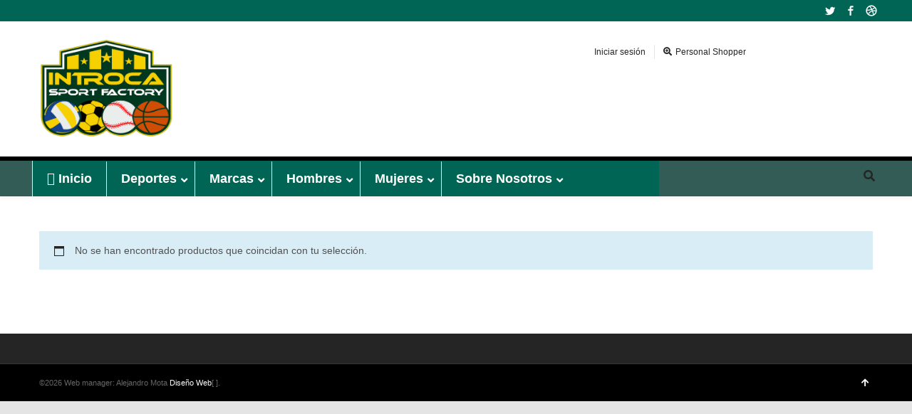

--- FILE ---
content_type: text/html; charset=UTF-8
request_url: https://sportfactory.com.do/categoria-producto/tenis/accesorios-tenis/
body_size: 27598
content:
<!DOCTYPE html>

<!--// OPEN HTML //-->
<html lang="es">

	<!--// OPEN HEAD //-->
	<head>
				
				
		<!--// SITE META //-->
		<meta charset="UTF-8" />	
		<meta name="viewport" content="width=device-width, user-scalable=no, initial-scale=1, maximum-scale=1">		
		<!--// PINGBACK //-->
		<link rel="pingback" href="https://sportfactory.com.do/xmlrpc.php" />
		
		<!--// WORDPRESS HEAD HOOK //-->
						<script>document.documentElement.className = document.documentElement.className + ' yes-js js_active js'</script>
			    <script>
        writeCookie();
        function writeCookie()
        {
            the_cookie = document.cookie;
            if( the_cookie ){
                if( window.devicePixelRatio >= 2 ){
                    the_cookie = "pixel_ratio="+window.devicePixelRatio+";"+the_cookie;
                    document.cookie = the_cookie;
                }
            }
        }
    </script>
<meta name='robots' content='index, follow, max-image-preview:large, max-snippet:-1, max-video-preview:-1' />

	<!-- This site is optimized with the Yoast SEO plugin v26.8 - https://yoast.com/product/yoast-seo-wordpress/ -->
	<title>Accesorios archivos - SPORT FACTORY RD</title>
	<link rel="canonical" href="https://sportfactory.com.do/categoria-producto/tenis/accesorios-tenis/" />
	<meta property="og:locale" content="es_ES" />
	<meta property="og:type" content="article" />
	<meta property="og:title" content="Accesorios archivos - SPORT FACTORY RD" />
	<meta property="og:url" content="https://sportfactory.com.do/categoria-producto/tenis/accesorios-tenis/" />
	<meta property="og:site_name" content="SPORT FACTORY RD" />
	<meta name="twitter:card" content="summary_large_image" />
	<script type="application/ld+json" class="yoast-schema-graph">{"@context":"https://schema.org","@graph":[{"@type":"CollectionPage","@id":"https://sportfactory.com.do/categoria-producto/tenis/accesorios-tenis/","url":"https://sportfactory.com.do/categoria-producto/tenis/accesorios-tenis/","name":"Accesorios archivos - SPORT FACTORY RD","isPartOf":{"@id":"https://sportfactory.com.do/#website"},"breadcrumb":{"@id":"https://sportfactory.com.do/categoria-producto/tenis/accesorios-tenis/#breadcrumb"},"inLanguage":"es"},{"@type":"BreadcrumbList","@id":"https://sportfactory.com.do/categoria-producto/tenis/accesorios-tenis/#breadcrumb","itemListElement":[{"@type":"ListItem","position":1,"name":"Portada","item":"https://sportfactory.com.do/"},{"@type":"ListItem","position":2,"name":"Tenis","item":"https://sportfactory.com.do/categoria-producto/tenis/"},{"@type":"ListItem","position":3,"name":"Accesorios"}]},{"@type":"WebSite","@id":"https://sportfactory.com.do/#website","url":"https://sportfactory.com.do/","name":"SPORT FACTORY RD - TU TIENDA DE ARTICULOS DEPORTIVOS","description":"TIENDA DE ARTICULOS DEPORTIVOS AL POR MAYOR Y DETALLE","publisher":{"@id":"https://sportfactory.com.do/#organization"},"potentialAction":[{"@type":"SearchAction","target":{"@type":"EntryPoint","urlTemplate":"https://sportfactory.com.do/?s={search_term_string}"},"query-input":{"@type":"PropertyValueSpecification","valueRequired":true,"valueName":"search_term_string"}}],"inLanguage":"es"},{"@type":"Organization","@id":"https://sportfactory.com.do/#organization","name":"SPORT FACTORY RD","url":"https://sportfactory.com.do/","logo":{"@type":"ImageObject","inLanguage":"es","@id":"https://sportfactory.com.do/#/schema/logo/image/","url":"https://sportfactory.com.do/wp-content/uploads/2024/04/cropped-logo-sport-factory-web.png","contentUrl":"https://sportfactory.com.do/wp-content/uploads/2024/04/cropped-logo-sport-factory-web.png","width":1627,"height":1318,"caption":"SPORT FACTORY RD"},"image":{"@id":"https://sportfactory.com.do/#/schema/logo/image/"},"sameAs":["https://www.facebook.com/sportfactoryrd","https://www.instagram.com/sportfactorydr/"]}]}</script>
	<!-- / Yoast SEO plugin. -->


<link rel="alternate" type="application/rss+xml" title="SPORT FACTORY RD &raquo; Feed" href="https://sportfactory.com.do/feed/" />
<link rel="alternate" type="application/rss+xml" title="SPORT FACTORY RD &raquo; Feed de los comentarios" href="https://sportfactory.com.do/comments/feed/" />
<link rel="alternate" type="application/rss+xml" title="SPORT FACTORY RD &raquo; Accesorios Categoría Feed" href="https://sportfactory.com.do/categoria-producto/tenis/accesorios-tenis/feed/" />
<style id='wp-img-auto-sizes-contain-inline-css' type='text/css'>
img:is([sizes=auto i],[sizes^="auto," i]){contain-intrinsic-size:3000px 1500px}
/*# sourceURL=wp-img-auto-sizes-contain-inline-css */
</style>
<style id='wp-emoji-styles-inline-css' type='text/css'>

	img.wp-smiley, img.emoji {
		display: inline !important;
		border: none !important;
		box-shadow: none !important;
		height: 1em !important;
		width: 1em !important;
		margin: 0 0.07em !important;
		vertical-align: -0.1em !important;
		background: none !important;
		padding: 0 !important;
	}
/*# sourceURL=wp-emoji-styles-inline-css */
</style>
<link rel='stylesheet' id='wp-block-library-css' href='https://sportfactory.com.do/wp-includes/css/dist/block-library/style.min.css?ver=6.9' type='text/css' media='all' />
<style id='classic-theme-styles-inline-css' type='text/css'>
/*! This file is auto-generated */
.wp-block-button__link{color:#fff;background-color:#32373c;border-radius:9999px;box-shadow:none;text-decoration:none;padding:calc(.667em + 2px) calc(1.333em + 2px);font-size:1.125em}.wp-block-file__button{background:#32373c;color:#fff;text-decoration:none}
/*# sourceURL=/wp-includes/css/classic-themes.min.css */
</style>
<link rel='stylesheet' id='jquery-selectBox-css' href='https://sportfactory.com.do/wp-content/plugins/yith-woocommerce-wishlist/assets/css/jquery.selectBox.css?ver=1.2.0' type='text/css' media='all' />
<link rel='stylesheet' id='woocommerce_prettyPhoto_css-css' href='//sportfactory.com.do/wp-content/plugins/woocommerce/assets/css/prettyPhoto.css?ver=3.1.6' type='text/css' media='all' />
<link rel='stylesheet' id='yith-wcwl-main-css' href='https://sportfactory.com.do/wp-content/plugins/yith-woocommerce-wishlist/assets/css/style.css?ver=4.11.0' type='text/css' media='all' />
<style id='yith-wcwl-main-inline-css' type='text/css'>
 :root { --rounded-corners-radius: 16px; --add-to-cart-rounded-corners-radius: 16px; --feedback-duration: 3s } 
 :root { --rounded-corners-radius: 16px; --add-to-cart-rounded-corners-radius: 16px; --feedback-duration: 3s } 
/*# sourceURL=yith-wcwl-main-inline-css */
</style>
<style id='global-styles-inline-css' type='text/css'>
:root{--wp--preset--aspect-ratio--square: 1;--wp--preset--aspect-ratio--4-3: 4/3;--wp--preset--aspect-ratio--3-4: 3/4;--wp--preset--aspect-ratio--3-2: 3/2;--wp--preset--aspect-ratio--2-3: 2/3;--wp--preset--aspect-ratio--16-9: 16/9;--wp--preset--aspect-ratio--9-16: 9/16;--wp--preset--color--black: #000000;--wp--preset--color--cyan-bluish-gray: #abb8c3;--wp--preset--color--white: #ffffff;--wp--preset--color--pale-pink: #f78da7;--wp--preset--color--vivid-red: #cf2e2e;--wp--preset--color--luminous-vivid-orange: #ff6900;--wp--preset--color--luminous-vivid-amber: #fcb900;--wp--preset--color--light-green-cyan: #7bdcb5;--wp--preset--color--vivid-green-cyan: #00d084;--wp--preset--color--pale-cyan-blue: #8ed1fc;--wp--preset--color--vivid-cyan-blue: #0693e3;--wp--preset--color--vivid-purple: #9b51e0;--wp--preset--gradient--vivid-cyan-blue-to-vivid-purple: linear-gradient(135deg,rgb(6,147,227) 0%,rgb(155,81,224) 100%);--wp--preset--gradient--light-green-cyan-to-vivid-green-cyan: linear-gradient(135deg,rgb(122,220,180) 0%,rgb(0,208,130) 100%);--wp--preset--gradient--luminous-vivid-amber-to-luminous-vivid-orange: linear-gradient(135deg,rgb(252,185,0) 0%,rgb(255,105,0) 100%);--wp--preset--gradient--luminous-vivid-orange-to-vivid-red: linear-gradient(135deg,rgb(255,105,0) 0%,rgb(207,46,46) 100%);--wp--preset--gradient--very-light-gray-to-cyan-bluish-gray: linear-gradient(135deg,rgb(238,238,238) 0%,rgb(169,184,195) 100%);--wp--preset--gradient--cool-to-warm-spectrum: linear-gradient(135deg,rgb(74,234,220) 0%,rgb(151,120,209) 20%,rgb(207,42,186) 40%,rgb(238,44,130) 60%,rgb(251,105,98) 80%,rgb(254,248,76) 100%);--wp--preset--gradient--blush-light-purple: linear-gradient(135deg,rgb(255,206,236) 0%,rgb(152,150,240) 100%);--wp--preset--gradient--blush-bordeaux: linear-gradient(135deg,rgb(254,205,165) 0%,rgb(254,45,45) 50%,rgb(107,0,62) 100%);--wp--preset--gradient--luminous-dusk: linear-gradient(135deg,rgb(255,203,112) 0%,rgb(199,81,192) 50%,rgb(65,88,208) 100%);--wp--preset--gradient--pale-ocean: linear-gradient(135deg,rgb(255,245,203) 0%,rgb(182,227,212) 50%,rgb(51,167,181) 100%);--wp--preset--gradient--electric-grass: linear-gradient(135deg,rgb(202,248,128) 0%,rgb(113,206,126) 100%);--wp--preset--gradient--midnight: linear-gradient(135deg,rgb(2,3,129) 0%,rgb(40,116,252) 100%);--wp--preset--font-size--small: 13px;--wp--preset--font-size--medium: 20px;--wp--preset--font-size--large: 36px;--wp--preset--font-size--x-large: 42px;--wp--preset--spacing--20: 0.44rem;--wp--preset--spacing--30: 0.67rem;--wp--preset--spacing--40: 1rem;--wp--preset--spacing--50: 1.5rem;--wp--preset--spacing--60: 2.25rem;--wp--preset--spacing--70: 3.38rem;--wp--preset--spacing--80: 5.06rem;--wp--preset--shadow--natural: 6px 6px 9px rgba(0, 0, 0, 0.2);--wp--preset--shadow--deep: 12px 12px 50px rgba(0, 0, 0, 0.4);--wp--preset--shadow--sharp: 6px 6px 0px rgba(0, 0, 0, 0.2);--wp--preset--shadow--outlined: 6px 6px 0px -3px rgb(255, 255, 255), 6px 6px rgb(0, 0, 0);--wp--preset--shadow--crisp: 6px 6px 0px rgb(0, 0, 0);}:where(.is-layout-flex){gap: 0.5em;}:where(.is-layout-grid){gap: 0.5em;}body .is-layout-flex{display: flex;}.is-layout-flex{flex-wrap: wrap;align-items: center;}.is-layout-flex > :is(*, div){margin: 0;}body .is-layout-grid{display: grid;}.is-layout-grid > :is(*, div){margin: 0;}:where(.wp-block-columns.is-layout-flex){gap: 2em;}:where(.wp-block-columns.is-layout-grid){gap: 2em;}:where(.wp-block-post-template.is-layout-flex){gap: 1.25em;}:where(.wp-block-post-template.is-layout-grid){gap: 1.25em;}.has-black-color{color: var(--wp--preset--color--black) !important;}.has-cyan-bluish-gray-color{color: var(--wp--preset--color--cyan-bluish-gray) !important;}.has-white-color{color: var(--wp--preset--color--white) !important;}.has-pale-pink-color{color: var(--wp--preset--color--pale-pink) !important;}.has-vivid-red-color{color: var(--wp--preset--color--vivid-red) !important;}.has-luminous-vivid-orange-color{color: var(--wp--preset--color--luminous-vivid-orange) !important;}.has-luminous-vivid-amber-color{color: var(--wp--preset--color--luminous-vivid-amber) !important;}.has-light-green-cyan-color{color: var(--wp--preset--color--light-green-cyan) !important;}.has-vivid-green-cyan-color{color: var(--wp--preset--color--vivid-green-cyan) !important;}.has-pale-cyan-blue-color{color: var(--wp--preset--color--pale-cyan-blue) !important;}.has-vivid-cyan-blue-color{color: var(--wp--preset--color--vivid-cyan-blue) !important;}.has-vivid-purple-color{color: var(--wp--preset--color--vivid-purple) !important;}.has-black-background-color{background-color: var(--wp--preset--color--black) !important;}.has-cyan-bluish-gray-background-color{background-color: var(--wp--preset--color--cyan-bluish-gray) !important;}.has-white-background-color{background-color: var(--wp--preset--color--white) !important;}.has-pale-pink-background-color{background-color: var(--wp--preset--color--pale-pink) !important;}.has-vivid-red-background-color{background-color: var(--wp--preset--color--vivid-red) !important;}.has-luminous-vivid-orange-background-color{background-color: var(--wp--preset--color--luminous-vivid-orange) !important;}.has-luminous-vivid-amber-background-color{background-color: var(--wp--preset--color--luminous-vivid-amber) !important;}.has-light-green-cyan-background-color{background-color: var(--wp--preset--color--light-green-cyan) !important;}.has-vivid-green-cyan-background-color{background-color: var(--wp--preset--color--vivid-green-cyan) !important;}.has-pale-cyan-blue-background-color{background-color: var(--wp--preset--color--pale-cyan-blue) !important;}.has-vivid-cyan-blue-background-color{background-color: var(--wp--preset--color--vivid-cyan-blue) !important;}.has-vivid-purple-background-color{background-color: var(--wp--preset--color--vivid-purple) !important;}.has-black-border-color{border-color: var(--wp--preset--color--black) !important;}.has-cyan-bluish-gray-border-color{border-color: var(--wp--preset--color--cyan-bluish-gray) !important;}.has-white-border-color{border-color: var(--wp--preset--color--white) !important;}.has-pale-pink-border-color{border-color: var(--wp--preset--color--pale-pink) !important;}.has-vivid-red-border-color{border-color: var(--wp--preset--color--vivid-red) !important;}.has-luminous-vivid-orange-border-color{border-color: var(--wp--preset--color--luminous-vivid-orange) !important;}.has-luminous-vivid-amber-border-color{border-color: var(--wp--preset--color--luminous-vivid-amber) !important;}.has-light-green-cyan-border-color{border-color: var(--wp--preset--color--light-green-cyan) !important;}.has-vivid-green-cyan-border-color{border-color: var(--wp--preset--color--vivid-green-cyan) !important;}.has-pale-cyan-blue-border-color{border-color: var(--wp--preset--color--pale-cyan-blue) !important;}.has-vivid-cyan-blue-border-color{border-color: var(--wp--preset--color--vivid-cyan-blue) !important;}.has-vivid-purple-border-color{border-color: var(--wp--preset--color--vivid-purple) !important;}.has-vivid-cyan-blue-to-vivid-purple-gradient-background{background: var(--wp--preset--gradient--vivid-cyan-blue-to-vivid-purple) !important;}.has-light-green-cyan-to-vivid-green-cyan-gradient-background{background: var(--wp--preset--gradient--light-green-cyan-to-vivid-green-cyan) !important;}.has-luminous-vivid-amber-to-luminous-vivid-orange-gradient-background{background: var(--wp--preset--gradient--luminous-vivid-amber-to-luminous-vivid-orange) !important;}.has-luminous-vivid-orange-to-vivid-red-gradient-background{background: var(--wp--preset--gradient--luminous-vivid-orange-to-vivid-red) !important;}.has-very-light-gray-to-cyan-bluish-gray-gradient-background{background: var(--wp--preset--gradient--very-light-gray-to-cyan-bluish-gray) !important;}.has-cool-to-warm-spectrum-gradient-background{background: var(--wp--preset--gradient--cool-to-warm-spectrum) !important;}.has-blush-light-purple-gradient-background{background: var(--wp--preset--gradient--blush-light-purple) !important;}.has-blush-bordeaux-gradient-background{background: var(--wp--preset--gradient--blush-bordeaux) !important;}.has-luminous-dusk-gradient-background{background: var(--wp--preset--gradient--luminous-dusk) !important;}.has-pale-ocean-gradient-background{background: var(--wp--preset--gradient--pale-ocean) !important;}.has-electric-grass-gradient-background{background: var(--wp--preset--gradient--electric-grass) !important;}.has-midnight-gradient-background{background: var(--wp--preset--gradient--midnight) !important;}.has-small-font-size{font-size: var(--wp--preset--font-size--small) !important;}.has-medium-font-size{font-size: var(--wp--preset--font-size--medium) !important;}.has-large-font-size{font-size: var(--wp--preset--font-size--large) !important;}.has-x-large-font-size{font-size: var(--wp--preset--font-size--x-large) !important;}
:where(.wp-block-post-template.is-layout-flex){gap: 1.25em;}:where(.wp-block-post-template.is-layout-grid){gap: 1.25em;}
:where(.wp-block-term-template.is-layout-flex){gap: 1.25em;}:where(.wp-block-term-template.is-layout-grid){gap: 1.25em;}
:where(.wp-block-columns.is-layout-flex){gap: 2em;}:where(.wp-block-columns.is-layout-grid){gap: 2em;}
:root :where(.wp-block-pullquote){font-size: 1.5em;line-height: 1.6;}
/*# sourceURL=global-styles-inline-css */
</style>
<link rel='stylesheet' id='woocommerce-layout-css' href='https://sportfactory.com.do/wp-content/plugins/woocommerce/assets/css/woocommerce-layout.css?ver=10.4.3' type='text/css' media='all' />
<link rel='stylesheet' id='woocommerce-smallscreen-css' href='https://sportfactory.com.do/wp-content/plugins/woocommerce/assets/css/woocommerce-smallscreen.css?ver=10.4.3' type='text/css' media='only screen and (max-width: 768px)' />
<link rel='stylesheet' id='woocommerce-general-css' href='https://sportfactory.com.do/wp-content/plugins/woocommerce/assets/css/woocommerce.css?ver=10.4.3' type='text/css' media='all' />
<style id='woocommerce-inline-inline-css' type='text/css'>
.woocommerce form .form-row .required { visibility: visible; }
/*# sourceURL=woocommerce-inline-inline-css */
</style>
<link rel='stylesheet' id='tag-groups-css-frontend-structure-css' href='https://sportfactory.com.do/wp-content/plugins/tag-groups/assets/css/jquery-ui.structure.min.css?ver=2.1.1' type='text/css' media='all' />
<link rel='stylesheet' id='tag-groups-css-frontend-theme-css' href='https://sportfactory.com.do/wp-content/plugins/tag-groups/assets/css/delta/jquery-ui.theme.min.css?ver=2.1.1' type='text/css' media='all' />
<link rel='stylesheet' id='tag-groups-css-frontend-css' href='https://sportfactory.com.do/wp-content/plugins/tag-groups/assets/css/frontend.min.css?ver=2.1.1' type='text/css' media='all' />
<link rel='stylesheet' id='bootstrap-css' href='https://sportfactory.com.do/wp-content/themes/neighborhood/css/bootstrap.min.css' type='text/css' media='all' />
<link rel='stylesheet' id='font-awesome-v5-css' href='https://sportfactory.com.do/wp-content/themes/neighborhood/css/font-awesome.min.css?ver=5.2.0' type='text/css' media='all' />
<link rel='stylesheet' id='font-awesome-v4shims-css' href='https://sportfactory.com.do/wp-content/themes/neighborhood/css/v4-shims.min.css' type='text/css' media='all' />
<link rel='stylesheet' id='neighborhood-css' href='https://sportfactory.com.do/wp-content/themes/neighborhood/style.css' type='text/css' media='all' />
<link rel='stylesheet' id='bootstrap-responsive-css' href='https://sportfactory.com.do/wp-content/themes/neighborhood/css/bootstrap-responsive.min.css' type='text/css' media='all' />
<link rel='stylesheet' id='neighborhood-responsive-css' href='https://sportfactory.com.do/wp-content/themes/neighborhood/css/responsive.css' type='text/css' media='screen' />
<link rel='stylesheet' id='ubermenu-css' href='https://sportfactory.com.do/wp-content/plugins/ubermenu/pro/assets/css/ubermenu.min.css?ver=3.8.1' type='text/css' media='all' />
<link rel='stylesheet' id='ubermenu-vanilla-css' href='https://sportfactory.com.do/wp-content/plugins/ubermenu/assets/css/skins/vanilla.css?ver=6.9' type='text/css' media='all' />
<link rel='stylesheet' id='ubermenu-font-awesome-all-css' href='https://sportfactory.com.do/wp-content/plugins/ubermenu/assets/fontawesome/css/all.min.css?ver=6.9' type='text/css' media='all' />
<script type="text/javascript" src="https://sportfactory.com.do/wp-includes/js/jquery/jquery.min.js?ver=3.7.1" id="jquery-core-js"></script>
<script type="text/javascript" src="https://sportfactory.com.do/wp-includes/js/jquery/jquery-migrate.min.js?ver=3.4.1" id="jquery-migrate-js"></script>
<script type="text/javascript" src="https://sportfactory.com.do/wp-content/plugins/woocommerce/assets/js/jquery-blockui/jquery.blockUI.min.js?ver=2.7.0-wc.10.4.3" id="wc-jquery-blockui-js" defer="defer" data-wp-strategy="defer"></script>
<script type="text/javascript" id="wc-add-to-cart-js-extra">
/* <![CDATA[ */
var wc_add_to_cart_params = {"ajax_url":"/wp-admin/admin-ajax.php","wc_ajax_url":"/?wc-ajax=%%endpoint%%","i18n_view_cart":"Ver carrito","cart_url":"https://sportfactory.com.do/carrito/","is_cart":"","cart_redirect_after_add":"no"};
//# sourceURL=wc-add-to-cart-js-extra
/* ]]> */
</script>
<script type="text/javascript" src="https://sportfactory.com.do/wp-content/plugins/woocommerce/assets/js/frontend/add-to-cart.min.js?ver=10.4.3" id="wc-add-to-cart-js" defer="defer" data-wp-strategy="defer"></script>
<script type="text/javascript" src="https://sportfactory.com.do/wp-content/plugins/woocommerce/assets/js/js-cookie/js.cookie.min.js?ver=2.1.4-wc.10.4.3" id="wc-js-cookie-js" defer="defer" data-wp-strategy="defer"></script>
<script type="text/javascript" id="woocommerce-js-extra">
/* <![CDATA[ */
var woocommerce_params = {"ajax_url":"/wp-admin/admin-ajax.php","wc_ajax_url":"/?wc-ajax=%%endpoint%%","i18n_password_show":"Mostrar contrase\u00f1a","i18n_password_hide":"Ocultar contrase\u00f1a"};
//# sourceURL=woocommerce-js-extra
/* ]]> */
</script>
<script type="text/javascript" src="https://sportfactory.com.do/wp-content/plugins/woocommerce/assets/js/frontend/woocommerce.min.js?ver=10.4.3" id="woocommerce-js" defer="defer" data-wp-strategy="defer"></script>
<script type="text/javascript" src="https://sportfactory.com.do/wp-content/plugins/tag-groups/assets/js/frontend.min.js?ver=2.1.1" id="tag-groups-js-frontend-js"></script>
<script type="text/javascript" src="https://sportfactory.com.do/wp-content/plugins/woocommerce/assets/js/flexslider/jquery.flexslider.min.js?ver=2.7.2-wc.10.4.3" id="wc-flexslider-js" defer="defer" data-wp-strategy="defer"></script>
<link rel="https://api.w.org/" href="https://sportfactory.com.do/wp-json/" /><link rel="alternate" title="JSON" type="application/json" href="https://sportfactory.com.do/wp-json/wp/v2/product_cat/1122" /><link rel="EditURI" type="application/rsd+xml" title="RSD" href="https://sportfactory.com.do/xmlrpc.php?rsd" />
<meta name="generator" content="WordPress 6.9" />
<meta name="generator" content="WooCommerce 10.4.3" />
<meta name="cdp-version" content="1.5.0" /><style id="ubermenu-custom-generated-css">
/** Font Awesome 4 Compatibility **/
.fa{font-style:normal;font-variant:normal;font-weight:normal;font-family:FontAwesome;}

/** UberMenu Custom Menu Styles (Customizer) **/
/* main */
 .ubermenu-main.ubermenu-mobile-modal.ubermenu-mobile-view { background:#ffffff; }
 .ubermenu-main { background:#006554; }
 .ubermenu-main .ubermenu-item-level-0 > .ubermenu-target { color:#ffffff; }
 .ubermenu.ubermenu-main .ubermenu-item-level-0 > .ubermenu-target { background-color:#006554; background:-webkit-gradient(linear,left top,left bottom,from(#006554),to(#006554)); background:-webkit-linear-gradient(top,#006554,#006554); background:-moz-linear-gradient(top,#006554,#006554); background:-ms-linear-gradient(top,#006554,#006554); background:-o-linear-gradient(top,#006554,#006554); background:linear-gradient(top,#006554,#006554); }
 .ubermenu.ubermenu-main .ubermenu-item-level-0:hover > .ubermenu-target, .ubermenu-main .ubermenu-item-level-0.ubermenu-active > .ubermenu-target { background-color:#006554; background:-webkit-gradient(linear,left top,left bottom,from(#006554),to(#006554)); background:-webkit-linear-gradient(top,#006554,#006554); background:-moz-linear-gradient(top,#006554,#006554); background:-ms-linear-gradient(top,#006554,#006554); background:-o-linear-gradient(top,#006554,#006554); background:linear-gradient(top,#006554,#006554); }
 .ubermenu-main .ubermenu-item-level-0.ubermenu-current-menu-item > .ubermenu-target, .ubermenu-main .ubermenu-item-level-0.ubermenu-current-menu-parent > .ubermenu-target, .ubermenu-main .ubermenu-item-level-0.ubermenu-current-menu-ancestor > .ubermenu-target { background-color:#006554; background:-webkit-gradient(linear,left top,left bottom,from(#006554),to(#006554)); background:-webkit-linear-gradient(top,#006554,#006554); background:-moz-linear-gradient(top,#006554,#006554); background:-ms-linear-gradient(top,#006554,#006554); background:-o-linear-gradient(top,#006554,#006554); background:linear-gradient(top,#006554,#006554); }
 .ubermenu-main .ubermenu-item.ubermenu-item-level-0 > .ubermenu-highlight { background-color:#006554; background:-webkit-gradient(linear,left top,left bottom,from(#006554),to(#006554)); background:-webkit-linear-gradient(top,#006554,#006554); background:-moz-linear-gradient(top,#006554,#006554); background:-ms-linear-gradient(top,#006554,#006554); background:-o-linear-gradient(top,#006554,#006554); background:linear-gradient(top,#006554,#006554); }
 .ubermenu-main .ubermenu-submenu.ubermenu-submenu-drop { background-color:#006554; }
 .ubermenu-main .ubermenu-submenu .ubermenu-item-header > .ubermenu-target, .ubermenu-main .ubermenu-tab > .ubermenu-target { text-transform:uppercase; }
 .ubermenu-main .ubermenu-submenu .ubermenu-item-header > .ubermenu-target { background-color:#006554; }
 .ubermenu-main .ubermenu-submenu .ubermenu-item-header > .ubermenu-target:hover { background-color:#006554; }
 .ubermenu-main .ubermenu-submenu .ubermenu-item-header.ubermenu-current-menu-item > .ubermenu-target { background-color:#006554; }
 .ubermenu-main .ubermenu-submenu .ubermenu-item-header.ubermenu-has-submenu-stack > .ubermenu-target { border:none; }
 .ubermenu-main .ubermenu-submenu-type-stack { padding-top:0; }
 .ubermenu.ubermenu-main .ubermenu-item-normal > .ubermenu-target:hover, .ubermenu.ubermenu-main .ubermenu-item-normal.ubermenu-active > .ubermenu-target { background-color:#ffffff; }
 .ubermenu-main .ubermenu-submenu-type-flyout > .ubermenu-item-normal > .ubermenu-target { border-bottom:1px solid #006554; }
 .ubermenu.ubermenu-main .ubermenu-tabs .ubermenu-tabs-group { background-color:#006554; }
 .ubermenu-main .ubermenu-submenu .ubermenu-divider > hr { border-top-color:#006554; }
 .ubermenu-main .ubermenu-badge { background-color:#006554; }


/* Status: Loaded from Transient */

</style>	<noscript><style>.woocommerce-product-gallery{ opacity: 1 !important; }</style></noscript>
	<meta name="generator" content="Elementor 3.34.2; features: additional_custom_breakpoints; settings: css_print_method-external, google_font-enabled, font_display-swap">
			<script type="text/javascript">
			var ajaxurl = 'https://sportfactory.com.do/wp-admin/admin-ajax.php';
			</script>
		<style type="text/css">
/*========== Web Font Styles ==========*/
body, h6, #sidebar .widget-heading h3, #header-search input, .header-items h3.phone-number, .related-wrap h4, #comments-list > h3, .item-heading h1, .sf-button, button, input[type="submit"], input[type="email"], input[type="reset"], input[type="button"], .spb_accordion_section h3, #header-login input, #mobile-navigation > div, .search-form input, input, button, select, textarea {font-family: "Helvetica", Palatino, Arial, Helvetica, Tahoma, sans-serif;}
h1, h2, h3, h4, h5, .custom-caption p, span.dropcap1, span.dropcap2, span.dropcap3, span.dropcap4, .spb_call_text, .impact-text, .testimonial-text, .header-advert {font-family: "Helvetica", Palatino, Arial, Helvetica, Tahoma, sans-serif;}
nav .menu li {font-family: "Helvetica", Palatino, Arial Helvetica, Tahoma, sans-serif;}
body, p, .masonry-items .blog-item .quote-excerpt, #commentform label, .contact-form label {font-size: 14px;line-height: 22px;}
h1, .spb_impact_text .spb_call_text, .impact-text {font-size: 24px;line-height: 34px;}
h2 {font-size: 20px;line-height: 30px;}
h3 {font-size: 18px;line-height: 24px;}
h4, .body-content.quote, #respond-wrap h3 {font-size: 16px;line-height: 20px;}
h5 {font-size: 14px;line-height: 18px;}
h6 {font-size: 12px;line-height: 16px;}
nav .menu li {font-size: 14px;}

/*========== Accent Styles ==========*/
::selection, ::-moz-selection {background-color: #1bbeb4; color: #fff;}
span.highlighted, span.dropcap4, .loved-item:hover .loved-count, .flickr-widget li, .portfolio-grid li, .wpcf7 input.wpcf7-submit[type="submit"], .woocommerce-page nav.woocommerce-pagination ul li span.current, .woocommerce nav.woocommerce-pagination ul li span.current, figcaption .product-added, .woocommerce .wc-new-badge, .yith-wcwl-wishlistexistsbrowse a, .yith-wcwl-wishlistaddedbrowse a, .woocommerce .widget_layered_nav ul li.chosen > *, .woocommerce .widget_layered_nav_filters ul li a {background-color: #1bbeb4!important; color: #ffffff;}
.sf-button.accent {background-color: #1bbeb4!important;}
a:hover, #sidebar a:hover, .pagination-wrap a:hover, .carousel-nav a:hover, .portfolio-pagination div:hover > i, #footer a:hover, #copyright a, .beam-me-up a:hover span, .portfolio-item .portfolio-item-permalink, .read-more-link, .blog-item .read-more, .blog-item-details a, .author-link, .comment-meta .edit-link a, .comment-meta .comment-reply a, #reply-title small a, ul.member-contact, ul.member-contact li a, #respond .form-submit input:hover, span.dropcap2, .spb_divider.go_to_top a, love-it-wrapper:hover .love-it, .love-it-wrapper:hover span, .love-it-wrapper .loved, .comments-likes a:hover i, .comments-likes .love-it-wrapper:hover a i, .comments-likes a:hover span, .love-it-wrapper:hover a i, .item-link:hover, #header-translation p a, #swift-slider .flex-caption-large h1 a:hover, .wooslider .slide-title a:hover, .caption-details-inner .details span > a, .caption-details-inner .chart span, .caption-details-inner .chart i, #swift-slider .flex-caption-large .chart i, #breadcrumbs a:hover, .ui-widget-content a:hover, .woocommerce form.cart button.single_add_to_cart_button:hover, .yith-wcwl-add-button a:hover, #product-img-slider li a.zoom:hover, .woocommerce .star-rating span, .mobile-search-link.active, .woocommerce div.product form.cart .button.add_to_cart_button {color: #1bbeb4;}
.carousel-wrap > a:hover, .ajax-search-results .all-results:hover, .search-result h5 a:hover {color: #1bbeb4!important;}
.comments-likes a:hover span, .comments-likes a:hover i {color: #1bbeb4!important;}
.read-more i:before, .read-more em:before {color: #1bbeb4;}
.bypostauthor .comment-wrap .comment-avatar,.search-form input:focus,.wpcf7 input[type="text"]:focus,.wpcf7 textarea:focus {border-color: #1bbeb4!important;}
nav .menu ul li:first-child:after,.navigation a:hover > .nav-text {border-bottom-color: #1bbeb4;}
nav .menu ul ul li:first-child:after {border-right-color: #1bbeb4;}
.spb_impact_text .spb_button span {color: #fff;}
article.type-post #respond .form-submit input#submit {background-color: #252525;}
.woocommerce .free-badge {background-color: #252525; color: #f7f7f7;}

/*========== Main Styles ==========*/
body {color: #252525;}
.pagination-wrap a, .search-pagination a {color: #252525;}
body {background-color: #e4e4e4;}
#main-container, .tm-toggle-button-wrap a {background-color: #ffffff;}
a, .ui-widget-content a {color: #666666;}
.pagination-wrap li span.current, .pagination-wrap li a:hover {color: #ffffff;background: #1bbeb4;border-color: #1bbeb4;}
.pagination-wrap li a, .pagination-wrap li span.expand {color: #252525;border-color: #e4e4e4;}
.pagination-wrap li a, .pagination-wrap li span {background-color: #ffffff;}
input[type="text"], input[type="password"], input[type="email"], textarea, select {border-color: #e4e4e4;background: #f7f7f7;}
textarea:focus, input:focus {border-color: #999!important;}
.modal-header {background: #f7f7f7;}

/*========== Header Styles ==========*/
#logo > a.logo-link {height: 140px;width: auto;}#header-section.header-1 #header {padding: 35px 0;}#header-section.header-4 #header nav#main-navigation ul.menu > li, #header-section.header-5 #header nav#main-navigation ul.menu > li, #header-section.header-4 .header-right nav ul.menu > li, #header-section.header-5 .header-left nav ul.menu > li {line-height: 210px;}#header-section.header-4 #logo > a.logo-link, #header-section.header-5 #logo > a.logo-link {height: 210px;}.sf-super-search {background-color: #252525;}.sf-super-search .search-options .ss-dropdown > span, .sf-super-search .search-options input {color: #1bbeb4; border-bottom-color: #1bbeb4;}.sf-super-search .search-options .ss-dropdown ul li .fa-check {color: #1bbeb4;}.sf-super-search-go:hover, .sf-super-search-close:hover { background-color: #1bbeb4; border-color: #1bbeb4; color: #ffffff;}#top-bar {background: #006554; color: #006554;}
#top-bar .tb-welcome {border-color: #dddddd;}
#top-bar a {color: #ffffff;}
#top-bar .menu li {border-left-color: #dddddd; border-right-color: #dddddd;}
#top-bar .menu > li > a, #top-bar .menu > li.parent:after {color: #ffffff;}
#top-bar .menu > li > a:hover, #top-bar a:hover {color: #07c1b6;}
#top-bar .show-menu {background-color: #dddddd;color: #252525;}
.header-languages .current-language {background: #1bbeb4; color: #ffffff;}
#header-section:before, #mini-header {background-color: #006554;background: -webkit-gradient(linear, 0% 0%, 0% 100%, from(#006554), to(#006554));background: -webkit-linear-gradient(top, #006554, #006554);background: -moz-linear-gradient(top, #006554, #006554);background: -ms-linear-gradient(top, #006554, #006554);background: -o-linear-gradient(top, #006554, #006554);}
#logo img, #logo img.retina {width: 200px;}
#logo img {height: 140px;}
#header-section:before {opacity: 0.0;}
#header-section:before {opacity: 1;}
#header-section .header-menu .menu li, #mini-header .header-right nav .menu li {border-left-color: #e4e4e4;}
#header-section > #main-nav {border-top-color: #e4e4e4;}
.page-content {border-bottom-color: #e4e4e4;}

/*========== Navigation Styles ==========*/
#nav-pointer {background-color: #23ff2e;}
.show-menu {background-color: #252525;color: #f7f7f7;}
nav .menu > li:before {background: #23ff2e;}
nav .menu .sub-menu .parent > a:after {border-left-color: #23ff2e;}
nav .menu ul.sub-menu {background-color: #006554;}
nav .menu ul.sub-menu li {border-bottom-color: #f0f0f0;border-bottom-style: dotted;}
li.menu-item.sf-mega-menu > ul.sub-menu > li {border-color: #f0f0f0;border-style: dotted;}
nav .menu > li a, #menubar-controls a {color: #ffffff;}
nav .menu > li:hover > a {color: #e2e2e2;}
nav .menu ul.sub-menu li > a, #top-bar nav .menu ul li > a {color: #ffffff;}
nav .menu ul.sub-menu li:hover > a {color: #1bbeb4!important; background: #1bbeb4;}
nav .menu li.parent > a:after, nav .menu li.parent > a:after:hover {color: #aaa;}
nav .menu li.current-menu-ancestor > a, nav .menu li.current-menu-item > a {color: #eeee22;}
nav .menu ul li.current-menu-ancestor > a, nav .menu ul li.current-menu-item > a {color: #ffffff; background: #1bbeb4;}
#main-nav .header-right ul.menu > li, .wishlist-item, .header-right .menu-search, .header-left .menu-search {border-left-color: #f0f0f0;}
#nav-search, #mini-search {background: #006554;}
#nav-search a, #mini-search a {color: #006554;}
.bag-header, .bag-product, .bag-empty, .wishlist-empty {border-color: #f0f0f0;}
.bag-buttons a {background-color: #f0f0f0; color: #ffffff;}
.bag-buttons a.checkout-button, .bag-buttons a.create-account-button, .woocommerce input.button.alt, .woocommerce .alt-button, .woocommerce button.button.alt, .woocommerce .button.checkout-button {background: #252525; color: #f7f7f7;}
.bag-buttons a:hover, .woocommerce .button.update-cart-button:hover {background: #1bbeb4; color: #ffffff;}
.bag-buttons a.checkout-button:hover, .woocommerce input.button.alt:hover, .woocommerce .alt-button:hover, .woocommerce button.button.alt:hover, .woocommerce .button.checkout-button:hover {background: #1bbeb4; color: #ffffff;}
nav.std-menu ul.menu > li.parent > a:after {border-bottom-color: #23ff2e;}

/*========== Page Heading Styles ==========*/
#promo-bar {background-color: #ef3f32;}
#promo-bar * {color: #ffffff;}

/*========== Page Heading Styles ==========*/
.page-heading {background-color: #1e73be;border-bottom-color: #e4e4e4;}
.page-heading h1, .page-heading h3 {color: #1e73be;}
#breadcrumbs {background: #ffffff;}
#breadcrumbs {color: #999999;}
#breadcrumbs a, #breadcrumb i {color: #999999;}

/*========== Body Styles ==========*/
body, input[type="text"], input[type="password"], input[type="email"], textarea, select {color: #252525;}
h1, h1 a {color: #252525;}
h2, h2 a {color: #000000;}
h3, h3 a {color: #0a590d;}
h4, h4 a, .carousel-wrap > a {color: #252525;}
h5, h5 a {color: #252525;}
h6, h6 a {color: #252525;}
.spb_impact_text .spb_call_text, .impact-text {color: #252525;}
.read-more i, .read-more em {color: transparent;}

/*========== Content Styles ==========*/
.pb-border-bottom, .pb-border-top {border-color: #e4e4e4;}
#swift-slider ul.slides {background: #252525;}
#swift-slider .flex-caption .flex-caption-headline {background: #ffffff;}
#swift-slider .flex-caption .flex-caption-details .caption-details-inner {background: #ffffff; border-bottom: #e4e4e4}
#swift-slider .flex-caption-large, #swift-slider .flex-caption-large h1 a {color: #f7f7f7;}
#swift-slider .flex-caption h4 i {line-height: 20px;}
#swift-slider .flex-caption-large .comment-chart i {color: #f7f7f7;}
#swift-slider .flex-caption-large .loveit-chart span {color: #1bbeb4;}
#swift-slider .flex-caption-large a {color: #1bbeb4;}
#swift-slider .flex-caption .comment-chart i, #swift-slider .flex-caption .comment-chart span {color: #252525;}
figure .overlay {background-color: #1bbeb4;color: #fff;}
.overlay .thumb-info h4 {color: #fff;}
figure:hover .overlay {box-shadow: inset 0 0 0 500px #1bbeb4;}
h4.spb_heading span, h4.lined-heading span {background: #ffffff}
.spb_parallax_asset h4.spb_heading {border-bottom-color: #252525}
.carousel-wrap a.carousel-prev, .carousel-wrap a.carousel-next {background: #252525; color: #f7f7f7!important;}
.carousel-wrap a.carousel-prev:hover, .carousel-wrap a.carousel-next:hover {color: #1bbeb4!important;}

/*========== Sidebar Styles ==========*/
.sidebar .widget-heading h4 {color: #252525;}
.sidebar .widget-heading h4 span {background: #ffffff;}
.widget ul li {border-color: #e4e4e4;}
.widget_search form input {background: #f7f7f7;}
.widget .wp-tag-cloud li a {border-color: #e4e4e4;}
.widget .tagcloud a:hover, .widget ul.wp-tag-cloud li:hover > a {background: #1bbeb4; color: #ffffff;}
.loved-item .loved-count {color: #f7f7f7;background: #252525;}
.subscribers-list li > a.social-circle {color: #f7f7f7;background: #252525;}
.subscribers-list li:hover > a.social-circle {color: #fbfbfb;background: #1bbeb4;}
.sidebar .widget_categories ul > li a, .sidebar .widget_archive ul > li a, .sidebar .widget_nav_menu ul > li a, .sidebar .widget_meta ul > li a, .sidebar .widget_recent_entries ul > li, .widget_product_categories ul > li a, .widget_layered_nav ul > li a {color: #666666;}
.sidebar .widget_categories ul > li a:hover, .sidebar .widget_archive ul > li a:hover, .sidebar .widget_nav_menu ul > li a:hover, .widget_nav_menu ul > li.current-menu-item a, .sidebar .widget_meta ul > li a:hover, .sidebar .widget_recent_entries ul > li a:hover, .widget_product_categories ul > li a:hover, .widget_layered_nav ul > li a:hover {color: #1bbeb4;}
#calendar_wrap caption {border-bottom-color: #252525;}
.sidebar .widget_calendar tbody tr > td a {color: #f7f7f7;background-color: #252525;}
.sidebar .widget_calendar tbody tr > td a:hover {background-color: #1bbeb4;}
.sidebar .widget_calendar tfoot a {color: #252525;}
.sidebar .widget_calendar tfoot a:hover {color: #1bbeb4;}
.widget_calendar #calendar_wrap, .widget_calendar th, .widget_calendar tbody tr > td, .widget_calendar tbody tr > td.pad {border-color: #e4e4e4;}
.widget_neighborhood_infocus_widget .infocus-item h5 a {color: #252525;}
.widget_neighborhood_infocus_widget .infocus-item h5 a:hover {color: #1bbeb4;}
.sidebar .widget hr {border-color: #e4e4e4;}

/*========== Portfolio Styles ==========*/
.filter-wrap .select:after {background: #ffffff;}
.filter-wrap ul li a {color: #252525; background: #f7f7f7;}
.filter-wrap ul li a:hover {color: #1bbeb4;}
.filter-wrap ul li.selected a {color: #ffffff;background: #1bbeb4;}
.portfolio-item {border-bottom-color: #e4e4e4;}
.masonry-items .portfolio-item-details {border-color: #e4e4e4;background: #f7f7f7;}
.spb_portfolio_carousel_widget .portfolio-item {background: #ffffff;}
.spb_portfolio_carousel_widget .portfolio-item h4.portfolio-item-title a > i {line-height: 20px;}
.masonry-items .blog-item .blog-details-wrap:before {background-color: #f7f7f7;}
.masonry-items .portfolio-item figure {border-color: #e4e4e4;}
.portfolio-details-wrap span span {color: #666;}
.share-links > a:hover {color: #1bbeb4;}

/*========== Blog Styles ==========*/
.blog-aux-options li a, .blog-aux-options li form input {background: #f7f7f7;}
.blog-aux-options li.selected a {background: #1bbeb4;color: #ffffff;}
.blog-filter-wrap .aux-list li:hover {border-bottom-color: transparent;}
.blog-filter-wrap .aux-list li:hover a {color: #ffffff;background: #1bbeb4;}
.blog-item {border-color: #e4e4e4;}
.standard-post-details .standard-post-author {border-color: #e4e4e4;}
.masonry-items .blog-item {background: #f7f7f7;}
.mini-items .blog-item-details, .author-info-wrap, .related-wrap, .tags-link-wrap, .comment .comment-wrap, .share-links, .single-portfolio .share-links, .single .pagination-wrap {border-color: #e4e4e4;}
.related-wrap h4, #comments-list h4, #respond-wrap h3 {border-bottom-color: #252525;}
.related-item figure {background-color: #252525;}
.search-item-img .img-holder {background: #f7f7f7;border-color:#e4e4e4;}.required {color: #ee3c59;}
article.type-post #respond .form-submit input#submit {color: #fff;}
.comments-likes a i, .comments-likes a span, .comments-likes .love-it-wrapper a i {color: #252525;}
#respond .form-submit input:hover {color: #fff!important;}
.recent-post {background: #ffffff;}
.recent-post .post-item-details {border-top-color: #e4e4e4;color: #e4e4e4;}
.post-item-details span, .post-item-details a, .post-item-details .comments-likes a i, .post-item-details .comments-likes a span {color: #999;}

/*========== Shortcode Styles ==========*/
.sf-button.accent {color: #fff;}
a.sf-button:hover, #footer a.sf-button:hover {background-image: none;color: #fff!important;}
a.sf-button.green:hover, a.sf-button.lightgrey:hover, a.sf-button.limegreen:hover {color: #111!important;}
a.sf-button.white:hover {color: #1bbeb4!important;}
.wpcf7 input.wpcf7-submit[type="submit"] {color: #fff;}
.sf-icon {color: #07c1b6;}
.sf-icon-cont {background-color: #222222;}
span.dropcap3 {background: #000;color: #fff;}
span.dropcap4 {color: #fff;}
.spb_divider, .spb_divider.go_to_top_icon1, .spb_divider.go_to_top_icon2, .testimonials > li, .jobs > li, .spb_impact_text, .tm-toggle-button-wrap, .tm-toggle-button-wrap a, .portfolio-details-wrap, .spb_divider.go_to_top a {border-color: #e4e4e4;}
.spb_divider.go_to_top_icon1 a, .spb_divider.go_to_top_icon2 a {background: #ffffff;}
.spb_tabs .ui-tabs .ui-tabs-panel, .spb_content_element .ui-tabs .ui-tabs-nav, .ui-tabs .ui-tabs-nav li {border-color: #e4e4e4;}
.spb_accordion_section, .spb_tabs .ui-tabs .ui-tabs-panel, .spb_accordion .spb_accordion_section, .spb_accordion_section .ui-accordion-content, .spb_accordion .spb_accordion_section > h3.ui-state-active a, .ui-tabs .ui-tabs-nav li.ui-tabs-active a {background: #ffffff!important;}
.spb_tabs .nav-tabs li a {border-color: #e4e4e4;}
.spb_tabs .nav-tabs li.active a {border-bottom-color: transparent;}
.spb_tour .ui-tabs .ui-tabs-nav li a {border-color: #e4e4e4;}
.spb_tour.span3 .ui-tabs .ui-tabs-nav li {border-color: #e4e4e4!important;}
.ui-accordion h3.ui-accordion-header .ui-icon {color: #252525;}
.ui-accordion h3.ui-accordion-header.ui-state-active .ui-icon, .ui-accordion h3.ui-accordion-header.ui-state-active:hover .ui-icon {color: #1bbeb4;}
blockquote.pullquote {border-color: #e4e4e4;}
.borderframe img {border-color: #eeeeee;}
.labelled-pricing-table .column-highlight {background-color: #fff;}
.labelled-pricing-table .pricing-table-label-row, .labelled-pricing-table .pricing-table-row {background: #eeeeee;}
.labelled-pricing-table .alt-row {background: #f7f7f7;}
.labelled-pricing-table .pricing-table-price {background: #999999;}
.labelled-pricing-table .pricing-table-package {background: #bbbbbb;}
.labelled-pricing-table .lpt-button-wrap {background: #e4e4e4;}
.labelled-pricing-table .lpt-button-wrap a.accent {background: #222!important;}
.labelled-pricing-table .column-highlight .lpt-button-wrap {background: transparent!important;}
.labelled-pricing-table .column-highlight .lpt-button-wrap a.accent {background: #1bbeb4!important;}
.column-highlight .pricing-table-price {color: #fff;background: #1bbeb4;border-bottom-color: #1bbeb4;}
.column-highlight .pricing-table-package {background: #8dded9;}
.column-highlight .pricing-table-details {background: #baebe8;}
.spb_box_text.coloured .box-content-wrap {background: #1bbeb4;color: #fff;}
.spb_box_text.whitestroke .box-content-wrap {background-color: #fff;border-color: #e4e4e4;}
.client-item figure {border-color: #e4e4e4;}
.client-item figure:hover {border-color: #333;}
ul.member-contact li a:hover {color: #333;}
.testimonials.carousel-items li {border-color: #e4e4e4;}
.testimonials.carousel-items li:after {border-left-color: #e4e4e4;border-top-color: #e4e4e4;}
.team-member .team-member-bio {border-bottom-color: #e4e4e4;}
.horizontal-break {background-color: #e4e4e4;}
.progress .bar {background-color: #1bbeb4;}
.progress.standard .bar {background: #1bbeb4;}

/*========== Footer Styles ==========*/
#footer {background: #252525;}
#footer, #footer p {color: #ffffff;}
#footer h4 {color: #ffffff;}
#footer h4:before {border-color: #333333;}
#footer h4 span {background: #252525;}
#footer a {color: #ffffff;}
#footer .widget ul li, #footer .widget_categories ul, #footer .widget_archive ul, #footer .widget_nav_menu ul, #footer .widget_recent_comments ul, #footer .widget_meta ul, #footer .widget_recent_entries ul, #footer .widget_product_categories ul {border-color: #333333;}
#copyright {background-color: #000000;border-top-color: #333333;}
#copyright p {color: #666666;}
#copyright a {color: #ffffff;}
#copyright a:hover {color: #1bbeb4;}
#footer .widget_calendar #calendar_wrap, #footer .widget_calendar th, #footer .widget_calendar tbody tr > td, #footer .widget_calendar tbody tr > td.pad {border-color: #333333;}
.widget input[type="email"] {background: #f7f7f7; color: #999}
#footer .widget hr {border-color: #333333;}

/*========== WooCommerce Styles ==========*/
.woocommerce nav.woocommerce-pagination, .woocommerce #content nav.woocommerce-pagination, .woocommerce-page nav.woocommerce-pagination, .woocommerce-page #content nav.woocommerce-pagination, .modal-body .comment-form-rating, .woocommerce form .form-row input.input-text, ul.checkout-process, #billing .proceed, ul.my-account-nav > li, .woocommerce #payment, .woocommerce-checkout p.thank-you, .woocommerce .order_details, .woocommerce-page .order_details, .review-order-wrap { border-color: #e4e4e4 ;}
.woocommerce-account p.myaccount_address, .woocommerce-account .page-content h2, p.no-items, #payment_heading {border-bottom-color: #e4e4e4;}
.woocommerce-MyAccount-navigation li {border-color: #e4e4e4;}.woocommerce-MyAccount-navigation li.is-active a, .woocommerce-MyAccount-navigation li a:hover {color: #252525;}.woocommerce .products ul, .woocommerce ul.products, .woocommerce-page .products ul, .woocommerce-page ul.products, p.no-items {border-top-color: #e4e4e4;}
.woocommerce-ordering .woo-select, .variations_form .woo-select, .add_review a, .woocommerce .quantity, .woocommerce-page .quantity, .woocommerce .coupon input.apply-coupon, .woocommerce table.shop_table tr td.product-remove .remove, .woocommerce .button.update-cart-button, .shipping-calculator-form .woo-select, .woocommerce .shipping-calc-wrap button[name="calc_shipping"], .woocommerce #billing_country_field .woo-select, .woocommerce #shipping_country_field .woo-select, .woocommerce #review_form #respond .form-submit input, .woocommerce form .form-row input.input-text, .woocommerce table.my_account_orders .order-actions .button, .woocommerce #payment div.payment_box, .woocommerce .widget_price_filter .price_slider_amount .button, .woocommerce.widget .buttons a, .woocommerce input[name="apply_coupon"], .woocommerce .cart input[name="update_cart"], .woocommerce-cart .wc-proceed-to-checkout a.checkout-button {background: #f7f7f7; color: #252525}
.woocommerce-page nav.woocommerce-pagination ul li span.current, .woocommerce nav.woocommerce-pagination ul li span.current { color: #ffffff;}
li.product figcaption a.product-added {color: #ffffff;}
.woocommerce ul.products li.product figure figcaption .shop-actions > a, .woocommerce ul.products li.product figure figcaption .shop-actions > a.product-added:hover {color: #f7f7f7;}
.woocommerce ul.products li.product figure figcaption .shop-actions > a:hover, ul.social-icons li a:hover {color: #1bbeb4;}
.woocommerce ul.products li.product figure figcaption, .yith-wcwl-add-to-wishlist, .yith-wcwl-add-button a, .woocommerce #account_details .login form p.form-row input[type="submit"], .my-account-login-wrap .login-wrap form.login p.form-row input[type="submit"], .woocommerce .my-account-login-wrap form input[type="submit"], .lost_reset_password p.form-row input[type="submit"], .track_order p.form-row input[type="submit"], .change_password_form p input[type="submit"], .woocommerce .wishlist_table tr td.product-add-to-cart a, .woocommerce input.button[name="save_address"], .woocommerce .woocommerce-message a.button, ul.products li.product a.quick-view-button, #login-form .modal-body form.login p.form-row input[type="submit"], .woocommerce input[name="save_account_details"], .login p.form-row input[type="submit"], #jckqv .cart .single_add_to_cart_button, #jckqv .cart .add_to_cart_button { background: #252525; color: #f7f7f7 ;}
.woocommerce form.cart button.single_add_to_cart_button, .woocommerce p.cart a.single_add_to_cart_button, ul.products li.product a.quick-view-button, .woocommerce div.product form.cart .button.add_to_cart_button { background: #252525!important; color: #f7f7f7 ;}
.woocommerce p.cart a.single_add_to_cart_button:hover {background: #252525; color: #1bbeb4 ;}
.woocommerce table.shop_table tr td.product-remove .remove:hover, .woocommerce .coupon input.apply-coupon:hover, .woocommerce .shipping-calc-wrap button[name="calc_shipping"]:hover, .woocommerce .quantity .plus:hover, .woocommerce .quantity .minus:hover, .add_review a:hover, .woocommerce #review_form #respond .form-submit input:hover, .lost_reset_password p.form-row input[type="submit"]:hover, .track_order p.form-row input[type="submit"]:hover, .change_password_form p input[type="submit"]:hover, .woocommerce table.my_account_orders .order-actions .button:hover, .woocommerce .widget_price_filter .price_slider_amount .button:hover, .woocommerce.widget .buttons a:hover, .woocommerce .wishlist_table tr td.product-add-to-cart a:hover, .woocommerce input.button[name="save_address"]:hover, #login-form .modal-body form.login p.form-row input[type="submit"]:hover, .woocommerce input[name="save_account_details"]:hover, .woocommerce input[name="apply_coupon"]:hover, .woocommerce .cart input[name="update_cart"]:hover, .login p.form-row input[type="submit"]:hover, #jckqv .cart .single_add_to_cart_button:hover, #jckqv .cart .add_to_cart_button:hover, .woocommerce-cart .wc-proceed-to-checkout a.checkout-button:hover {background: #1bbeb4; color: #ffffff;}
.woocommerce #account_details .login, .woocommerce #account_details .login h4.lined-heading span, .my-account-login-wrap .login-wrap, .my-account-login-wrap .login-wrap h4.lined-heading span, .woocommerce div.product form.cart table div.quantity {background: #f7f7f7;}
.woocommerce .help-bar ul li a:hover, .woocommerce .continue-shopping:hover, .woocommerce .address .edit-address:hover, .my_account_orders td.order-number a:hover, .product_meta a.inline:hover { border-bottom-color: #1bbeb4;}
.woocommerce .order-info, .woocommerce .order-info mark {background: #1bbeb4; color: #ffffff;}
.woocommerce #payment div.payment_box:after {border-bottom-color: #f7f7f7;}
.woocommerce .widget_price_filter .price_slider_wrapper .ui-widget-content {background: #e4e4e4;}
.woocommerce .widget_price_filter .ui-slider-horizontal .ui-slider-range {background: #f7f7f7;}
.yith-wcwl-wishlistexistsbrowse a:hover, .yith-wcwl-wishlistaddedbrowse a:hover {color: #ffffff;}
.woocommerce ul.products li.product .price, .woocommerce div.product p.price {color: #252525;}

/*========== Asset Background Styles ==========*/
.asset-bg {border-color: #e4e4e4;}
.asset-bg.alt-one {background-color: #FFFFFF;}
.asset-bg.alt-one, .asset-bg.alt-one h1, .asset-bg.alt-one h2, .asset-bg.alt-one h3, .asset-bg.alt-one h3, .asset-bg.alt-one h4, .asset-bg.alt-one h5, .asset-bg.alt-one h6, .alt-one .carousel-wrap > a {color: #222222;}
.alt-one.full-width-text:after {border-top-color:#FFFFFF;}
.alt-one h4.spb_text_heading {border-bottom-color:#222222;}
.alt-one h4.spb_heading:before {border-top-color:#222222;}
.asset-bg.alt-two {background-color: #FFFFFF;}
.asset-bg.alt-two, .asset-bg.alt-two h1, .asset-bg.alt-two h2, .asset-bg.alt-two h3, .asset-bg.alt-two h3, .asset-bg.alt-two h4, .asset-bg.alt-two h5, .asset-bg.alt-two h6, .alt-two .carousel-wrap > a {color: #222222;}
.alt-two.full-width-text:after {border-top-color:#FFFFFF;}
.alt-two h4.spb_text_heading {border-bottom-color:#222222;}
.alt-two h4.spb_heading:before {border-top-color:#222222;}
.asset-bg.alt-three {background-color: #FFFFFF;}
.asset-bg.alt-three, .asset-bg.alt-three h1, .asset-bg.alt-three h2, .asset-bg.alt-three h3, .asset-bg.alt-three h3, .asset-bg.alt-three h4, .asset-bg.alt-three h5, .asset-bg.alt-three h6, .alt-three .carousel-wrap > a {color: #222222;}
.alt-three.full-width-text:after {border-top-color:#FFFFFF;}
.alt-three h4.spb_text_heading {border-bottom-color:#222222;}
.alt-three h4.spb_heading:before {border-top-color:#222222;}
.asset-bg.alt-four {background-color: #FFFFFF;}
.asset-bg.alt-four, .asset-bg.alt-four h1, .asset-bg.alt-four h2, .asset-bg.alt-four h3, .asset-bg.alt-four h3, .asset-bg.alt-four h4, .asset-bg.alt-four h5, .asset-bg.alt-four h6, .alt-four .carousel-wrap > a {color: #222222;}
.alt-four.full-width-text:after {border-top-color:#FFFFFF;}
.alt-four h4.spb_text_heading {border-bottom-color:#222222;}
.alt-four h4.spb_heading:before {border-top-color:#222222;}
.asset-bg.alt-five {background-color: #FFFFFF;}
.asset-bg.alt-five, .asset-bg.alt-five h1, .asset-bg.alt-five h2, .asset-bg.alt-five h3, .asset-bg.alt-five h3, .asset-bg.alt-five h4, .asset-bg.alt-five h5, .asset-bg.alt-five h6, .alt-five .carousel-wrap > a {color: #222222;}
.alt-five.full-width-text:after {border-top-color:#FFFFFF;}
.alt-five h4.spb_text_heading {border-bottom-color:#222222;}
.alt-five h4.spb_heading:before {border-top-color:#222222;}
.asset-bg.alt-six {background-color: #FFFFFF;}
.asset-bg.alt-six, .asset-bg.alt-six h1, .asset-bg.alt-six h2, .asset-bg.alt-six h3, .asset-bg.alt-six h3, .asset-bg.alt-six h4, .asset-bg.alt-six h5, .asset-bg.alt-six h6, .alt-six .carousel-wrap > a {color: #222222;}
.alt-six.full-width-text:after {border-top-color:#FFFFFF;}
.alt-six h4.spb_text_heading {border-bottom-color:#222222;}
.alt-six h4.spb_heading:before {border-top-color:#222222;}
.asset-bg.alt-seven {background-color: #FFFFFF;}
.asset-bg.alt-seven, .asset-bg.alt-seven h1, .asset-bg.alt-seven h2, .asset-bg.alt-seven h3, .asset-bg.alt-seven h3, .asset-bg.alt-seven h4, .asset-bg.alt-seven h5, .asset-bg.alt-seven h6, .alt-seven .carousel-wrap > a {color: #222222;}
.alt-seven.full-width-text:after {border-top-color:#FFFFFF;}
.alt-seven h4.spb_text_heading {border-bottom-color:#222222;}
.alt-seven h4.spb_heading:before {border-top-color:#222222;}
.asset-bg.alt-eight {background-color: #FFFFFF;}
.asset-bg.alt-eight, .asset-bg.alt-eight h1, .asset-bg.alt-eight h2, .asset-bg.alt-eight h3, .asset-bg.alt-eight h3, .asset-bg.alt-eight h4, .asset-bg.alt-eight h5, .asset-bg.alt-eight h6, .alt-eight .carousel-wrap > a {color: #222222;}
.alt-eight.full-width-text:after {border-top-color:#FFFFFF;}
.alt-eight h4.spb_text_heading {border-bottom-color:#222222;}
.alt-eight h4.spb_heading:before {border-top-color:#222222;}
.asset-bg.alt-nine {background-color: #FFFFFF;}
.asset-bg.alt-nine, .asset-bg.alt-nine h1, .asset-bg.alt-nine h2, .asset-bg.alt-nine h3, .asset-bg.alt-nine h3, .asset-bg.alt-nine h4, .asset-bg.alt-nine h5, .asset-bg.alt-nine h6, .alt-nine .carousel-wrap > a {color: #222222;}
.alt-nine.full-width-text:after {border-top-color:#FFFFFF;}
.alt-nine h4.spb_text_heading {border-bottom-color:#222222;}
.alt-nine h4.spb_heading:before {border-top-color:#222222;}
.asset-bg.alt-ten {background-color: #FFFFFF;}
.asset-bg.alt-ten, .asset-bg.alt-ten h1, .asset-bg.alt-ten h2, .asset-bg.alt-ten h3, .asset-bg.alt-ten h3, .asset-bg.alt-ten h4, .asset-bg.alt-ten h5, .asset-bg.alt-ten h6, .alt-ten .carousel-wrap > a {color: #222222;}
.alt-ten.full-width-text:after {border-top-color:#FFFFFF;}
.alt-ten h4.spb_text_heading {border-bottom-color:#222222;}
.alt-ten h4.spb_heading:before {border-top-color:#222222;}

/*========== Custom Font Styles ==========*/

/*========== Responsive Coloured Styles ==========*/
@media only screen and (max-width: 767px) {#top-bar nav .menu > li {border-top-color: #dddddd;}
nav .menu > li {border-top-color: #e4e4e4;}
}
</style>
			<style>
				.e-con.e-parent:nth-of-type(n+4):not(.e-lazyloaded):not(.e-no-lazyload),
				.e-con.e-parent:nth-of-type(n+4):not(.e-lazyloaded):not(.e-no-lazyload) * {
					background-image: none !important;
				}
				@media screen and (max-height: 1024px) {
					.e-con.e-parent:nth-of-type(n+3):not(.e-lazyloaded):not(.e-no-lazyload),
					.e-con.e-parent:nth-of-type(n+3):not(.e-lazyloaded):not(.e-no-lazyload) * {
						background-image: none !important;
					}
				}
				@media screen and (max-height: 640px) {
					.e-con.e-parent:nth-of-type(n+2):not(.e-lazyloaded):not(.e-no-lazyload),
					.e-con.e-parent:nth-of-type(n+2):not(.e-lazyloaded):not(.e-no-lazyload) * {
						background-image: none !important;
					}
				}
			</style>
			<link rel="icon" href="https://sportfactory.com.do/wp-content/uploads/2023/09/sport-factory-logo-web-150x78.jpg" sizes="32x32" />
<link rel="icon" href="https://sportfactory.com.do/wp-content/uploads/2023/09/sport-factory-logo-web.jpg" sizes="192x192" />
<link rel="apple-touch-icon" href="https://sportfactory.com.do/wp-content/uploads/2023/09/sport-factory-logo-web.jpg" />
<meta name="msapplication-TileImage" content="https://sportfactory.com.do/wp-content/uploads/2023/09/sport-factory-logo-web.jpg" />
		<style type="text/css" id="wp-custom-css">
			.flexslider {
    background: transparent;
    border: 0;
    width: 100%;
    z-index: 2;
    display: none;
    position: relative;
    overflow: hidden;
}
nav .menu > li a, #menubar-controls a {
    color: #252525;
}
.ubermenu-skin-vanilla {
    font-size: 15px;
}
.ubermenu .ubermenu-item.ubermenu-item-level-0 {
    border-left: 1px solid #eaeaea;
}

.page-heading {
    padding-top: 0px;
    padding-bottom: 0px;
    margin-top: 0;
    margin-bottom: 0!important;
    position: relative;
    text-align: left;
    border-bottom: 1px solid transparent;
    border-top: 0!important;
    display: none;
}

		</style>
			
	<!--// CLOSE HEAD //-->
	</head>
	
	<!--// OPEN BODY //-->
	<body class="archive tax-product_cat term-accesorios-tenis term-1122 wp-custom-logo wp-theme-neighborhood mh-tabletland page-shadow header-shadow responsive-fluid  theme-neighborhood woocommerce woocommerce-page woocommerce-no-js elementor-default elementor-kit-17271">
		
		
				
		<!--// OPEN #container //-->
				<div id="container">
					
			<div id="super-search" class="sf-super-search clearfix"><div class="container"><div class="search-options"><span>I'm looking for</span><div id="product_cat" class="ss-dropdown" tabindex="1" data-attr_value=""><span>product</span><ul><li><a class="ss-option" href="#" data-attr_value="">Cualquier</a><i class="fas fa-check"></i></li><li><a class="ss-option" href="#" data-attr_value="generales">General</a><i class="fas fa-check"></i></li><li><a class="ss-option" href="#" data-attr_value="store">...</a><i class="fas fa-check"></i></li><li><a class="ss-option" href="#" data-attr_value="accesorios-deportivos">Accesorios Deportivos</a><i class="fas fa-check"></i></li><li><a class="ss-option" href="#" data-attr_value="agotados">Agotados</a><i class="fas fa-check"></i></li><li><a class="ss-option" href="#" data-attr_value="ajedrez-2">Ajedrez</a><i class="fas fa-check"></i></li><li><a class="ss-option" href="#" data-attr_value="artes-marciales">Artes Marciales</a><i class="fas fa-check"></i></li><li><a class="ss-option" href="#" data-attr_value="atletismo">Atletismo</a><i class="fas fa-check"></i></li><li><a class="ss-option" href="#" data-attr_value="badminton-malla">Badminton-malla</a><i class="fas fa-check"></i></li><li><a class="ss-option" href="#" data-attr_value="baloncesto">Baloncesto</a><i class="fas fa-check"></i></li><li><a class="ss-option" href="#" data-attr_value="banda-deportiva-para-el-sudor">Banda deportiva para el sudor</a><i class="fas fa-check"></i></li><li><a class="ss-option" href="#" data-attr_value="beisbol-baseball">Beisbol/Baseball</a><i class="fas fa-check"></i></li><li><a class="ss-option" href="#" data-attr_value="boxeo">Boxeo</a><i class="fas fa-check"></i></li><li><a class="ss-option" href="#" data-attr_value="bulto-deportivo">Bulto deportivo</a><i class="fas fa-check"></i></li><li><a class="ss-option" href="#" data-attr_value="calzado-deportivo">Calzado Deportivo</a><i class="fas fa-check"></i></li><li><a class="ss-option" href="#" data-attr_value="cinturon-de-beisbol-softbol">cinturón de beisbol/softbol</a><i class="fas fa-check"></i></li><li><a class="ss-option" href="#" data-attr_value="entrenamiento-2">Entrenamiento</a><i class="fas fa-check"></i></li><li><a class="ss-option" href="#" data-attr_value="equipamiento-instalaciones-deportivas">Equipamiento para Instalaciones Deportivas</a><i class="fas fa-check"></i></li><li><a class="ss-option" href="#" data-attr_value="escalera-de-agilidad">Escalera de agilidad</a><i class="fas fa-check"></i></li><li><a class="ss-option" href="#" data-attr_value="fanaticos">Fanaticos</a><i class="fas fa-check"></i></li><li><a class="ss-option" href="#" data-attr_value="fitness">Fitness</a><i class="fas fa-check"></i></li><li><a class="ss-option" href="#" data-attr_value="futbol">Futbol</a><i class="fas fa-check"></i></li><li><a class="ss-option" href="#" data-attr_value="guantillas-2">Guantillas</a><i class="fas fa-check"></i></li><li><a class="ss-option" href="#" data-attr_value="juegos-de-mesa">Juegos de Mesa</a><i class="fas fa-check"></i></li><li><a class="ss-option" href="#" data-attr_value="levantamiento-de-pesas">Levantamiento de Pesas</a><i class="fas fa-check"></i></li><li><a class="ss-option" href="#" data-attr_value="medidor-de-presion-de-aire-para-balones">Medidor de presión de aire para balones</a><i class="fas fa-check"></i></li><li><a class="ss-option" href="#" data-attr_value="munequera">Muñequera</a><i class="fas fa-check"></i></li><li><a class="ss-option" href="#" data-attr_value="natacion">Natación</a><i class="fas fa-check"></i></li><li><a class="ss-option" href="#" data-attr_value="nutricion-deportiva">Nutricion Deportiva</a><i class="fas fa-check"></i></li><li><a class="ss-option" href="#" data-attr_value="pantalon-corto-de-futbol">Pantalón corto de futbol</a><i class="fas fa-check"></i></li><li><a class="ss-option" href="#" data-attr_value="pelota-de-golf">Pelota de Golf</a><i class="fas fa-check"></i></li><li><a class="ss-option" href="#" data-attr_value="pitching-box">Pitching Box</a><i class="fas fa-check"></i></li><li><a class="ss-option" href="#" data-attr_value="proteccion">Protección</a><i class="fas fa-check"></i></li><li><a class="ss-option" href="#" data-attr_value="racquetball">Racquetball</a><i class="fas fa-check"></i></li><li><a class="ss-option" href="#" data-attr_value="ropa">Ropa</a><i class="fas fa-check"></i></li><li><a class="ss-option" href="#" data-attr_value="ropa-de-futbol">Ropa de futbol</a><i class="fas fa-check"></i></li><li><a class="ss-option" href="#" data-attr_value="short-de-futbol">Short de futbol</a><i class="fas fa-check"></i></li><li><a class="ss-option" href="#" data-attr_value="short-de-tenis">Short de tenis</a><i class="fas fa-check"></i></li><li><a class="ss-option" href="#" data-attr_value="softball">Softball</a><i class="fas fa-check"></i></li><li><a class="ss-option" href="#" data-attr_value="sosten-deportivo">Sostén deportivo</a><i class="fas fa-check"></i></li><li><a class="ss-option" href="#" data-attr_value="spray-de-bate">Spray de bate</a><i class="fas fa-check"></i></li><li><a class="ss-option" href="#" data-attr_value="stickers-para-ojo">Stickers para ojo</a><i class="fas fa-check"></i></li><li><a class="ss-option" href="#" data-attr_value="tenis">Tenis</a><i class="fas fa-check"></i></li><li><a class="ss-option" href="#" data-attr_value="tenis-de-mesa">Tenis de Mesa</a><i class="fas fa-check"></i></li><li><a class="ss-option" href="#" data-attr_value="voleibol">Voleibol</a><i class="fas fa-check"></i></li></ul></div><span>in a size</span><div id="product_cat" class="ss-dropdown" tabindex="2" data-attr_value=""><span>size</span><ul><li><a class="ss-option" href="#" data-attr_value="">Cualquier</a><i class="fas fa-check"></i></li><li><a class="ss-option" href="#" data-attr_value="generales">General</a><i class="fas fa-check"></i></li><li><a class="ss-option" href="#" data-attr_value="store">...</a><i class="fas fa-check"></i></li><li><a class="ss-option" href="#" data-attr_value="accesorios-deportivos">Accesorios Deportivos</a><i class="fas fa-check"></i></li><li><a class="ss-option" href="#" data-attr_value="agotados">Agotados</a><i class="fas fa-check"></i></li><li><a class="ss-option" href="#" data-attr_value="ajedrez-2">Ajedrez</a><i class="fas fa-check"></i></li><li><a class="ss-option" href="#" data-attr_value="artes-marciales">Artes Marciales</a><i class="fas fa-check"></i></li><li><a class="ss-option" href="#" data-attr_value="atletismo">Atletismo</a><i class="fas fa-check"></i></li><li><a class="ss-option" href="#" data-attr_value="badminton-malla">Badminton-malla</a><i class="fas fa-check"></i></li><li><a class="ss-option" href="#" data-attr_value="baloncesto">Baloncesto</a><i class="fas fa-check"></i></li><li><a class="ss-option" href="#" data-attr_value="banda-deportiva-para-el-sudor">Banda deportiva para el sudor</a><i class="fas fa-check"></i></li><li><a class="ss-option" href="#" data-attr_value="beisbol-baseball">Beisbol/Baseball</a><i class="fas fa-check"></i></li><li><a class="ss-option" href="#" data-attr_value="boxeo">Boxeo</a><i class="fas fa-check"></i></li><li><a class="ss-option" href="#" data-attr_value="bulto-deportivo">Bulto deportivo</a><i class="fas fa-check"></i></li><li><a class="ss-option" href="#" data-attr_value="calzado-deportivo">Calzado Deportivo</a><i class="fas fa-check"></i></li><li><a class="ss-option" href="#" data-attr_value="cinturon-de-beisbol-softbol">cinturón de beisbol/softbol</a><i class="fas fa-check"></i></li><li><a class="ss-option" href="#" data-attr_value="entrenamiento-2">Entrenamiento</a><i class="fas fa-check"></i></li><li><a class="ss-option" href="#" data-attr_value="equipamiento-instalaciones-deportivas">Equipamiento para Instalaciones Deportivas</a><i class="fas fa-check"></i></li><li><a class="ss-option" href="#" data-attr_value="escalera-de-agilidad">Escalera de agilidad</a><i class="fas fa-check"></i></li><li><a class="ss-option" href="#" data-attr_value="fanaticos">Fanaticos</a><i class="fas fa-check"></i></li><li><a class="ss-option" href="#" data-attr_value="fitness">Fitness</a><i class="fas fa-check"></i></li><li><a class="ss-option" href="#" data-attr_value="futbol">Futbol</a><i class="fas fa-check"></i></li><li><a class="ss-option" href="#" data-attr_value="guantillas-2">Guantillas</a><i class="fas fa-check"></i></li><li><a class="ss-option" href="#" data-attr_value="juegos-de-mesa">Juegos de Mesa</a><i class="fas fa-check"></i></li><li><a class="ss-option" href="#" data-attr_value="levantamiento-de-pesas">Levantamiento de Pesas</a><i class="fas fa-check"></i></li><li><a class="ss-option" href="#" data-attr_value="medidor-de-presion-de-aire-para-balones">Medidor de presión de aire para balones</a><i class="fas fa-check"></i></li><li><a class="ss-option" href="#" data-attr_value="munequera">Muñequera</a><i class="fas fa-check"></i></li><li><a class="ss-option" href="#" data-attr_value="natacion">Natación</a><i class="fas fa-check"></i></li><li><a class="ss-option" href="#" data-attr_value="nutricion-deportiva">Nutricion Deportiva</a><i class="fas fa-check"></i></li><li><a class="ss-option" href="#" data-attr_value="pantalon-corto-de-futbol">Pantalón corto de futbol</a><i class="fas fa-check"></i></li><li><a class="ss-option" href="#" data-attr_value="pelota-de-golf">Pelota de Golf</a><i class="fas fa-check"></i></li><li><a class="ss-option" href="#" data-attr_value="pitching-box">Pitching Box</a><i class="fas fa-check"></i></li><li><a class="ss-option" href="#" data-attr_value="proteccion">Protección</a><i class="fas fa-check"></i></li><li><a class="ss-option" href="#" data-attr_value="racquetball">Racquetball</a><i class="fas fa-check"></i></li><li><a class="ss-option" href="#" data-attr_value="ropa">Ropa</a><i class="fas fa-check"></i></li><li><a class="ss-option" href="#" data-attr_value="ropa-de-futbol">Ropa de futbol</a><i class="fas fa-check"></i></li><li><a class="ss-option" href="#" data-attr_value="short-de-futbol">Short de futbol</a><i class="fas fa-check"></i></li><li><a class="ss-option" href="#" data-attr_value="short-de-tenis">Short de tenis</a><i class="fas fa-check"></i></li><li><a class="ss-option" href="#" data-attr_value="softball">Softball</a><i class="fas fa-check"></i></li><li><a class="ss-option" href="#" data-attr_value="sosten-deportivo">Sostén deportivo</a><i class="fas fa-check"></i></li><li><a class="ss-option" href="#" data-attr_value="spray-de-bate">Spray de bate</a><i class="fas fa-check"></i></li><li><a class="ss-option" href="#" data-attr_value="stickers-para-ojo">Stickers para ojo</a><i class="fas fa-check"></i></li><li><a class="ss-option" href="#" data-attr_value="tenis">Tenis</a><i class="fas fa-check"></i></li><li><a class="ss-option" href="#" data-attr_value="tenis-de-mesa">Tenis de Mesa</a><i class="fas fa-check"></i></li><li><a class="ss-option" href="#" data-attr_value="voleibol">Voleibol</a><i class="fas fa-check"></i></li></ul></div><span>. Show me the</span><div id="product_cat" class="ss-dropdown" tabindex="3" data-attr_value=""><span>colour</span><ul><li><a class="ss-option" href="#" data-attr_value="">Cualquier</a><i class="fas fa-check"></i></li><li><a class="ss-option" href="#" data-attr_value="generales">General</a><i class="fas fa-check"></i></li><li><a class="ss-option" href="#" data-attr_value="store">...</a><i class="fas fa-check"></i></li><li><a class="ss-option" href="#" data-attr_value="accesorios-deportivos">Accesorios Deportivos</a><i class="fas fa-check"></i></li><li><a class="ss-option" href="#" data-attr_value="agotados">Agotados</a><i class="fas fa-check"></i></li><li><a class="ss-option" href="#" data-attr_value="ajedrez-2">Ajedrez</a><i class="fas fa-check"></i></li><li><a class="ss-option" href="#" data-attr_value="artes-marciales">Artes Marciales</a><i class="fas fa-check"></i></li><li><a class="ss-option" href="#" data-attr_value="atletismo">Atletismo</a><i class="fas fa-check"></i></li><li><a class="ss-option" href="#" data-attr_value="badminton-malla">Badminton-malla</a><i class="fas fa-check"></i></li><li><a class="ss-option" href="#" data-attr_value="baloncesto">Baloncesto</a><i class="fas fa-check"></i></li><li><a class="ss-option" href="#" data-attr_value="banda-deportiva-para-el-sudor">Banda deportiva para el sudor</a><i class="fas fa-check"></i></li><li><a class="ss-option" href="#" data-attr_value="beisbol-baseball">Beisbol/Baseball</a><i class="fas fa-check"></i></li><li><a class="ss-option" href="#" data-attr_value="boxeo">Boxeo</a><i class="fas fa-check"></i></li><li><a class="ss-option" href="#" data-attr_value="bulto-deportivo">Bulto deportivo</a><i class="fas fa-check"></i></li><li><a class="ss-option" href="#" data-attr_value="calzado-deportivo">Calzado Deportivo</a><i class="fas fa-check"></i></li><li><a class="ss-option" href="#" data-attr_value="cinturon-de-beisbol-softbol">cinturón de beisbol/softbol</a><i class="fas fa-check"></i></li><li><a class="ss-option" href="#" data-attr_value="entrenamiento-2">Entrenamiento</a><i class="fas fa-check"></i></li><li><a class="ss-option" href="#" data-attr_value="equipamiento-instalaciones-deportivas">Equipamiento para Instalaciones Deportivas</a><i class="fas fa-check"></i></li><li><a class="ss-option" href="#" data-attr_value="escalera-de-agilidad">Escalera de agilidad</a><i class="fas fa-check"></i></li><li><a class="ss-option" href="#" data-attr_value="fanaticos">Fanaticos</a><i class="fas fa-check"></i></li><li><a class="ss-option" href="#" data-attr_value="fitness">Fitness</a><i class="fas fa-check"></i></li><li><a class="ss-option" href="#" data-attr_value="futbol">Futbol</a><i class="fas fa-check"></i></li><li><a class="ss-option" href="#" data-attr_value="guantillas-2">Guantillas</a><i class="fas fa-check"></i></li><li><a class="ss-option" href="#" data-attr_value="juegos-de-mesa">Juegos de Mesa</a><i class="fas fa-check"></i></li><li><a class="ss-option" href="#" data-attr_value="levantamiento-de-pesas">Levantamiento de Pesas</a><i class="fas fa-check"></i></li><li><a class="ss-option" href="#" data-attr_value="medidor-de-presion-de-aire-para-balones">Medidor de presión de aire para balones</a><i class="fas fa-check"></i></li><li><a class="ss-option" href="#" data-attr_value="munequera">Muñequera</a><i class="fas fa-check"></i></li><li><a class="ss-option" href="#" data-attr_value="natacion">Natación</a><i class="fas fa-check"></i></li><li><a class="ss-option" href="#" data-attr_value="nutricion-deportiva">Nutricion Deportiva</a><i class="fas fa-check"></i></li><li><a class="ss-option" href="#" data-attr_value="pantalon-corto-de-futbol">Pantalón corto de futbol</a><i class="fas fa-check"></i></li><li><a class="ss-option" href="#" data-attr_value="pelota-de-golf">Pelota de Golf</a><i class="fas fa-check"></i></li><li><a class="ss-option" href="#" data-attr_value="pitching-box">Pitching Box</a><i class="fas fa-check"></i></li><li><a class="ss-option" href="#" data-attr_value="proteccion">Protección</a><i class="fas fa-check"></i></li><li><a class="ss-option" href="#" data-attr_value="racquetball">Racquetball</a><i class="fas fa-check"></i></li><li><a class="ss-option" href="#" data-attr_value="ropa">Ropa</a><i class="fas fa-check"></i></li><li><a class="ss-option" href="#" data-attr_value="ropa-de-futbol">Ropa de futbol</a><i class="fas fa-check"></i></li><li><a class="ss-option" href="#" data-attr_value="short-de-futbol">Short de futbol</a><i class="fas fa-check"></i></li><li><a class="ss-option" href="#" data-attr_value="short-de-tenis">Short de tenis</a><i class="fas fa-check"></i></li><li><a class="ss-option" href="#" data-attr_value="softball">Softball</a><i class="fas fa-check"></i></li><li><a class="ss-option" href="#" data-attr_value="sosten-deportivo">Sostén deportivo</a><i class="fas fa-check"></i></li><li><a class="ss-option" href="#" data-attr_value="spray-de-bate">Spray de bate</a><i class="fas fa-check"></i></li><li><a class="ss-option" href="#" data-attr_value="stickers-para-ojo">Stickers para ojo</a><i class="fas fa-check"></i></li><li><a class="ss-option" href="#" data-attr_value="tenis">Tenis</a><i class="fas fa-check"></i></li><li><a class="ss-option" href="#" data-attr_value="tenis-de-mesa">Tenis de Mesa</a><i class="fas fa-check"></i></li><li><a class="ss-option" href="#" data-attr_value="voleibol">Voleibol</a><i class="fas fa-check"></i></li></ul></div><span>items.</span></div><div class="search-go"><a href="#" class="super-search-go sf-roll-button" data-home_url="https://sportfactory.com.do" data-shop_url=""><span>Super Search</span><span>Super Search</span></a><a href="#" class="super-search-close sf-roll-button"><span>&times;</span><span>&times;</span></a></div></div></div><!-- close #super-search -->			
			<!--// HEADER //-->
			<div class="header-wrap">
				
									<!--// TOP BAR //-->
					<div id="top-bar" class="tb-1">
<div class="tb-ss hidden-desktop"><div class="tb-text"><a class="swift-search-link" href="#"><i class="fas fa-search-plus"></i><span>Personal Shopper</span></a></div></div>
<div class="container">
<div class="row">
<div class="tb-left span6 clearfix">
<div class="tb-text clearfix"></div>
</div> <!-- CLOSE .tb-left -->
<div class="tb-right span6 clearfix">
<div class="tb-text clearfix"><ul class="social-icons small light">
<li class="twitter"><a href="http://www.twitter.com/" target="_blank">Twitter</a></li>
<li class="facebook"><a href="" target="_blank">Facebook</a></li>
<li class="dribbble"><a href="http://www.dribbble.com/" target="_blank">Dribbble</a></li>
</ul>
</div>
</div> <!-- CLOSE .tb-right -->
</div> <!-- CLOSE .row -->
</div> <!-- CLOSE .container -->
</div> <!-- CLOSE #top-bar -->
					
					
				<div id="header-section" class="header-2 logo-fade">
					<header id="header" class="clearfix">
<div class="container">
<div class="header-row row">
<div id="logo" class="span4 logo-left clearfix">
<a class="logo-link" href="https://sportfactory.com.do">
<img fetchpriority="high" class="standard" src="https://sportfactory.com.do/wp-content/uploads/2024/04/cropped-logo-sport-factory-web.png" alt="SPORT FACTORY RD" width="1627" height="1318" />
</a>
<a href="#" class="hidden-desktop show-main-nav"><i class="fas fa-align-justify"></i></a>
<a href="#" class="hidden-desktop mobile-search-link"><i class="fas fa-search"></i></a>
</div>
<div class="header-right span8"><nav class="std-menu header-menu">
<ul class="menu">
<li><a href="https://sportfactory.com.do/mi-cuenta/">Iniciar sesión</a>
<li><a class="swift-search-link" href="#"><i class="fas fa-search-plus"></i><span>Personal Shopper</span></a></li>
</ul>
</nav>
</div>
</div> <!-- CLOSE .row -->
</div> <!-- CLOSE .container -->
</header>
<form method="get" class="mobile-search-form container" action="https://sportfactory.com.do/"><input type="text" placeholder="Buscar" name="s" autocomplete="off" /></form><div id="main-nav">
<div class="container">
<div class="row">
<div class="span9">
<nav id="main-navigation" class="std-menu clearfix">

<!-- UberMenu [Configuration:main] [Theme Loc:main_navigation] [Integration:auto] -->
<a class="ubermenu-responsive-toggle ubermenu-responsive-toggle-main ubermenu-skin-vanilla ubermenu-loc-main_navigation ubermenu-responsive-toggle-content-align-left ubermenu-responsive-toggle-align-full " tabindex="0" data-ubermenu-target="ubermenu-main-1190-main_navigation-2"  ><i class="fas fa-bars" ></i>Menu</a><nav id="ubermenu-main-1190-main_navigation-2" class="ubermenu ubermenu-nojs ubermenu-main ubermenu-menu-1190 ubermenu-loc-main_navigation ubermenu-responsive ubermenu-responsive-default ubermenu-responsive-collapse ubermenu-horizontal ubermenu-transition-shift ubermenu-trigger-hover_intent ubermenu-skin-vanilla  ubermenu-bar-align-full ubermenu-items-align-auto ubermenu-bound ubermenu-disable-submenu-scroll ubermenu-sub-indicators ubermenu-retractors-responsive ubermenu-submenu-indicator-closes"><ul id="ubermenu-nav-main-1190-main_navigation" class="ubermenu-nav" data-title="MenuPrincipal"><li class="ubermenu-item ubermenu-item-type-custom ubermenu-item-object-custom ubermenu-item-home ubermenu-item-13825 ubermenu-item-level-0 ubermenu-column ubermenu-column-auto" ><a class="ubermenu-target ubermenu-item-layout-default ubermenu-item-layout-text_only" href="https://sportfactory.com.do/" tabindex="0"><span class="ubermenu-target-title ubermenu-target-text"><i class="fa fa-home"></i> Inicio</span></a></li><li class="ubermenu-item ubermenu-item-type-custom ubermenu-item-object-custom ubermenu-item-has-children ubermenu-item-13826 ubermenu-item-level-0 ubermenu-column ubermenu-column-auto ubermenu-has-submenu-drop ubermenu-has-submenu-mega" ><a class="ubermenu-target ubermenu-item-layout-default ubermenu-item-layout-text_only" href="#" tabindex="0"><span class="ubermenu-target-title ubermenu-target-text">Deportes</span><i class='ubermenu-sub-indicator fas fa-angle-down'></i></a><ul  class="ubermenu-submenu ubermenu-submenu-id-13826 ubermenu-submenu-type-mega ubermenu-submenu-drop ubermenu-submenu-align-full_width ubermenu-autoclear"  ><li class="ubermenu-item ubermenu-item-type-taxonomy ubermenu-item-object-product_cat ubermenu-item-13829 ubermenu-item-auto ubermenu-item-header ubermenu-item-level-1 ubermenu-column ubermenu-column-1-3" ><a class="ubermenu-target ubermenu-target-with-image ubermenu-item-layout-image_only" href="https://sportfactory.com.do/categoria-producto/baloncesto/"><img class="ubermenu-image ubermenu-image-size-full" src="https://sportfactory.com.do/wp-content/uploads/2018/06/baloncesto.jpg" srcset="https://sportfactory.com.do/wp-content/uploads/2018/06/baloncesto.jpg 548w, https://sportfactory.com.do/wp-content/uploads/2018/06/baloncesto-300x200.jpg 300w" sizes="(max-width: 548px) 100vw, 548px" width="548" height="365" alt=""  /></a></li><li class="ubermenu-item ubermenu-item-type-taxonomy ubermenu-item-object-product_cat ubermenu-item-13830 ubermenu-item-auto ubermenu-item-header ubermenu-item-level-1 ubermenu-column ubermenu-column-1-3" ><a class="ubermenu-target ubermenu-target-with-image ubermenu-item-layout-image_only" href="https://sportfactory.com.do/categoria-producto/beisbol-baseball/"><img class="ubermenu-image ubermenu-image-size-full" src="https://sportfactory.com.do/wp-content/uploads/2018/06/beisbol.jpg" srcset="https://sportfactory.com.do/wp-content/uploads/2018/06/beisbol.jpg 548w, https://sportfactory.com.do/wp-content/uploads/2018/06/beisbol-300x200.jpg 300w" sizes="(max-width: 548px) 100vw, 548px" width="548" height="365" alt=""  /></a></li><li class="ubermenu-item ubermenu-item-type-taxonomy ubermenu-item-object-product_cat ubermenu-item-13831 ubermenu-item-auto ubermenu-item-header ubermenu-item-level-1 ubermenu-column ubermenu-column-1-3" ><a class="ubermenu-target ubermenu-target-with-image ubermenu-item-layout-image_only" href="https://sportfactory.com.do/categoria-producto/boxeo/"><img loading="lazy" class="ubermenu-image ubermenu-image-size-full" src="https://sportfactory.com.do/wp-content/uploads/2018/06/boxeo.jpg" srcset="https://sportfactory.com.do/wp-content/uploads/2018/06/boxeo.jpg 548w, https://sportfactory.com.do/wp-content/uploads/2018/06/boxeo-300x200.jpg 300w" sizes="(max-width: 548px) 100vw, 548px" width="548" height="365" alt=""  /></a></li><li class="ubermenu-item ubermenu-item-type-taxonomy ubermenu-item-object-product_cat ubermenu-item-13832 ubermenu-item-auto ubermenu-item-header ubermenu-item-level-1 ubermenu-column ubermenu-column-1-3" ><a class="ubermenu-target ubermenu-target-with-image ubermenu-item-layout-image_only" href="https://sportfactory.com.do/categoria-producto/futbol/"><img loading="lazy" class="ubermenu-image ubermenu-image-size-full" src="https://sportfactory.com.do/wp-content/uploads/2018/06/futbol.jpg" srcset="https://sportfactory.com.do/wp-content/uploads/2018/06/futbol.jpg 548w, https://sportfactory.com.do/wp-content/uploads/2018/06/futbol-300x200.jpg 300w" sizes="(max-width: 548px) 100vw, 548px" width="548" height="365" alt=""  /></a></li><li class="ubermenu-item ubermenu-item-type-taxonomy ubermenu-item-object-product_cat ubermenu-item-13833 ubermenu-item-auto ubermenu-item-header ubermenu-item-level-1 ubermenu-column ubermenu-column-1-3" ><a class="ubermenu-target ubermenu-target-with-image ubermenu-item-layout-image_only" href="https://sportfactory.com.do/categoria-producto/artes-marciales/"><img loading="lazy" class="ubermenu-image ubermenu-image-size-full" src="https://sportfactory.com.do/wp-content/uploads/2018/06/artes-marciales.jpg" srcset="https://sportfactory.com.do/wp-content/uploads/2018/06/artes-marciales.jpg 548w, https://sportfactory.com.do/wp-content/uploads/2018/06/artes-marciales-300x200.jpg 300w" sizes="(max-width: 548px) 100vw, 548px" width="548" height="365" alt=""  /></a></li><li class="ubermenu-item ubermenu-item-type-taxonomy ubermenu-item-object-product_cat ubermenu-item-13834 ubermenu-item-auto ubermenu-item-header ubermenu-item-level-1 ubermenu-column ubermenu-column-1-3" ><a class="ubermenu-target ubermenu-target-with-image ubermenu-item-layout-image_only" href="https://sportfactory.com.do/categoria-producto/softball/"><img loading="lazy" class="ubermenu-image ubermenu-image-size-full" src="https://sportfactory.com.do/wp-content/uploads/2018/06/softbol.jpg" srcset="https://sportfactory.com.do/wp-content/uploads/2018/06/softbol.jpg 548w, https://sportfactory.com.do/wp-content/uploads/2018/06/softbol-300x200.jpg 300w" sizes="(max-width: 548px) 100vw, 548px" width="548" height="365" alt=""  /></a></li><li class="ubermenu-item ubermenu-item-type-taxonomy ubermenu-item-object-product_cat ubermenu-item-14594 ubermenu-item-auto ubermenu-item-header ubermenu-item-level-1 ubermenu-column ubermenu-column-1-3" ><a class="ubermenu-target ubermenu-target-with-image ubermenu-item-layout-image_only" href="https://sportfactory.com.do/categoria-producto/voleibol/"><img loading="lazy" class="ubermenu-image ubermenu-image-size-full" src="https://sportfactory.com.do/wp-content/uploads/2020/09/voleibol.jpg" srcset="https://sportfactory.com.do/wp-content/uploads/2020/09/voleibol.jpg 548w, https://sportfactory.com.do/wp-content/uploads/2020/09/voleibol-300x200.jpg 300w" sizes="(max-width: 548px) 100vw, 548px" width="548" height="365" alt=""  /></a></li><li class="ubermenu-item ubermenu-item-type-taxonomy ubermenu-item-object-product_cat ubermenu-item-13835 ubermenu-item-auto ubermenu-item-header ubermenu-item-level-1 ubermenu-column ubermenu-column-1-3" ><a class="ubermenu-target ubermenu-target-with-image ubermenu-item-layout-image_only" href="https://sportfactory.com.do/categoria-producto/fitness/"><img loading="lazy" class="ubermenu-image ubermenu-image-size-full" src="https://sportfactory.com.do/wp-content/uploads/2018/06/fitness.jpg" srcset="https://sportfactory.com.do/wp-content/uploads/2018/06/fitness.jpg 548w, https://sportfactory.com.do/wp-content/uploads/2018/06/fitness-300x200.jpg 300w" sizes="(max-width: 548px) 100vw, 548px" width="548" height="365" alt=""  /></a></li></ul></li><li class="ubermenu-item ubermenu-item-type-custom ubermenu-item-object-custom ubermenu-item-has-children ubermenu-item-13842 ubermenu-item-level-0 ubermenu-column ubermenu-column-auto ubermenu-has-submenu-drop ubermenu-has-submenu-mega" ><a class="ubermenu-target ubermenu-item-layout-default ubermenu-item-layout-text_only" href="#" tabindex="0"><span class="ubermenu-target-title ubermenu-target-text">Marcas</span><i class='ubermenu-sub-indicator fas fa-angle-down'></i></a><ul  class="ubermenu-submenu ubermenu-submenu-id-13842 ubermenu-submenu-type-mega ubermenu-submenu-drop ubermenu-submenu-align-full_width"  ><li class="ubermenu-item ubermenu-item-type-custom ubermenu-item-object-ubermenu-custom ubermenu-item-has-children ubermenu-item-14688 ubermenu-item-level-1 ubermenu-column ubermenu-column-auto ubermenu-has-submenu-stack ubermenu-item-type-column ubermenu-column-id-14688"><ul  class="ubermenu-submenu ubermenu-submenu-id-14688 ubermenu-submenu-type-stack"  ><li class="ubermenu-item ubermenu-item-type-custom ubermenu-item-object-custom ubermenu-item-14614 ubermenu-item-auto ubermenu-item-normal ubermenu-item-level-2 ubermenu-column ubermenu-column-auto" ><a class="ubermenu-target ubermenu-item-layout-default ubermenu-item-layout-text_only" href="/marcas/adidas"><span class="ubermenu-target-title ubermenu-target-text">Adidas</span></a></li><li class="ubermenu-item ubermenu-item-type-custom ubermenu-item-object-custom ubermenu-item-14613 ubermenu-item-auto ubermenu-item-normal ubermenu-item-level-2 ubermenu-column ubermenu-column-auto" ><a class="ubermenu-target ubermenu-item-layout-default ubermenu-item-layout-text_only" href="/etiqueta-producto/adams/"><span class="ubermenu-target-title ubermenu-target-text">Adams</span></a></li><li class="ubermenu-item ubermenu-item-type-custom ubermenu-item-object-custom ubermenu-item-14615 ubermenu-item-auto ubermenu-item-normal ubermenu-item-level-2 ubermenu-column ubermenu-column-auto" ><a class="ubermenu-target ubermenu-item-layout-default ubermenu-item-layout-text_only" href="/marcas/aero-bottle/"><span class="ubermenu-target-title ubermenu-target-text">Aero Bottle</span></a></li><li class="ubermenu-item ubermenu-item-type-custom ubermenu-item-object-custom ubermenu-item-14616 ubermenu-item-auto ubermenu-item-normal ubermenu-item-level-2 ubermenu-column ubermenu-column-auto" ><a class="ubermenu-target ubermenu-item-layout-default ubermenu-item-layout-text_only" href="/marcas/akadema/"><span class="ubermenu-target-title ubermenu-target-text">Akadema</span></a></li><li class="ubermenu-item ubermenu-item-type-custom ubermenu-item-object-custom ubermenu-item-14617 ubermenu-item-auto ubermenu-item-normal ubermenu-item-level-2 ubermenu-column ubermenu-column-auto" ><a class="ubermenu-target ubermenu-item-layout-default ubermenu-item-layout-text_only" href="/marcas/aero-bottle/"><span class="ubermenu-target-title ubermenu-target-text">Arrowhead Athletics</span></a></li><li class="ubermenu-item ubermenu-item-type-custom ubermenu-item-object-custom ubermenu-item-14618 ubermenu-item-auto ubermenu-item-normal ubermenu-item-level-2 ubermenu-column ubermenu-column-auto" ><a class="ubermenu-target ubermenu-item-layout-default ubermenu-item-layout-text_only" href="/etiqueta-producto/atec/"><span class="ubermenu-target-title ubermenu-target-text">Atec</span></a></li><li class="ubermenu-item ubermenu-item-type-custom ubermenu-item-object-custom ubermenu-item-14619 ubermenu-item-auto ubermenu-item-normal ubermenu-item-level-2 ubermenu-column ubermenu-column-auto" ><a class="ubermenu-target ubermenu-item-layout-default ubermenu-item-layout-text_only" href="/marcas/auburn/"><span class="ubermenu-target-title ubermenu-target-text">Auburn</span></a></li></ul></li><li class="ubermenu-item ubermenu-item-type-custom ubermenu-item-object-ubermenu-custom ubermenu-item-has-children ubermenu-item-14689 ubermenu-item-level-1 ubermenu-column ubermenu-column-auto ubermenu-has-submenu-stack ubermenu-item-type-column ubermenu-column-id-14689"><ul  class="ubermenu-submenu ubermenu-submenu-id-14689 ubermenu-submenu-type-stack"  ><li class="ubermenu-item ubermenu-item-type-custom ubermenu-item-object-custom ubermenu-item-14620 ubermenu-item-auto ubermenu-item-normal ubermenu-item-level-2 ubermenu-column ubermenu-column-auto" ><a class="ubermenu-target ubermenu-item-layout-default ubermenu-item-layout-text_only" href="/etiqueta-producto/bike/"><span class="ubermenu-target-title ubermenu-target-text">Bike</span></a></li><li class="ubermenu-item ubermenu-item-type-custom ubermenu-item-object-custom ubermenu-item-14621 ubermenu-item-auto ubermenu-item-normal ubermenu-item-level-2 ubermenu-column ubermenu-column-auto" ><a class="ubermenu-target ubermenu-item-layout-default ubermenu-item-layout-text_only" href="/etiqueta-producto/body-sculpture/"><span class="ubermenu-target-title ubermenu-target-text">Body Sculpture</span></a></li><li class="ubermenu-item ubermenu-item-type-custom ubermenu-item-object-custom ubermenu-item-14622 ubermenu-item-auto ubermenu-item-normal ubermenu-item-level-2 ubermenu-column ubermenu-column-auto" ><a class="ubermenu-target ubermenu-item-layout-default ubermenu-item-layout-text_only" href="/marcas/bulldog"><span class="ubermenu-target-title ubermenu-target-text">Bulldog</span></a></li><li class="ubermenu-item ubermenu-item-type-custom ubermenu-item-object-custom ubermenu-item-14623 ubermenu-item-auto ubermenu-item-normal ubermenu-item-level-2 ubermenu-column ubermenu-column-auto" ><a class="ubermenu-target ubermenu-item-layout-default ubermenu-item-layout-text_only" href="/marcas/bvd/"><span class="ubermenu-target-title ubermenu-target-text">BVD</span></a></li></ul></li><li class="ubermenu-item ubermenu-item-type-custom ubermenu-item-object-ubermenu-custom ubermenu-item-has-children ubermenu-item-14690 ubermenu-item-level-1 ubermenu-column ubermenu-column-auto ubermenu-has-submenu-stack ubermenu-item-type-column ubermenu-column-id-14690"><ul  class="ubermenu-submenu ubermenu-submenu-id-14690 ubermenu-submenu-type-stack"  ><li class="ubermenu-item ubermenu-item-type-custom ubermenu-item-object-custom ubermenu-item-14624 ubermenu-item-auto ubermenu-item-normal ubermenu-item-level-2 ubermenu-column ubermenu-column-auto" ><a class="ubermenu-target ubermenu-item-layout-default ubermenu-item-layout-text_only" href="/marcas/champion/"><span class="ubermenu-target-title ubermenu-target-text">Champion</span></a></li><li class="ubermenu-item ubermenu-item-type-custom ubermenu-item-object-custom ubermenu-item-14625 ubermenu-item-auto ubermenu-item-normal ubermenu-item-level-2 ubermenu-column ubermenu-column-auto" ><a class="ubermenu-target ubermenu-item-layout-default ubermenu-item-layout-text_only" href="/marcas/champro"><span class="ubermenu-target-title ubermenu-target-text">Champro</span></a></li><li class="ubermenu-item ubermenu-item-type-custom ubermenu-item-object-custom ubermenu-item-14626 ubermenu-item-auto ubermenu-item-normal ubermenu-item-level-2 ubermenu-column ubermenu-column-auto" ><a class="ubermenu-target ubermenu-item-layout-default ubermenu-item-layout-text_only" href="/marcas/chandler"><span class="ubermenu-target-title ubermenu-target-text">Chandler</span></a></li><li class="ubermenu-item ubermenu-item-type-custom ubermenu-item-object-custom ubermenu-item-14627 ubermenu-item-auto ubermenu-item-normal ubermenu-item-level-2 ubermenu-column ubermenu-column-auto" ><a class="ubermenu-target ubermenu-item-layout-default ubermenu-item-layout-text_only" href="/marcas/city-hunter/"><span class="ubermenu-target-title ubermenu-target-text">City Hunter</span></a></li><li class="ubermenu-item ubermenu-item-type-custom ubermenu-item-object-custom ubermenu-item-14628 ubermenu-item-auto ubermenu-item-normal ubermenu-item-level-2 ubermenu-column ubermenu-column-auto" ><a class="ubermenu-target ubermenu-item-layout-default ubermenu-item-layout-text_only" href="/marcas/coleman"><span class="ubermenu-target-title ubermenu-target-text">Coleman</span></a></li><li class="ubermenu-item ubermenu-item-type-custom ubermenu-item-object-custom ubermenu-item-14629 ubermenu-item-auto ubermenu-item-normal ubermenu-item-level-2 ubermenu-column ubermenu-column-auto" ><a class="ubermenu-target ubermenu-item-layout-default ubermenu-item-layout-text_only" href="/marcas/cyto-sport"><span class="ubermenu-target-title ubermenu-target-text">Cyto Sport</span></a></li></ul></li><li class="ubermenu-item ubermenu-item-type-custom ubermenu-item-object-ubermenu-custom ubermenu-item-has-children ubermenu-item-14691 ubermenu-item-level-1 ubermenu-column ubermenu-column-auto ubermenu-has-submenu-stack ubermenu-item-type-column ubermenu-column-id-14691"><ul  class="ubermenu-submenu ubermenu-submenu-id-14691 ubermenu-submenu-type-stack"  ><li class="ubermenu-item ubermenu-item-type-custom ubermenu-item-object-custom ubermenu-item-14630 ubermenu-item-auto ubermenu-item-normal ubermenu-item-level-2 ubermenu-column ubermenu-column-auto" ><a class="ubermenu-target ubermenu-item-layout-default ubermenu-item-layout-text_only" href="/marcas/daedo"><span class="ubermenu-target-title ubermenu-target-text">Daedo</span></a></li><li class="ubermenu-item ubermenu-item-type-custom ubermenu-item-object-custom ubermenu-item-14635 ubermenu-item-auto ubermenu-item-normal ubermenu-item-level-2 ubermenu-column ubermenu-column-auto" ><a class="ubermenu-target ubermenu-item-layout-default ubermenu-item-layout-text_only" href="/marcas/demarini/"><span class="ubermenu-target-title ubermenu-target-text">Demarini</span></a></li><li class="ubermenu-item ubermenu-item-type-custom ubermenu-item-object-custom ubermenu-item-14636 ubermenu-item-auto ubermenu-item-normal ubermenu-item-level-2 ubermenu-column ubermenu-column-auto" ><a class="ubermenu-target ubermenu-item-layout-default ubermenu-item-layout-text_only" href="/marcas/dymatize/"><span class="ubermenu-target-title ubermenu-target-text">Dymatize</span></a></li></ul></li><li class="ubermenu-item ubermenu-item-type-custom ubermenu-item-object-ubermenu-custom ubermenu-item-has-children ubermenu-item-14692 ubermenu-item-level-1 ubermenu-column ubermenu-column-auto ubermenu-has-submenu-stack ubermenu-item-type-column ubermenu-column-id-14692"><ul  class="ubermenu-submenu ubermenu-submenu-id-14692 ubermenu-submenu-type-stack"  ><li class="ubermenu-item ubermenu-item-type-custom ubermenu-item-object-custom ubermenu-item-14637 ubermenu-item-auto ubermenu-item-normal ubermenu-item-level-2 ubermenu-column ubermenu-column-auto" ><a class="ubermenu-target ubermenu-item-layout-default ubermenu-item-layout-text_only" href="/marcas/easton/"><span class="ubermenu-target-title ubermenu-target-text">Easton</span></a></li><li class="ubermenu-item ubermenu-item-type-custom ubermenu-item-object-custom ubermenu-item-14638 ubermenu-item-auto ubermenu-item-normal ubermenu-item-level-2 ubermenu-column ubermenu-column-auto" ><a class="ubermenu-target ubermenu-item-layout-default ubermenu-item-layout-text_only" href="/marcas/e-force/"><span class="ubermenu-target-title ubermenu-target-text">E-Force</span></a></li><li class="ubermenu-item ubermenu-item-type-custom ubermenu-item-object-custom ubermenu-item-14639 ubermenu-item-auto ubermenu-item-normal ubermenu-item-level-2 ubermenu-column ubermenu-column-auto" ><a class="ubermenu-target ubermenu-item-layout-default ubermenu-item-layout-text_only" href="/marcas/everlast/"><span class="ubermenu-target-title ubermenu-target-text">Everlast</span></a></li><li class="ubermenu-item ubermenu-item-type-custom ubermenu-item-object-custom ubermenu-item-14640 ubermenu-item-auto ubermenu-item-normal ubermenu-item-level-2 ubermenu-column ubermenu-column-auto" ><a class="ubermenu-target ubermenu-item-layout-default ubermenu-item-layout-text_only" href="/marcas/evoshield/"><span class="ubermenu-target-title ubermenu-target-text">Evoshield</span></a></li></ul></li><li class="ubermenu-item ubermenu-item-type-custom ubermenu-item-object-ubermenu-custom ubermenu-item-has-children ubermenu-item-14693 ubermenu-item-level-1 ubermenu-column ubermenu-column-auto ubermenu-has-submenu-stack ubermenu-item-type-column ubermenu-column-id-14693"><ul  class="ubermenu-submenu ubermenu-submenu-id-14693 ubermenu-submenu-type-stack"  ><li class="ubermenu-item ubermenu-item-type-custom ubermenu-item-object-custom ubermenu-item-14641 ubermenu-item-auto ubermenu-item-normal ubermenu-item-level-2 ubermenu-column ubermenu-column-auto" ><a class="ubermenu-target ubermenu-item-layout-default ubermenu-item-layout-text_only" href="/marcas/fila/"><span class="ubermenu-target-title ubermenu-target-text">Fila</span></a></li><li class="ubermenu-item ubermenu-item-type-custom ubermenu-item-object-custom ubermenu-item-14642 ubermenu-item-auto ubermenu-item-normal ubermenu-item-level-2 ubermenu-column ubermenu-column-auto" ><a class="ubermenu-target ubermenu-item-layout-default ubermenu-item-layout-text_only" href="/marcas/franklin/"><span class="ubermenu-target-title ubermenu-target-text">Fox</span></a></li><li class="ubermenu-item ubermenu-item-type-custom ubermenu-item-object-custom ubermenu-item-14643 ubermenu-item-auto ubermenu-item-normal ubermenu-item-level-2 ubermenu-column ubermenu-column-auto" ><a class="ubermenu-target ubermenu-item-layout-default ubermenu-item-layout-text_only" href="/marcas/franklin/"><span class="ubermenu-target-title ubermenu-target-text">Franklin</span></a></li></ul></li><li class="ubermenu-divider"><hr/></li><li class="ubermenu-item ubermenu-item-type-custom ubermenu-item-object-ubermenu-custom ubermenu-item-has-children ubermenu-item-14694 ubermenu-item-level-1 ubermenu-column ubermenu-column-auto ubermenu-has-submenu-stack ubermenu-item-type-column ubermenu-column-id-14694"><ul  class="ubermenu-submenu ubermenu-submenu-id-14694 ubermenu-submenu-type-stack"  ><li class="ubermenu-item ubermenu-item-type-custom ubermenu-item-object-custom ubermenu-item-14644 ubermenu-item-auto ubermenu-item-normal ubermenu-item-level-2 ubermenu-column ubermenu-column-auto" ><a class="ubermenu-target ubermenu-item-layout-default ubermenu-item-layout-text_only" href="#"><span class="ubermenu-target-title ubermenu-target-text">Gofit</span></a></li><li class="ubermenu-item ubermenu-item-type-custom ubermenu-item-object-custom ubermenu-item-14645 ubermenu-item-auto ubermenu-item-normal ubermenu-item-level-2 ubermenu-column ubermenu-column-auto" ><a class="ubermenu-target ubermenu-item-layout-default ubermenu-item-layout-text_only" href="/marcas/green-hill"><span class="ubermenu-target-title ubermenu-target-text">Green Hill</span></a></li></ul></li><li class="ubermenu-item ubermenu-item-type-custom ubermenu-item-object-ubermenu-custom ubermenu-item-has-children ubermenu-item-14695 ubermenu-item-level-1 ubermenu-column ubermenu-column-auto ubermenu-has-submenu-stack ubermenu-item-type-column ubermenu-column-id-14695"><ul  class="ubermenu-submenu ubermenu-submenu-id-14695 ubermenu-submenu-type-stack"  ><li class="ubermenu-item ubermenu-item-type-custom ubermenu-item-object-custom ubermenu-item-14646 ubermenu-item-auto ubermenu-item-normal ubermenu-item-level-2 ubermenu-column ubermenu-column-auto" ><a class="ubermenu-target ubermenu-item-layout-default ubermenu-item-layout-text_only" href="/marcas/hit-away"><span class="ubermenu-target-title ubermenu-target-text">Hit Away</span></a></li><li class="ubermenu-item ubermenu-item-type-custom ubermenu-item-object-custom ubermenu-item-14647 ubermenu-item-auto ubermenu-item-normal ubermenu-item-level-2 ubermenu-column ubermenu-column-auto" ><a class="ubermenu-target ubermenu-item-layout-default ubermenu-item-layout-text_only" href="/marcas/holloway"><span class="ubermenu-target-title ubermenu-target-text">Holloway</span></a></li></ul></li><li class="ubermenu-item ubermenu-item-type-custom ubermenu-item-object-ubermenu-custom ubermenu-item-has-children ubermenu-item-14696 ubermenu-item-level-1 ubermenu-column ubermenu-column-auto ubermenu-has-submenu-stack ubermenu-item-type-column ubermenu-column-id-14696"><ul  class="ubermenu-submenu ubermenu-submenu-id-14696 ubermenu-submenu-type-stack"  ><li class="ubermenu-item ubermenu-item-type-custom ubermenu-item-object-custom ubermenu-item-14648 ubermenu-item-auto ubermenu-item-normal ubermenu-item-level-2 ubermenu-column ubermenu-column-auto" ><a class="ubermenu-target ubermenu-item-layout-default ubermenu-item-layout-text_only" href="/marcas/jordan/"><span class="ubermenu-target-title ubermenu-target-text">Jordan</span></a></li><li class="ubermenu-item ubermenu-item-type-custom ubermenu-item-object-custom ubermenu-item-14649 ubermenu-item-auto ubermenu-item-normal ubermenu-item-level-2 ubermenu-column ubermenu-column-auto" ><a class="ubermenu-target ubermenu-item-layout-default ubermenu-item-layout-text_only" href="/marcas/jugs/"><span class="ubermenu-target-title ubermenu-target-text">Jugs</span></a></li></ul></li><li class="ubermenu-item ubermenu-item-type-custom ubermenu-item-object-ubermenu-custom ubermenu-item-has-children ubermenu-item-14697 ubermenu-item-level-1 ubermenu-column ubermenu-column-auto ubermenu-has-submenu-stack ubermenu-item-type-column ubermenu-column-id-14697"><ul  class="ubermenu-submenu ubermenu-submenu-id-14697 ubermenu-submenu-type-stack"  ><li class="ubermenu-item ubermenu-item-type-custom ubermenu-item-object-custom ubermenu-item-14655 ubermenu-item-auto ubermenu-item-normal ubermenu-item-level-2 ubermenu-column ubermenu-column-auto" ><a class="ubermenu-target ubermenu-item-layout-default ubermenu-item-layout-text_only" href="/marcas/kadio/"><span class="ubermenu-target-title ubermenu-target-text">Kadio</span></a></li><li class="ubermenu-item ubermenu-item-type-custom ubermenu-item-object-custom ubermenu-item-14656 ubermenu-item-auto ubermenu-item-normal ubermenu-item-level-2 ubermenu-column ubermenu-column-auto" ><a class="ubermenu-target ubermenu-item-layout-default ubermenu-item-layout-text_only" href="/marcas/kr3/"><span class="ubermenu-target-title ubermenu-target-text">Kr3</span></a></li><li class="ubermenu-item ubermenu-item-type-custom ubermenu-item-object-custom ubermenu-item-14657 ubermenu-item-auto ubermenu-item-normal ubermenu-item-level-2 ubermenu-column ubermenu-column-auto" ><a class="ubermenu-target ubermenu-item-layout-default ubermenu-item-layout-text_only" href="/etiqueta-producto/kwon/"><span class="ubermenu-target-title ubermenu-target-text">Kwon</span></a></li></ul></li><li class="ubermenu-item ubermenu-item-type-custom ubermenu-item-object-ubermenu-custom ubermenu-item-has-children ubermenu-item-14698 ubermenu-item-level-1 ubermenu-column ubermenu-column-auto ubermenu-has-submenu-stack ubermenu-item-type-column ubermenu-column-id-14698"><ul  class="ubermenu-submenu ubermenu-submenu-id-14698 ubermenu-submenu-type-stack"  ><li class="ubermenu-item ubermenu-item-type-custom ubermenu-item-object-custom ubermenu-item-14658 ubermenu-item-auto ubermenu-item-normal ubermenu-item-level-2 ubermenu-column ubermenu-column-auto" ><a class="ubermenu-target ubermenu-item-layout-default ubermenu-item-layout-text_only" href="/lgs-sports/"><span class="ubermenu-target-title ubermenu-target-text">Lgs Sports</span></a></li><li class="ubermenu-item ubermenu-item-type-taxonomy ubermenu-item-object-product_tag ubermenu-item-13864 ubermenu-item-auto ubermenu-item-normal ubermenu-item-level-2 ubermenu-column ubermenu-column-auto" ><a class="ubermenu-target ubermenu-item-layout-default ubermenu-item-layout-text_only" href="https://sportfactory.com.do/etiqueta-producto/lousville-slugger/"><span class="ubermenu-target-title ubermenu-target-text">Louisville Slugger</span></a></li></ul></li><li class="ubermenu-item ubermenu-item-type-custom ubermenu-item-object-ubermenu-custom ubermenu-item-has-children ubermenu-item-14699 ubermenu-item-level-1 ubermenu-column ubermenu-column-auto ubermenu-has-submenu-stack ubermenu-item-type-column ubermenu-column-id-14699"><ul  class="ubermenu-submenu ubermenu-submenu-id-14699 ubermenu-submenu-type-stack"  ><li class="ubermenu-item ubermenu-item-type-custom ubermenu-item-object-custom ubermenu-item-14660 ubermenu-item-auto ubermenu-item-normal ubermenu-item-level-2 ubermenu-column ubermenu-column-auto" ><a class="ubermenu-target ubermenu-item-layout-default ubermenu-item-layout-text_only" href="/marcas/majestic/"><span class="ubermenu-target-title ubermenu-target-text">Majestic</span></a></li><li class="ubermenu-item ubermenu-item-type-custom ubermenu-item-object-custom ubermenu-item-14661 ubermenu-item-auto ubermenu-item-normal ubermenu-item-level-2 ubermenu-column ubermenu-column-auto" ><a class="ubermenu-target ubermenu-item-layout-default ubermenu-item-layout-text_only" href="/marcas/marucci/"><span class="ubermenu-target-title ubermenu-target-text">Marucci</span></a></li><li class="ubermenu-item ubermenu-item-type-custom ubermenu-item-object-custom ubermenu-item-has-children ubermenu-item-14662 ubermenu-item-auto ubermenu-item-normal ubermenu-item-level-2 ubermenu-column ubermenu-column-auto ubermenu-has-submenu-stack" ><a class="ubermenu-target ubermenu-item-layout-default ubermenu-item-layout-text_only" href="/marcas/mcd/"><span class="ubermenu-target-title ubermenu-target-text">Mcd</span></a><ul  class="ubermenu-submenu ubermenu-submenu-id-14662 ubermenu-submenu-type-auto ubermenu-submenu-type-stack"  ><li class="ubermenu-item ubermenu-item-type-custom ubermenu-item-object-custom ubermenu-item-14663 ubermenu-item-auto ubermenu-item-normal ubermenu-item-level-3 ubermenu-column ubermenu-column-auto" ><a class="ubermenu-target ubermenu-item-layout-default ubermenu-item-layout-text_only" href="/marcas/mesh/"><span class="ubermenu-target-title ubermenu-target-text">Mesh</span></a></li></ul></li></ul></li><li class="ubermenu-item ubermenu-item-type-custom ubermenu-item-object-ubermenu-custom ubermenu-item-has-children ubermenu-item-14729 ubermenu-item-level-1 ubermenu-column ubermenu-column-auto ubermenu-has-submenu-stack ubermenu-item-type-column ubermenu-column-id-14729"><ul  class="ubermenu-submenu ubermenu-submenu-id-14729 ubermenu-submenu-type-stack"  ><li class="ubermenu-item ubermenu-item-type-custom ubermenu-item-object-custom ubermenu-item-14668 ubermenu-item-auto ubermenu-item-normal ubermenu-item-level-2 ubermenu-column ubermenu-column-auto" ><a class="ubermenu-target ubermenu-item-layout-default ubermenu-item-layout-text_only" href="/marcas/muscle-milk/"><span class="ubermenu-target-title ubermenu-target-text">Muscle Milk</span></a></li><li class="ubermenu-item ubermenu-item-type-custom ubermenu-item-object-custom ubermenu-item-14667 ubermenu-item-auto ubermenu-item-normal ubermenu-item-level-2 ubermenu-column ubermenu-column-auto" ><a class="ubermenu-target ubermenu-item-layout-default ubermenu-item-layout-text_only" href="/marcas/mueller/"><span class="ubermenu-target-title ubermenu-target-text">Mueller</span></a></li><li class="ubermenu-item ubermenu-item-type-custom ubermenu-item-object-custom ubermenu-item-14664 ubermenu-item-auto ubermenu-item-normal ubermenu-item-level-2 ubermenu-column ubermenu-column-auto" ><a class="ubermenu-target ubermenu-item-layout-default ubermenu-item-layout-text_only" href="/marcas/mikasa/"><span class="ubermenu-target-title ubermenu-target-text">Mikasa</span></a></li><li class="ubermenu-item ubermenu-item-type-custom ubermenu-item-object-custom ubermenu-item-has-children ubermenu-item-14665 ubermenu-item-auto ubermenu-item-normal ubermenu-item-level-2 ubermenu-column ubermenu-column-auto ubermenu-has-submenu-stack" ><a class="ubermenu-target ubermenu-item-layout-default ubermenu-item-layout-text_only" href="/marcas/mizerak/"><span class="ubermenu-target-title ubermenu-target-text">Mizerak</span></a><ul  class="ubermenu-submenu ubermenu-submenu-id-14665 ubermenu-submenu-type-auto ubermenu-submenu-type-stack"  ><li class="ubermenu-item ubermenu-item-type-custom ubermenu-item-object-custom ubermenu-item-14666 ubermenu-item-auto ubermenu-item-normal ubermenu-item-level-3 ubermenu-column ubermenu-column-auto" ><a class="ubermenu-target ubermenu-item-layout-default ubermenu-item-layout-text_only" href="/etiqueta-producto/mizuno/"><span class="ubermenu-target-title ubermenu-target-text">Mizuno</span></a></li></ul></li></ul></li><li class="ubermenu-divider"><hr/></li><li class="ubermenu-item ubermenu-item-type-custom ubermenu-item-object-ubermenu-custom ubermenu-item-has-children ubermenu-item-14700 ubermenu-item-level-1 ubermenu-column ubermenu-column-auto ubermenu-has-submenu-stack ubermenu-item-type-column ubermenu-column-id-14700"><ul  class="ubermenu-submenu ubermenu-submenu-id-14700 ubermenu-submenu-type-stack"  ><li class="ubermenu-item ubermenu-item-type-custom ubermenu-item-object-custom ubermenu-item-14669 ubermenu-item-auto ubermenu-item-normal ubermenu-item-level-2 ubermenu-column ubermenu-column-auto" ><a class="ubermenu-target ubermenu-item-layout-default ubermenu-item-layout-text_only" href="/etiqueta-producto/new-balance/"><span class="ubermenu-target-title ubermenu-target-text">New Balance</span></a></li><li class="ubermenu-item ubermenu-item-type-custom ubermenu-item-object-custom ubermenu-item-14670 ubermenu-item-auto ubermenu-item-normal ubermenu-item-level-2 ubermenu-column ubermenu-column-auto" ><a class="ubermenu-target ubermenu-item-layout-default ubermenu-item-layout-text_only" href="/etiqueta-producto/new-era/"><span class="ubermenu-target-title ubermenu-target-text">New Era</span></a></li><li class="ubermenu-item ubermenu-item-type-custom ubermenu-item-object-custom ubermenu-item-14671 ubermenu-item-auto ubermenu-item-normal ubermenu-item-level-2 ubermenu-column ubermenu-column-auto" ><a class="ubermenu-target ubermenu-item-layout-default ubermenu-item-layout-text_only" href="/etiqueta-producto/nike/"><span class="ubermenu-target-title ubermenu-target-text">Nike</span></a></li></ul></li><li class="ubermenu-item ubermenu-item-type-custom ubermenu-item-object-ubermenu-custom ubermenu-item-has-children ubermenu-item-14701 ubermenu-item-level-1 ubermenu-column ubermenu-column-auto ubermenu-has-submenu-stack ubermenu-item-type-column ubermenu-column-id-14701"><ul  class="ubermenu-submenu ubermenu-submenu-id-14701 ubermenu-submenu-type-stack"  ><li class="ubermenu-item ubermenu-item-type-custom ubermenu-item-object-custom ubermenu-item-14672 ubermenu-item-auto ubermenu-item-normal ubermenu-item-level-2 ubermenu-column ubermenu-column-auto" ><a class="ubermenu-target ubermenu-item-layout-default ubermenu-item-layout-text_only" href="/etiqueta-producto/oakley/"><span class="ubermenu-target-title ubermenu-target-text">Oakley</span></a></li><li class="ubermenu-item ubermenu-item-type-custom ubermenu-item-object-custom ubermenu-item-14674 ubermenu-item-auto ubermenu-item-normal ubermenu-item-level-2 ubermenu-column ubermenu-column-auto" ><a class="ubermenu-target ubermenu-item-layout-default ubermenu-item-layout-text_only" href="/etiqueta-producto/olympus/"><span class="ubermenu-target-title ubermenu-target-text">Olympus</span></a></li><li class="ubermenu-item ubermenu-item-type-custom ubermenu-item-object-custom ubermenu-item-14673 ubermenu-item-auto ubermenu-item-normal ubermenu-item-level-2 ubermenu-column ubermenu-column-auto" ><a class="ubermenu-target ubermenu-item-layout-default ubermenu-item-layout-text_only" href="/etiqueta-producto/ocean-pacific-op/"><span class="ubermenu-target-title ubermenu-target-text">Ocean Pacific Op</span></a></li><li class="ubermenu-item ubermenu-item-type-custom ubermenu-item-object-custom ubermenu-item-14675 ubermenu-item-auto ubermenu-item-normal ubermenu-item-level-2 ubermenu-column ubermenu-column-auto" ><a class="ubermenu-target ubermenu-item-layout-default ubermenu-item-layout-text_only" href="/etiqueta-producto/on/"><span class="ubermenu-target-title ubermenu-target-text">On</span></a></li><li class="ubermenu-item ubermenu-item-type-custom ubermenu-item-object-custom ubermenu-item-14676 ubermenu-item-auto ubermenu-item-normal ubermenu-item-level-2 ubermenu-column ubermenu-column-auto" ><a class="ubermenu-target ubermenu-item-layout-default ubermenu-item-layout-text_only" href="/etiqueta-producto/onedose-pham/"><span class="ubermenu-target-title ubermenu-target-text">Onedose Pham</span></a></li><li class="ubermenu-item ubermenu-item-type-custom ubermenu-item-object-custom ubermenu-item-14677 ubermenu-item-auto ubermenu-item-normal ubermenu-item-level-2 ubermenu-column ubermenu-column-auto" ><a class="ubermenu-target ubermenu-item-layout-default ubermenu-item-layout-text_only" href="/etiqueta-producto/orbit/"><span class="ubermenu-target-title ubermenu-target-text">Orbit</span></a></li></ul></li><li class="ubermenu-item ubermenu-item-type-custom ubermenu-item-object-ubermenu-custom ubermenu-item-has-children ubermenu-item-14702 ubermenu-item-level-1 ubermenu-column ubermenu-column-auto ubermenu-has-submenu-stack ubermenu-item-type-column ubermenu-column-id-14702"><ul  class="ubermenu-submenu ubermenu-submenu-id-14702 ubermenu-submenu-type-stack"  ><li class="ubermenu-item ubermenu-item-type-custom ubermenu-item-object-custom ubermenu-item-14678 ubermenu-item-auto ubermenu-item-normal ubermenu-item-level-2 ubermenu-column ubermenu-column-auto" ><a class="ubermenu-target ubermenu-item-layout-default ubermenu-item-layout-text_only" href="/etiqueta-producto/patrick/"><span class="ubermenu-target-title ubermenu-target-text">Patrick</span></a></li><li class="ubermenu-item ubermenu-item-type-custom ubermenu-item-object-custom ubermenu-item-14679 ubermenu-item-auto ubermenu-item-normal ubermenu-item-level-2 ubermenu-column ubermenu-column-auto" ><a class="ubermenu-target ubermenu-item-layout-default ubermenu-item-layout-text_only" href="/etiqueta-producto/penalty/"><span class="ubermenu-target-title ubermenu-target-text">Penalty</span></a></li><li class="ubermenu-item ubermenu-item-type-custom ubermenu-item-object-custom ubermenu-item-14680 ubermenu-item-auto ubermenu-item-normal ubermenu-item-level-2 ubermenu-column ubermenu-column-auto" ><a class="ubermenu-target ubermenu-item-layout-default ubermenu-item-layout-text_only" href="/etiqueta-producto/phiten/"><span class="ubermenu-target-title ubermenu-target-text">Phiten</span></a></li><li class="ubermenu-item ubermenu-item-type-custom ubermenu-item-object-custom ubermenu-item-14681 ubermenu-item-auto ubermenu-item-normal ubermenu-item-level-2 ubermenu-column ubermenu-column-auto" ><a class="ubermenu-target ubermenu-item-layout-default ubermenu-item-layout-text_only" href="/etiqueta-producto/prince/"><span class="ubermenu-target-title ubermenu-target-text">Prince</span></a></li><li class="ubermenu-item ubermenu-item-type-custom ubermenu-item-object-custom ubermenu-item-14682 ubermenu-item-auto ubermenu-item-normal ubermenu-item-level-2 ubermenu-column ubermenu-column-auto" ><a class="ubermenu-target ubermenu-item-layout-default ubermenu-item-layout-text_only" href="/etiqueta-producto/pro-force/"><span class="ubermenu-target-title ubermenu-target-text">Pro Force</span></a></li><li class="ubermenu-item ubermenu-item-type-custom ubermenu-item-object-custom ubermenu-item-14683 ubermenu-item-auto ubermenu-item-normal ubermenu-item-level-2 ubermenu-column ubermenu-column-auto" ><a class="ubermenu-target ubermenu-item-layout-default ubermenu-item-layout-text_only" href="/etiqueta-producto/prohitter/"><span class="ubermenu-target-title ubermenu-target-text">Prohitter</span></a></li><li class="ubermenu-item ubermenu-item-type-custom ubermenu-item-object-custom ubermenu-item-14684 ubermenu-item-auto ubermenu-item-normal ubermenu-item-level-2 ubermenu-column ubermenu-column-auto" ><a class="ubermenu-target ubermenu-item-layout-default ubermenu-item-layout-text_only" href="/etiqueta-producto/prostock/"><span class="ubermenu-target-title ubermenu-target-text">Prostock</span></a></li></ul></li><li class="ubermenu-item ubermenu-item-type-custom ubermenu-item-object-ubermenu-custom ubermenu-item-has-children ubermenu-item-14703 ubermenu-item-level-1 ubermenu-column ubermenu-column-auto ubermenu-has-submenu-stack ubermenu-item-type-column ubermenu-column-id-14703"><ul  class="ubermenu-submenu ubermenu-submenu-id-14703 ubermenu-submenu-type-stack"  ><li class="ubermenu-item ubermenu-item-type-custom ubermenu-item-object-custom ubermenu-item-14685 ubermenu-item-auto ubermenu-item-normal ubermenu-item-level-2 ubermenu-column ubermenu-column-auto" ><a class="ubermenu-target ubermenu-item-layout-default ubermenu-item-layout-text_only" href="/etiqueta-producto/rawlings/"><span class="ubermenu-target-title ubermenu-target-text">Rawlings</span></a></li><li class="ubermenu-item ubermenu-item-type-taxonomy ubermenu-item-object-product_tag ubermenu-item-13866 ubermenu-item-auto ubermenu-item-normal ubermenu-item-level-2 ubermenu-column ubermenu-column-auto" ><a class="ubermenu-target ubermenu-item-layout-default ubermenu-item-layout-text_only" href="https://sportfactory.com.do/etiqueta-producto/runic/"><span class="ubermenu-target-title ubermenu-target-text">Runic</span></a></li><li class="ubermenu-item ubermenu-item-type-custom ubermenu-item-object-custom ubermenu-item-14686 ubermenu-item-auto ubermenu-item-normal ubermenu-item-level-2 ubermenu-column ubermenu-column-auto" ><a class="ubermenu-target ubermenu-item-layout-default ubermenu-item-layout-text_only" href="/etiqueta-producto/re-act/"><span class="ubermenu-target-title ubermenu-target-text">Re-Act</span></a></li><li class="ubermenu-item ubermenu-item-type-taxonomy ubermenu-item-object-product_tag ubermenu-item-13865 ubermenu-item-auto ubermenu-item-normal ubermenu-item-level-2 ubermenu-column ubermenu-column-auto" ><a class="ubermenu-target ubermenu-item-layout-default ubermenu-item-layout-text_only" href="https://sportfactory.com.do/etiqueta-producto/reebok/"><span class="ubermenu-target-title ubermenu-target-text">Reebok</span></a></li><li class="ubermenu-item ubermenu-item-type-custom ubermenu-item-object-custom ubermenu-item-14709 ubermenu-item-auto ubermenu-item-normal ubermenu-item-level-2 ubermenu-column ubermenu-column-auto" ><a class="ubermenu-target ubermenu-item-layout-default ubermenu-item-layout-text_only" href="/etiqueta-producto/rhino/"><span class="ubermenu-target-title ubermenu-target-text">Rhino</span></a></li><li class="ubermenu-item ubermenu-item-type-custom ubermenu-item-object-custom ubermenu-item-14710 ubermenu-item-auto ubermenu-item-normal ubermenu-item-level-2 ubermenu-column ubermenu-column-auto" ><a class="ubermenu-target ubermenu-item-layout-default ubermenu-item-layout-text_only" href="/etiqueta-producto/rival/"><span class="ubermenu-target-title ubermenu-target-text">Rival</span></a></li><li class="ubermenu-item ubermenu-item-type-custom ubermenu-item-object-custom ubermenu-item-14712 ubermenu-item-auto ubermenu-item-normal ubermenu-item-level-2 ubermenu-column ubermenu-column-auto" ><a class="ubermenu-target ubermenu-item-layout-default ubermenu-item-layout-text_only" href="/etiqueta-producto/russel/"><span class="ubermenu-target-title ubermenu-target-text">Russel</span></a></li><li class="ubermenu-item ubermenu-item-type-custom ubermenu-item-object-custom ubermenu-item-14711 ubermenu-item-auto ubermenu-item-normal ubermenu-item-level-2 ubermenu-column ubermenu-column-auto" ><a class="ubermenu-target ubermenu-item-layout-default ubermenu-item-layout-text_only" href="/etiqueta-producto/runic/"><span class="ubermenu-target-title ubermenu-target-text">Runic</span></a></li></ul></li><li class="ubermenu-item ubermenu-item-type-custom ubermenu-item-object-ubermenu-custom ubermenu-item-has-children ubermenu-item-14705 ubermenu-item-level-1 ubermenu-column ubermenu-column-auto ubermenu-has-submenu-stack ubermenu-item-type-column ubermenu-column-id-14705"><ul  class="ubermenu-submenu ubermenu-submenu-id-14705 ubermenu-submenu-type-stack"  ><li class="ubermenu-item ubermenu-item-type-custom ubermenu-item-object-custom ubermenu-item-14718 ubermenu-item-auto ubermenu-item-normal ubermenu-item-level-2 ubermenu-column ubermenu-column-auto" ><a class="ubermenu-target ubermenu-item-layout-default ubermenu-item-layout-text_only" href="/etiqueta-producto/tamanaco/"><span class="ubermenu-target-title ubermenu-target-text">Tamanaco</span></a></li><li class="ubermenu-item ubermenu-item-type-custom ubermenu-item-object-custom ubermenu-item-14719 ubermenu-item-auto ubermenu-item-normal ubermenu-item-level-2 ubermenu-column ubermenu-column-auto" ><a class="ubermenu-target ubermenu-item-layout-default ubermenu-item-layout-text_only" href="/etiqueta-producto/tck/"><span class="ubermenu-target-title ubermenu-target-text">Tck</span></a></li><li class="ubermenu-item ubermenu-item-type-custom ubermenu-item-object-custom ubermenu-item-14720 ubermenu-item-auto ubermenu-item-normal ubermenu-item-level-2 ubermenu-column ubermenu-column-auto" ><a class="ubermenu-target ubermenu-item-layout-default ubermenu-item-layout-text_only" href="/etiqueta-producto/tesh/"><span class="ubermenu-target-title ubermenu-target-text">Tesh</span></a></li><li class="ubermenu-item ubermenu-item-type-custom ubermenu-item-object-custom ubermenu-item-14721 ubermenu-item-auto ubermenu-item-normal ubermenu-item-level-2 ubermenu-column ubermenu-column-auto" ><a class="ubermenu-target ubermenu-item-layout-default ubermenu-item-layout-text_only" href="/etiqueta-producto/tko/"><span class="ubermenu-target-title ubermenu-target-text">Tko</span></a></li><li class="ubermenu-item ubermenu-item-type-custom ubermenu-item-object-custom ubermenu-item-14722 ubermenu-item-auto ubermenu-item-normal ubermenu-item-level-2 ubermenu-column ubermenu-column-auto" ><a class="ubermenu-target ubermenu-item-layout-default ubermenu-item-layout-text_only" href="/etiqueta-producto/tuff-toe/"><span class="ubermenu-target-title ubermenu-target-text">Tuff Toe</span></a></li><li class="ubermenu-item ubermenu-item-type-custom ubermenu-item-object-custom ubermenu-item-has-children ubermenu-item-14723 ubermenu-item-auto ubermenu-item-normal ubermenu-item-level-2 ubermenu-column ubermenu-column-auto ubermenu-has-submenu-stack" ><a class="ubermenu-target ubermenu-item-layout-default ubermenu-item-layout-text_only" href="/etiqueta-producto/turbo-sport/"><span class="ubermenu-target-title ubermenu-target-text">Turbo Sport</span></a><ul  class="ubermenu-submenu ubermenu-submenu-id-14723 ubermenu-submenu-type-auto ubermenu-submenu-type-stack"  ><li class="ubermenu-item ubermenu-item-type-custom ubermenu-item-object-ubermenu-custom ubermenu-item-14706 ubermenu-item-level-3 ubermenu-column ubermenu-column-auto ubermenu-item-type-column ubermenu-column-id-14706"></li></ul></li></ul></li><li class="ubermenu-item ubermenu-item-type-custom ubermenu-item-object-ubermenu-custom ubermenu-item-has-children ubermenu-item-14704 ubermenu-item-level-1 ubermenu-column ubermenu-column-auto ubermenu-has-submenu-stack ubermenu-item-type-column ubermenu-column-id-14704"><ul  class="ubermenu-submenu ubermenu-submenu-id-14704 ubermenu-submenu-type-stack"  ><li class="ubermenu-item ubermenu-item-type-custom ubermenu-item-object-custom ubermenu-item-14716 ubermenu-item-auto ubermenu-item-normal ubermenu-item-level-2 ubermenu-column ubermenu-column-auto" ><a class="ubermenu-target ubermenu-item-layout-default ubermenu-item-layout-text_only" href="/etiqueta-producto/spalding/"><span class="ubermenu-target-title ubermenu-target-text">Spalding</span></a></li><li class="ubermenu-item ubermenu-item-type-custom ubermenu-item-object-custom ubermenu-item-14717 ubermenu-item-auto ubermenu-item-normal ubermenu-item-level-2 ubermenu-column ubermenu-column-auto" ><a class="ubermenu-target ubermenu-item-layout-default ubermenu-item-layout-text_only" href="/etiqueta-producto/stiga/"><span class="ubermenu-target-title ubermenu-target-text">Stiga</span></a></li><li class="ubermenu-item ubermenu-item-type-custom ubermenu-item-object-custom ubermenu-item-14713 ubermenu-item-auto ubermenu-item-normal ubermenu-item-level-2 ubermenu-column ubermenu-column-auto" ><a class="ubermenu-target ubermenu-item-layout-default ubermenu-item-layout-text_only" href="/etiqueta-producto/safetgard/"><span class="ubermenu-target-title ubermenu-target-text">Safetgard</span></a></li><li class="ubermenu-item ubermenu-item-type-custom ubermenu-item-object-custom ubermenu-item-14714 ubermenu-item-auto ubermenu-item-normal ubermenu-item-level-2 ubermenu-column ubermenu-column-auto" ><a class="ubermenu-target ubermenu-item-layout-default ubermenu-item-layout-text_only" href="/etiqueta-producto/select/"><span class="ubermenu-target-title ubermenu-target-text">Select</span></a></li><li class="ubermenu-item ubermenu-item-type-custom ubermenu-item-object-custom ubermenu-item-14715 ubermenu-item-auto ubermenu-item-normal ubermenu-item-level-2 ubermenu-column ubermenu-column-auto" ><a class="ubermenu-target ubermenu-item-layout-default ubermenu-item-layout-text_only" href="/etiqueta-producto/serious-training/"><span class="ubermenu-target-title ubermenu-target-text">Serious Training</span></a></li></ul></li><li class="ubermenu-divider"><hr/></li><li class="ubermenu-item ubermenu-item-type-custom ubermenu-item-object-ubermenu-custom ubermenu-item-has-children ubermenu-item-14725 ubermenu-item-level-1 ubermenu-column ubermenu-column-auto ubermenu-has-submenu-stack ubermenu-item-type-column ubermenu-column-id-14725"><ul  class="ubermenu-submenu ubermenu-submenu-id-14725 ubermenu-submenu-type-stack"  ><li class="ubermenu-item ubermenu-item-type-taxonomy ubermenu-item-object-product_tag ubermenu-item-13867 ubermenu-item-auto ubermenu-item-normal ubermenu-item-level-2 ubermenu-column ubermenu-column-auto" ><a class="ubermenu-target ubermenu-item-layout-default ubermenu-item-layout-text_only" href="https://sportfactory.com.do/etiqueta-producto/under-armour/"><span class="ubermenu-target-title ubermenu-target-text">Under Armour</span></a></li><li class="ubermenu-item ubermenu-item-type-custom ubermenu-item-object-custom ubermenu-item-14724 ubermenu-item-auto ubermenu-item-normal ubermenu-item-level-2 ubermenu-column ubermenu-column-auto" ><a class="ubermenu-target ubermenu-item-layout-default ubermenu-item-layout-text_only" href="/etiqueta-producto/ultrak/"><span class="ubermenu-target-title ubermenu-target-text">Ultrak</span></a></li><li class="ubermenu-item ubermenu-item-type-custom ubermenu-item-object-custom ubermenu-item-14728 ubermenu-item-auto ubermenu-item-normal ubermenu-item-level-2 ubermenu-column ubermenu-column-auto" ><a class="ubermenu-target ubermenu-item-layout-default ubermenu-item-layout-text_only" href="/etiqueta-producto/valeo/"><span class="ubermenu-target-title ubermenu-target-text">Valeo</span></a></li></ul></li><li class="ubermenu-item ubermenu-item-type-custom ubermenu-item-object-ubermenu-custom ubermenu-item-has-children ubermenu-item-14727 ubermenu-item-level-1 ubermenu-column ubermenu-column-auto ubermenu-has-submenu-stack ubermenu-item-type-column ubermenu-column-id-14727"><ul  class="ubermenu-submenu ubermenu-submenu-id-14727 ubermenu-submenu-type-stack"  ><li class="ubermenu-item ubermenu-item-type-custom ubermenu-item-object-custom ubermenu-item-14730 ubermenu-item-auto ubermenu-item-normal ubermenu-item-level-2 ubermenu-column ubermenu-column-auto" ><a class="ubermenu-target ubermenu-item-layout-default ubermenu-item-layout-text_only" href="/etiqueta-producto/weston/"><span class="ubermenu-target-title ubermenu-target-text">Weston</span></a></li><li class="ubermenu-item ubermenu-item-type-custom ubermenu-item-object-custom ubermenu-item-14731 ubermenu-item-auto ubermenu-item-normal ubermenu-item-level-2 ubermenu-column ubermenu-column-auto" ><a class="ubermenu-target ubermenu-item-layout-default ubermenu-item-layout-text_only" href="/etiqueta-producto/wilson/"><span class="ubermenu-target-title ubermenu-target-text">Wilson</span></a></li><li class="ubermenu-item ubermenu-item-type-custom ubermenu-item-object-custom ubermenu-item-14732 ubermenu-item-auto ubermenu-item-normal ubermenu-item-level-2 ubermenu-column ubermenu-column-auto" ><a class="ubermenu-target ubermenu-item-layout-default ubermenu-item-layout-text_only" href="/etiqueta-producto/worth/"><span class="ubermenu-target-title ubermenu-target-text">Worth</span></a></li></ul></li><li class="ubermenu-item ubermenu-item-type-custom ubermenu-item-object-custom ubermenu-item-14733 ubermenu-item-auto ubermenu-item-header ubermenu-item-level-1 ubermenu-column ubermenu-column-auto" ><a class="ubermenu-target ubermenu-item-layout-default ubermenu-item-layout-text_only" href="/etiqueta-producto/xtend/"><span class="ubermenu-target-title ubermenu-target-text">Xtend</span></a></li><li class="ubermenu-item ubermenu-item-type-custom ubermenu-item-object-custom ubermenu-item-14734 ubermenu-item-auto ubermenu-item-header ubermenu-item-level-1 ubermenu-column ubermenu-column-auto" ><a class="ubermenu-target ubermenu-item-layout-default ubermenu-item-layout-text_only" href="/etiqueta-producto/zume/"><span class="ubermenu-target-title ubermenu-target-text">Zume</span></a></li><li class="ubermenu-item ubermenu-item-type-custom ubermenu-item-object-custom ubermenu-item-14612 ubermenu-item-auto ubermenu-item-header ubermenu-item-level-1 ubermenu-column ubermenu-column-auto" ><a class="ubermenu-target ubermenu-item-layout-default ubermenu-item-layout-text_only" href="/etiqueta-producto/4fans/"><span class="ubermenu-target-title ubermenu-target-text">4fans</span></a></li></ul></li><li class="ubermenu-item ubermenu-item-type-custom ubermenu-item-object-custom ubermenu-item-has-children ubermenu-item-13849 ubermenu-item-level-0 ubermenu-column ubermenu-column-auto ubermenu-has-submenu-drop ubermenu-has-submenu-mega" ><a class="ubermenu-target ubermenu-item-layout-default ubermenu-item-layout-text_only" href="#" tabindex="0"><span class="ubermenu-target-title ubermenu-target-text">Hombres</span><i class='ubermenu-sub-indicator fas fa-angle-down'></i></a><ul  class="ubermenu-submenu ubermenu-submenu-id-13849 ubermenu-submenu-type-auto ubermenu-submenu-type-mega ubermenu-submenu-drop ubermenu-submenu-align-full_width"  ><!-- begin Tabs: [Tabs] 13850 --><li class="ubermenu-item ubermenu-tabs ubermenu-item-13850 ubermenu-item-level-1 ubermenu-column ubermenu-column-full ubermenu-tab-layout-left ubermenu-tabs-show-default ubermenu-tabs-show-current"><ul  class="ubermenu-tabs-group ubermenu-tabs-group--trigger-mouseover ubermenu-column ubermenu-column-1-4 ubermenu-submenu ubermenu-submenu-id-13850 ubermenu-submenu-type-auto ubermenu-submenu-type-tabs-group"  ><li class="ubermenu-tab ubermenu-item ubermenu-item-type-custom ubermenu-item-object-custom ubermenu-item-has-children ubermenu-item-13884 ubermenu-item-auto ubermenu-column ubermenu-column-full ubermenu-has-submenu-drop" data-ubermenu-trigger="mouseover" ><a class="ubermenu-target ubermenu-item-layout-default ubermenu-item-layout-text_only" href="#"><span class="ubermenu-target-title ubermenu-target-text">Ropa</span><i class='ubermenu-sub-indicator fas fa-angle-down'></i></a><ul  class="ubermenu-tab-content-panel ubermenu-column ubermenu-column-3-4 ubermenu-submenu ubermenu-submenu-id-13884 ubermenu-submenu-type-tab-content-panel"  ><li class="ubermenu-item ubermenu-item-type-custom ubermenu-item-object-custom ubermenu-item-13915 ubermenu-item-auto ubermenu-item-header ubermenu-item-level-3 ubermenu-column ubermenu-column-auto" ><a class="ubermenu-target ubermenu-item-layout-default ubermenu-item-layout-text_only" href="https://sportfactory.com.do/categoria-producto/ropa/ropa-hombre/entrenamiento-ropa-de-hombre/licras-compresion/"><span class="ubermenu-target-title ubermenu-target-text">Licras Compresión</span></a></li><li class="ubermenu-item ubermenu-item-type-custom ubermenu-item-object-custom ubermenu-item-13916 ubermenu-item-auto ubermenu-item-header ubermenu-item-level-3 ubermenu-column ubermenu-column-auto" ><a class="ubermenu-target ubermenu-item-layout-default ubermenu-item-layout-text_only" href="https://sportfactory.com.do/categoria-producto/ropa/ropa-hombre/entrenamiento-ropa-de-hombre/monos/"><span class="ubermenu-target-title ubermenu-target-text">Monos</span></a></li><li class="ubermenu-item ubermenu-item-type-custom ubermenu-item-object-custom ubermenu-item-13917 ubermenu-item-auto ubermenu-item-header ubermenu-item-level-3 ubermenu-column ubermenu-column-auto" ><a class="ubermenu-target ubermenu-item-layout-default ubermenu-item-layout-text_only" href="https://sportfactory.com.do/categoria-producto/ropa/ropa-hombre/entrenamiento-ropa-de-hombre/pantalones/"><span class="ubermenu-target-title ubermenu-target-text">Pantalones</span></a></li><li class="ubermenu-item ubermenu-item-type-custom ubermenu-item-object-custom ubermenu-item-13918 ubermenu-item-auto ubermenu-item-header ubermenu-item-level-3 ubermenu-column ubermenu-column-auto" ><a class="ubermenu-target ubermenu-item-layout-default ubermenu-item-layout-text_only" href="https://sportfactory.com.do/categoria-producto/ropa/ropa-hombre/entrenamiento-ropa-de-hombre/pantalones-cortos/"><span class="ubermenu-target-title ubermenu-target-text">Pantalones Cortos</span></a></li><li class="ubermenu-item ubermenu-item-type-custom ubermenu-item-object-custom ubermenu-item-13919 ubermenu-item-auto ubermenu-item-header ubermenu-item-level-3 ubermenu-column ubermenu-column-auto" ><a class="ubermenu-target ubermenu-item-layout-default ubermenu-item-layout-text_only" href="https://sportfactory.com.do/categoria-producto/ropa/ropa-hombre/entrenamiento-ropa-de-hombre/hombre-entrenamiento-sudaderas/"><span class="ubermenu-target-title ubermenu-target-text">Sudaderas</span></a></li><li class="ubermenu-item ubermenu-item-type-custom ubermenu-item-object-custom ubermenu-item-13920 ubermenu-item-auto ubermenu-item-header ubermenu-item-level-3 ubermenu-column ubermenu-column-auto" ><a class="ubermenu-target ubermenu-item-layout-default ubermenu-item-layout-text_only" href="https://sportfactory.com.do/categoria-producto/ropa/ropa-hombre/entrenamiento-ropa-de-hombre/tops-y-camisetas/"><span class="ubermenu-target-title ubermenu-target-text">Tops y Camisetas</span></a></li><li class="ubermenu-item ubermenu-item-type-custom ubermenu-item-object-custom ubermenu-item-13921 ubermenu-item-auto ubermenu-item-header ubermenu-item-level-3 ubermenu-column ubermenu-column-auto" ><a class="ubermenu-target ubermenu-item-layout-default ubermenu-item-layout-text_only" href="https://sportfactory.com.do/categoria-producto/ropa/ropa-hombre/uniformes-ropa-de-hombre/uniformes-adultos/"><span class="ubermenu-target-title ubermenu-target-text">Uniformes</span></a></li></ul></li><li class="ubermenu-tab ubermenu-item ubermenu-item-type-custom ubermenu-item-object-custom ubermenu-item-has-children ubermenu-item-13885 ubermenu-item-auto ubermenu-column ubermenu-column-full ubermenu-has-submenu-drop" data-ubermenu-trigger="mouseover" ><a class="ubermenu-target ubermenu-item-layout-default ubermenu-item-layout-text_only" href="#"><span class="ubermenu-target-title ubermenu-target-text">Calzado</span><i class='ubermenu-sub-indicator fas fa-angle-down'></i></a><ul  class="ubermenu-tab-content-panel ubermenu-column ubermenu-column-3-4 ubermenu-submenu ubermenu-submenu-id-13885 ubermenu-submenu-type-tab-content-panel"  ><li class="ubermenu-item ubermenu-item-type-custom ubermenu-item-object-custom ubermenu-item-13930 ubermenu-item-auto ubermenu-item-header ubermenu-item-level-3 ubermenu-column ubermenu-column-auto" ><a class="ubermenu-target ubermenu-item-layout-default ubermenu-item-layout-text_only" href="https://sportfactory.com.do/categoria-producto/calzado-deportivo/calzado-de-hombre/calzado-beisbol-softball/"><span class="ubermenu-target-title ubermenu-target-text">Beisbol</span></a></li><li class="ubermenu-item ubermenu-item-type-custom ubermenu-item-object-custom ubermenu-item-13929 ubermenu-item-auto ubermenu-item-header ubermenu-item-level-3 ubermenu-column ubermenu-column-auto" ><a class="ubermenu-target ubermenu-item-layout-default ubermenu-item-layout-text_only" href="https://sportfactory.com.do/categoria-producto/calzado-deportivo/calzado-de-hombre/calzado-baloncesto-basketball/"><span class="ubermenu-target-title ubermenu-target-text">Baloncesto</span></a></li><li class="ubermenu-item ubermenu-item-type-custom ubermenu-item-object-custom ubermenu-item-13931 ubermenu-item-auto ubermenu-item-header ubermenu-item-level-3 ubermenu-column ubermenu-column-auto" ><a class="ubermenu-target ubermenu-item-layout-default ubermenu-item-layout-text_only" href="https://sportfactory.com.do/categoria-producto/calzado-deportivo/calzado-de-hombre/casual/"><span class="ubermenu-target-title ubermenu-target-text">Casual</span></a></li><li class="ubermenu-item ubermenu-item-type-custom ubermenu-item-object-custom ubermenu-item-13932 ubermenu-item-auto ubermenu-item-header ubermenu-item-level-3 ubermenu-column ubermenu-column-auto" ><a class="ubermenu-target ubermenu-item-layout-default ubermenu-item-layout-text_only" href="https://sportfactory.com.do/categoria-producto/calzado-deportivo/calzado-de-hombre/calzado-correr-hombre/"><span class="ubermenu-target-title ubermenu-target-text">Calzado de Correr</span></a></li><li class="ubermenu-item ubermenu-item-type-custom ubermenu-item-object-custom ubermenu-item-13933 ubermenu-item-auto ubermenu-item-header ubermenu-item-level-3 ubermenu-column ubermenu-column-auto" ><a class="ubermenu-target ubermenu-item-layout-default ubermenu-item-layout-text_only" href="https://sportfactory.com.do/categoria-producto/calzado-deportivo/calzado-de-hombre/entrenamiento/"><span class="ubermenu-target-title ubermenu-target-text">Entrenamiento</span></a></li><li class="ubermenu-item ubermenu-item-type-custom ubermenu-item-object-custom ubermenu-item-13935 ubermenu-item-auto ubermenu-item-header ubermenu-item-level-3 ubermenu-column ubermenu-column-auto" ><a class="ubermenu-target ubermenu-item-layout-default ubermenu-item-layout-text_only" href="https://sportfactory.com.do/categoria-producto/calzado-deportivo/calzado-de-hombre/calzado-sliders-sandalias-hombre/"><span class="ubermenu-target-title ubermenu-target-text">Sandalias/sliders</span></a></li><li class="ubermenu-item ubermenu-item-type-custom ubermenu-item-object-custom ubermenu-item-13936 ubermenu-item-auto ubermenu-item-header ubermenu-item-level-3 ubermenu-column ubermenu-column-auto" ><a class="ubermenu-target ubermenu-item-layout-default ubermenu-item-layout-text_only" href="https://sportfactory.com.do/categoria-producto/calzado-deportivo/calzado-de-hombre/calzado-tenis/"><span class="ubermenu-target-title ubermenu-target-text">Tenis de Campo</span></a></li><li class="ubermenu-item ubermenu-item-type-custom ubermenu-item-object-custom ubermenu-item-13934 ubermenu-item-auto ubermenu-item-header ubermenu-item-level-3 ubermenu-column ubermenu-column-auto" ><a class="ubermenu-target ubermenu-item-layout-default ubermenu-item-layout-text_only" href="https://sportfactory.com.do/categoria-producto/calzado-deportivo/calzado-de-hombre/futbol-calzado-de-hombre/"><span class="ubermenu-target-title ubermenu-target-text">Futbol</span></a></li><li class="ubermenu-item ubermenu-item-type-custom ubermenu-item-object-custom ubermenu-item-13937 ubermenu-item-auto ubermenu-item-header ubermenu-item-level-3 ubermenu-column ubermenu-column-auto" ><a class="ubermenu-target ubermenu-item-layout-default ubermenu-item-layout-text_only" href="https://sportfactory.com.do/categoria-producto/calzado-deportivo/calzado-de-hombre/calzado-voleibol-volleyball/"><span class="ubermenu-target-title ubermenu-target-text">Volleyball/voleibol</span></a></li></ul></li><li class="ubermenu-tab ubermenu-item ubermenu-item-type-custom ubermenu-item-object-custom ubermenu-item-13886 ubermenu-item-auto ubermenu-column ubermenu-column-full" ><a class="ubermenu-target ubermenu-item-layout-default ubermenu-item-layout-text_only" href="#"><span class="ubermenu-target-title ubermenu-target-text">Medias</span></a></li><li class="ubermenu-tab ubermenu-item ubermenu-item-type-custom ubermenu-item-object-custom ubermenu-item-13887 ubermenu-item-auto ubermenu-column ubermenu-column-full" ><a class="ubermenu-target ubermenu-item-layout-default ubermenu-item-layout-text_only" href="#"><span class="ubermenu-target-title ubermenu-target-text">Complementos</span></a></li><li class="ubermenu-tab ubermenu-item ubermenu-item-type-custom ubermenu-item-object-custom ubermenu-item-13888 ubermenu-item-auto ubermenu-column ubermenu-column-full" ><a class="ubermenu-target ubermenu-item-layout-default ubermenu-item-layout-text_only" href="#"><span class="ubermenu-target-title ubermenu-target-text">Bañadores Hombre</span></a></li><li class="ubermenu-tab ubermenu-item ubermenu-item-type-custom ubermenu-item-object-custom ubermenu-item-13889 ubermenu-item-auto ubermenu-column ubermenu-column-full" ><a class="ubermenu-target ubermenu-item-layout-default ubermenu-item-layout-text_only" href="#"><span class="ubermenu-target-title ubermenu-target-text">Ropa Interior y Térmica</span></a></li></ul></li><!-- end Tabs: [Tabs] 13850 --></ul></li><li class="ubermenu-item ubermenu-item-type-custom ubermenu-item-object-custom ubermenu-item-has-children ubermenu-item-13852 ubermenu-item-level-0 ubermenu-column ubermenu-column-auto ubermenu-has-submenu-drop ubermenu-has-submenu-mega" ><a class="ubermenu-target ubermenu-item-layout-default ubermenu-item-layout-text_only" href="#" tabindex="0"><span class="ubermenu-target-title ubermenu-target-text">Mujeres</span><i class='ubermenu-sub-indicator fas fa-angle-down'></i></a><ul  class="ubermenu-submenu ubermenu-submenu-id-13852 ubermenu-submenu-type-auto ubermenu-submenu-type-mega ubermenu-submenu-drop ubermenu-submenu-align-full_width"  ><!-- begin Tabs: [Tabs] 13851 --><li class="ubermenu-item ubermenu-tabs ubermenu-item-13851 ubermenu-item-level-1 ubermenu-column ubermenu-column-full ubermenu-tab-layout-left ubermenu-tabs-show-default ubermenu-tabs-show-current"><ul  class="ubermenu-tabs-group ubermenu-tabs-group--trigger-mouseover ubermenu-column ubermenu-column-1-4 ubermenu-submenu ubermenu-submenu-id-13851 ubermenu-submenu-type-auto ubermenu-submenu-type-tabs-group"  ><li class="ubermenu-tab ubermenu-item ubermenu-item-type-custom ubermenu-item-object-custom ubermenu-item-has-children ubermenu-item-13868 ubermenu-item-auto ubermenu-column ubermenu-column-full ubermenu-has-submenu-drop" data-ubermenu-trigger="mouseover" ><a class="ubermenu-target ubermenu-item-layout-default ubermenu-item-layout-text_only" href="#"><span class="ubermenu-target-title ubermenu-target-text">Ropa</span><i class='ubermenu-sub-indicator fas fa-angle-down'></i></a><ul  class="ubermenu-tab-content-panel ubermenu-column ubermenu-column-3-4 ubermenu-submenu ubermenu-submenu-id-13868 ubermenu-submenu-type-tab-content-panel ubermenu-autoclear"  ><li class="ubermenu-item ubermenu-item-type-custom ubermenu-item-object-custom ubermenu-item-13922 ubermenu-item-auto ubermenu-item-header ubermenu-item-level-3 ubermenu-column ubermenu-column-1-2" ><a class="ubermenu-target ubermenu-item-layout-default ubermenu-item-layout-text_only" href="https://sportfactory.com.do/categoria-producto/ropa/ropa-mujer/mallas-ropa-mujer/"><span class="ubermenu-target-title ubermenu-target-text">Mallas</span></a></li><li class="ubermenu-item ubermenu-item-type-custom ubermenu-item-object-custom ubermenu-item-13923 ubermenu-item-auto ubermenu-item-header ubermenu-item-level-3 ubermenu-column ubermenu-column-1-2" ><a class="ubermenu-target ubermenu-item-layout-default ubermenu-item-layout-text_only" href="https://sportfactory.com.do/categoria-producto/ropa/ropa-mujer/monos-ropa-mujer/"><span class="ubermenu-target-title ubermenu-target-text">Monos</span></a></li><li class="ubermenu-item ubermenu-item-type-custom ubermenu-item-object-custom ubermenu-item-13924 ubermenu-item-auto ubermenu-item-header ubermenu-item-level-3 ubermenu-column ubermenu-column-1-2" ><a class="ubermenu-target ubermenu-item-layout-default ubermenu-item-layout-text_only" href="https://sportfactory.com.do/categoria-producto/ropa/ropa-mujer/pantalones-ropa-mujer/"><span class="ubermenu-target-title ubermenu-target-text">Pantalones</span></a></li><li class="ubermenu-item ubermenu-item-type-custom ubermenu-item-object-custom ubermenu-item-13925 ubermenu-item-auto ubermenu-item-header ubermenu-item-level-3 ubermenu-column ubermenu-column-1-2" ><a class="ubermenu-target ubermenu-item-layout-default ubermenu-item-layout-text_only" href="https://sportfactory.com.do/categoria-producto/ropa/ropa-mujer/pantalones-cortos-ropa-mujer/"><span class="ubermenu-target-title ubermenu-target-text">Pantalones Cortos</span></a></li><li class="ubermenu-item ubermenu-item-type-custom ubermenu-item-object-custom ubermenu-item-13926 ubermenu-item-auto ubermenu-item-header ubermenu-item-level-3 ubermenu-column ubermenu-column-1-2" ><a class="ubermenu-target ubermenu-item-layout-default ubermenu-item-layout-text_only" href="https://sportfactory.com.do/categoria-producto/ropa/ropa-mujer/sudadera/"><span class="ubermenu-target-title ubermenu-target-text">Sudadera</span></a></li><li class="ubermenu-item ubermenu-item-type-custom ubermenu-item-object-custom ubermenu-item-13927 ubermenu-item-auto ubermenu-item-header ubermenu-item-level-3 ubermenu-column ubermenu-column-1-2" ><a class="ubermenu-target ubermenu-item-layout-default ubermenu-item-layout-text_only" href="https://sportfactory.com.do/categoria-producto/ropa/ropa-mujer/sujetadores-deportivos/"><span class="ubermenu-target-title ubermenu-target-text">Sujetadores Deportivos</span></a></li><li class="ubermenu-item ubermenu-item-type-custom ubermenu-item-object-custom ubermenu-item-13928 ubermenu-item-auto ubermenu-item-header ubermenu-item-level-3 ubermenu-column ubermenu-column-1-2" ><a class="ubermenu-target ubermenu-item-layout-default ubermenu-item-layout-text_only" href="https://sportfactory.com.do/categoria-producto/ropa/ropa-mujer/tops-y-camisetas-ropa-mujer/"><span class="ubermenu-target-title ubermenu-target-text">Tops y Camisetas</span></a></li></ul></li><li class="ubermenu-tab ubermenu-item ubermenu-item-type-custom ubermenu-item-object-custom ubermenu-item-has-children ubermenu-item-13869 ubermenu-item-auto ubermenu-column ubermenu-column-full ubermenu-has-submenu-drop" data-ubermenu-trigger="mouseover" ><a class="ubermenu-target ubermenu-item-layout-default ubermenu-item-layout-text_only" href="#"><span class="ubermenu-target-title ubermenu-target-text">Bikinis &#038; Bañadores</span><i class='ubermenu-sub-indicator fas fa-angle-down'></i></a><ul  class="ubermenu-tab-content-panel ubermenu-column ubermenu-column-3-4 ubermenu-submenu ubermenu-submenu-id-13869 ubermenu-submenu-type-tab-content-panel"  ><li class="ubermenu-item ubermenu-item-type-taxonomy ubermenu-item-object-product_tag ubermenu-item-13913 ubermenu-item-auto ubermenu-item-header ubermenu-item-level-3 ubermenu-column ubermenu-column-auto" ><a class="ubermenu-target ubermenu-item-layout-default ubermenu-item-layout-text_only" href="https://sportfactory.com.do/etiqueta-producto/bikinis-mujer/"><span class="ubermenu-target-title ubermenu-target-text">Bikinis Mujer</span></a></li></ul></li><li class="ubermenu-tab ubermenu-item ubermenu-item-type-custom ubermenu-item-object-custom ubermenu-item-13870 ubermenu-item-auto ubermenu-column ubermenu-column-full" ><a class="ubermenu-target ubermenu-item-layout-default ubermenu-item-layout-text_only" href="#"><span class="ubermenu-target-title ubermenu-target-text">Complementos</span></a></li><li class="ubermenu-tab ubermenu-item ubermenu-item-type-custom ubermenu-item-object-custom ubermenu-item-13871 ubermenu-item-auto ubermenu-column ubermenu-column-full" ><a class="ubermenu-target ubermenu-item-layout-default ubermenu-item-layout-text_only" href="#"><span class="ubermenu-target-title ubermenu-target-text">Calcetines</span></a></li><li class="ubermenu-tab ubermenu-item ubermenu-item-type-custom ubermenu-item-object-custom ubermenu-item-13872 ubermenu-item-auto ubermenu-column ubermenu-column-full" ><a class="ubermenu-target ubermenu-item-layout-default ubermenu-item-layout-text_only" href="#"><span class="ubermenu-target-title ubermenu-target-text">Calzado</span></a></li><li class="ubermenu-tab ubermenu-item ubermenu-item-type-custom ubermenu-item-object-custom ubermenu-item-13873 ubermenu-item-auto ubermenu-column ubermenu-column-full" ><a class="ubermenu-target ubermenu-item-layout-default ubermenu-item-layout-text_only" href="#"><span class="ubermenu-target-title ubermenu-target-text">Ropa Interior y Térmica</span></a></li></ul></li><!-- end Tabs: [Tabs] 13851 --></ul></li><li class="ubermenu-item ubermenu-item-type-post_type ubermenu-item-object-page ubermenu-item-has-children ubermenu-item-13854 ubermenu-item-level-0 ubermenu-column ubermenu-column-auto ubermenu-has-submenu-drop ubermenu-has-submenu-mega " ><a class="ubermenu-target ubermenu-item-layout-default ubermenu-item-layout-text_only" href="https://sportfactory.com.do/sobre-nosotros/" tabindex="0"><span class="ubermenu-target-title ubermenu-target-text">Sobre Nosotros</span><i class='ubermenu-sub-indicator fas fa-angle-down'></i></a><ul  class="ubermenu-submenu ubermenu-submenu-id-13854 ubermenu-submenu-type-auto ubermenu-submenu-type-mega ubermenu-submenu-drop ubermenu-submenu-align-full_width"  ><li class="ubermenu-item ubermenu-item-type-post_type ubermenu-item-object-page ubermenu-item-13853 ubermenu-item-auto ubermenu-item-header ubermenu-item-level-1 ubermenu-column ubermenu-column-auto " ><a class="ubermenu-target ubermenu-item-layout-default ubermenu-item-layout-text_only" href="https://sportfactory.com.do/contacto/"><span class="ubermenu-target-title ubermenu-target-text">Contacto</span></a></li></ul></li></ul></nav>
<!-- End UberMenu -->
<ul id="mobile-account-options" class="sub-menu">
<li><a href="https://sportfactory.com.do/mi-cuenta/">Iniciar sesión</a></li>
<li><a href="https://sportfactory.com.do/mi-cuenta/">Sign Up</a></li>
</ul>
<ul id="mobile-header-languages" class="header-languages sub-menu">
<li><a href="#">DEMO - EXAMPLE PURPOSES</a><li><a href="#"><span class="language name">German</span></a></li><li><div class="current-language"><span class="language name">English</span></div></li><li><a href="#"><span class="language name">Spanish</span></a></li><li><a href="#"><span class="language name">French</span></a></li>
</ul>
</nav>

</div>
<div class="span3 header-right">
<nav class="std-menu">
<ul class="menu">
<li class="menu-search no-hover"><a href="#"><i class="fas fa-search"></i></a>
<ul class="sub-menu">
<li><div class="ajax-search-wrap"><div class="ajax-loading"></div><form method="get" class="ajax-search-form" action="https://sportfactory.com.do/"><input type="text" placeholder="Buscar" name="s" autocomplete="off" /></form><div class="ajax-search-results"></div></div></li>
</ul>
</li>
</ul>
</nav>
</div>
</div>
</div>
</div>
				</div>
				
							</div>
			
						
				<div id="mini-header"><div class="container">
<div class="row">
<div class="span9">
<nav id="mini-navigation" class="mini-menu clearfix">

<!-- UberMenu [Configuration:main] [Theme Loc:main_navigation] [Integration:auto] -->
<a class="ubermenu-responsive-toggle ubermenu-responsive-toggle-main ubermenu-skin-vanilla ubermenu-loc-main_navigation ubermenu-responsive-toggle-content-align-left ubermenu-responsive-toggle-align-full " tabindex="0" data-ubermenu-target="ubermenu-main-1190-main_navigation-4"  ><i class="fas fa-bars" ></i>Menu</a><nav id="ubermenu-main-1190-main_navigation-4" class="ubermenu ubermenu-nojs ubermenu-main ubermenu-menu-1190 ubermenu-loc-main_navigation ubermenu-responsive ubermenu-responsive-default ubermenu-responsive-collapse ubermenu-horizontal ubermenu-transition-shift ubermenu-trigger-hover_intent ubermenu-skin-vanilla  ubermenu-bar-align-full ubermenu-items-align-auto ubermenu-bound ubermenu-disable-submenu-scroll ubermenu-sub-indicators ubermenu-retractors-responsive ubermenu-submenu-indicator-closes"><ul id="ubermenu-nav-main-1190-main_navigation" class="ubermenu-nav" data-title="MenuPrincipal"><li class="ubermenu-item ubermenu-item-type-custom ubermenu-item-object-custom ubermenu-item-home ubermenu-item-13825 ubermenu-item-level-0 ubermenu-column ubermenu-column-auto" ><a class="ubermenu-target ubermenu-item-layout-default ubermenu-item-layout-text_only" href="https://sportfactory.com.do/" tabindex="0"><span class="ubermenu-target-title ubermenu-target-text"><i class="fa fa-home"></i> Inicio</span></a></li><li class="ubermenu-item ubermenu-item-type-custom ubermenu-item-object-custom ubermenu-item-has-children ubermenu-item-13826 ubermenu-item-level-0 ubermenu-column ubermenu-column-auto ubermenu-has-submenu-drop ubermenu-has-submenu-mega" ><a class="ubermenu-target ubermenu-item-layout-default ubermenu-item-layout-text_only" href="#" tabindex="0"><span class="ubermenu-target-title ubermenu-target-text">Deportes</span><i class='ubermenu-sub-indicator fas fa-angle-down'></i></a><ul  class="ubermenu-submenu ubermenu-submenu-id-13826 ubermenu-submenu-type-mega ubermenu-submenu-drop ubermenu-submenu-align-full_width ubermenu-autoclear"  ><li class="ubermenu-item ubermenu-item-type-taxonomy ubermenu-item-object-product_cat ubermenu-item-13829 ubermenu-item-auto ubermenu-item-header ubermenu-item-level-1 ubermenu-column ubermenu-column-1-3" ><a class="ubermenu-target ubermenu-target-with-image ubermenu-item-layout-image_only" href="https://sportfactory.com.do/categoria-producto/baloncesto/"><img class="ubermenu-image ubermenu-image-size-full" src="https://sportfactory.com.do/wp-content/uploads/2018/06/baloncesto.jpg" srcset="https://sportfactory.com.do/wp-content/uploads/2018/06/baloncesto.jpg 548w, https://sportfactory.com.do/wp-content/uploads/2018/06/baloncesto-300x200.jpg 300w" sizes="(max-width: 548px) 100vw, 548px" width="548" height="365" alt=""  /></a></li><li class="ubermenu-item ubermenu-item-type-taxonomy ubermenu-item-object-product_cat ubermenu-item-13830 ubermenu-item-auto ubermenu-item-header ubermenu-item-level-1 ubermenu-column ubermenu-column-1-3" ><a class="ubermenu-target ubermenu-target-with-image ubermenu-item-layout-image_only" href="https://sportfactory.com.do/categoria-producto/beisbol-baseball/"><img class="ubermenu-image ubermenu-image-size-full" src="https://sportfactory.com.do/wp-content/uploads/2018/06/beisbol.jpg" srcset="https://sportfactory.com.do/wp-content/uploads/2018/06/beisbol.jpg 548w, https://sportfactory.com.do/wp-content/uploads/2018/06/beisbol-300x200.jpg 300w" sizes="(max-width: 548px) 100vw, 548px" width="548" height="365" alt=""  /></a></li><li class="ubermenu-item ubermenu-item-type-taxonomy ubermenu-item-object-product_cat ubermenu-item-13831 ubermenu-item-auto ubermenu-item-header ubermenu-item-level-1 ubermenu-column ubermenu-column-1-3" ><a class="ubermenu-target ubermenu-target-with-image ubermenu-item-layout-image_only" href="https://sportfactory.com.do/categoria-producto/boxeo/"><img loading="lazy" class="ubermenu-image ubermenu-image-size-full" src="https://sportfactory.com.do/wp-content/uploads/2018/06/boxeo.jpg" srcset="https://sportfactory.com.do/wp-content/uploads/2018/06/boxeo.jpg 548w, https://sportfactory.com.do/wp-content/uploads/2018/06/boxeo-300x200.jpg 300w" sizes="(max-width: 548px) 100vw, 548px" width="548" height="365" alt=""  /></a></li><li class="ubermenu-item ubermenu-item-type-taxonomy ubermenu-item-object-product_cat ubermenu-item-13832 ubermenu-item-auto ubermenu-item-header ubermenu-item-level-1 ubermenu-column ubermenu-column-1-3" ><a class="ubermenu-target ubermenu-target-with-image ubermenu-item-layout-image_only" href="https://sportfactory.com.do/categoria-producto/futbol/"><img loading="lazy" class="ubermenu-image ubermenu-image-size-full" src="https://sportfactory.com.do/wp-content/uploads/2018/06/futbol.jpg" srcset="https://sportfactory.com.do/wp-content/uploads/2018/06/futbol.jpg 548w, https://sportfactory.com.do/wp-content/uploads/2018/06/futbol-300x200.jpg 300w" sizes="(max-width: 548px) 100vw, 548px" width="548" height="365" alt=""  /></a></li><li class="ubermenu-item ubermenu-item-type-taxonomy ubermenu-item-object-product_cat ubermenu-item-13833 ubermenu-item-auto ubermenu-item-header ubermenu-item-level-1 ubermenu-column ubermenu-column-1-3" ><a class="ubermenu-target ubermenu-target-with-image ubermenu-item-layout-image_only" href="https://sportfactory.com.do/categoria-producto/artes-marciales/"><img loading="lazy" class="ubermenu-image ubermenu-image-size-full" src="https://sportfactory.com.do/wp-content/uploads/2018/06/artes-marciales.jpg" srcset="https://sportfactory.com.do/wp-content/uploads/2018/06/artes-marciales.jpg 548w, https://sportfactory.com.do/wp-content/uploads/2018/06/artes-marciales-300x200.jpg 300w" sizes="(max-width: 548px) 100vw, 548px" width="548" height="365" alt=""  /></a></li><li class="ubermenu-item ubermenu-item-type-taxonomy ubermenu-item-object-product_cat ubermenu-item-13834 ubermenu-item-auto ubermenu-item-header ubermenu-item-level-1 ubermenu-column ubermenu-column-1-3" ><a class="ubermenu-target ubermenu-target-with-image ubermenu-item-layout-image_only" href="https://sportfactory.com.do/categoria-producto/softball/"><img loading="lazy" class="ubermenu-image ubermenu-image-size-full" src="https://sportfactory.com.do/wp-content/uploads/2018/06/softbol.jpg" srcset="https://sportfactory.com.do/wp-content/uploads/2018/06/softbol.jpg 548w, https://sportfactory.com.do/wp-content/uploads/2018/06/softbol-300x200.jpg 300w" sizes="(max-width: 548px) 100vw, 548px" width="548" height="365" alt=""  /></a></li><li class="ubermenu-item ubermenu-item-type-taxonomy ubermenu-item-object-product_cat ubermenu-item-14594 ubermenu-item-auto ubermenu-item-header ubermenu-item-level-1 ubermenu-column ubermenu-column-1-3" ><a class="ubermenu-target ubermenu-target-with-image ubermenu-item-layout-image_only" href="https://sportfactory.com.do/categoria-producto/voleibol/"><img loading="lazy" class="ubermenu-image ubermenu-image-size-full" src="https://sportfactory.com.do/wp-content/uploads/2020/09/voleibol.jpg" srcset="https://sportfactory.com.do/wp-content/uploads/2020/09/voleibol.jpg 548w, https://sportfactory.com.do/wp-content/uploads/2020/09/voleibol-300x200.jpg 300w" sizes="(max-width: 548px) 100vw, 548px" width="548" height="365" alt=""  /></a></li><li class="ubermenu-item ubermenu-item-type-taxonomy ubermenu-item-object-product_cat ubermenu-item-13835 ubermenu-item-auto ubermenu-item-header ubermenu-item-level-1 ubermenu-column ubermenu-column-1-3" ><a class="ubermenu-target ubermenu-target-with-image ubermenu-item-layout-image_only" href="https://sportfactory.com.do/categoria-producto/fitness/"><img loading="lazy" class="ubermenu-image ubermenu-image-size-full" src="https://sportfactory.com.do/wp-content/uploads/2018/06/fitness.jpg" srcset="https://sportfactory.com.do/wp-content/uploads/2018/06/fitness.jpg 548w, https://sportfactory.com.do/wp-content/uploads/2018/06/fitness-300x200.jpg 300w" sizes="(max-width: 548px) 100vw, 548px" width="548" height="365" alt=""  /></a></li></ul></li><li class="ubermenu-item ubermenu-item-type-custom ubermenu-item-object-custom ubermenu-item-has-children ubermenu-item-13842 ubermenu-item-level-0 ubermenu-column ubermenu-column-auto ubermenu-has-submenu-drop ubermenu-has-submenu-mega" ><a class="ubermenu-target ubermenu-item-layout-default ubermenu-item-layout-text_only" href="#" tabindex="0"><span class="ubermenu-target-title ubermenu-target-text">Marcas</span><i class='ubermenu-sub-indicator fas fa-angle-down'></i></a><ul  class="ubermenu-submenu ubermenu-submenu-id-13842 ubermenu-submenu-type-mega ubermenu-submenu-drop ubermenu-submenu-align-full_width"  ><li class="ubermenu-item ubermenu-item-type-custom ubermenu-item-object-ubermenu-custom ubermenu-item-has-children ubermenu-item-14688 ubermenu-item-level-1 ubermenu-column ubermenu-column-auto ubermenu-has-submenu-stack ubermenu-item-type-column ubermenu-column-id-14688"><ul  class="ubermenu-submenu ubermenu-submenu-id-14688 ubermenu-submenu-type-stack"  ><li class="ubermenu-item ubermenu-item-type-custom ubermenu-item-object-custom ubermenu-item-14614 ubermenu-item-auto ubermenu-item-normal ubermenu-item-level-2 ubermenu-column ubermenu-column-auto" ><a class="ubermenu-target ubermenu-item-layout-default ubermenu-item-layout-text_only" href="/marcas/adidas"><span class="ubermenu-target-title ubermenu-target-text">Adidas</span></a></li><li class="ubermenu-item ubermenu-item-type-custom ubermenu-item-object-custom ubermenu-item-14613 ubermenu-item-auto ubermenu-item-normal ubermenu-item-level-2 ubermenu-column ubermenu-column-auto" ><a class="ubermenu-target ubermenu-item-layout-default ubermenu-item-layout-text_only" href="/etiqueta-producto/adams/"><span class="ubermenu-target-title ubermenu-target-text">Adams</span></a></li><li class="ubermenu-item ubermenu-item-type-custom ubermenu-item-object-custom ubermenu-item-14615 ubermenu-item-auto ubermenu-item-normal ubermenu-item-level-2 ubermenu-column ubermenu-column-auto" ><a class="ubermenu-target ubermenu-item-layout-default ubermenu-item-layout-text_only" href="/marcas/aero-bottle/"><span class="ubermenu-target-title ubermenu-target-text">Aero Bottle</span></a></li><li class="ubermenu-item ubermenu-item-type-custom ubermenu-item-object-custom ubermenu-item-14616 ubermenu-item-auto ubermenu-item-normal ubermenu-item-level-2 ubermenu-column ubermenu-column-auto" ><a class="ubermenu-target ubermenu-item-layout-default ubermenu-item-layout-text_only" href="/marcas/akadema/"><span class="ubermenu-target-title ubermenu-target-text">Akadema</span></a></li><li class="ubermenu-item ubermenu-item-type-custom ubermenu-item-object-custom ubermenu-item-14617 ubermenu-item-auto ubermenu-item-normal ubermenu-item-level-2 ubermenu-column ubermenu-column-auto" ><a class="ubermenu-target ubermenu-item-layout-default ubermenu-item-layout-text_only" href="/marcas/aero-bottle/"><span class="ubermenu-target-title ubermenu-target-text">Arrowhead Athletics</span></a></li><li class="ubermenu-item ubermenu-item-type-custom ubermenu-item-object-custom ubermenu-item-14618 ubermenu-item-auto ubermenu-item-normal ubermenu-item-level-2 ubermenu-column ubermenu-column-auto" ><a class="ubermenu-target ubermenu-item-layout-default ubermenu-item-layout-text_only" href="/etiqueta-producto/atec/"><span class="ubermenu-target-title ubermenu-target-text">Atec</span></a></li><li class="ubermenu-item ubermenu-item-type-custom ubermenu-item-object-custom ubermenu-item-14619 ubermenu-item-auto ubermenu-item-normal ubermenu-item-level-2 ubermenu-column ubermenu-column-auto" ><a class="ubermenu-target ubermenu-item-layout-default ubermenu-item-layout-text_only" href="/marcas/auburn/"><span class="ubermenu-target-title ubermenu-target-text">Auburn</span></a></li></ul></li><li class="ubermenu-item ubermenu-item-type-custom ubermenu-item-object-ubermenu-custom ubermenu-item-has-children ubermenu-item-14689 ubermenu-item-level-1 ubermenu-column ubermenu-column-auto ubermenu-has-submenu-stack ubermenu-item-type-column ubermenu-column-id-14689"><ul  class="ubermenu-submenu ubermenu-submenu-id-14689 ubermenu-submenu-type-stack"  ><li class="ubermenu-item ubermenu-item-type-custom ubermenu-item-object-custom ubermenu-item-14620 ubermenu-item-auto ubermenu-item-normal ubermenu-item-level-2 ubermenu-column ubermenu-column-auto" ><a class="ubermenu-target ubermenu-item-layout-default ubermenu-item-layout-text_only" href="/etiqueta-producto/bike/"><span class="ubermenu-target-title ubermenu-target-text">Bike</span></a></li><li class="ubermenu-item ubermenu-item-type-custom ubermenu-item-object-custom ubermenu-item-14621 ubermenu-item-auto ubermenu-item-normal ubermenu-item-level-2 ubermenu-column ubermenu-column-auto" ><a class="ubermenu-target ubermenu-item-layout-default ubermenu-item-layout-text_only" href="/etiqueta-producto/body-sculpture/"><span class="ubermenu-target-title ubermenu-target-text">Body Sculpture</span></a></li><li class="ubermenu-item ubermenu-item-type-custom ubermenu-item-object-custom ubermenu-item-14622 ubermenu-item-auto ubermenu-item-normal ubermenu-item-level-2 ubermenu-column ubermenu-column-auto" ><a class="ubermenu-target ubermenu-item-layout-default ubermenu-item-layout-text_only" href="/marcas/bulldog"><span class="ubermenu-target-title ubermenu-target-text">Bulldog</span></a></li><li class="ubermenu-item ubermenu-item-type-custom ubermenu-item-object-custom ubermenu-item-14623 ubermenu-item-auto ubermenu-item-normal ubermenu-item-level-2 ubermenu-column ubermenu-column-auto" ><a class="ubermenu-target ubermenu-item-layout-default ubermenu-item-layout-text_only" href="/marcas/bvd/"><span class="ubermenu-target-title ubermenu-target-text">BVD</span></a></li></ul></li><li class="ubermenu-item ubermenu-item-type-custom ubermenu-item-object-ubermenu-custom ubermenu-item-has-children ubermenu-item-14690 ubermenu-item-level-1 ubermenu-column ubermenu-column-auto ubermenu-has-submenu-stack ubermenu-item-type-column ubermenu-column-id-14690"><ul  class="ubermenu-submenu ubermenu-submenu-id-14690 ubermenu-submenu-type-stack"  ><li class="ubermenu-item ubermenu-item-type-custom ubermenu-item-object-custom ubermenu-item-14624 ubermenu-item-auto ubermenu-item-normal ubermenu-item-level-2 ubermenu-column ubermenu-column-auto" ><a class="ubermenu-target ubermenu-item-layout-default ubermenu-item-layout-text_only" href="/marcas/champion/"><span class="ubermenu-target-title ubermenu-target-text">Champion</span></a></li><li class="ubermenu-item ubermenu-item-type-custom ubermenu-item-object-custom ubermenu-item-14625 ubermenu-item-auto ubermenu-item-normal ubermenu-item-level-2 ubermenu-column ubermenu-column-auto" ><a class="ubermenu-target ubermenu-item-layout-default ubermenu-item-layout-text_only" href="/marcas/champro"><span class="ubermenu-target-title ubermenu-target-text">Champro</span></a></li><li class="ubermenu-item ubermenu-item-type-custom ubermenu-item-object-custom ubermenu-item-14626 ubermenu-item-auto ubermenu-item-normal ubermenu-item-level-2 ubermenu-column ubermenu-column-auto" ><a class="ubermenu-target ubermenu-item-layout-default ubermenu-item-layout-text_only" href="/marcas/chandler"><span class="ubermenu-target-title ubermenu-target-text">Chandler</span></a></li><li class="ubermenu-item ubermenu-item-type-custom ubermenu-item-object-custom ubermenu-item-14627 ubermenu-item-auto ubermenu-item-normal ubermenu-item-level-2 ubermenu-column ubermenu-column-auto" ><a class="ubermenu-target ubermenu-item-layout-default ubermenu-item-layout-text_only" href="/marcas/city-hunter/"><span class="ubermenu-target-title ubermenu-target-text">City Hunter</span></a></li><li class="ubermenu-item ubermenu-item-type-custom ubermenu-item-object-custom ubermenu-item-14628 ubermenu-item-auto ubermenu-item-normal ubermenu-item-level-2 ubermenu-column ubermenu-column-auto" ><a class="ubermenu-target ubermenu-item-layout-default ubermenu-item-layout-text_only" href="/marcas/coleman"><span class="ubermenu-target-title ubermenu-target-text">Coleman</span></a></li><li class="ubermenu-item ubermenu-item-type-custom ubermenu-item-object-custom ubermenu-item-14629 ubermenu-item-auto ubermenu-item-normal ubermenu-item-level-2 ubermenu-column ubermenu-column-auto" ><a class="ubermenu-target ubermenu-item-layout-default ubermenu-item-layout-text_only" href="/marcas/cyto-sport"><span class="ubermenu-target-title ubermenu-target-text">Cyto Sport</span></a></li></ul></li><li class="ubermenu-item ubermenu-item-type-custom ubermenu-item-object-ubermenu-custom ubermenu-item-has-children ubermenu-item-14691 ubermenu-item-level-1 ubermenu-column ubermenu-column-auto ubermenu-has-submenu-stack ubermenu-item-type-column ubermenu-column-id-14691"><ul  class="ubermenu-submenu ubermenu-submenu-id-14691 ubermenu-submenu-type-stack"  ><li class="ubermenu-item ubermenu-item-type-custom ubermenu-item-object-custom ubermenu-item-14630 ubermenu-item-auto ubermenu-item-normal ubermenu-item-level-2 ubermenu-column ubermenu-column-auto" ><a class="ubermenu-target ubermenu-item-layout-default ubermenu-item-layout-text_only" href="/marcas/daedo"><span class="ubermenu-target-title ubermenu-target-text">Daedo</span></a></li><li class="ubermenu-item ubermenu-item-type-custom ubermenu-item-object-custom ubermenu-item-14635 ubermenu-item-auto ubermenu-item-normal ubermenu-item-level-2 ubermenu-column ubermenu-column-auto" ><a class="ubermenu-target ubermenu-item-layout-default ubermenu-item-layout-text_only" href="/marcas/demarini/"><span class="ubermenu-target-title ubermenu-target-text">Demarini</span></a></li><li class="ubermenu-item ubermenu-item-type-custom ubermenu-item-object-custom ubermenu-item-14636 ubermenu-item-auto ubermenu-item-normal ubermenu-item-level-2 ubermenu-column ubermenu-column-auto" ><a class="ubermenu-target ubermenu-item-layout-default ubermenu-item-layout-text_only" href="/marcas/dymatize/"><span class="ubermenu-target-title ubermenu-target-text">Dymatize</span></a></li></ul></li><li class="ubermenu-item ubermenu-item-type-custom ubermenu-item-object-ubermenu-custom ubermenu-item-has-children ubermenu-item-14692 ubermenu-item-level-1 ubermenu-column ubermenu-column-auto ubermenu-has-submenu-stack ubermenu-item-type-column ubermenu-column-id-14692"><ul  class="ubermenu-submenu ubermenu-submenu-id-14692 ubermenu-submenu-type-stack"  ><li class="ubermenu-item ubermenu-item-type-custom ubermenu-item-object-custom ubermenu-item-14637 ubermenu-item-auto ubermenu-item-normal ubermenu-item-level-2 ubermenu-column ubermenu-column-auto" ><a class="ubermenu-target ubermenu-item-layout-default ubermenu-item-layout-text_only" href="/marcas/easton/"><span class="ubermenu-target-title ubermenu-target-text">Easton</span></a></li><li class="ubermenu-item ubermenu-item-type-custom ubermenu-item-object-custom ubermenu-item-14638 ubermenu-item-auto ubermenu-item-normal ubermenu-item-level-2 ubermenu-column ubermenu-column-auto" ><a class="ubermenu-target ubermenu-item-layout-default ubermenu-item-layout-text_only" href="/marcas/e-force/"><span class="ubermenu-target-title ubermenu-target-text">E-Force</span></a></li><li class="ubermenu-item ubermenu-item-type-custom ubermenu-item-object-custom ubermenu-item-14639 ubermenu-item-auto ubermenu-item-normal ubermenu-item-level-2 ubermenu-column ubermenu-column-auto" ><a class="ubermenu-target ubermenu-item-layout-default ubermenu-item-layout-text_only" href="/marcas/everlast/"><span class="ubermenu-target-title ubermenu-target-text">Everlast</span></a></li><li class="ubermenu-item ubermenu-item-type-custom ubermenu-item-object-custom ubermenu-item-14640 ubermenu-item-auto ubermenu-item-normal ubermenu-item-level-2 ubermenu-column ubermenu-column-auto" ><a class="ubermenu-target ubermenu-item-layout-default ubermenu-item-layout-text_only" href="/marcas/evoshield/"><span class="ubermenu-target-title ubermenu-target-text">Evoshield</span></a></li></ul></li><li class="ubermenu-item ubermenu-item-type-custom ubermenu-item-object-ubermenu-custom ubermenu-item-has-children ubermenu-item-14693 ubermenu-item-level-1 ubermenu-column ubermenu-column-auto ubermenu-has-submenu-stack ubermenu-item-type-column ubermenu-column-id-14693"><ul  class="ubermenu-submenu ubermenu-submenu-id-14693 ubermenu-submenu-type-stack"  ><li class="ubermenu-item ubermenu-item-type-custom ubermenu-item-object-custom ubermenu-item-14641 ubermenu-item-auto ubermenu-item-normal ubermenu-item-level-2 ubermenu-column ubermenu-column-auto" ><a class="ubermenu-target ubermenu-item-layout-default ubermenu-item-layout-text_only" href="/marcas/fila/"><span class="ubermenu-target-title ubermenu-target-text">Fila</span></a></li><li class="ubermenu-item ubermenu-item-type-custom ubermenu-item-object-custom ubermenu-item-14642 ubermenu-item-auto ubermenu-item-normal ubermenu-item-level-2 ubermenu-column ubermenu-column-auto" ><a class="ubermenu-target ubermenu-item-layout-default ubermenu-item-layout-text_only" href="/marcas/franklin/"><span class="ubermenu-target-title ubermenu-target-text">Fox</span></a></li><li class="ubermenu-item ubermenu-item-type-custom ubermenu-item-object-custom ubermenu-item-14643 ubermenu-item-auto ubermenu-item-normal ubermenu-item-level-2 ubermenu-column ubermenu-column-auto" ><a class="ubermenu-target ubermenu-item-layout-default ubermenu-item-layout-text_only" href="/marcas/franklin/"><span class="ubermenu-target-title ubermenu-target-text">Franklin</span></a></li></ul></li><li class="ubermenu-divider"><hr/></li><li class="ubermenu-item ubermenu-item-type-custom ubermenu-item-object-ubermenu-custom ubermenu-item-has-children ubermenu-item-14694 ubermenu-item-level-1 ubermenu-column ubermenu-column-auto ubermenu-has-submenu-stack ubermenu-item-type-column ubermenu-column-id-14694"><ul  class="ubermenu-submenu ubermenu-submenu-id-14694 ubermenu-submenu-type-stack"  ><li class="ubermenu-item ubermenu-item-type-custom ubermenu-item-object-custom ubermenu-item-14644 ubermenu-item-auto ubermenu-item-normal ubermenu-item-level-2 ubermenu-column ubermenu-column-auto" ><a class="ubermenu-target ubermenu-item-layout-default ubermenu-item-layout-text_only" href="#"><span class="ubermenu-target-title ubermenu-target-text">Gofit</span></a></li><li class="ubermenu-item ubermenu-item-type-custom ubermenu-item-object-custom ubermenu-item-14645 ubermenu-item-auto ubermenu-item-normal ubermenu-item-level-2 ubermenu-column ubermenu-column-auto" ><a class="ubermenu-target ubermenu-item-layout-default ubermenu-item-layout-text_only" href="/marcas/green-hill"><span class="ubermenu-target-title ubermenu-target-text">Green Hill</span></a></li></ul></li><li class="ubermenu-item ubermenu-item-type-custom ubermenu-item-object-ubermenu-custom ubermenu-item-has-children ubermenu-item-14695 ubermenu-item-level-1 ubermenu-column ubermenu-column-auto ubermenu-has-submenu-stack ubermenu-item-type-column ubermenu-column-id-14695"><ul  class="ubermenu-submenu ubermenu-submenu-id-14695 ubermenu-submenu-type-stack"  ><li class="ubermenu-item ubermenu-item-type-custom ubermenu-item-object-custom ubermenu-item-14646 ubermenu-item-auto ubermenu-item-normal ubermenu-item-level-2 ubermenu-column ubermenu-column-auto" ><a class="ubermenu-target ubermenu-item-layout-default ubermenu-item-layout-text_only" href="/marcas/hit-away"><span class="ubermenu-target-title ubermenu-target-text">Hit Away</span></a></li><li class="ubermenu-item ubermenu-item-type-custom ubermenu-item-object-custom ubermenu-item-14647 ubermenu-item-auto ubermenu-item-normal ubermenu-item-level-2 ubermenu-column ubermenu-column-auto" ><a class="ubermenu-target ubermenu-item-layout-default ubermenu-item-layout-text_only" href="/marcas/holloway"><span class="ubermenu-target-title ubermenu-target-text">Holloway</span></a></li></ul></li><li class="ubermenu-item ubermenu-item-type-custom ubermenu-item-object-ubermenu-custom ubermenu-item-has-children ubermenu-item-14696 ubermenu-item-level-1 ubermenu-column ubermenu-column-auto ubermenu-has-submenu-stack ubermenu-item-type-column ubermenu-column-id-14696"><ul  class="ubermenu-submenu ubermenu-submenu-id-14696 ubermenu-submenu-type-stack"  ><li class="ubermenu-item ubermenu-item-type-custom ubermenu-item-object-custom ubermenu-item-14648 ubermenu-item-auto ubermenu-item-normal ubermenu-item-level-2 ubermenu-column ubermenu-column-auto" ><a class="ubermenu-target ubermenu-item-layout-default ubermenu-item-layout-text_only" href="/marcas/jordan/"><span class="ubermenu-target-title ubermenu-target-text">Jordan</span></a></li><li class="ubermenu-item ubermenu-item-type-custom ubermenu-item-object-custom ubermenu-item-14649 ubermenu-item-auto ubermenu-item-normal ubermenu-item-level-2 ubermenu-column ubermenu-column-auto" ><a class="ubermenu-target ubermenu-item-layout-default ubermenu-item-layout-text_only" href="/marcas/jugs/"><span class="ubermenu-target-title ubermenu-target-text">Jugs</span></a></li></ul></li><li class="ubermenu-item ubermenu-item-type-custom ubermenu-item-object-ubermenu-custom ubermenu-item-has-children ubermenu-item-14697 ubermenu-item-level-1 ubermenu-column ubermenu-column-auto ubermenu-has-submenu-stack ubermenu-item-type-column ubermenu-column-id-14697"><ul  class="ubermenu-submenu ubermenu-submenu-id-14697 ubermenu-submenu-type-stack"  ><li class="ubermenu-item ubermenu-item-type-custom ubermenu-item-object-custom ubermenu-item-14655 ubermenu-item-auto ubermenu-item-normal ubermenu-item-level-2 ubermenu-column ubermenu-column-auto" ><a class="ubermenu-target ubermenu-item-layout-default ubermenu-item-layout-text_only" href="/marcas/kadio/"><span class="ubermenu-target-title ubermenu-target-text">Kadio</span></a></li><li class="ubermenu-item ubermenu-item-type-custom ubermenu-item-object-custom ubermenu-item-14656 ubermenu-item-auto ubermenu-item-normal ubermenu-item-level-2 ubermenu-column ubermenu-column-auto" ><a class="ubermenu-target ubermenu-item-layout-default ubermenu-item-layout-text_only" href="/marcas/kr3/"><span class="ubermenu-target-title ubermenu-target-text">Kr3</span></a></li><li class="ubermenu-item ubermenu-item-type-custom ubermenu-item-object-custom ubermenu-item-14657 ubermenu-item-auto ubermenu-item-normal ubermenu-item-level-2 ubermenu-column ubermenu-column-auto" ><a class="ubermenu-target ubermenu-item-layout-default ubermenu-item-layout-text_only" href="/etiqueta-producto/kwon/"><span class="ubermenu-target-title ubermenu-target-text">Kwon</span></a></li></ul></li><li class="ubermenu-item ubermenu-item-type-custom ubermenu-item-object-ubermenu-custom ubermenu-item-has-children ubermenu-item-14698 ubermenu-item-level-1 ubermenu-column ubermenu-column-auto ubermenu-has-submenu-stack ubermenu-item-type-column ubermenu-column-id-14698"><ul  class="ubermenu-submenu ubermenu-submenu-id-14698 ubermenu-submenu-type-stack"  ><li class="ubermenu-item ubermenu-item-type-custom ubermenu-item-object-custom ubermenu-item-14658 ubermenu-item-auto ubermenu-item-normal ubermenu-item-level-2 ubermenu-column ubermenu-column-auto" ><a class="ubermenu-target ubermenu-item-layout-default ubermenu-item-layout-text_only" href="/lgs-sports/"><span class="ubermenu-target-title ubermenu-target-text">Lgs Sports</span></a></li><li class="ubermenu-item ubermenu-item-type-taxonomy ubermenu-item-object-product_tag ubermenu-item-13864 ubermenu-item-auto ubermenu-item-normal ubermenu-item-level-2 ubermenu-column ubermenu-column-auto" ><a class="ubermenu-target ubermenu-item-layout-default ubermenu-item-layout-text_only" href="https://sportfactory.com.do/etiqueta-producto/lousville-slugger/"><span class="ubermenu-target-title ubermenu-target-text">Louisville Slugger</span></a></li></ul></li><li class="ubermenu-item ubermenu-item-type-custom ubermenu-item-object-ubermenu-custom ubermenu-item-has-children ubermenu-item-14699 ubermenu-item-level-1 ubermenu-column ubermenu-column-auto ubermenu-has-submenu-stack ubermenu-item-type-column ubermenu-column-id-14699"><ul  class="ubermenu-submenu ubermenu-submenu-id-14699 ubermenu-submenu-type-stack"  ><li class="ubermenu-item ubermenu-item-type-custom ubermenu-item-object-custom ubermenu-item-14660 ubermenu-item-auto ubermenu-item-normal ubermenu-item-level-2 ubermenu-column ubermenu-column-auto" ><a class="ubermenu-target ubermenu-item-layout-default ubermenu-item-layout-text_only" href="/marcas/majestic/"><span class="ubermenu-target-title ubermenu-target-text">Majestic</span></a></li><li class="ubermenu-item ubermenu-item-type-custom ubermenu-item-object-custom ubermenu-item-14661 ubermenu-item-auto ubermenu-item-normal ubermenu-item-level-2 ubermenu-column ubermenu-column-auto" ><a class="ubermenu-target ubermenu-item-layout-default ubermenu-item-layout-text_only" href="/marcas/marucci/"><span class="ubermenu-target-title ubermenu-target-text">Marucci</span></a></li><li class="ubermenu-item ubermenu-item-type-custom ubermenu-item-object-custom ubermenu-item-has-children ubermenu-item-14662 ubermenu-item-auto ubermenu-item-normal ubermenu-item-level-2 ubermenu-column ubermenu-column-auto ubermenu-has-submenu-stack" ><a class="ubermenu-target ubermenu-item-layout-default ubermenu-item-layout-text_only" href="/marcas/mcd/"><span class="ubermenu-target-title ubermenu-target-text">Mcd</span></a><ul  class="ubermenu-submenu ubermenu-submenu-id-14662 ubermenu-submenu-type-auto ubermenu-submenu-type-stack"  ><li class="ubermenu-item ubermenu-item-type-custom ubermenu-item-object-custom ubermenu-item-14663 ubermenu-item-auto ubermenu-item-normal ubermenu-item-level-3 ubermenu-column ubermenu-column-auto" ><a class="ubermenu-target ubermenu-item-layout-default ubermenu-item-layout-text_only" href="/marcas/mesh/"><span class="ubermenu-target-title ubermenu-target-text">Mesh</span></a></li></ul></li></ul></li><li class="ubermenu-item ubermenu-item-type-custom ubermenu-item-object-ubermenu-custom ubermenu-item-has-children ubermenu-item-14729 ubermenu-item-level-1 ubermenu-column ubermenu-column-auto ubermenu-has-submenu-stack ubermenu-item-type-column ubermenu-column-id-14729"><ul  class="ubermenu-submenu ubermenu-submenu-id-14729 ubermenu-submenu-type-stack"  ><li class="ubermenu-item ubermenu-item-type-custom ubermenu-item-object-custom ubermenu-item-14668 ubermenu-item-auto ubermenu-item-normal ubermenu-item-level-2 ubermenu-column ubermenu-column-auto" ><a class="ubermenu-target ubermenu-item-layout-default ubermenu-item-layout-text_only" href="/marcas/muscle-milk/"><span class="ubermenu-target-title ubermenu-target-text">Muscle Milk</span></a></li><li class="ubermenu-item ubermenu-item-type-custom ubermenu-item-object-custom ubermenu-item-14667 ubermenu-item-auto ubermenu-item-normal ubermenu-item-level-2 ubermenu-column ubermenu-column-auto" ><a class="ubermenu-target ubermenu-item-layout-default ubermenu-item-layout-text_only" href="/marcas/mueller/"><span class="ubermenu-target-title ubermenu-target-text">Mueller</span></a></li><li class="ubermenu-item ubermenu-item-type-custom ubermenu-item-object-custom ubermenu-item-14664 ubermenu-item-auto ubermenu-item-normal ubermenu-item-level-2 ubermenu-column ubermenu-column-auto" ><a class="ubermenu-target ubermenu-item-layout-default ubermenu-item-layout-text_only" href="/marcas/mikasa/"><span class="ubermenu-target-title ubermenu-target-text">Mikasa</span></a></li><li class="ubermenu-item ubermenu-item-type-custom ubermenu-item-object-custom ubermenu-item-has-children ubermenu-item-14665 ubermenu-item-auto ubermenu-item-normal ubermenu-item-level-2 ubermenu-column ubermenu-column-auto ubermenu-has-submenu-stack" ><a class="ubermenu-target ubermenu-item-layout-default ubermenu-item-layout-text_only" href="/marcas/mizerak/"><span class="ubermenu-target-title ubermenu-target-text">Mizerak</span></a><ul  class="ubermenu-submenu ubermenu-submenu-id-14665 ubermenu-submenu-type-auto ubermenu-submenu-type-stack"  ><li class="ubermenu-item ubermenu-item-type-custom ubermenu-item-object-custom ubermenu-item-14666 ubermenu-item-auto ubermenu-item-normal ubermenu-item-level-3 ubermenu-column ubermenu-column-auto" ><a class="ubermenu-target ubermenu-item-layout-default ubermenu-item-layout-text_only" href="/etiqueta-producto/mizuno/"><span class="ubermenu-target-title ubermenu-target-text">Mizuno</span></a></li></ul></li></ul></li><li class="ubermenu-divider"><hr/></li><li class="ubermenu-item ubermenu-item-type-custom ubermenu-item-object-ubermenu-custom ubermenu-item-has-children ubermenu-item-14700 ubermenu-item-level-1 ubermenu-column ubermenu-column-auto ubermenu-has-submenu-stack ubermenu-item-type-column ubermenu-column-id-14700"><ul  class="ubermenu-submenu ubermenu-submenu-id-14700 ubermenu-submenu-type-stack"  ><li class="ubermenu-item ubermenu-item-type-custom ubermenu-item-object-custom ubermenu-item-14669 ubermenu-item-auto ubermenu-item-normal ubermenu-item-level-2 ubermenu-column ubermenu-column-auto" ><a class="ubermenu-target ubermenu-item-layout-default ubermenu-item-layout-text_only" href="/etiqueta-producto/new-balance/"><span class="ubermenu-target-title ubermenu-target-text">New Balance</span></a></li><li class="ubermenu-item ubermenu-item-type-custom ubermenu-item-object-custom ubermenu-item-14670 ubermenu-item-auto ubermenu-item-normal ubermenu-item-level-2 ubermenu-column ubermenu-column-auto" ><a class="ubermenu-target ubermenu-item-layout-default ubermenu-item-layout-text_only" href="/etiqueta-producto/new-era/"><span class="ubermenu-target-title ubermenu-target-text">New Era</span></a></li><li class="ubermenu-item ubermenu-item-type-custom ubermenu-item-object-custom ubermenu-item-14671 ubermenu-item-auto ubermenu-item-normal ubermenu-item-level-2 ubermenu-column ubermenu-column-auto" ><a class="ubermenu-target ubermenu-item-layout-default ubermenu-item-layout-text_only" href="/etiqueta-producto/nike/"><span class="ubermenu-target-title ubermenu-target-text">Nike</span></a></li></ul></li><li class="ubermenu-item ubermenu-item-type-custom ubermenu-item-object-ubermenu-custom ubermenu-item-has-children ubermenu-item-14701 ubermenu-item-level-1 ubermenu-column ubermenu-column-auto ubermenu-has-submenu-stack ubermenu-item-type-column ubermenu-column-id-14701"><ul  class="ubermenu-submenu ubermenu-submenu-id-14701 ubermenu-submenu-type-stack"  ><li class="ubermenu-item ubermenu-item-type-custom ubermenu-item-object-custom ubermenu-item-14672 ubermenu-item-auto ubermenu-item-normal ubermenu-item-level-2 ubermenu-column ubermenu-column-auto" ><a class="ubermenu-target ubermenu-item-layout-default ubermenu-item-layout-text_only" href="/etiqueta-producto/oakley/"><span class="ubermenu-target-title ubermenu-target-text">Oakley</span></a></li><li class="ubermenu-item ubermenu-item-type-custom ubermenu-item-object-custom ubermenu-item-14674 ubermenu-item-auto ubermenu-item-normal ubermenu-item-level-2 ubermenu-column ubermenu-column-auto" ><a class="ubermenu-target ubermenu-item-layout-default ubermenu-item-layout-text_only" href="/etiqueta-producto/olympus/"><span class="ubermenu-target-title ubermenu-target-text">Olympus</span></a></li><li class="ubermenu-item ubermenu-item-type-custom ubermenu-item-object-custom ubermenu-item-14673 ubermenu-item-auto ubermenu-item-normal ubermenu-item-level-2 ubermenu-column ubermenu-column-auto" ><a class="ubermenu-target ubermenu-item-layout-default ubermenu-item-layout-text_only" href="/etiqueta-producto/ocean-pacific-op/"><span class="ubermenu-target-title ubermenu-target-text">Ocean Pacific Op</span></a></li><li class="ubermenu-item ubermenu-item-type-custom ubermenu-item-object-custom ubermenu-item-14675 ubermenu-item-auto ubermenu-item-normal ubermenu-item-level-2 ubermenu-column ubermenu-column-auto" ><a class="ubermenu-target ubermenu-item-layout-default ubermenu-item-layout-text_only" href="/etiqueta-producto/on/"><span class="ubermenu-target-title ubermenu-target-text">On</span></a></li><li class="ubermenu-item ubermenu-item-type-custom ubermenu-item-object-custom ubermenu-item-14676 ubermenu-item-auto ubermenu-item-normal ubermenu-item-level-2 ubermenu-column ubermenu-column-auto" ><a class="ubermenu-target ubermenu-item-layout-default ubermenu-item-layout-text_only" href="/etiqueta-producto/onedose-pham/"><span class="ubermenu-target-title ubermenu-target-text">Onedose Pham</span></a></li><li class="ubermenu-item ubermenu-item-type-custom ubermenu-item-object-custom ubermenu-item-14677 ubermenu-item-auto ubermenu-item-normal ubermenu-item-level-2 ubermenu-column ubermenu-column-auto" ><a class="ubermenu-target ubermenu-item-layout-default ubermenu-item-layout-text_only" href="/etiqueta-producto/orbit/"><span class="ubermenu-target-title ubermenu-target-text">Orbit</span></a></li></ul></li><li class="ubermenu-item ubermenu-item-type-custom ubermenu-item-object-ubermenu-custom ubermenu-item-has-children ubermenu-item-14702 ubermenu-item-level-1 ubermenu-column ubermenu-column-auto ubermenu-has-submenu-stack ubermenu-item-type-column ubermenu-column-id-14702"><ul  class="ubermenu-submenu ubermenu-submenu-id-14702 ubermenu-submenu-type-stack"  ><li class="ubermenu-item ubermenu-item-type-custom ubermenu-item-object-custom ubermenu-item-14678 ubermenu-item-auto ubermenu-item-normal ubermenu-item-level-2 ubermenu-column ubermenu-column-auto" ><a class="ubermenu-target ubermenu-item-layout-default ubermenu-item-layout-text_only" href="/etiqueta-producto/patrick/"><span class="ubermenu-target-title ubermenu-target-text">Patrick</span></a></li><li class="ubermenu-item ubermenu-item-type-custom ubermenu-item-object-custom ubermenu-item-14679 ubermenu-item-auto ubermenu-item-normal ubermenu-item-level-2 ubermenu-column ubermenu-column-auto" ><a class="ubermenu-target ubermenu-item-layout-default ubermenu-item-layout-text_only" href="/etiqueta-producto/penalty/"><span class="ubermenu-target-title ubermenu-target-text">Penalty</span></a></li><li class="ubermenu-item ubermenu-item-type-custom ubermenu-item-object-custom ubermenu-item-14680 ubermenu-item-auto ubermenu-item-normal ubermenu-item-level-2 ubermenu-column ubermenu-column-auto" ><a class="ubermenu-target ubermenu-item-layout-default ubermenu-item-layout-text_only" href="/etiqueta-producto/phiten/"><span class="ubermenu-target-title ubermenu-target-text">Phiten</span></a></li><li class="ubermenu-item ubermenu-item-type-custom ubermenu-item-object-custom ubermenu-item-14681 ubermenu-item-auto ubermenu-item-normal ubermenu-item-level-2 ubermenu-column ubermenu-column-auto" ><a class="ubermenu-target ubermenu-item-layout-default ubermenu-item-layout-text_only" href="/etiqueta-producto/prince/"><span class="ubermenu-target-title ubermenu-target-text">Prince</span></a></li><li class="ubermenu-item ubermenu-item-type-custom ubermenu-item-object-custom ubermenu-item-14682 ubermenu-item-auto ubermenu-item-normal ubermenu-item-level-2 ubermenu-column ubermenu-column-auto" ><a class="ubermenu-target ubermenu-item-layout-default ubermenu-item-layout-text_only" href="/etiqueta-producto/pro-force/"><span class="ubermenu-target-title ubermenu-target-text">Pro Force</span></a></li><li class="ubermenu-item ubermenu-item-type-custom ubermenu-item-object-custom ubermenu-item-14683 ubermenu-item-auto ubermenu-item-normal ubermenu-item-level-2 ubermenu-column ubermenu-column-auto" ><a class="ubermenu-target ubermenu-item-layout-default ubermenu-item-layout-text_only" href="/etiqueta-producto/prohitter/"><span class="ubermenu-target-title ubermenu-target-text">Prohitter</span></a></li><li class="ubermenu-item ubermenu-item-type-custom ubermenu-item-object-custom ubermenu-item-14684 ubermenu-item-auto ubermenu-item-normal ubermenu-item-level-2 ubermenu-column ubermenu-column-auto" ><a class="ubermenu-target ubermenu-item-layout-default ubermenu-item-layout-text_only" href="/etiqueta-producto/prostock/"><span class="ubermenu-target-title ubermenu-target-text">Prostock</span></a></li></ul></li><li class="ubermenu-item ubermenu-item-type-custom ubermenu-item-object-ubermenu-custom ubermenu-item-has-children ubermenu-item-14703 ubermenu-item-level-1 ubermenu-column ubermenu-column-auto ubermenu-has-submenu-stack ubermenu-item-type-column ubermenu-column-id-14703"><ul  class="ubermenu-submenu ubermenu-submenu-id-14703 ubermenu-submenu-type-stack"  ><li class="ubermenu-item ubermenu-item-type-custom ubermenu-item-object-custom ubermenu-item-14685 ubermenu-item-auto ubermenu-item-normal ubermenu-item-level-2 ubermenu-column ubermenu-column-auto" ><a class="ubermenu-target ubermenu-item-layout-default ubermenu-item-layout-text_only" href="/etiqueta-producto/rawlings/"><span class="ubermenu-target-title ubermenu-target-text">Rawlings</span></a></li><li class="ubermenu-item ubermenu-item-type-taxonomy ubermenu-item-object-product_tag ubermenu-item-13866 ubermenu-item-auto ubermenu-item-normal ubermenu-item-level-2 ubermenu-column ubermenu-column-auto" ><a class="ubermenu-target ubermenu-item-layout-default ubermenu-item-layout-text_only" href="https://sportfactory.com.do/etiqueta-producto/runic/"><span class="ubermenu-target-title ubermenu-target-text">Runic</span></a></li><li class="ubermenu-item ubermenu-item-type-custom ubermenu-item-object-custom ubermenu-item-14686 ubermenu-item-auto ubermenu-item-normal ubermenu-item-level-2 ubermenu-column ubermenu-column-auto" ><a class="ubermenu-target ubermenu-item-layout-default ubermenu-item-layout-text_only" href="/etiqueta-producto/re-act/"><span class="ubermenu-target-title ubermenu-target-text">Re-Act</span></a></li><li class="ubermenu-item ubermenu-item-type-taxonomy ubermenu-item-object-product_tag ubermenu-item-13865 ubermenu-item-auto ubermenu-item-normal ubermenu-item-level-2 ubermenu-column ubermenu-column-auto" ><a class="ubermenu-target ubermenu-item-layout-default ubermenu-item-layout-text_only" href="https://sportfactory.com.do/etiqueta-producto/reebok/"><span class="ubermenu-target-title ubermenu-target-text">Reebok</span></a></li><li class="ubermenu-item ubermenu-item-type-custom ubermenu-item-object-custom ubermenu-item-14709 ubermenu-item-auto ubermenu-item-normal ubermenu-item-level-2 ubermenu-column ubermenu-column-auto" ><a class="ubermenu-target ubermenu-item-layout-default ubermenu-item-layout-text_only" href="/etiqueta-producto/rhino/"><span class="ubermenu-target-title ubermenu-target-text">Rhino</span></a></li><li class="ubermenu-item ubermenu-item-type-custom ubermenu-item-object-custom ubermenu-item-14710 ubermenu-item-auto ubermenu-item-normal ubermenu-item-level-2 ubermenu-column ubermenu-column-auto" ><a class="ubermenu-target ubermenu-item-layout-default ubermenu-item-layout-text_only" href="/etiqueta-producto/rival/"><span class="ubermenu-target-title ubermenu-target-text">Rival</span></a></li><li class="ubermenu-item ubermenu-item-type-custom ubermenu-item-object-custom ubermenu-item-14712 ubermenu-item-auto ubermenu-item-normal ubermenu-item-level-2 ubermenu-column ubermenu-column-auto" ><a class="ubermenu-target ubermenu-item-layout-default ubermenu-item-layout-text_only" href="/etiqueta-producto/russel/"><span class="ubermenu-target-title ubermenu-target-text">Russel</span></a></li><li class="ubermenu-item ubermenu-item-type-custom ubermenu-item-object-custom ubermenu-item-14711 ubermenu-item-auto ubermenu-item-normal ubermenu-item-level-2 ubermenu-column ubermenu-column-auto" ><a class="ubermenu-target ubermenu-item-layout-default ubermenu-item-layout-text_only" href="/etiqueta-producto/runic/"><span class="ubermenu-target-title ubermenu-target-text">Runic</span></a></li></ul></li><li class="ubermenu-item ubermenu-item-type-custom ubermenu-item-object-ubermenu-custom ubermenu-item-has-children ubermenu-item-14705 ubermenu-item-level-1 ubermenu-column ubermenu-column-auto ubermenu-has-submenu-stack ubermenu-item-type-column ubermenu-column-id-14705"><ul  class="ubermenu-submenu ubermenu-submenu-id-14705 ubermenu-submenu-type-stack"  ><li class="ubermenu-item ubermenu-item-type-custom ubermenu-item-object-custom ubermenu-item-14718 ubermenu-item-auto ubermenu-item-normal ubermenu-item-level-2 ubermenu-column ubermenu-column-auto" ><a class="ubermenu-target ubermenu-item-layout-default ubermenu-item-layout-text_only" href="/etiqueta-producto/tamanaco/"><span class="ubermenu-target-title ubermenu-target-text">Tamanaco</span></a></li><li class="ubermenu-item ubermenu-item-type-custom ubermenu-item-object-custom ubermenu-item-14719 ubermenu-item-auto ubermenu-item-normal ubermenu-item-level-2 ubermenu-column ubermenu-column-auto" ><a class="ubermenu-target ubermenu-item-layout-default ubermenu-item-layout-text_only" href="/etiqueta-producto/tck/"><span class="ubermenu-target-title ubermenu-target-text">Tck</span></a></li><li class="ubermenu-item ubermenu-item-type-custom ubermenu-item-object-custom ubermenu-item-14720 ubermenu-item-auto ubermenu-item-normal ubermenu-item-level-2 ubermenu-column ubermenu-column-auto" ><a class="ubermenu-target ubermenu-item-layout-default ubermenu-item-layout-text_only" href="/etiqueta-producto/tesh/"><span class="ubermenu-target-title ubermenu-target-text">Tesh</span></a></li><li class="ubermenu-item ubermenu-item-type-custom ubermenu-item-object-custom ubermenu-item-14721 ubermenu-item-auto ubermenu-item-normal ubermenu-item-level-2 ubermenu-column ubermenu-column-auto" ><a class="ubermenu-target ubermenu-item-layout-default ubermenu-item-layout-text_only" href="/etiqueta-producto/tko/"><span class="ubermenu-target-title ubermenu-target-text">Tko</span></a></li><li class="ubermenu-item ubermenu-item-type-custom ubermenu-item-object-custom ubermenu-item-14722 ubermenu-item-auto ubermenu-item-normal ubermenu-item-level-2 ubermenu-column ubermenu-column-auto" ><a class="ubermenu-target ubermenu-item-layout-default ubermenu-item-layout-text_only" href="/etiqueta-producto/tuff-toe/"><span class="ubermenu-target-title ubermenu-target-text">Tuff Toe</span></a></li><li class="ubermenu-item ubermenu-item-type-custom ubermenu-item-object-custom ubermenu-item-has-children ubermenu-item-14723 ubermenu-item-auto ubermenu-item-normal ubermenu-item-level-2 ubermenu-column ubermenu-column-auto ubermenu-has-submenu-stack" ><a class="ubermenu-target ubermenu-item-layout-default ubermenu-item-layout-text_only" href="/etiqueta-producto/turbo-sport/"><span class="ubermenu-target-title ubermenu-target-text">Turbo Sport</span></a><ul  class="ubermenu-submenu ubermenu-submenu-id-14723 ubermenu-submenu-type-auto ubermenu-submenu-type-stack"  ><li class="ubermenu-item ubermenu-item-type-custom ubermenu-item-object-ubermenu-custom ubermenu-item-14706 ubermenu-item-level-3 ubermenu-column ubermenu-column-auto ubermenu-item-type-column ubermenu-column-id-14706"></li></ul></li></ul></li><li class="ubermenu-item ubermenu-item-type-custom ubermenu-item-object-ubermenu-custom ubermenu-item-has-children ubermenu-item-14704 ubermenu-item-level-1 ubermenu-column ubermenu-column-auto ubermenu-has-submenu-stack ubermenu-item-type-column ubermenu-column-id-14704"><ul  class="ubermenu-submenu ubermenu-submenu-id-14704 ubermenu-submenu-type-stack"  ><li class="ubermenu-item ubermenu-item-type-custom ubermenu-item-object-custom ubermenu-item-14716 ubermenu-item-auto ubermenu-item-normal ubermenu-item-level-2 ubermenu-column ubermenu-column-auto" ><a class="ubermenu-target ubermenu-item-layout-default ubermenu-item-layout-text_only" href="/etiqueta-producto/spalding/"><span class="ubermenu-target-title ubermenu-target-text">Spalding</span></a></li><li class="ubermenu-item ubermenu-item-type-custom ubermenu-item-object-custom ubermenu-item-14717 ubermenu-item-auto ubermenu-item-normal ubermenu-item-level-2 ubermenu-column ubermenu-column-auto" ><a class="ubermenu-target ubermenu-item-layout-default ubermenu-item-layout-text_only" href="/etiqueta-producto/stiga/"><span class="ubermenu-target-title ubermenu-target-text">Stiga</span></a></li><li class="ubermenu-item ubermenu-item-type-custom ubermenu-item-object-custom ubermenu-item-14713 ubermenu-item-auto ubermenu-item-normal ubermenu-item-level-2 ubermenu-column ubermenu-column-auto" ><a class="ubermenu-target ubermenu-item-layout-default ubermenu-item-layout-text_only" href="/etiqueta-producto/safetgard/"><span class="ubermenu-target-title ubermenu-target-text">Safetgard</span></a></li><li class="ubermenu-item ubermenu-item-type-custom ubermenu-item-object-custom ubermenu-item-14714 ubermenu-item-auto ubermenu-item-normal ubermenu-item-level-2 ubermenu-column ubermenu-column-auto" ><a class="ubermenu-target ubermenu-item-layout-default ubermenu-item-layout-text_only" href="/etiqueta-producto/select/"><span class="ubermenu-target-title ubermenu-target-text">Select</span></a></li><li class="ubermenu-item ubermenu-item-type-custom ubermenu-item-object-custom ubermenu-item-14715 ubermenu-item-auto ubermenu-item-normal ubermenu-item-level-2 ubermenu-column ubermenu-column-auto" ><a class="ubermenu-target ubermenu-item-layout-default ubermenu-item-layout-text_only" href="/etiqueta-producto/serious-training/"><span class="ubermenu-target-title ubermenu-target-text">Serious Training</span></a></li></ul></li><li class="ubermenu-divider"><hr/></li><li class="ubermenu-item ubermenu-item-type-custom ubermenu-item-object-ubermenu-custom ubermenu-item-has-children ubermenu-item-14725 ubermenu-item-level-1 ubermenu-column ubermenu-column-auto ubermenu-has-submenu-stack ubermenu-item-type-column ubermenu-column-id-14725"><ul  class="ubermenu-submenu ubermenu-submenu-id-14725 ubermenu-submenu-type-stack"  ><li class="ubermenu-item ubermenu-item-type-taxonomy ubermenu-item-object-product_tag ubermenu-item-13867 ubermenu-item-auto ubermenu-item-normal ubermenu-item-level-2 ubermenu-column ubermenu-column-auto" ><a class="ubermenu-target ubermenu-item-layout-default ubermenu-item-layout-text_only" href="https://sportfactory.com.do/etiqueta-producto/under-armour/"><span class="ubermenu-target-title ubermenu-target-text">Under Armour</span></a></li><li class="ubermenu-item ubermenu-item-type-custom ubermenu-item-object-custom ubermenu-item-14724 ubermenu-item-auto ubermenu-item-normal ubermenu-item-level-2 ubermenu-column ubermenu-column-auto" ><a class="ubermenu-target ubermenu-item-layout-default ubermenu-item-layout-text_only" href="/etiqueta-producto/ultrak/"><span class="ubermenu-target-title ubermenu-target-text">Ultrak</span></a></li><li class="ubermenu-item ubermenu-item-type-custom ubermenu-item-object-custom ubermenu-item-14728 ubermenu-item-auto ubermenu-item-normal ubermenu-item-level-2 ubermenu-column ubermenu-column-auto" ><a class="ubermenu-target ubermenu-item-layout-default ubermenu-item-layout-text_only" href="/etiqueta-producto/valeo/"><span class="ubermenu-target-title ubermenu-target-text">Valeo</span></a></li></ul></li><li class="ubermenu-item ubermenu-item-type-custom ubermenu-item-object-ubermenu-custom ubermenu-item-has-children ubermenu-item-14727 ubermenu-item-level-1 ubermenu-column ubermenu-column-auto ubermenu-has-submenu-stack ubermenu-item-type-column ubermenu-column-id-14727"><ul  class="ubermenu-submenu ubermenu-submenu-id-14727 ubermenu-submenu-type-stack"  ><li class="ubermenu-item ubermenu-item-type-custom ubermenu-item-object-custom ubermenu-item-14730 ubermenu-item-auto ubermenu-item-normal ubermenu-item-level-2 ubermenu-column ubermenu-column-auto" ><a class="ubermenu-target ubermenu-item-layout-default ubermenu-item-layout-text_only" href="/etiqueta-producto/weston/"><span class="ubermenu-target-title ubermenu-target-text">Weston</span></a></li><li class="ubermenu-item ubermenu-item-type-custom ubermenu-item-object-custom ubermenu-item-14731 ubermenu-item-auto ubermenu-item-normal ubermenu-item-level-2 ubermenu-column ubermenu-column-auto" ><a class="ubermenu-target ubermenu-item-layout-default ubermenu-item-layout-text_only" href="/etiqueta-producto/wilson/"><span class="ubermenu-target-title ubermenu-target-text">Wilson</span></a></li><li class="ubermenu-item ubermenu-item-type-custom ubermenu-item-object-custom ubermenu-item-14732 ubermenu-item-auto ubermenu-item-normal ubermenu-item-level-2 ubermenu-column ubermenu-column-auto" ><a class="ubermenu-target ubermenu-item-layout-default ubermenu-item-layout-text_only" href="/etiqueta-producto/worth/"><span class="ubermenu-target-title ubermenu-target-text">Worth</span></a></li></ul></li><li class="ubermenu-item ubermenu-item-type-custom ubermenu-item-object-custom ubermenu-item-14733 ubermenu-item-auto ubermenu-item-header ubermenu-item-level-1 ubermenu-column ubermenu-column-auto" ><a class="ubermenu-target ubermenu-item-layout-default ubermenu-item-layout-text_only" href="/etiqueta-producto/xtend/"><span class="ubermenu-target-title ubermenu-target-text">Xtend</span></a></li><li class="ubermenu-item ubermenu-item-type-custom ubermenu-item-object-custom ubermenu-item-14734 ubermenu-item-auto ubermenu-item-header ubermenu-item-level-1 ubermenu-column ubermenu-column-auto" ><a class="ubermenu-target ubermenu-item-layout-default ubermenu-item-layout-text_only" href="/etiqueta-producto/zume/"><span class="ubermenu-target-title ubermenu-target-text">Zume</span></a></li><li class="ubermenu-item ubermenu-item-type-custom ubermenu-item-object-custom ubermenu-item-14612 ubermenu-item-auto ubermenu-item-header ubermenu-item-level-1 ubermenu-column ubermenu-column-auto" ><a class="ubermenu-target ubermenu-item-layout-default ubermenu-item-layout-text_only" href="/etiqueta-producto/4fans/"><span class="ubermenu-target-title ubermenu-target-text">4fans</span></a></li></ul></li><li class="ubermenu-item ubermenu-item-type-custom ubermenu-item-object-custom ubermenu-item-has-children ubermenu-item-13849 ubermenu-item-level-0 ubermenu-column ubermenu-column-auto ubermenu-has-submenu-drop ubermenu-has-submenu-mega" ><a class="ubermenu-target ubermenu-item-layout-default ubermenu-item-layout-text_only" href="#" tabindex="0"><span class="ubermenu-target-title ubermenu-target-text">Hombres</span><i class='ubermenu-sub-indicator fas fa-angle-down'></i></a><ul  class="ubermenu-submenu ubermenu-submenu-id-13849 ubermenu-submenu-type-auto ubermenu-submenu-type-mega ubermenu-submenu-drop ubermenu-submenu-align-full_width"  ><!-- begin Tabs: [Tabs] 13850 --><li class="ubermenu-item ubermenu-tabs ubermenu-item-13850 ubermenu-item-level-1 ubermenu-column ubermenu-column-full ubermenu-tab-layout-left ubermenu-tabs-show-default ubermenu-tabs-show-current"><ul  class="ubermenu-tabs-group ubermenu-tabs-group--trigger-mouseover ubermenu-column ubermenu-column-1-4 ubermenu-submenu ubermenu-submenu-id-13850 ubermenu-submenu-type-auto ubermenu-submenu-type-tabs-group"  ><li class="ubermenu-tab ubermenu-item ubermenu-item-type-custom ubermenu-item-object-custom ubermenu-item-has-children ubermenu-item-13884 ubermenu-item-auto ubermenu-column ubermenu-column-full ubermenu-has-submenu-drop" data-ubermenu-trigger="mouseover" ><a class="ubermenu-target ubermenu-item-layout-default ubermenu-item-layout-text_only" href="#"><span class="ubermenu-target-title ubermenu-target-text">Ropa</span><i class='ubermenu-sub-indicator fas fa-angle-down'></i></a><ul  class="ubermenu-tab-content-panel ubermenu-column ubermenu-column-3-4 ubermenu-submenu ubermenu-submenu-id-13884 ubermenu-submenu-type-tab-content-panel"  ><li class="ubermenu-item ubermenu-item-type-custom ubermenu-item-object-custom ubermenu-item-13915 ubermenu-item-auto ubermenu-item-header ubermenu-item-level-3 ubermenu-column ubermenu-column-auto" ><a class="ubermenu-target ubermenu-item-layout-default ubermenu-item-layout-text_only" href="https://sportfactory.com.do/categoria-producto/ropa/ropa-hombre/entrenamiento-ropa-de-hombre/licras-compresion/"><span class="ubermenu-target-title ubermenu-target-text">Licras Compresión</span></a></li><li class="ubermenu-item ubermenu-item-type-custom ubermenu-item-object-custom ubermenu-item-13916 ubermenu-item-auto ubermenu-item-header ubermenu-item-level-3 ubermenu-column ubermenu-column-auto" ><a class="ubermenu-target ubermenu-item-layout-default ubermenu-item-layout-text_only" href="https://sportfactory.com.do/categoria-producto/ropa/ropa-hombre/entrenamiento-ropa-de-hombre/monos/"><span class="ubermenu-target-title ubermenu-target-text">Monos</span></a></li><li class="ubermenu-item ubermenu-item-type-custom ubermenu-item-object-custom ubermenu-item-13917 ubermenu-item-auto ubermenu-item-header ubermenu-item-level-3 ubermenu-column ubermenu-column-auto" ><a class="ubermenu-target ubermenu-item-layout-default ubermenu-item-layout-text_only" href="https://sportfactory.com.do/categoria-producto/ropa/ropa-hombre/entrenamiento-ropa-de-hombre/pantalones/"><span class="ubermenu-target-title ubermenu-target-text">Pantalones</span></a></li><li class="ubermenu-item ubermenu-item-type-custom ubermenu-item-object-custom ubermenu-item-13918 ubermenu-item-auto ubermenu-item-header ubermenu-item-level-3 ubermenu-column ubermenu-column-auto" ><a class="ubermenu-target ubermenu-item-layout-default ubermenu-item-layout-text_only" href="https://sportfactory.com.do/categoria-producto/ropa/ropa-hombre/entrenamiento-ropa-de-hombre/pantalones-cortos/"><span class="ubermenu-target-title ubermenu-target-text">Pantalones Cortos</span></a></li><li class="ubermenu-item ubermenu-item-type-custom ubermenu-item-object-custom ubermenu-item-13919 ubermenu-item-auto ubermenu-item-header ubermenu-item-level-3 ubermenu-column ubermenu-column-auto" ><a class="ubermenu-target ubermenu-item-layout-default ubermenu-item-layout-text_only" href="https://sportfactory.com.do/categoria-producto/ropa/ropa-hombre/entrenamiento-ropa-de-hombre/hombre-entrenamiento-sudaderas/"><span class="ubermenu-target-title ubermenu-target-text">Sudaderas</span></a></li><li class="ubermenu-item ubermenu-item-type-custom ubermenu-item-object-custom ubermenu-item-13920 ubermenu-item-auto ubermenu-item-header ubermenu-item-level-3 ubermenu-column ubermenu-column-auto" ><a class="ubermenu-target ubermenu-item-layout-default ubermenu-item-layout-text_only" href="https://sportfactory.com.do/categoria-producto/ropa/ropa-hombre/entrenamiento-ropa-de-hombre/tops-y-camisetas/"><span class="ubermenu-target-title ubermenu-target-text">Tops y Camisetas</span></a></li><li class="ubermenu-item ubermenu-item-type-custom ubermenu-item-object-custom ubermenu-item-13921 ubermenu-item-auto ubermenu-item-header ubermenu-item-level-3 ubermenu-column ubermenu-column-auto" ><a class="ubermenu-target ubermenu-item-layout-default ubermenu-item-layout-text_only" href="https://sportfactory.com.do/categoria-producto/ropa/ropa-hombre/uniformes-ropa-de-hombre/uniformes-adultos/"><span class="ubermenu-target-title ubermenu-target-text">Uniformes</span></a></li></ul></li><li class="ubermenu-tab ubermenu-item ubermenu-item-type-custom ubermenu-item-object-custom ubermenu-item-has-children ubermenu-item-13885 ubermenu-item-auto ubermenu-column ubermenu-column-full ubermenu-has-submenu-drop" data-ubermenu-trigger="mouseover" ><a class="ubermenu-target ubermenu-item-layout-default ubermenu-item-layout-text_only" href="#"><span class="ubermenu-target-title ubermenu-target-text">Calzado</span><i class='ubermenu-sub-indicator fas fa-angle-down'></i></a><ul  class="ubermenu-tab-content-panel ubermenu-column ubermenu-column-3-4 ubermenu-submenu ubermenu-submenu-id-13885 ubermenu-submenu-type-tab-content-panel"  ><li class="ubermenu-item ubermenu-item-type-custom ubermenu-item-object-custom ubermenu-item-13930 ubermenu-item-auto ubermenu-item-header ubermenu-item-level-3 ubermenu-column ubermenu-column-auto" ><a class="ubermenu-target ubermenu-item-layout-default ubermenu-item-layout-text_only" href="https://sportfactory.com.do/categoria-producto/calzado-deportivo/calzado-de-hombre/calzado-beisbol-softball/"><span class="ubermenu-target-title ubermenu-target-text">Beisbol</span></a></li><li class="ubermenu-item ubermenu-item-type-custom ubermenu-item-object-custom ubermenu-item-13929 ubermenu-item-auto ubermenu-item-header ubermenu-item-level-3 ubermenu-column ubermenu-column-auto" ><a class="ubermenu-target ubermenu-item-layout-default ubermenu-item-layout-text_only" href="https://sportfactory.com.do/categoria-producto/calzado-deportivo/calzado-de-hombre/calzado-baloncesto-basketball/"><span class="ubermenu-target-title ubermenu-target-text">Baloncesto</span></a></li><li class="ubermenu-item ubermenu-item-type-custom ubermenu-item-object-custom ubermenu-item-13931 ubermenu-item-auto ubermenu-item-header ubermenu-item-level-3 ubermenu-column ubermenu-column-auto" ><a class="ubermenu-target ubermenu-item-layout-default ubermenu-item-layout-text_only" href="https://sportfactory.com.do/categoria-producto/calzado-deportivo/calzado-de-hombre/casual/"><span class="ubermenu-target-title ubermenu-target-text">Casual</span></a></li><li class="ubermenu-item ubermenu-item-type-custom ubermenu-item-object-custom ubermenu-item-13932 ubermenu-item-auto ubermenu-item-header ubermenu-item-level-3 ubermenu-column ubermenu-column-auto" ><a class="ubermenu-target ubermenu-item-layout-default ubermenu-item-layout-text_only" href="https://sportfactory.com.do/categoria-producto/calzado-deportivo/calzado-de-hombre/calzado-correr-hombre/"><span class="ubermenu-target-title ubermenu-target-text">Calzado de Correr</span></a></li><li class="ubermenu-item ubermenu-item-type-custom ubermenu-item-object-custom ubermenu-item-13933 ubermenu-item-auto ubermenu-item-header ubermenu-item-level-3 ubermenu-column ubermenu-column-auto" ><a class="ubermenu-target ubermenu-item-layout-default ubermenu-item-layout-text_only" href="https://sportfactory.com.do/categoria-producto/calzado-deportivo/calzado-de-hombre/entrenamiento/"><span class="ubermenu-target-title ubermenu-target-text">Entrenamiento</span></a></li><li class="ubermenu-item ubermenu-item-type-custom ubermenu-item-object-custom ubermenu-item-13935 ubermenu-item-auto ubermenu-item-header ubermenu-item-level-3 ubermenu-column ubermenu-column-auto" ><a class="ubermenu-target ubermenu-item-layout-default ubermenu-item-layout-text_only" href="https://sportfactory.com.do/categoria-producto/calzado-deportivo/calzado-de-hombre/calzado-sliders-sandalias-hombre/"><span class="ubermenu-target-title ubermenu-target-text">Sandalias/sliders</span></a></li><li class="ubermenu-item ubermenu-item-type-custom ubermenu-item-object-custom ubermenu-item-13936 ubermenu-item-auto ubermenu-item-header ubermenu-item-level-3 ubermenu-column ubermenu-column-auto" ><a class="ubermenu-target ubermenu-item-layout-default ubermenu-item-layout-text_only" href="https://sportfactory.com.do/categoria-producto/calzado-deportivo/calzado-de-hombre/calzado-tenis/"><span class="ubermenu-target-title ubermenu-target-text">Tenis de Campo</span></a></li><li class="ubermenu-item ubermenu-item-type-custom ubermenu-item-object-custom ubermenu-item-13934 ubermenu-item-auto ubermenu-item-header ubermenu-item-level-3 ubermenu-column ubermenu-column-auto" ><a class="ubermenu-target ubermenu-item-layout-default ubermenu-item-layout-text_only" href="https://sportfactory.com.do/categoria-producto/calzado-deportivo/calzado-de-hombre/futbol-calzado-de-hombre/"><span class="ubermenu-target-title ubermenu-target-text">Futbol</span></a></li><li class="ubermenu-item ubermenu-item-type-custom ubermenu-item-object-custom ubermenu-item-13937 ubermenu-item-auto ubermenu-item-header ubermenu-item-level-3 ubermenu-column ubermenu-column-auto" ><a class="ubermenu-target ubermenu-item-layout-default ubermenu-item-layout-text_only" href="https://sportfactory.com.do/categoria-producto/calzado-deportivo/calzado-de-hombre/calzado-voleibol-volleyball/"><span class="ubermenu-target-title ubermenu-target-text">Volleyball/voleibol</span></a></li></ul></li><li class="ubermenu-tab ubermenu-item ubermenu-item-type-custom ubermenu-item-object-custom ubermenu-item-13886 ubermenu-item-auto ubermenu-column ubermenu-column-full" ><a class="ubermenu-target ubermenu-item-layout-default ubermenu-item-layout-text_only" href="#"><span class="ubermenu-target-title ubermenu-target-text">Medias</span></a></li><li class="ubermenu-tab ubermenu-item ubermenu-item-type-custom ubermenu-item-object-custom ubermenu-item-13887 ubermenu-item-auto ubermenu-column ubermenu-column-full" ><a class="ubermenu-target ubermenu-item-layout-default ubermenu-item-layout-text_only" href="#"><span class="ubermenu-target-title ubermenu-target-text">Complementos</span></a></li><li class="ubermenu-tab ubermenu-item ubermenu-item-type-custom ubermenu-item-object-custom ubermenu-item-13888 ubermenu-item-auto ubermenu-column ubermenu-column-full" ><a class="ubermenu-target ubermenu-item-layout-default ubermenu-item-layout-text_only" href="#"><span class="ubermenu-target-title ubermenu-target-text">Bañadores Hombre</span></a></li><li class="ubermenu-tab ubermenu-item ubermenu-item-type-custom ubermenu-item-object-custom ubermenu-item-13889 ubermenu-item-auto ubermenu-column ubermenu-column-full" ><a class="ubermenu-target ubermenu-item-layout-default ubermenu-item-layout-text_only" href="#"><span class="ubermenu-target-title ubermenu-target-text">Ropa Interior y Térmica</span></a></li></ul></li><!-- end Tabs: [Tabs] 13850 --></ul></li><li class="ubermenu-item ubermenu-item-type-custom ubermenu-item-object-custom ubermenu-item-has-children ubermenu-item-13852 ubermenu-item-level-0 ubermenu-column ubermenu-column-auto ubermenu-has-submenu-drop ubermenu-has-submenu-mega" ><a class="ubermenu-target ubermenu-item-layout-default ubermenu-item-layout-text_only" href="#" tabindex="0"><span class="ubermenu-target-title ubermenu-target-text">Mujeres</span><i class='ubermenu-sub-indicator fas fa-angle-down'></i></a><ul  class="ubermenu-submenu ubermenu-submenu-id-13852 ubermenu-submenu-type-auto ubermenu-submenu-type-mega ubermenu-submenu-drop ubermenu-submenu-align-full_width"  ><!-- begin Tabs: [Tabs] 13851 --><li class="ubermenu-item ubermenu-tabs ubermenu-item-13851 ubermenu-item-level-1 ubermenu-column ubermenu-column-full ubermenu-tab-layout-left ubermenu-tabs-show-default ubermenu-tabs-show-current"><ul  class="ubermenu-tabs-group ubermenu-tabs-group--trigger-mouseover ubermenu-column ubermenu-column-1-4 ubermenu-submenu ubermenu-submenu-id-13851 ubermenu-submenu-type-auto ubermenu-submenu-type-tabs-group"  ><li class="ubermenu-tab ubermenu-item ubermenu-item-type-custom ubermenu-item-object-custom ubermenu-item-has-children ubermenu-item-13868 ubermenu-item-auto ubermenu-column ubermenu-column-full ubermenu-has-submenu-drop" data-ubermenu-trigger="mouseover" ><a class="ubermenu-target ubermenu-item-layout-default ubermenu-item-layout-text_only" href="#"><span class="ubermenu-target-title ubermenu-target-text">Ropa</span><i class='ubermenu-sub-indicator fas fa-angle-down'></i></a><ul  class="ubermenu-tab-content-panel ubermenu-column ubermenu-column-3-4 ubermenu-submenu ubermenu-submenu-id-13868 ubermenu-submenu-type-tab-content-panel ubermenu-autoclear"  ><li class="ubermenu-item ubermenu-item-type-custom ubermenu-item-object-custom ubermenu-item-13922 ubermenu-item-auto ubermenu-item-header ubermenu-item-level-3 ubermenu-column ubermenu-column-1-2" ><a class="ubermenu-target ubermenu-item-layout-default ubermenu-item-layout-text_only" href="https://sportfactory.com.do/categoria-producto/ropa/ropa-mujer/mallas-ropa-mujer/"><span class="ubermenu-target-title ubermenu-target-text">Mallas</span></a></li><li class="ubermenu-item ubermenu-item-type-custom ubermenu-item-object-custom ubermenu-item-13923 ubermenu-item-auto ubermenu-item-header ubermenu-item-level-3 ubermenu-column ubermenu-column-1-2" ><a class="ubermenu-target ubermenu-item-layout-default ubermenu-item-layout-text_only" href="https://sportfactory.com.do/categoria-producto/ropa/ropa-mujer/monos-ropa-mujer/"><span class="ubermenu-target-title ubermenu-target-text">Monos</span></a></li><li class="ubermenu-item ubermenu-item-type-custom ubermenu-item-object-custom ubermenu-item-13924 ubermenu-item-auto ubermenu-item-header ubermenu-item-level-3 ubermenu-column ubermenu-column-1-2" ><a class="ubermenu-target ubermenu-item-layout-default ubermenu-item-layout-text_only" href="https://sportfactory.com.do/categoria-producto/ropa/ropa-mujer/pantalones-ropa-mujer/"><span class="ubermenu-target-title ubermenu-target-text">Pantalones</span></a></li><li class="ubermenu-item ubermenu-item-type-custom ubermenu-item-object-custom ubermenu-item-13925 ubermenu-item-auto ubermenu-item-header ubermenu-item-level-3 ubermenu-column ubermenu-column-1-2" ><a class="ubermenu-target ubermenu-item-layout-default ubermenu-item-layout-text_only" href="https://sportfactory.com.do/categoria-producto/ropa/ropa-mujer/pantalones-cortos-ropa-mujer/"><span class="ubermenu-target-title ubermenu-target-text">Pantalones Cortos</span></a></li><li class="ubermenu-item ubermenu-item-type-custom ubermenu-item-object-custom ubermenu-item-13926 ubermenu-item-auto ubermenu-item-header ubermenu-item-level-3 ubermenu-column ubermenu-column-1-2" ><a class="ubermenu-target ubermenu-item-layout-default ubermenu-item-layout-text_only" href="https://sportfactory.com.do/categoria-producto/ropa/ropa-mujer/sudadera/"><span class="ubermenu-target-title ubermenu-target-text">Sudadera</span></a></li><li class="ubermenu-item ubermenu-item-type-custom ubermenu-item-object-custom ubermenu-item-13927 ubermenu-item-auto ubermenu-item-header ubermenu-item-level-3 ubermenu-column ubermenu-column-1-2" ><a class="ubermenu-target ubermenu-item-layout-default ubermenu-item-layout-text_only" href="https://sportfactory.com.do/categoria-producto/ropa/ropa-mujer/sujetadores-deportivos/"><span class="ubermenu-target-title ubermenu-target-text">Sujetadores Deportivos</span></a></li><li class="ubermenu-item ubermenu-item-type-custom ubermenu-item-object-custom ubermenu-item-13928 ubermenu-item-auto ubermenu-item-header ubermenu-item-level-3 ubermenu-column ubermenu-column-1-2" ><a class="ubermenu-target ubermenu-item-layout-default ubermenu-item-layout-text_only" href="https://sportfactory.com.do/categoria-producto/ropa/ropa-mujer/tops-y-camisetas-ropa-mujer/"><span class="ubermenu-target-title ubermenu-target-text">Tops y Camisetas</span></a></li></ul></li><li class="ubermenu-tab ubermenu-item ubermenu-item-type-custom ubermenu-item-object-custom ubermenu-item-has-children ubermenu-item-13869 ubermenu-item-auto ubermenu-column ubermenu-column-full ubermenu-has-submenu-drop" data-ubermenu-trigger="mouseover" ><a class="ubermenu-target ubermenu-item-layout-default ubermenu-item-layout-text_only" href="#"><span class="ubermenu-target-title ubermenu-target-text">Bikinis &#038; Bañadores</span><i class='ubermenu-sub-indicator fas fa-angle-down'></i></a><ul  class="ubermenu-tab-content-panel ubermenu-column ubermenu-column-3-4 ubermenu-submenu ubermenu-submenu-id-13869 ubermenu-submenu-type-tab-content-panel"  ><li class="ubermenu-item ubermenu-item-type-taxonomy ubermenu-item-object-product_tag ubermenu-item-13913 ubermenu-item-auto ubermenu-item-header ubermenu-item-level-3 ubermenu-column ubermenu-column-auto" ><a class="ubermenu-target ubermenu-item-layout-default ubermenu-item-layout-text_only" href="https://sportfactory.com.do/etiqueta-producto/bikinis-mujer/"><span class="ubermenu-target-title ubermenu-target-text">Bikinis Mujer</span></a></li></ul></li><li class="ubermenu-tab ubermenu-item ubermenu-item-type-custom ubermenu-item-object-custom ubermenu-item-13870 ubermenu-item-auto ubermenu-column ubermenu-column-full" ><a class="ubermenu-target ubermenu-item-layout-default ubermenu-item-layout-text_only" href="#"><span class="ubermenu-target-title ubermenu-target-text">Complementos</span></a></li><li class="ubermenu-tab ubermenu-item ubermenu-item-type-custom ubermenu-item-object-custom ubermenu-item-13871 ubermenu-item-auto ubermenu-column ubermenu-column-full" ><a class="ubermenu-target ubermenu-item-layout-default ubermenu-item-layout-text_only" href="#"><span class="ubermenu-target-title ubermenu-target-text">Calcetines</span></a></li><li class="ubermenu-tab ubermenu-item ubermenu-item-type-custom ubermenu-item-object-custom ubermenu-item-13872 ubermenu-item-auto ubermenu-column ubermenu-column-full" ><a class="ubermenu-target ubermenu-item-layout-default ubermenu-item-layout-text_only" href="#"><span class="ubermenu-target-title ubermenu-target-text">Calzado</span></a></li><li class="ubermenu-tab ubermenu-item ubermenu-item-type-custom ubermenu-item-object-custom ubermenu-item-13873 ubermenu-item-auto ubermenu-column ubermenu-column-full" ><a class="ubermenu-target ubermenu-item-layout-default ubermenu-item-layout-text_only" href="#"><span class="ubermenu-target-title ubermenu-target-text">Ropa Interior y Térmica</span></a></li></ul></li><!-- end Tabs: [Tabs] 13851 --></ul></li><li class="ubermenu-item ubermenu-item-type-post_type ubermenu-item-object-page ubermenu-item-has-children ubermenu-item-13854 ubermenu-item-level-0 ubermenu-column ubermenu-column-auto ubermenu-has-submenu-drop ubermenu-has-submenu-mega " ><a class="ubermenu-target ubermenu-item-layout-default ubermenu-item-layout-text_only" href="https://sportfactory.com.do/sobre-nosotros/" tabindex="0"><span class="ubermenu-target-title ubermenu-target-text">Sobre Nosotros</span><i class='ubermenu-sub-indicator fas fa-angle-down'></i></a><ul  class="ubermenu-submenu ubermenu-submenu-id-13854 ubermenu-submenu-type-auto ubermenu-submenu-type-mega ubermenu-submenu-drop ubermenu-submenu-align-full_width"  ><li class="ubermenu-item ubermenu-item-type-post_type ubermenu-item-object-page ubermenu-item-13853 ubermenu-item-auto ubermenu-item-header ubermenu-item-level-1 ubermenu-column ubermenu-column-auto " ><a class="ubermenu-target ubermenu-item-layout-default ubermenu-item-layout-text_only" href="https://sportfactory.com.do/contacto/"><span class="ubermenu-target-title ubermenu-target-text">Contacto</span></a></li></ul></li></ul></nav>
<!-- End UberMenu -->
<ul id="mobile-account-options" class="sub-menu">
<li><a href="https://sportfactory.com.do/mi-cuenta/">Iniciar sesión</a></li>
<li><a href="https://sportfactory.com.do/mi-cuenta/">Sign Up</a></li>
</ul>
<ul id="mobile-header-languages" class="header-languages sub-menu">
<li><a href="#">DEMO - EXAMPLE PURPOSES</a><li><a href="#"><span class="language name">German</span></a></li><li><div class="current-language"><span class="language name">English</span></div></li><li><a href="#"><span class="language name">Spanish</span></a></li><li><a href="#"><span class="language name">French</span></a></li>
</ul>
</nav>

</div>
<div class="span3 header-right">
<nav class="mini-menu">
<ul class="menu">
<li class="menu-search no-hover"><a href="#"><i class="fas fa-search"></i></a>
<ul class="sub-menu">
<li><div class="ajax-search-wrap"><div class="ajax-loading"></div><form method="get" class="ajax-search-form" action="https://sportfactory.com.do/"><input type="text" placeholder="Buscar" name="s" autocomplete="off" /></form><div class="ajax-search-results"></div></div></li>
</ul>
</li>
</ul>
</nav>
</div>
</div>
</div>
</div>			
							
			<!--// OPEN #main-container //-->
			<div id="main-container" class="clearfix">
				
								
										
			<div class="page-heading  clearfix asset-bg none">
                <div class="container">
                    <div class="heading-text">

                        
                            
                                <h1 class="entry-title">Accesorios</h1>

                            
                        
                    </div>

					<div id="breadcrumbs">
<span><span><a href="https://sportfactory.com.do/">Portada</a></span> » <span><a href="https://sportfactory.com.do/categoria-producto/tenis/">Tenis</a></span> » <span class="breadcrumb_last" aria-current="page">Accesorios</span></span></div>

                </div>
            </div>
        				
									<!--// OPEN .container //-->
					<div class="container">
								
					<!--// OPEN #page-wrap //-->
					<div id="page-wrap">
<div class="page-content clearfix">
<div class="inner-page-wrap woocommerce-shop-page has-no-sidebar clearfix">

	<!-- OPEN section -->
	<section class="row clearfix">

		<!-- OPEN page-content -->
		<section class="page-content span12 clearfix">

		
		
			<div class="woocommerce-no-products-found">
	
	<div class="woocommerce-info" role="status">
		No se han encontrado productos que coincidan con tu selección.	</div>
</div>

		
		<!-- CLOSE page-content -->
		</section>

		
	<!-- CLOSE section -->
	</section>

	
</div>

</div>
					
					<!--// CLOSE #page-wrap //-->			
					</div>
				
									<!--// CLOSE .container //-->
					</div>
				
			<!--// CLOSE #main-container //-->
			</div>
			
						
			<!--// OPEN #footer //-->
			<section id="footer" class="footer-divider">
				<div class="container">
					<div id="footer-widgets" class="row clearfix">
												<div class="span3">
																									</div>
						<div class="span3">
																									</div>
						<div class="span3">
																									</div>
						<div class="span3">
																									</div>
						
												
					</div>
				</div>	
			
			<!--// CLOSE #footer //-->
			</section>	
						
						
			<!--// OPEN #copyright //-->
			<footer id="copyright" class="copyright-divider">
				<div class="container">
					<p class="twelve columns">
						©2026 Web manager: Alejandro Mota <a href='https://api.whatsapp.com/send?phone=18094677216'>Diseño Web</a>[ ].								
					</p>
					<div class="beam-me-up three columns offset-by-one"><a href="#"><i class="fas fa-arrow-up"></i></a></div>
				</div>
			<!--// CLOSE #copyright //-->
			</footer>
			
					
		<!--// CLOSE #container //-->
		</div>
		
						
		<!--// FRAMEWORK INCLUDES //-->
		<div id="sf-included" class="has-products "></div>
		
					
		<!--// WORDPRESS FOOTER HOOK //-->
		<script type="speculationrules">
{"prefetch":[{"source":"document","where":{"and":[{"href_matches":"/*"},{"not":{"href_matches":["/wp-*.php","/wp-admin/*","/wp-content/uploads/*","/wp-content/*","/wp-content/plugins/*","/wp-content/themes/neighborhood/*","/*\\?(.+)"]}},{"not":{"selector_matches":"a[rel~=\"nofollow\"]"}},{"not":{"selector_matches":".no-prefetch, .no-prefetch a"}}]},"eagerness":"conservative"}]}
</script>
            <div id="sf-option-params"
                 data-lightbox-nav="default"
                 data-lightbox-thumbs="1"
                 data-lightbox-skin="light"
                 data-lightbox-sharing="1"></div>

        			<script>
				const lazyloadRunObserver = () => {
					const lazyloadBackgrounds = document.querySelectorAll( `.e-con.e-parent:not(.e-lazyloaded)` );
					const lazyloadBackgroundObserver = new IntersectionObserver( ( entries ) => {
						entries.forEach( ( entry ) => {
							if ( entry.isIntersecting ) {
								let lazyloadBackground = entry.target;
								if( lazyloadBackground ) {
									lazyloadBackground.classList.add( 'e-lazyloaded' );
								}
								lazyloadBackgroundObserver.unobserve( entry.target );
							}
						});
					}, { rootMargin: '200px 0px 200px 0px' } );
					lazyloadBackgrounds.forEach( ( lazyloadBackground ) => {
						lazyloadBackgroundObserver.observe( lazyloadBackground );
					} );
				};
				const events = [
					'DOMContentLoaded',
					'elementor/lazyload/observe',
				];
				events.forEach( ( event ) => {
					document.addEventListener( event, lazyloadRunObserver );
				} );
			</script>
				<script type='text/javascript'>
		(function () {
			var c = document.body.className;
			c = c.replace(/woocommerce-no-js/, 'woocommerce-js');
			document.body.className = c;
		})();
	</script>
	<link rel='stylesheet' id='wc-blocks-style-css' href='https://sportfactory.com.do/wp-content/plugins/woocommerce/assets/client/blocks/wc-blocks.css?ver=wc-10.4.3' type='text/css' media='all' />
<link rel='stylesheet' id='so-css-neighborhood-css' href='https://sportfactory.com.do/wp-content/uploads/so-css/so-css-neighborhood.css?ver=1736960930' type='text/css' media='all' />
<script type="text/javascript" src="https://sportfactory.com.do/wp-content/plugins/yith-woocommerce-wishlist/assets/js/jquery.selectBox.min.js?ver=1.2.0" id="jquery-selectBox-js"></script>
<script type="text/javascript" src="//sportfactory.com.do/wp-content/plugins/woocommerce/assets/js/prettyPhoto/jquery.prettyPhoto.min.js?ver=3.1.6" id="wc-prettyPhoto-js" data-wp-strategy="defer"></script>
<script type="text/javascript" id="jquery-yith-wcwl-js-extra">
/* <![CDATA[ */
var yith_wcwl_l10n = {"ajax_url":"/wp-admin/admin-ajax.php","redirect_to_cart":"no","yith_wcwl_button_position":"add-to-cart","multi_wishlist":"","hide_add_button":"1","enable_ajax_loading":"","ajax_loader_url":"https://sportfactory.com.do/wp-content/plugins/yith-woocommerce-wishlist/assets/images/ajax-loader-alt.svg","remove_from_wishlist_after_add_to_cart":"1","is_wishlist_responsive":"1","time_to_close_prettyphoto":"3000","fragments_index_glue":".","reload_on_found_variation":"1","mobile_media_query":"768","labels":{"cookie_disabled":"Lo siento, pero esta caracter\u00edstica solo est\u00e1 disponible si las cookies de tu navegador est\u00e1n activadas.","added_to_cart_message":"\u003Cdiv class=\"woocommerce-notices-wrapper\"\u003E\u003Cdiv class=\"woocommerce-message\" role=\"alert\"\u003EProducto a\u00f1adido al carrito con \u00e9xito\u003C/div\u003E\u003C/div\u003E"},"actions":{"add_to_wishlist_action":"add_to_wishlist","remove_from_wishlist_action":"remove_from_wishlist","reload_wishlist_and_adding_elem_action":"reload_wishlist_and_adding_elem","load_mobile_action":"load_mobile","delete_item_action":"delete_item","save_title_action":"save_title","save_privacy_action":"save_privacy","load_fragments":"load_fragments"},"nonce":{"add_to_wishlist_nonce":"8b43cc14ce","remove_from_wishlist_nonce":"c70a1fa398","reload_wishlist_and_adding_elem_nonce":"cac72be847","load_mobile_nonce":"5e49c6e12c","delete_item_nonce":"f474a44d01","save_title_nonce":"6d6e4317cb","save_privacy_nonce":"6de4d03176","load_fragments_nonce":"54e2bb74ff"},"redirect_after_ask_estimate":"","ask_estimate_redirect_url":"https://sportfactory.com.do"};
//# sourceURL=jquery-yith-wcwl-js-extra
/* ]]> */
</script>
<script type="text/javascript" src="https://sportfactory.com.do/wp-content/plugins/yith-woocommerce-wishlist/assets/js/jquery.yith-wcwl.min.js?ver=4.11.0" id="jquery-yith-wcwl-js"></script>
<script type="text/javascript" src="https://sportfactory.com.do/wp-includes/js/jquery/ui/core.min.js?ver=1.13.3" id="jquery-ui-core-js"></script>
<script type="text/javascript" src="https://sportfactory.com.do/wp-includes/js/jquery/ui/tabs.min.js?ver=1.13.3" id="jquery-ui-tabs-js"></script>
<script type="text/javascript" src="https://sportfactory.com.do/wp-includes/js/jquery/ui/accordion.min.js?ver=1.13.3" id="jquery-ui-accordion-js"></script>
<script type="text/javascript" id="love-it-js-extra">
/* <![CDATA[ */
var love_it_vars = {"ajaxurl":"https://sportfactory.com.do/wp-admin/admin-ajax.php","nonce":"6c481e8702","already_loved_message":"Ya le encanta este art\u00edculo","error_message":"Lo sentimos, hubo un problema al procesar tu solicitud.","logged_in":"false"};
//# sourceURL=love-it-js-extra
/* ]]> */
</script>
<script type="text/javascript" src="https://sportfactory.com.do/wp-content/themes/neighborhood/includes/plugins/love-it-pro/includes/js/love-it.js" id="love-it-js"></script>
<script type="text/javascript" src="https://sportfactory.com.do/wp-content/themes/neighborhood/includes/plugins/love-it-pro/includes/js/jquery.cookie.js" id="jquery-coookies-js"></script>
<script type="text/javascript" src="https://sportfactory.com.do/wp-content/themes/neighborhood/js/lib/bootstrap.min.js" id="bootstrap-js"></script>
<script type="text/javascript" src="https://sportfactory.com.do/wp-content/themes/neighborhood/js/lib/jquery.transit.min.js" id="jquery-transit-js"></script>
<script type="text/javascript" src="https://sportfactory.com.do/wp-content/themes/neighborhood/js/lib/jquery.hoverIntent.min.js" id="jquery-hoverIntent-js"></script>
<script type="text/javascript" src="https://sportfactory.com.do/wp-content/themes/neighborhood/js/lib/jquery.easing.js" id="jquery-easing-js"></script>
<script type="text/javascript" src="https://sportfactory.com.do/wp-content/themes/neighborhood/js/lib/lightslider.min.js" id="lightslider-js"></script>
<script type="text/javascript" src="https://sportfactory.com.do/wp-content/themes/neighborhood/js/lib/jquery.stellar.min.js" id="stellar-js"></script>
<script type="text/javascript" src="https://sportfactory.com.do/wp-content/themes/neighborhood/js/lib/ilightbox.min.js?ver=1.0.1" id="ilightbox-js"></script>
<script type="text/javascript" src="https://sportfactory.com.do/wp-content/themes/neighborhood/js/lib/jquery.fitvids.js" id="fitvids-js"></script>
<script type="text/javascript" src="https://sportfactory.com.do/wp-includes/js/imagesloaded.min.js?ver=5.0.0" id="imagesloaded-js"></script>
<script type="text/javascript" src="https://sportfactory.com.do/wp-content/themes/neighborhood/js/lib/jquery.isotope.min.js" id="isotope-js"></script>
<script type="text/javascript" src="https://sportfactory.com.do/wp-content/themes/neighborhood/js/lib/owl.carousel.min.js" id="owlcarousel-js"></script>
<script type="text/javascript" src="https://sportfactory.com.do/wp-content/themes/neighborhood/js/functions.js" id="neighborhood-js"></script>
<script type="text/javascript" src="https://sportfactory.com.do/wp-content/plugins/woocommerce/assets/js/sourcebuster/sourcebuster.min.js?ver=10.4.3" id="sourcebuster-js-js"></script>
<script type="text/javascript" id="wc-order-attribution-js-extra">
/* <![CDATA[ */
var wc_order_attribution = {"params":{"lifetime":1.0e-5,"session":30,"base64":false,"ajaxurl":"https://sportfactory.com.do/wp-admin/admin-ajax.php","prefix":"wc_order_attribution_","allowTracking":true},"fields":{"source_type":"current.typ","referrer":"current_add.rf","utm_campaign":"current.cmp","utm_source":"current.src","utm_medium":"current.mdm","utm_content":"current.cnt","utm_id":"current.id","utm_term":"current.trm","utm_source_platform":"current.plt","utm_creative_format":"current.fmt","utm_marketing_tactic":"current.tct","session_entry":"current_add.ep","session_start_time":"current_add.fd","session_pages":"session.pgs","session_count":"udata.vst","user_agent":"udata.uag"}};
//# sourceURL=wc-order-attribution-js-extra
/* ]]> */
</script>
<script type="text/javascript" src="https://sportfactory.com.do/wp-content/plugins/woocommerce/assets/js/frontend/order-attribution.min.js?ver=10.4.3" id="wc-order-attribution-js"></script>
<script type="text/javascript" id="ubermenu-js-extra">
/* <![CDATA[ */
var ubermenu_data = {"remove_conflicts":"on","reposition_on_load":"off","intent_delay":"300","intent_interval":"100","intent_threshold":"7","scrollto_offset":"50","scrollto_duration":"1000","responsive_breakpoint":"959","accessible":"on","mobile_menu_collapse_on_navigate":"on","retractor_display_strategy":"responsive","touch_off_close":"on","submenu_indicator_close_mobile":"on","collapse_after_scroll":"on","v":"3.8.1","configurations":["main"],"ajax_url":"https://sportfactory.com.do/wp-admin/admin-ajax.php","plugin_url":"https://sportfactory.com.do/wp-content/plugins/ubermenu/","disable_mobile":"off","prefix_boost":"","use_core_svgs":"off","aria_role_navigation":"off","aria_nav_label":"off","aria_expanded":"off","aria_hidden":"off","aria_controls":"","aria_responsive_toggle":"off","icon_tag":"i","esc_close_mobile":"on","keyboard_submenu_trigger":"enter","theme_locations":{"main_navigation":"Men\u00fa Principal","top_bar_menu":"Men\u00fa - Barra superior"}};
//# sourceURL=ubermenu-js-extra
/* ]]> */
</script>
<script type="text/javascript" src="https://sportfactory.com.do/wp-content/plugins/ubermenu/assets/js/ubermenu.min.js?ver=3.8.1" id="ubermenu-js"></script>
<script id="wp-emoji-settings" type="application/json">
{"baseUrl":"https://s.w.org/images/core/emoji/17.0.2/72x72/","ext":".png","svgUrl":"https://s.w.org/images/core/emoji/17.0.2/svg/","svgExt":".svg","source":{"concatemoji":"https://sportfactory.com.do/wp-includes/js/wp-emoji-release.min.js?ver=6.9"}}
</script>
<script type="module">
/* <![CDATA[ */
/*! This file is auto-generated */
const a=JSON.parse(document.getElementById("wp-emoji-settings").textContent),o=(window._wpemojiSettings=a,"wpEmojiSettingsSupports"),s=["flag","emoji"];function i(e){try{var t={supportTests:e,timestamp:(new Date).valueOf()};sessionStorage.setItem(o,JSON.stringify(t))}catch(e){}}function c(e,t,n){e.clearRect(0,0,e.canvas.width,e.canvas.height),e.fillText(t,0,0);t=new Uint32Array(e.getImageData(0,0,e.canvas.width,e.canvas.height).data);e.clearRect(0,0,e.canvas.width,e.canvas.height),e.fillText(n,0,0);const a=new Uint32Array(e.getImageData(0,0,e.canvas.width,e.canvas.height).data);return t.every((e,t)=>e===a[t])}function p(e,t){e.clearRect(0,0,e.canvas.width,e.canvas.height),e.fillText(t,0,0);var n=e.getImageData(16,16,1,1);for(let e=0;e<n.data.length;e++)if(0!==n.data[e])return!1;return!0}function u(e,t,n,a){switch(t){case"flag":return n(e,"\ud83c\udff3\ufe0f\u200d\u26a7\ufe0f","\ud83c\udff3\ufe0f\u200b\u26a7\ufe0f")?!1:!n(e,"\ud83c\udde8\ud83c\uddf6","\ud83c\udde8\u200b\ud83c\uddf6")&&!n(e,"\ud83c\udff4\udb40\udc67\udb40\udc62\udb40\udc65\udb40\udc6e\udb40\udc67\udb40\udc7f","\ud83c\udff4\u200b\udb40\udc67\u200b\udb40\udc62\u200b\udb40\udc65\u200b\udb40\udc6e\u200b\udb40\udc67\u200b\udb40\udc7f");case"emoji":return!a(e,"\ud83e\u1fac8")}return!1}function f(e,t,n,a){let r;const o=(r="undefined"!=typeof WorkerGlobalScope&&self instanceof WorkerGlobalScope?new OffscreenCanvas(300,150):document.createElement("canvas")).getContext("2d",{willReadFrequently:!0}),s=(o.textBaseline="top",o.font="600 32px Arial",{});return e.forEach(e=>{s[e]=t(o,e,n,a)}),s}function r(e){var t=document.createElement("script");t.src=e,t.defer=!0,document.head.appendChild(t)}a.supports={everything:!0,everythingExceptFlag:!0},new Promise(t=>{let n=function(){try{var e=JSON.parse(sessionStorage.getItem(o));if("object"==typeof e&&"number"==typeof e.timestamp&&(new Date).valueOf()<e.timestamp+604800&&"object"==typeof e.supportTests)return e.supportTests}catch(e){}return null}();if(!n){if("undefined"!=typeof Worker&&"undefined"!=typeof OffscreenCanvas&&"undefined"!=typeof URL&&URL.createObjectURL&&"undefined"!=typeof Blob)try{var e="postMessage("+f.toString()+"("+[JSON.stringify(s),u.toString(),c.toString(),p.toString()].join(",")+"));",a=new Blob([e],{type:"text/javascript"});const r=new Worker(URL.createObjectURL(a),{name:"wpTestEmojiSupports"});return void(r.onmessage=e=>{i(n=e.data),r.terminate(),t(n)})}catch(e){}i(n=f(s,u,c,p))}t(n)}).then(e=>{for(const n in e)a.supports[n]=e[n],a.supports.everything=a.supports.everything&&a.supports[n],"flag"!==n&&(a.supports.everythingExceptFlag=a.supports.everythingExceptFlag&&a.supports[n]);var t;a.supports.everythingExceptFlag=a.supports.everythingExceptFlag&&!a.supports.flag,a.supports.everything||((t=a.source||{}).concatemoji?r(t.concatemoji):t.wpemoji&&t.twemoji&&(r(t.twemoji),r(t.wpemoji)))});
//# sourceURL=https://sportfactory.com.do/wp-includes/js/wp-emoji-loader.min.js
/* ]]> */
</script>

	
	<!--// CLOSE BODY //-->
	</body>


<!--// CLOSE HTML //-->
</html>

<!-- Page cached by LiteSpeed Cache 7.1 on 2026-01-21 03:59:27 -->

--- FILE ---
content_type: text/javascript
request_url: https://sportfactory.com.do/wp-content/themes/neighborhood/js/lib/ilightbox.min.js?ver=1.0.1
body_size: 28814
content:
/**
 * jQuery iLightBox - Revolutionary Lightbox Plugin
 * http://www.ilightbox.net/
 *
 * @version: 2.2.4 - October 14, 2017
 *
 * @author: iProDev (Hemn Chawroka)
 *          http://www.iprodev.com/
 *
 */
(function($, window, undefined) {

	var extensions = {
			flash: ['swf'],
			image: ['bmp', 'gif', 'jpeg', 'jpg', 'png', 'tiff', 'tif', 'jfif', 'jpe'],
			iframe: ['asp', 'aspx', 'cgi', 'cfm', 'htm', 'html', 'jsp', 'php', 'pl', 'php3', 'php4', 'php5', 'phtml', 'rb', 'rhtml', 'shtml', 'txt'],
			video: ['avi', 'mov', 'mpg', 'mpeg', 'movie', 'mp4', 'webm', 'ogv', 'ogg', '3gp', 'm4v']
		},

		// Global DOM elements
		$win = $(window),
		$doc = $(document),

		// Support indicators
		browser,
		transform,
		gpuAcceleration,
		fullScreenApi = '',
		userAgent = navigator.userAgent || navigator.vendor || window.opera,
		supportTouch = !!('ontouchstart' in window) && (/Android|webOS|iPhone|iPad|iPod|BlackBerry|IEMobile|Opera Mini/i.test(userAgent)),
		isMobile = /(android|bb\d+|meego).+mobile|avantgo|bada\/|blackberry|blazer|compal|elaine|fennec|hiptop|iemobile|ip(hone|od)|iris|kindle|lge |maemo|midp|mmp|mobile.+firefox|netfront|opera m(ob|in)i|palm( os)?|phone|p(ixi|re)\/|plucker|pocket|psp|series(4|6)0|symbian|treo|up\.(browser|link)|vodafone|wap|windows ce|xda|xiino/i.test(userAgent) || /1207|6310|6590|3gso|4thp|50[1-6]i|770s|802s|a wa|abac|ac(er|oo|s\-)|ai(ko|rn)|al(av|ca|co)|amoi|an(ex|ny|yw)|aptu|ar(ch|go)|as(te|us)|attw|au(di|\-m|r |s )|avan|be(ck|ll|nq)|bi(lb|rd)|bl(ac|az)|br(e|v)w|bumb|bw\-(n|u)|c55\/|capi|ccwa|cdm\-|cell|chtm|cldc|cmd\-|co(mp|nd)|craw|da(it|ll|ng)|dbte|dc\-s|devi|dica|dmob|do(c|p)o|ds(12|\-d)|el(49|ai)|em(l2|ul)|er(ic|k0)|esl8|ez([4-7]0|os|wa|ze)|fetc|fly(\-|_)|g1 u|g560|gene|gf\-5|g\-mo|go(\.w|od)|gr(ad|un)|haie|hcit|hd\-(m|p|t)|hei\-|hi(pt|ta)|hp( i|ip)|hs\-c|ht(c(\-| |_|a|g|p|s|t)|tp)|hu(aw|tc)|i\-(20|go|ma)|i230|iac( |\-|\/)|ibro|idea|ig01|ikom|im1k|inno|ipaq|iris|ja(t|v)a|jbro|jemu|jigs|kddi|keji|kgt( |\/)|klon|kpt |kwc\-|kyo(c|k)|le(no|xi)|lg( g|\/(k|l|u)|50|54|\-[a-w])|libw|lynx|m1\-w|m3ga|m50\/|ma(te|ui|xo)|mc(01|21|ca)|m\-cr|me(rc|ri)|mi(o8|oa|ts)|mmef|mo(01|02|bi|de|do|t(\-| |o|v)|zz)|mt(50|p1|v )|mwbp|mywa|n10[0-2]|n20[2-3]|n30(0|2)|n50(0|2|5)|n7(0(0|1)|10)|ne((c|m)\-|on|tf|wf|wg|wt)|nok(6|i)|nzph|o2im|op(ti|wv)|oran|owg1|p800|pan(a|d|t)|pdxg|pg(13|\-([1-8]|c))|phil|pire|pl(ay|uc)|pn\-2|po(ck|rt|se)|prox|psio|pt\-g|qa\-a|qc(07|12|21|32|60|\-[2-7]|i\-)|qtek|r380|r600|raks|rim9|ro(ve|zo)|s55\/|sa(ge|ma|mm|ms|ny|va)|sc(01|h\-|oo|p\-)|sdk\/|se(c(\-|0|1)|47|mc|nd|ri)|sgh\-|shar|sie(\-|m)|sk\-0|sl(45|id)|sm(al|ar|b3|it|t5)|so(ft|ny)|sp(01|h\-|v\-|v )|sy(01|mb)|t2(18|50)|t6(00|10|18)|ta(gt|lk)|tcl\-|tdg\-|tel(i|m)|tim\-|t\-mo|to(pl|sh)|ts(70|m\-|m3|m5)|tx\-9|up(\.b|g1|si)|utst|v400|v750|veri|vi(rg|te)|vk(40|5[0-3]|\-v)|vm40|voda|vulc|vx(52|53|60|61|70|80|81|83|85|98)|w3c(\-| )|webc|whit|wi(g |nc|nw)|wmlb|wonu|x700|yas\-|your|zeto|zte\-/i.test(userAgent.substr(0, 4)),

		// Events
		clickEvent = supportTouch ? "itap.iLightBox" : "click.iLightBox",
		touchStartEvent = supportTouch ? "touchstart.iLightBox" : "mousedown.iLightBox",
		touchStopEvent = supportTouch ? "touchend.iLightBox" : "mouseup.iLightBox",
		touchMoveEvent = supportTouch ? "touchmove.iLightBox" : "mousemove.iLightBox",

		// Math shorthands
		abs = Math.abs,
		sqrt = Math.sqrt,
		round = Math.round,
		max = Math.max,
		min = Math.min,
		floor = Math.floor,
		random = Math.random,

		pluginspages = {
			quicktime: 'http://www.apple.com/quicktime/download',
			flash: 'http://www.adobe.com/go/getflash'
		},

		iLightBox = function(el, options, items, instant) {
			var iL = this;

			iL.options = options,
				iL.selector = el.selector || el,
				iL.context = el.context,
				iL.instant = instant;

			if (items.length < 1) iL.attachItems();
			else iL.items = items;

			iL.vars = {
				total: iL.items.length,
				start: 0,
				current: null,
				next: null,
				prev: null,
				BODY: $('body'),
				loadRequests: 0,
				overlay: $('<div class="ilightbox-overlay"></div>'),
				loader: $('<div class="ilightbox-loader"><div></div></div>'),
				toolbar: $('<div class="ilightbox-toolbar"></div>'),
				innerToolbar: $('<div class="ilightbox-inner-toolbar"></div>'),
				title: $('<div class="ilightbox-title"></div>'),
				closeButton: $('<a class="ilightbox-close" title="' + iL.options.text.close + '"></a>'),
				fullScreenButton: $('<a class="ilightbox-fullscreen" title="' + iL.options.text.enterFullscreen + '"></a>'),
				innerPlayButton: $('<a class="ilightbox-play" title="' + iL.options.text.slideShow + '"></a>'),
				innerNextButton: $('<a class="ilightbox-next-button" title="' + iL.options.text.next + '"></a>'),
				innerPrevButton: $('<a class="ilightbox-prev-button" title="' + iL.options.text.previous + '"></a>'),
				holder: $('<div class="ilightbox-holder' + (supportTouch ? ' supportTouch' : '') + '" ondragstart="return false;"><div class="ilightbox-container"></div></div>'),
				nextPhoto: $('<div class="ilightbox-holder' + (supportTouch ? ' supportTouch' : '') + ' ilightbox-next" ondragstart="return false;"><div class="ilightbox-container"></div></div>'),
				prevPhoto: $('<div class="ilightbox-holder' + (supportTouch ? ' supportTouch' : '') + ' ilightbox-prev" ondragstart="return false;"><div class="ilightbox-container"></div></div>'),
				nextButton: $('<a class="ilightbox-button ilightbox-next-button" ondragstart="return false;" title="' + iL.options.text.next + '"><span></span></a>'),
				prevButton: $('<a class="ilightbox-button ilightbox-prev-button" ondragstart="return false;" title="' + iL.options.text.previous + '"><span></span></a>'),
				thumbnails: $('<div class="ilightbox-thumbnails" ondragstart="return false;"><div class="ilightbox-thumbnails-container"><a class="ilightbox-thumbnails-dragger"></a><div class="ilightbox-thumbnails-grid"></div></div></div>'),
				thumbs: false,
				nextLock: false,
				prevLock: false,
				hashLock: false,
				isMobile: false,
				mobileMaxWidth: 980,
				isInFullScreen: false,
				isSwipe: false,
				mouseID: 0,
				cycleID: 0,
				isPaused: 0
			};

			// Hideable elements with mousemove event
			iL.vars.hideableElements = iL.vars.nextButton.add(iL.vars.prevButton);

			iL.normalizeItems();

			//Check necessary plugins
			iL.availPlugins();

			//Set startFrom
			iL.options.startFrom = (iL.options.startFrom > 0 && iL.options.startFrom >= iL.vars.total) ? iL.vars.total - 1 : iL.options.startFrom;

			//If randomStart
			iL.options.startFrom = (iL.options.randomStart) ? floor(random() * iL.vars.total) : iL.options.startFrom;
			iL.vars.start = iL.options.startFrom;

			if (instant) iL.instantCall();
			else iL.patchItemsEvents();

			if (iL.options.linkId) {
				iL.hashChangeHandler();
				$win.iLightBoxHashChange(function() {
					iL.hashChangeHandler();
				});
			}

			if (supportTouch) {
				var RegExp = /(click|mouseenter|mouseleave|mouseover|mouseout)/ig,
					replace = "itap";
				iL.options.caption.show = iL.options.caption.show.replace(RegExp, replace),
					iL.options.caption.hide = iL.options.caption.hide.replace(RegExp, replace),
					iL.options.social.show = iL.options.social.show.replace(RegExp, replace),
					iL.options.social.hide = iL.options.social.hide.replace(RegExp, replace);
			}

			if (iL.options.controls.arrows) {
				$.extend(iL.options.styles, {
					nextOffsetX: 0,
					prevOffsetX: 0,
					nextOpacity: 0,
					prevOpacity: 0
				});
			}
		};

	//iLightBox helpers
	iLightBox.prototype = {
		showLoader: function() {
			var iL = this;
			iL.vars.loadRequests += 1;
			if (iL.options.path.toLowerCase() == "horizontal") iL.vars.loader.addClass('ilightbox-show').stop().animate({
				top: '-30px'
			}, iL.options.show.speed, 'easeOutCirc');
			else iL.vars.loader.addClass('ilightbox-show').stop().animate({
				left: '-30px'
			}, iL.options.show.speed, 'easeOutCirc');
		},

		hideLoader: function() {
			var iL = this;
			iL.vars.loadRequests -= 1;
			iL.vars.loadRequests = (iL.vars.loadRequests < 0) ? 0 : iL.vars.loadRequests;
			if (iL.options.path.toLowerCase() == "horizontal") {
				if (iL.vars.loadRequests <= 0) iL.vars.loader.removeClass('ilightbox-show').stop().animate({
					top: '-192px'
				}, iL.options.show.speed, 'easeInCirc');
			} else {
				if (iL.vars.loadRequests <= 0) iL.vars.loader.removeClass('ilightbox-show').stop().animate({
					left: '-192px'
				}, iL.options.show.speed, 'easeInCirc');
			}
		},

		createUI: function() {
			var iL = this;

			iL.ui = {
				currentElement: iL.vars.holder,
				nextElement: iL.vars.nextPhoto,
				prevElement: iL.vars.prevPhoto,
				currentItem: iL.vars.current,
				nextItem: iL.vars.next,
				prevItem: iL.vars.prev,
				hide: function() {
					iL.closeAction();
				},
				refresh: function() {
					(arguments.length > 0) ? iL.repositionPhoto(true): iL.repositionPhoto();
				},
				fullscreen: function() {
					iL.fullScreenAction();
				}
			};
		},

		attachItems: function() {
			var iL = this,
				itemsObject = new Array(),
				items = new Array();

			$(iL.selector, iL.context).each(function() {
				var t = $(this),
					URL = t.attr(iL.options.attr) || null,
					options = t.data("options") && eval("({" + t.data("options") + "})") || {},
					caption = t.data('caption'),
					title = t.data('title'),
					type = t.data('type') || getTypeByExtension(URL);

				items.push({
					URL: URL,
					caption: caption,
					title: title,
					type: type,
					options: options
				});

				if (!iL.instant) itemsObject.push(t);
			});

			iL.items = items,
				iL.itemsObject = itemsObject;
		},

		normalizeItems: function() {
			var iL = this,
				newItems = new Array();

			$.each(iL.items, function(key, val) {

				if (typeof val == "string") val = {
					url: val
				};

				var URL = val.url || val.URL || null,
					options = val.options || {},
					caption = val.caption || null,
					title = val.title || null,
					type = (val.type) ? val.type.toLowerCase() : getTypeByExtension(URL),
					ext = (typeof URL != 'object') ? getExtension(URL) : '';

				options.thumbnail = options.thumbnail || ((type == "image") ? URL : null),
				options.videoType = options.videoType || null,
				options.skin = options.skin || iL.options.skin,
				options.width = options.width || null,
				options.height = options.height || null,
				options.mousewheel = (typeof options.mousewheel != 'undefined') ? options.mousewheel : true,
				options.swipe = (typeof options.swipe != 'undefined') ? options.swipe : true,
				options.social = (typeof options.social != 'undefined') ? options.social : iL.options.social.buttons && $.extend({}, {}, iL.options.social.buttons);

				if (type == "video") {
					options.html5video = (typeof options.html5video != 'undefined') ? options.html5video : {};

					options.html5video.webm = options.html5video.webm || options.html5video.WEBM || null;
					options.html5video.controls = (typeof options.html5video.controls != 'undefined') ? options.html5video.controls : "controls";
					options.html5video.preload = options.html5video.preload || "metadata";
					options.html5video.autoplay = (typeof options.html5video.autoplay != 'undefined') ? options.html5video.autoplay : false;
				}

				if (!options.width || !options.height) {
					if (type == "video") options.width = 1280, options.height = 720;
					else if (type == "iframe") options.width = '100%', options.height = '90%';
					else if (type == "flash") options.width = 1280, options.height = 720;
				}

				delete val.url;
				val.index = key;
				val.URL = URL;
				val.caption = caption;
				val.title = title;
				val.type = type;
				val.options = options;
				val.ext = ext;

				newItems.push(val);
			});

			iL.items = newItems;
		},

		instantCall: function() {
			var iL = this,
				key = iL.vars.start;

			iL.vars.current = key;
			iL.vars.next = (iL.items[key + 1]) ? key + 1 : null;
			iL.vars.prev = (iL.items[key - 1]) ? key - 1 : null;

			iL.addContents();
			iL.patchEvents();
		},

		addContents: function() {
			var iL = this,
				vars = iL.vars,
				opts = iL.options,
				viewport = getViewport(),
				path = opts.path.toLowerCase(),
				recognizingItems = vars.total > 0 && iL.items.filter(function(e, i, arr) {
					return ['image', 'flash', 'video'].indexOf(e.type) === -1 && typeof e.recognized === 'undefined' && (opts.smartRecognition || e.options.smartRecognition);
				}),
				needRecognition = recognizingItems.length > 0;

			if (opts.mobileOptimizer && !opts.innerToolbar)
				vars.isMobile = viewport.width <= vars.mobileMaxWidth;

			vars.overlay.addClass(opts.skin).hide().css('opacity', opts.overlay.opacity);

			if (opts.linkId)
				vars.overlay[0].setAttribute('linkid', opts.linkId);

			//Add Toolbar Buttons
			if (opts.controls.toolbar) {
				vars.toolbar.addClass(opts.skin).append(vars.closeButton);
				if (opts.controls.fullscreen)
					vars.toolbar.append(vars.fullScreenButton);
				if (opts.controls.slideshow)
					vars.toolbar.append(vars.innerPlayButton);
				if (vars.total > 1)
					vars.toolbar.append(vars.innerPrevButton).append(vars.innerNextButton);
			}

			//Append elements to body
			vars.BODY.addClass('ilightbox-noscroll').append(vars.overlay).append(vars.loader).append(vars.holder).append(vars.nextPhoto).append(vars.prevPhoto);

			if (!opts.innerToolbar)
				vars.BODY.append(vars.toolbar);
			if (opts.controls.arrows)
				vars.BODY.append(vars.nextButton).append(vars.prevButton);

			if (opts.controls.thumbnail && vars.total > 1) {
				vars.BODY.append(vars.thumbnails);
				vars.thumbnails.addClass(opts.skin).addClass('ilightbox-' + path);
				$('div.ilightbox-thumbnails-grid', vars.thumbnails).empty();
				vars.thumbs = true;
			}

			//Configure loader and arrows
			var loaderCss = (opts.path.toLowerCase() == "horizontal") ? {
				left: parseInt((viewport.width / 2) - (vars.loader.outerWidth() / 2))
			} : {
				top: parseInt((viewport.height / 2) - (vars.loader.outerHeight() / 2))
			};
			vars.loader.addClass(opts.skin).css(loaderCss);
			vars.nextButton.add(vars.prevButton).addClass(opts.skin);
			if (path == "horizontal")
				vars.loader.add(vars.nextButton).add(vars.prevButton).addClass('horizontal');

			// Configure arrow buttons
			vars.BODY[vars.isMobile ? 'addClass' : 'removeClass']('isMobile');

			if (!opts.infinite) {
				vars.prevButton.add(vars.prevButton).add(vars.innerPrevButton).add(vars.innerNextButton).removeClass('disabled');

				if (vars.current == 0)
					vars.prevButton.add(vars.innerPrevButton).addClass('disabled');
				if (vars.current >= vars.total - 1)
					vars.nextButton.add(vars.innerNextButton).addClass('disabled');
			}

			if (opts.show.effect) {
				vars.overlay.stop().fadeIn(opts.show.speed);
				vars.toolbar.stop().fadeIn(opts.show.speed);
			} else {
				vars.overlay.show();
				vars.toolbar.show();
			}

			var length = recognizingItems.length;
			if (needRecognition) {
				iL.showLoader();

				$.each(recognizingItems, function(key, val) {
					var resultFnc = function(result) {
						console.log(result);
							var key = -1,
								filter = iL.items.filter(function(e, i, arr) {
									if (e.URL == result.url)
										key = i;

									return e.URL == result.url;
								}),
								self = iL.items[key];

							if (result)
								$.extend(true, self, {
									URL: result.source,
									type: result.type,
									recognized: true,
									options: {
										html5video: result.html5video,
										width: (result.type == "image") ? 0 : (result.width || self.width),
										height: (result.type == "image") ? 0 : (result.height || self.height),
										thumbnail: self.options.thumbnail || result.thumbnail
									}
								});

							length--;

							if (length == 0) {
								iL.hideLoader();

								vars.dontGenerateThumbs = false;
								iL.generateThumbnails();

								if (opts.show.effect)
									setTimeout(function() {
										iL.generateBoxes();
									}, opts.show.speed);
								else
									iL.generateBoxes();
							}
						};

					iL.ogpRecognition(this, resultFnc);
				});
			}
			else {
				if (opts.show.effect)
					setTimeout(function() {
						iL.generateBoxes();
					}, opts.show.speed);
				else
					iL.generateBoxes();
			}

			iL.createUI();

			window.iLightBox = {
				close: function() {
					iL.closeAction();
				},
				fullscreen: function() {
					iL.fullScreenAction();
				},
				moveNext: function() {
					iL.moveTo('next');
				},
				movePrev: function() {
					iL.moveTo('prev');
				},
				goTo: function(index) {
					iL.goTo(index);
				},
				refresh: function() {
					iL.refresh();
				},
				reposition: function() {
					(arguments.length > 0) ? iL.repositionPhoto(true): iL.repositionPhoto();
				},
				setOption: function(options) {
					iL.setOption(options);
				},
				destroy: function() {
					iL.closeAction();
					iL.dispatchItemsEvents();
				}
			};

			if (opts.linkId) {
				vars.hashLock = true;
				window.location.hash = opts.linkId + '/' + vars.current;
				setTimeout(function() {
					vars.hashLock = false;
				}, 55);
			}

			if (!opts.slideshow.startPaused) {
				iL.resume();
				vars.innerPlayButton.removeClass('ilightbox-play').addClass('ilightbox-pause');
			}

			//Trigger the onOpen callback
			if (typeof iL.options.callback.onOpen == 'function') iL.options.callback.onOpen.call(iL);
		},

		loadContent: function(obj, opt, speed) {
			var iL = this,
				holder, item;

			iL.createUI();

			obj.speed = speed || iL.options.effects.loadedFadeSpeed;

			if (opt == 'current') {
				if (!obj.options.mousewheel) iL.vars.lockWheel = true;
				else iL.vars.lockWheel = false;

				if (!obj.options.swipe) iL.vars.lockSwipe = true;
				else iL.vars.lockSwipe = false;
			}

			switch (opt) {
				case 'current':
					holder = iL.vars.holder, item = iL.vars.current;
					break;
				case 'next':
					holder = iL.vars.nextPhoto, item = iL.vars.next;
					break;
				case 'prev':
					holder = iL.vars.prevPhoto, item = iL.vars.prev;
					break;
			}

			holder.removeAttr('style class').addClass('ilightbox-holder' + (supportTouch ? ' supportTouch' : '')).addClass(obj.options.skin);
			$('div.ilightbox-inner-toolbar', holder).remove();

			if (obj.title || iL.options.innerToolbar) {
				var innerToolbar = iL.vars.innerToolbar.clone();
				if (obj.title && iL.options.show.title) {
					var title = iL.vars.title.clone();
					title.empty().html(obj.title);
					innerToolbar.append(title);
				}
				if (iL.options.innerToolbar) {
					innerToolbar.append((iL.vars.total > 1) ? iL.vars.toolbar.clone() : iL.vars.toolbar);
				}
				holder.prepend(innerToolbar);
			}

			console.warn('loadContent', arguments);

			iL.loadSwitcher(obj, holder, item, opt);
		},

		loadSwitcher: function(obj, holder, item, opt) {
			var iL = this,
				opts = iL.options,
				api = {
					element: holder,
					position: item
				};

			switch (obj.type) {
				case 'image':
					//Trigger the onBeforeLoad callback
					if (typeof opts.callback.onBeforeLoad == 'function') opts.callback.onBeforeLoad.call(iL, iL.ui, item);
					if (typeof obj.options.onBeforeLoad == 'function') obj.options.onBeforeLoad.call(iL, api);

					iL.loadImage(obj.URL, function(img) {
						//Trigger the onAfterLoad callback
						if (typeof opts.callback.onAfterLoad == 'function') opts.callback.onAfterLoad.call(iL, iL.ui, item);
						if (typeof obj.options.onAfterLoad == 'function') obj.options.onAfterLoad.call(iL, api);

						var width = (img) ? img.width : 400,
							height = (img) ? img.height : 200;

						holder.data({
							naturalWidth: width,
							naturalHeight: height
						});
						$('div.ilightbox-container', holder).empty().append((img) ? '<img src="' + obj.URL + '" class="ilightbox-image" />' : '<span class="ilightbox-alert">' + opts.errors.loadImage + '</span>');

						//Trigger the onRender callback
						if (typeof opts.callback.onRender == 'function') opts.callback.onRender.call(iL, iL.ui, item);
						if (typeof obj.options.onRender == 'function') obj.options.onRender.call(iL, api);

						iL.configureHolder(obj, opt, holder);
					});

					break;

				case 'video':
					holder.data({
						naturalWidth: obj.options.width,
						naturalHeight: obj.options.height
					});

					if (opt === 'current') {
						iL.addContent(holder, obj);

						//Trigger the onRender callback
						if (typeof opts.callback.onRender == 'function') opts.callback.onRender.call(iL, iL.ui, item);
						if (typeof obj.options.onRender == 'function') obj.options.onRender.call(iL, api);
					} else {
						$('div.ilightbox-container', holder).empty();
					}

					iL.configureHolder(obj, opt, holder);

					break;

				case 'iframe':
					//iL.showLoader();
					holder.data({
						naturalWidth: obj.options.width,
						naturalHeight: obj.options.height
					});

					iL.configureHolder(obj, opt, holder);

					if (opt === 'current') {
						var el = iL.addContent(holder, obj);

						//Trigger the onRender callback
						if (typeof opts.callback.onRender == 'function') opts.callback.onRender.call(iL, iL.ui, item);
						if (typeof obj.options.onRender == 'function') obj.options.onRender.call(iL, api);

						//Trigger the onBeforeLoad callback
						if (typeof opts.callback.onBeforeLoad == 'function') opts.callback.onBeforeLoad.call(iL, iL.ui, item);
						if (typeof obj.options.onBeforeLoad == 'function') obj.options.onBeforeLoad.call(iL, api);

						el.bind('load', function() {
							//Trigger the onAfterLoad callback
							if (typeof opts.callback.onAfterLoad == 'function') opts.callback.onAfterLoad.call(iL, iL.ui, item);
							if (typeof obj.options.onAfterLoad == 'function') obj.options.onAfterLoad.call(iL, api);

							//iL.hideLoader();
							el.unbind('load');
						});
					} else {
						$('div.ilightbox-container', holder).empty();
					}

					break;

				case 'inline':
					var el = $(obj.URL),
						content = iL.addContent(holder, obj),
						images = findImageInElement(holder);

					holder.data({
						naturalWidth: (iL.items[item].options.width || el.outerWidth()),
						naturalHeight: (iL.items[item].options.height || el.outerHeight())
					});
					content.children().eq(0).show();

					//Trigger the onRender callback
					if (typeof opts.callback.onRender == 'function') opts.callback.onRender.call(iL, iL.ui, item);
					if (typeof obj.options.onRender == 'function') obj.options.onRender.call(iL, api);

					//Trigger the onBeforeLoad callback
					if (typeof opts.callback.onBeforeLoad == 'function') opts.callback.onBeforeLoad.call(iL, iL.ui, item);
					if (typeof obj.options.onBeforeLoad == 'function') obj.options.onBeforeLoad.call(iL, api);

					iL.loadImage(images, function() {
						//Trigger the onAfterLoad callback
						if (typeof opts.callback.onAfterLoad == 'function') opts.callback.onAfterLoad.call(iL, iL.ui, item);
						if (typeof obj.options.onAfterLoad == 'function') obj.options.onAfterLoad.call(iL, api);

						iL.configureHolder(obj, opt, holder);
					});

					break;

				case 'flash':
					var el = iL.addContent(holder, obj);

					holder.data({
						naturalWidth: (iL.items[item].options.width || el.outerWidth()),
						naturalHeight: (iL.items[item].options.height || el.outerHeight())
					});

					//Trigger the onRender callback
					if (typeof opts.callback.onRender == 'function') opts.callback.onRender.call(iL, iL.ui, item);
					if (typeof obj.options.onRender == 'function') obj.options.onRender.call(iL, api);

					iL.configureHolder(obj, opt, holder);

					break;

				case 'ajax':
					var ajax = obj.options.ajax || {};
					//Trigger the onBeforeLoad callback
					if (typeof opts.callback.onBeforeLoad == 'function') opts.callback.onBeforeLoad.call(iL, iL.ui, item);
					if (typeof obj.options.onBeforeLoad == 'function') obj.options.onBeforeLoad.call(iL, api);

					iL.showLoader();
					$.ajax({
						url: obj.URL || opts.ajaxSetup.url,
						data: ajax.data || null,
						dataType: ajax.dataType || "html",
						type: ajax.type || opts.ajaxSetup.type,
						cache: ajax.cache || opts.ajaxSetup.cache,
						crossDomain: ajax.crossDomain || opts.ajaxSetup.crossDomain,
						global: ajax.global || opts.ajaxSetup.global,
						ifModified: ajax.ifModified || opts.ajaxSetup.ifModified,
						username: ajax.username || opts.ajaxSetup.username,
						password: ajax.password || opts.ajaxSetup.password,
						beforeSend: ajax.beforeSend || opts.ajaxSetup.beforeSend,
						complete: ajax.complete || opts.ajaxSetup.complete,
						success: function(data, textStatus, jqXHR) {
							iL.hideLoader();

							var el = $(data),
								container = $('div.ilightbox-container', holder),
								elWidth = iL.items[item].options.width || parseInt(el[0].getAttribute('width')),
								elHeight = iL.items[item].options.height || parseInt(el[0].getAttribute('height')),
								css = (el[0].getAttribute('width') && el[0].getAttribute('height')) ? {
									'overflow': 'hidden'
								} : {};

							container.empty().append($('<div class="ilightbox-wrapper"></div>').css(css).html(el));
							holder.show().data({
								naturalWidth: (elWidth || container.outerWidth()),
								naturalHeight: (elHeight || container.outerHeight())
							}).hide();

							//Trigger the onRender callback
							if (typeof opts.callback.onRender == 'function') opts.callback.onRender.call(iL, iL.ui, item);
							if (typeof obj.options.onRender == 'function') obj.options.onRender.call(iL, api);

							var images = findImageInElement(holder);
							iL.loadImage(images, function() {
								//Trigger the onAfterLoad callback
								if (typeof opts.callback.onAfterLoad == 'function') opts.callback.onAfterLoad.call(iL, iL.ui, item);
								if (typeof obj.options.onAfterLoad == 'function') obj.options.onAfterLoad.call(iL, api);

								iL.configureHolder(obj, opt, holder);
							});

							opts.ajaxSetup.success(data, textStatus, jqXHR);
							if (typeof ajax.success == 'function') ajax.success(data, textStatus, jqXHR);
						},
						error: function(jqXHR, textStatus, errorThrown) {
							//Trigger the onAfterLoad callback
							if (typeof opts.callback.onAfterLoad == 'function') opts.callback.onAfterLoad.call(iL, iL.ui, item);
							if (typeof obj.options.onAfterLoad == 'function') obj.options.onAfterLoad.call(iL, api);

							iL.hideLoader();
							$('div.ilightbox-container', holder).empty().append('<span class="ilightbox-alert">' + opts.errors.loadContents + '</span>');
							iL.configureHolder(obj, opt, holder);

							opts.ajaxSetup.error(jqXHR, textStatus, errorThrown);
							if (typeof ajax.error == 'function') ajax.error(jqXHR, textStatus, errorThrown);
						}
					});

					break;

				case 'html':
					var object = obj.URL,
						el
					container = $('div.ilightbox-container', holder);

					if (object[0].nodeName) el = object.clone();
					else {
						var dom = $(object);
						if (dom.selector) el = $('<div>' + dom + '</div>');
						else el = dom;
					}

					var elWidth = iL.items[item].options.width || parseInt(el.attr('width')),
						elHeight = iL.items[item].options.height || parseInt(el.attr('height'));

					iL.addContent(holder, obj);

					el.appendTo(document.documentElement).hide();

					//Trigger the onRender callback
					if (typeof opts.callback.onRender == 'function') opts.callback.onRender.call(iL, iL.ui, item);
					if (typeof obj.options.onRender == 'function') obj.options.onRender.call(iL, api);

					var images = findImageInElement(holder);

					//Trigger the onBeforeLoad callback
					if (typeof opts.callback.onBeforeLoad == 'function') opts.callback.onBeforeLoad.call(iL, iL.ui, item);
					if (typeof obj.options.onBeforeLoad == 'function') obj.options.onBeforeLoad.call(iL, api);

					iL.loadImage(images, function() {
						//Trigger the onAfterLoad callback
						if (typeof opts.callback.onAfterLoad == 'function') opts.callback.onAfterLoad.call(iL, iL.ui, item);
						if (typeof obj.options.onAfterLoad == 'function') obj.options.onAfterLoad.call(iL, api);

						holder.show().data({
							naturalWidth: (elWidth || container.outerWidth()),
							naturalHeight: (elHeight || container.outerHeight())
						}).hide();
						el.remove();

						iL.configureHolder(obj, opt, holder);
					});

					break;
			}
		},

		configureHolder: function(obj, opt, holder) {
			var iL = this,
				vars = iL.vars,
				opts = iL.options;

			if (opt != "current")(opt == "next") ? holder.addClass('ilightbox-next') : holder.addClass('ilightbox-prev');

			if (opt == "current")
				var item = vars.current;
			else if (opt == "next")
				var opacity = opts.styles.nextOpacity,
					item = vars.next;
			else
				var opacity = opts.styles.prevOpacity,
					item = vars.prev;

			var api = {
				element: holder,
				position: item
			};

			iL.items[item].options.width = iL.items[item].options.width || 0,
			iL.items[item].options.height = iL.items[item].options.height || 0;

			if (opt == "current") {
				if (opts.show.effect) holder.css(transform, gpuAcceleration).fadeIn(obj.speed, function() {
					holder.css(transform, '');
					if (obj.caption) {
						iL.setCaption(obj, holder);
						var caption = $('div.ilightbox-caption', holder),
							percent = parseInt((caption.outerHeight() / holder.outerHeight()) * 100);
						if (opts.caption.start & percent <= 50) caption.fadeIn(opts.effects.fadeSpeed);
					}

					var social = obj.options.social;
					if (social) {
						iL.setSocial(social, obj.URL, holder);
						if (opts.social.start) $('div.ilightbox-social', holder).fadeIn(opts.effects.fadeSpeed);
					}

					//Generate thumbnails
					iL.generateThumbnails();

					//Trigger the onShow callback
					if (typeof opts.callback.onShow == 'function') opts.callback.onShow.call(iL, iL.ui, item);
					if (typeof obj.options.onShow == 'function') obj.options.onShow.call(iL, api);
				});
				else {
					holder.show();

					//Generate thumbnails
					iL.generateThumbnails();

					//Trigger the onShow callback
					if (typeof opts.callback.onShow == 'function') opts.callback.onShow.call(iL, iL.ui, item);
					if (typeof obj.options.onShow == 'function') obj.options.onShow.call(iL, api);
				}
			} else {
				if (opts.show.effect) holder.fadeTo(obj.speed, opacity, function() {
					if (opt == "next") vars.nextLock = false;
					else vars.prevLock = false;

					//Generate thumbnails
					iL.generateThumbnails();

					//Trigger the onShow callback
					if (typeof opts.callback.onShow == 'function') opts.callback.onShow.call(iL, iL.ui, item);
					if (typeof obj.options.onShow == 'function') obj.options.onShow.call(iL, api);
				});
				else {
					holder.css({
						opacity: opacity
					}).show();
					if (opt == "next") vars.nextLock = false;
					else vars.prevLock = false;

					//Generate thumbnails
					iL.generateThumbnails();

					//Trigger the onShow callback
					if (typeof opts.callback.onShow == 'function') opts.callback.onShow.call(iL, iL.ui, item);
					if (typeof obj.options.onShow == 'function') obj.options.onShow.call(iL, api);
				}
			}

			setTimeout(function() {
				iL.repositionPhoto();
			}, 0);
		},

		generateBoxes: function() {
			var iL = this,
				vars = iL.vars,
				opts = iL.options;

			if (opts.infinite && vars.total >= 3) {
				if (vars.current == vars.total - 1) vars.next = 0;
				if (vars.current == 0) vars.prev = vars.total - 1;
			} else opts.infinite = false;

			iL.loadContent(iL.items[vars.current], 'current', opts.show.speed);

			if (iL.items[vars.next]) iL.loadContent(iL.items[vars.next], 'next', opts.show.speed);
			if (iL.items[vars.prev]) iL.loadContent(iL.items[vars.prev], 'prev', opts.show.speed);
		},

		generateThumbnails: function() {
			var iL = this,
				vars = iL.vars,
				opts = iL.options,
				timeOut = null;

			if (vars.thumbs && !iL.vars.dontGenerateThumbs) {
				var thumbnails = vars.thumbnails,
					container = $('div.ilightbox-thumbnails-container', thumbnails),
					grid = $('div.ilightbox-thumbnails-grid', container),
					i = 0;

				grid.removeAttr('style').empty();

				$.each(iL.items, function(key, val) {
					var isActive = (vars.current == key) ? 'ilightbox-active' : '',
						opacity = (vars.current == key) ? opts.thumbnails.activeOpacity : opts.thumbnails.normalOpacity,
						thumb = val.options.thumbnail,
						thumbnail = $('<div class="ilightbox-thumbnail"></div>'),
						icon = $('<div class="ilightbox-thumbnail-icon"></div>');

					thumbnail.css({
						opacity: 0
					}).addClass(isActive);

					if ((val.type == "video" || val.type == "flash") && typeof val.options.icon == 'undefined') {
						icon.addClass('ilightbox-thumbnail-video');
						thumbnail.append(icon);
					} else if (val.options.icon) {
						icon.addClass('ilightbox-thumbnail-' + val.options.icon);
						thumbnail.append(icon);
					}

					if (thumb) iL.loadImage(thumb, function(img) {
						i++;
						if (img) thumbnail.data({
							naturalWidth: img.width,
							naturalHeight: img.height
						}).append('<img src="' + thumb + '" border="0" />');
						else thumbnail.data({
							naturalWidth: opts.thumbnails.maxWidth,
							naturalHeight: opts.thumbnails.maxHeight
						});

						clearTimeout(timeOut);
						timeOut = setTimeout(function() {
							iL.positionThumbnails(thumbnails, container, grid);
						}, 20);
						setTimeout(function() {
							thumbnail.fadeTo(opts.effects.loadedFadeSpeed, opacity);
						}, i * 20);
					});

					grid.append(thumbnail);
				});
				iL.vars.dontGenerateThumbs = true;
			}
		},

		positionThumbnails: function(thumbnails, container, grid) {
			var iL = this,
				vars = iL.vars,
				opts = iL.options,
				viewport = getViewport(),
				path = opts.path.toLowerCase();

			if (!thumbnails) thumbnails = vars.thumbnails;
			if (!container) container = $('div.ilightbox-thumbnails-container', thumbnails);
			if (!grid) grid = $('div.ilightbox-thumbnails-grid', container);

			var thumbs = $('.ilightbox-thumbnail', grid),
				widthAvail = (path == 'horizontal') ? viewport.width - opts.styles.pageOffsetX : thumbs.eq(0).outerWidth() - opts.styles.pageOffsetX,
				heightAvail = (path == 'horizontal') ? thumbs.eq(0).outerHeight() - opts.styles.pageOffsetY : viewport.height - opts.styles.pageOffsetY,
				gridWidth = (path == 'horizontal') ? 0 : widthAvail,
				gridHeight = (path == 'horizontal') ? heightAvail : 0,
				active = $('.ilightbox-active', grid),
				gridCss = {},
				css = {};

			if (arguments.length < 3) {
				thumbs.css({
					opacity: opts.thumbnails.normalOpacity
				});
				active.css({
					opacity: opts.thumbnails.activeOpacity
				});
			}

			thumbs.each(function(i) {
				var t = $(this),
					data = t.data(),
					width = (path == 'horizontal') ? 0 : opts.thumbnails.maxWidth;
				height = (path == 'horizontal') ? opts.thumbnails.maxHeight : 0;
				dims = iL.getNewDimenstions(width, height, data.naturalWidth, data.naturalHeight, true);

				t.css({
					width: dims.width,
					height: dims.height
				});
				if (path == 'horizontal') t.css({
					'float': 'left'
				});

				(path == 'horizontal') ? (
					gridWidth += t.outerWidth()
				) : (
					gridHeight += t.outerHeight()
				);
			});

			gridCss = {
				width: gridWidth,
				height: gridHeight
			};

			grid.css(gridCss);

			gridCss = {};

			var gridOffset = grid.offset(),
				activeOffset = (active.length) ? active.offset() : {
					top: parseInt(heightAvail / 2),
					left: parseInt(widthAvail / 2)
				};

			gridOffset.top = (gridOffset.top - $doc.scrollTop()),
				gridOffset.left = (gridOffset.left - $doc.scrollLeft()),
				activeOffset.top = (activeOffset.top - gridOffset.top - $doc.scrollTop()),
				activeOffset.left = (activeOffset.left - gridOffset.left - $doc.scrollLeft());

			(path == 'horizontal') ? (
				gridCss.top = 0,
				gridCss.left = parseInt((widthAvail / 2) - activeOffset.left - (active.outerWidth() / 2))
			) : (
				gridCss.top = parseInt(((heightAvail / 2) - activeOffset.top - (active.outerHeight() / 2))),
				gridCss.left = 0
			);

			if (arguments.length < 3) grid.stop().animate(gridCss, opts.effects.repositionSpeed, 'easeOutCirc');
			else grid.css(gridCss);
		},

		loadImage: function(image, callback) {
			if (!$.isArray(image)) image = [image];

			var iL = this,
				length = image.length;

			if (length > 0) {
				iL.showLoader();
				$.each(image, function(index, value) {
					var img = new Image();
					img.onload = function() {
						length -= 1;
						if (length == 0) {
							iL.hideLoader();
							callback(img);
						}
					};
					img.onerror = img.onabort = function() {
						length -= 1;
						if (length == 0) {
							iL.hideLoader();
							callback(false);
						}
					};
					img.src = image[index];
				});
			} else callback(false);
		},

		patchItemsEvents: function() {
			var iL = this,
				vars = iL.vars,
				clickEvent = supportTouch ? "itap.iL" : "click.iL",
				vEvent = supportTouch ? "click.iL" : "itap.iL";

			if (iL.context && iL.selector) {
				var $items = $(iL.selector, iL.context);

				$(iL.context).on(clickEvent, iL.selector, function() {
					var $this = $(this),
						key = $items.index($this);

					if ($('body').hasClass('mobile-browser') && $('body').hasClass('mobile-two-click')) {
						if (!$this.hasClass('hovered')) {
							$this.addClass('hovered');
							return false;
						}
					}

					vars.current = key;
					vars.next = iL.items[key + 1] ? key + 1 : null;
					vars.prev = iL.items[key - 1] ? key - 1 : null;

					iL.addContents();
					iL.patchEvents();

					return false;
				}).on(vEvent, iL.selector, function() {
					return false;
				});
			} else
				$.each(iL.itemsObject, function(key, val) {
					val.on(clickEvent, function() {
						vars.current = key;
						vars.next = iL.items[key + 1] ? key + 1 : null;
						vars.prev = iL.items[key - 1] ? key - 1 : null;

						iL.addContents();
						iL.patchEvents();

						return false;
					}).on(vEvent, function() {
						return false;
					});
				});
		},

		dispatchItemsEvents: function() {
			var iL = this,
				vars = iL.vars,
				opts = iL.options;

			if (iL.context && iL.selector)
				$(iL.context).off('.iL', iL.selector);
			else
				$.each(iL.itemsObject, function(key, val) {
					val.off('.iL');
				});
		},

		refresh: function() {
			var iL = this;

			iL.dispatchItemsEvents();
			iL.attachItems();
			iL.normalizeItems();
			iL.patchItemsEvents();
		},

		patchEvents: function() {
			var iL = this,
				vars = iL.vars,
				opts = iL.options,
				path = opts.path.toLowerCase(),
				holders = $('.ilightbox-holder'),
				fullscreenEvent = fullScreenApi.fullScreenEventName + '.iLightBox',
				durationThreshold = 1000,
				horizontalDistanceThreshold =
				verticalDistanceThreshold = 100,
				buttonsArray = [vars.nextButton[0], vars.prevButton[0], vars.nextButton[0].firstChild, vars.prevButton[0].firstChild];

			$win.bind('resize.iLightBox', function() {
				var viewport = getViewport();

				if (opts.mobileOptimizer && !opts.innerToolbar) vars.isMobile = viewport.width <= vars.mobileMaxWidth;
				vars.BODY[vars.isMobile ? 'addClass' : 'removeClass']('isMobile');

				iL.repositionPhoto(null);
				if (supportTouch) {
					clearTimeout(vars.setTime);
					vars.setTime = setTimeout(function() {
						var scrollTop = getScrollXY().y;
						window.scrollTo(0, scrollTop - 30);
						window.scrollTo(0, scrollTop + 30);
						window.scrollTo(0, scrollTop);
					}, 2000);
				}
				if (vars.thumbs) iL.positionThumbnails();
			}).bind('keydown.iLightBox', function(event) {
				if (opts.controls.keyboard) {
					switch (event.keyCode) {
						case 13:
							if (event.shiftKey && opts.keyboard.shift_enter) iL.fullScreenAction();
							break;
						case 27:
							if (opts.keyboard.esc) iL.closeAction();
							break;
						case 37:
							if (opts.keyboard.left && !vars.lockKey) iL.moveTo('prev');
							break;
						case 38:
							if (opts.keyboard.up && !vars.lockKey) iL.moveTo('prev');
							break;
						case 39:
							if (opts.keyboard.right && !vars.lockKey) iL.moveTo('next');
							break;
						case 40:
							if (opts.keyboard.down && !vars.lockKey) iL.moveTo('next');
							break;
					}
				}
			});

			if (fullScreenApi.supportsFullScreen) $win.bind(fullscreenEvent, function() {
				iL.doFullscreen();
			});

			var holderEventsArr = [opts.caption.show + '.iLightBox', opts.caption.hide + '.iLightBox', opts.social.show + '.iLightBox', opts.social.hide + '.iLightBox'].filter(function(e, i, arr) {
					return arr.lastIndexOf(e) === i;
				}),
				holderEvents = "";

			$.each(holderEventsArr, function(key, val) {
				if (key != 0) holderEvents += ' ';
				holderEvents += val;
			});

			$doc.on(clickEvent, '.ilightbox-overlay', function() {
				if (opts.overlay.blur) iL.closeAction();
			}).on(clickEvent, '.ilightbox-next, .ilightbox-next-button', function() {
				iL.moveTo('next');
			}).on(clickEvent, '.ilightbox-prev, .ilightbox-prev-button', function() {
				iL.moveTo('prev');
			}).on(clickEvent, '.ilightbox-thumbnail', function() {
				var t = $(this),
					thumbs = $('.ilightbox-thumbnail', vars.thumbnails),
					index = thumbs.index(t);

				if (index != vars.current) iL.goTo(index);
			}).on(holderEvents, '.ilightbox-holder:not(.ilightbox-next, .ilightbox-prev)', function(e) {
				var caption = $('div.ilightbox-caption', vars.holder),
					social = $('div.ilightbox-social', vars.holder),
					fadeSpeed = opts.effects.fadeSpeed;

				if (vars.nextLock || vars.prevLock) {
					if (e.type == opts.caption.show && !caption.is(':visible')) caption.fadeIn(fadeSpeed);
					else if (e.type == opts.caption.hide && caption.is(':visible')) caption.fadeOut(fadeSpeed);

					if (e.type == opts.social.show && !social.is(':visible')) social.fadeIn(fadeSpeed);
					else if (e.type == opts.social.hide && social.is(':visible')) social.fadeOut(fadeSpeed);
				} else {
					if (e.type == opts.caption.show && !caption.is(':visible')) caption.stop().fadeIn(fadeSpeed);
					else if (e.type == opts.caption.hide && caption.is(':visible')) caption.stop().fadeOut(fadeSpeed);

					if (e.type == opts.social.show && !social.is(':visible')) social.stop().fadeIn(fadeSpeed);
					else if (e.type == opts.social.hide && social.is(':visible')) social.stop().fadeOut(fadeSpeed);
				}
			}).on('mouseenter.iLightBox mouseleave.iLightBox', '.ilightbox-wrapper', function(e) {
				if (e.type == 'mouseenter') vars.lockWheel = true;
				else vars.lockWheel = false;
			}).on(clickEvent, '.ilightbox-toolbar a.ilightbox-close, .ilightbox-toolbar a.ilightbox-fullscreen, .ilightbox-toolbar a.ilightbox-play, .ilightbox-toolbar a.ilightbox-pause', function() {
				var t = $(this);

				if (t.hasClass('ilightbox-fullscreen')) iL.fullScreenAction();
				else if (t.hasClass('ilightbox-play')) {
					iL.resume();
					t.addClass('ilightbox-pause').removeClass('ilightbox-play');
				} else if (t.hasClass('ilightbox-pause')) {
					iL.pause();
					t.addClass('ilightbox-play').removeClass('ilightbox-pause');
				} else iL.closeAction();
			}).on(touchMoveEvent, '.ilightbox-overlay, .ilightbox-thumbnails-container', function(e) {
				// prevent scrolling
				e.preventDefault();
			});

			function mouseMoveHandler(e) {
				if (!vars.isMobile) {
					if (!vars.mouseID) {
						vars.hideableElements.show();
					}

					vars.mouseID = clearTimeout(vars.mouseID);

					if (buttonsArray.indexOf(e.target) === -1)
						vars.mouseID = setTimeout(function() {
							vars.hideableElements.hide();
							vars.mouseID = clearTimeout(vars.mouseID);
						}, 3000);
				}
			}

			if (opts.controls.arrows && !supportTouch) $doc.on('mousemove.iLightBox', mouseMoveHandler);

			if (opts.controls.slideshow && opts.slideshow.pauseOnHover) $doc.on('mouseenter.iLightBox mouseleave.iLightBox', '.ilightbox-holder:not(.ilightbox-next, .ilightbox-prev)', function(e) {
				if (e.type == 'mouseenter' && vars.cycleID) iL.pause();
				else if (e.type == 'mouseleave' && vars.isPaused) iL.resume();
			});

			var switchers = $('.ilightbox-overlay, .ilightbox-holder, .ilightbox-thumbnails');

			if (opts.controls.mousewheel) switchers.on('mousewheel.iLightBox', function(event, delta) {
				if (!vars.lockWheel) {
					event.preventDefault();
					if (delta < 0) iL.moveTo('next');
					else if (delta > 0) iL.moveTo('prev');
				}
			});

			if (opts.controls.swipe) holders.on(touchStartEvent, function(event) {
				if (vars.nextLock || vars.prevLock || vars.total == 1 || vars.lockSwipe) return;

				vars.BODY.addClass('ilightbox-closedhand');

				var data = event.originalEvent.touches ? event.originalEvent.touches[0] : event,
					scrollTop = $doc.scrollTop(),
					scrollLeft = $doc.scrollLeft(),
					offsets = [
						holders.eq(0).offset(),
						holders.eq(1).offset(),
						holders.eq(2).offset()
					],
					offSet = [{
						top: offsets[0].top - scrollTop,
						left: offsets[0].left - scrollLeft
					}, {
						top: offsets[1].top - scrollTop,
						left: offsets[1].left - scrollLeft
					}, {
						top: offsets[2].top - scrollTop,
						left: offsets[2].left - scrollLeft
					}],
					start = {
						time: (new Date()).getTime(),
						coords: [data.pageX - scrollLeft, data.pageY - scrollTop]
					},
					stop;

				function moveEachHandler(i) {
					var t = $(this),
						offset = offSet[i],
						scroll = [(start.coords[0] - stop.coords[0]), (start.coords[1] - stop.coords[1])];

					t[0].style[path == "horizontal" ? 'left' : 'top'] = (path == "horizontal" ? offset.left - scroll[0] : offset.top - scroll[1]) + 'px';
				}

				function moveHandler(event) {

					if (!start) return;

					var data = event.originalEvent.touches ? event.originalEvent.touches[0] : event;

					stop = {
						time: (new Date()).getTime(),
						coords: [data.pageX - scrollLeft, data.pageY - scrollTop]
					};

					holders.each(moveEachHandler);

					// prevent scrolling
					event.preventDefault();
				}

				function repositionHolders() {
					holders.each(function() {
						var t = $(this),
							offset = t.data('offset') || {
								top: t.offset().top - scrollTop,
								left: t.offset().left - scrollLeft
							},
							top = offset.top,
							left = offset.left;

						t.css(transform, gpuAcceleration).stop().animate({
							top: top,
							left: left
						}, 500, 'easeOutCirc', function() {
							t.css(transform, '');
						});
					});
				}

				holders.bind(touchMoveEvent, moveHandler);
				$doc.one(touchStopEvent, function(event) {
					holders.unbind(touchMoveEvent, moveHandler);

					vars.BODY.removeClass('ilightbox-closedhand');

					if (start && stop) {
						if (path == "horizontal" && stop.time - start.time < durationThreshold && abs(start.coords[0] - stop.coords[0]) > horizontalDistanceThreshold && abs(start.coords[1] - stop.coords[1]) < verticalDistanceThreshold) {
							if (start.coords[0] > stop.coords[0]) {
								if (vars.current == vars.total - 1 && !opts.infinite) repositionHolders();
								else {
									vars.isSwipe = true;
									iL.moveTo('next');
								}
							} else {
								if (vars.current == 0 && !opts.infinite) repositionHolders();
								else {
									vars.isSwipe = true;
									iL.moveTo('prev');
								}
							}
						} else if (path == "vertical" && stop.time - start.time < durationThreshold && abs(start.coords[1] - stop.coords[1]) > horizontalDistanceThreshold && abs(start.coords[0] - stop.coords[0]) < verticalDistanceThreshold) {
							if (start.coords[1] > stop.coords[1]) {
								if (vars.current == vars.total - 1 && !opts.infinite) repositionHolders();
								else {
									vars.isSwipe = true;
									iL.moveTo('next');
								}
							} else {
								if (vars.current == 0 && !opts.infinite) repositionHolders();
								else {
									vars.isSwipe = true;
									iL.moveTo('prev');
								}
							}
						} else repositionHolders();
					}
					start = stop = undefined;
				});
			});

		},

		goTo: function(index) {
			var iL = this,
				vars = iL.vars,
				opts = iL.options,
				diff = (index - vars.current);

			if (opts.infinite) {
				if (index == vars.total - 1 && vars.current == 0) diff = -1;
				if (vars.current == vars.total - 1 && index == 0) diff = 1;
			}

			if (diff == 1) iL.moveTo('next');
			else if (diff == -1) iL.moveTo('prev');
			else {

				if (vars.nextLock || vars.prevLock) return false;

				//Trigger the onBeforeChange callback
				if (typeof opts.callback.onBeforeChange == 'function') opts.callback.onBeforeChange.call(iL, iL.ui);

				if (opts.linkId) {
					vars.hashLock = true;
					window.location.hash = opts.linkId + '/' + index;
				}

				if (iL.items[index]) {
					if (!iL.items[index].options.mousewheel) vars.lockWheel = true;
					else iL.vars.lockWheel = false;

					if (!iL.items[index].options.swipe) vars.lockSwipe = true;
					else vars.lockSwipe = false;
				}

				$.each([vars.holder, vars.nextPhoto, vars.prevPhoto], function(key, val) {
					val.css(transform, gpuAcceleration).fadeOut(opts.effects.loadedFadeSpeed);
				});

				vars.current = index;
				vars.next = index + 1;
				vars.prev = index - 1;

				iL.createUI();

				setTimeout(function() {
					iL.generateBoxes();
				}, opts.effects.loadedFadeSpeed + 50);

				$('.ilightbox-thumbnail', vars.thumbnails).removeClass('ilightbox-active').eq(index).addClass('ilightbox-active');
				iL.positionThumbnails();

				if (opts.linkId) setTimeout(function() {
					vars.hashLock = false;
				}, 55);

				// Configure arrow buttons
				if (!opts.infinite) {
					vars.nextButton.add(vars.prevButton).add(vars.innerPrevButton).add(vars.innerNextButton).removeClass('disabled');

					if (vars.current == 0) {
						vars.prevButton.add(vars.innerPrevButton).addClass('disabled');
					}
					if (vars.current >= vars.total - 1) {
						vars.nextButton.add(vars.innerNextButton).addClass('disabled');
					}
				}

				// Reset next cycle timeout
				iL.resetCycle();

				//Trigger the onAfterChange callback
				if (typeof opts.callback.onAfterChange == 'function') opts.callback.onAfterChange.call(iL, iL.ui);
			}
		},

		moveTo: function(side) {
			var iL = this,
				vars = iL.vars,
				opts = iL.options,
				path = opts.path.toLowerCase(),
				viewport = getViewport(),
				switchSpeed = opts.effects.switchSpeed;

			if (vars.nextLock || vars.prevLock) return false;
			else {

				var item = (side == "next") ? vars.next : vars.prev;

				if (opts.linkId) {
					vars.hashLock = true;
					window.location.hash = opts.linkId + '/' + item;
				}

				if (side == "next") {
					if (!iL.items[item]) return false;
					var firstHolder = vars.nextPhoto,
						secondHolder = vars.holder,
						lastHolder = vars.prevPhoto,
						firstClass = 'ilightbox-prev',
						secondClass = 'ilightbox-next';
				} else if (side == "prev") {
					if (!iL.items[item]) return false;
					var firstHolder = vars.prevPhoto,
						secondHolder = vars.holder,
						lastHolder = vars.nextPhoto,
						firstClass = 'ilightbox-next',
						secondClass = 'ilightbox-prev';
				}

				//Trigger the onBeforeChange callback
				if (typeof opts.callback.onBeforeChange == 'function')
					opts.callback.onBeforeChange.call(iL, iL.ui);

				(side == "next") ? vars.nextLock = true: vars.prevLock = true;

				var captionFirst = $('div.ilightbox-caption', secondHolder),
					socialFirst = $('div.ilightbox-social', secondHolder);

				if (captionFirst.length)
					captionFirst.stop().fadeOut(switchSpeed, function() {
						$(this).remove();
					});
				if (socialFirst.length)
					socialFirst.stop().fadeOut(switchSpeed, function() {
						$(this).remove();
					});

				if (iL.items[item].caption) {
					iL.setCaption(iL.items[item], firstHolder);
					var caption = $('div.ilightbox-caption', firstHolder),
						percent = parseInt((caption.outerHeight() / firstHolder.outerHeight()) * 100);
					if (opts.caption.start && percent <= 50) caption.fadeIn(switchSpeed);
				}

				var social = iL.items[item].options.social;
				if (social) {
					iL.setSocial(social, iL.items[item].URL, firstHolder);
					if (opts.social.start) $('div.ilightbox-social', firstHolder).fadeIn(opts.effects.fadeSpeed);
				}

				$.each([firstHolder, secondHolder, lastHolder], function(key, val) {
					val.removeClass('ilightbox-next ilightbox-prev');
				});

				var firstOffset = firstHolder.data('offset'),
					winW = (viewport.width - (opts.styles.pageOffsetX)),
					winH = (viewport.height - (opts.styles.pageOffsetY)),
					width = firstOffset.newDims.width,
					height = firstOffset.newDims.height,
					thumbsOffset = firstOffset.thumbsOffset,
					diff = firstOffset.diff,
					top = parseInt((winH / 2) - (height / 2) - diff.H - (thumbsOffset.H / 2)),
					left = parseInt((winW / 2) - (width / 2) - diff.W - (thumbsOffset.W / 2));

				firstHolder.css(transform, gpuAcceleration).animate({
					top: top,
					left: left,
					opacity: 1
				}, switchSpeed, (vars.isSwipe) ? 'easeOutCirc' : 'easeInOutCirc', function() {
					firstHolder.css(transform, '');
				});

				$('div.ilightbox-container', firstHolder).animate({
					width: width,
					height: height
				}, switchSpeed, (vars.isSwipe) ? 'easeOutCirc' : 'easeInOutCirc');

				var secondOffset = secondHolder.data('offset'),
					object = secondOffset.object;

				diff = secondOffset.diff;

				width = secondOffset.newDims.width,
					height = secondOffset.newDims.height;

				width = parseInt(width * opts.styles[side == 'next' ? 'prevScale' : 'nextScale']),
					height = parseInt(height * opts.styles[side == 'next' ? 'prevScale' : 'nextScale']),
					top = (path == 'horizontal') ? parseInt((winH / 2) - object.offsetY - (height / 2) - diff.H - (thumbsOffset.H / 2)) : parseInt(winH - object.offsetX - diff.H - (thumbsOffset.H / 2));

				if (side == 'prev')
					left = (path == 'horizontal') ? parseInt(winW - object.offsetX - diff.W - (thumbsOffset.W / 2)) : parseInt((winW / 2) - (width / 2) - diff.W - object.offsetY - (thumbsOffset.W / 2));
				else {
					top = (path == 'horizontal') ? top : parseInt(object.offsetX - diff.H - height - (thumbsOffset.H / 2)),
						left = (path == 'horizontal') ? parseInt(object.offsetX - diff.W - width - (thumbsOffset.W / 2)) : parseInt((winW / 2) - object.offsetY - (width / 2) - diff.W - (thumbsOffset.W / 2));
				}

				$('div.ilightbox-container', secondHolder).animate({
					width: width,
					height: height
				}, switchSpeed, (vars.isSwipe) ? 'easeOutCirc' : 'easeInOutCirc');

				secondHolder.addClass(firstClass).css(transform, gpuAcceleration).animate({
					top: top,
					left: left,
					opacity: opts.styles.prevOpacity
				}, switchSpeed, (vars.isSwipe) ? 'easeOutCirc' : 'easeInOutCirc', function() {
					secondHolder.css(transform, '');

					$('.ilightbox-thumbnail', vars.thumbnails).removeClass('ilightbox-active').eq(item).addClass('ilightbox-active');
					iL.positionThumbnails();

					if (iL.items[item]) {
						if (!iL.items[item].options.mousewheel) vars.lockWheel = true;
						else vars.lockWheel = false;

						if (!iL.items[item].options.swipe) vars.lockSwipe = true;
						else vars.lockSwipe = false;
					}

					vars.isSwipe = false;

					// Remove iframe & video from previous slide
					if (['iframe', 'video'].indexOf(iL.items[vars.current].type) !== -1) {
						$('div.ilightbox-container', secondHolder).empty();
					}

					if (side == "next") {
						vars.nextPhoto = lastHolder,
							vars.prevPhoto = secondHolder,
							vars.holder = firstHolder;

						vars.nextPhoto.hide();

						vars.next = vars.next + 1,
							vars.prev = vars.current,
							vars.current = vars.current + 1;

						if (opts.infinite) {
							if (vars.current > vars.total - 1) vars.current = 0;
							if (vars.current == vars.total - 1) vars.next = 0;
							if (vars.current == 0) vars.prev = vars.total - 1;
						}

						iL.createUI();

						if (!iL.items[vars.next])
							vars.nextLock = false;
						else
							iL.loadContent(iL.items[vars.next], 'next');
					} else {
						vars.prevPhoto = lastHolder;
						vars.nextPhoto = secondHolder;
						vars.holder = firstHolder;

						vars.prevPhoto.hide();

						vars.next = vars.current;
						vars.current = vars.prev;
						vars.prev = vars.current - 1;

						if (opts.infinite) {
							if (vars.current == vars.total - 1) vars.next = 0;
							if (vars.current == 0) vars.prev = vars.total - 1;
						}

						iL.createUI();

						if (!iL.items[vars.prev])
							vars.prevLock = false;
						else
							iL.loadContent(iL.items[vars.prev], 'prev');
					}

					// Add iframe & video content for current slide
					if (['iframe', 'video'].indexOf(iL.items[vars.current].type) !== -1) {
						iL.loadContent(iL.items[vars.current], 'current');
					}

					if (opts.linkId) setTimeout(function() {
						vars.hashLock = false;
					}, 55);

					// Configure arrow buttons
					if (!opts.infinite) {
						vars.nextButton.add(vars.prevButton).add(vars.innerPrevButton).add(vars.innerNextButton).removeClass('disabled');

						if (vars.current == 0)
							vars.prevButton.add(vars.innerPrevButton).addClass('disabled');
						if (vars.current >= vars.total - 1)
							vars.nextButton.add(vars.innerNextButton).addClass('disabled');
					}

					iL.repositionPhoto();

					// Reset next cycle timeout
					iL.resetCycle();

					//Trigger the onAfterChange callback
					if (typeof opts.callback.onAfterChange == 'function')
						opts.callback.onAfterChange.call(iL, iL.ui);
				});

				top = (path == 'horizontal') ? getPixel(lastHolder, 'top') : ((side == "next") ? parseInt(-(winH / 2) - lastHolder.outerHeight()) : parseInt(top * 2)),
					left = (path == 'horizontal') ? ((side == "next") ? parseInt(-(winW / 2) - lastHolder.outerWidth()) : parseInt(left * 2)) : getPixel(lastHolder, 'left');

				lastHolder.css(transform, gpuAcceleration).animate({
					top: top,
					left: left,
					opacity: opts.styles.nextOpacity
				}, switchSpeed, (vars.isSwipe) ? 'easeOutCirc' : 'easeInOutCirc', function() {
					lastHolder.css(transform, '');
				}).addClass(secondClass);
			}
		},

		setCaption: function(obj, target) {
			var iL = this,
				caption = $('<div class="ilightbox-caption"></div>');

			if (obj.caption) {
				caption.html(obj.caption);
				$('div.ilightbox-container', target).append(caption);
			}
		},

		normalizeSocial: function(obj, url) {
			var iL = this,
				vars = iL.vars,
				opts = iL.options,
				baseURL = window.location.href;

			$.each(obj, function(key, value) {
				if (!value)
					return true;

				var item = key.toLowerCase(),
					source, text;

				switch (item) {
					case 'facebook':
						source = "http://www.facebook.com/share.php?v=4&src=bm&u={URL}",
							text = "Share on Facebook";
						break;
					case 'twitter':
						source = "http://twitter.com/home?status={URL}",
							text = "Share on Twitter";
						break;
					case 'googleplus':
						source = "https://plus.google.com/share?url={URL}",
							text = "Share on Google+";
						break;
					case 'delicious':
						source = "http://delicious.com/post?url={URL}",
							text = "Share on Delicious";
						break;
					case 'digg':
						source = "http://digg.com/submit?phase=2&url={URL}",
							text = "Share on Digg";
						break;
					case 'reddit':
						source = "http://reddit.com/submit?url={URL}",
							text = "Share on reddit";
						break;
				}

				obj[key] = {
					URL: value.URL && absolutizeURI(baseURL, value.URL) || opts.linkId && window.location.href || typeof url !== 'string' && baseURL || url && absolutizeURI(baseURL, url) || baseURL,
					source: value.source || source || value.URL && absolutizeURI(baseURL, value.URL) || url && absolutizeURI(baseURL, url),
					text: value.text || text || "Share on " + key,
					width: (typeof(value.width) != 'undefined' && !isNaN(value.width)) ? parseInt(value.width) : 640,
					height: value.height || 360
				};

			});

			return obj;
		},

		setSocial: function(obj, url, target) {
			var iL = this,
				socialBar = $('<div class="ilightbox-social"></div>'),
				buttons = '<ul>';

			obj = iL.normalizeSocial(obj, url);

			$.each(obj, function(key, value) {
				var item = key.toLowerCase(),
					source = value.source.replace(/\{URL\}/g, encodeURIComponent(value.URL).replace(/!/g, '%21').replace(/'/g, '%27').replace(/\(/g, '%28').replace(/\)/g, '%29').replace(/\*/g, '%2A').replace(/%20/g, '+'));
				buttons += '<li class="' + key + '"><a href="' + source + '" onclick="javascript:window.open(this.href' + ((value.width <= 0 || value.height <= 0) ? '' : ', \'\', \'menubar=no,toolbar=no,resizable=yes,scrollbars=yes,height=' + value.height + ',width=' + value.width + ',left=40,top=40\'') + ');return false;" title="' + value.text + '" target="_blank"></a></li>';
			});

			buttons += '</ul>';

			socialBar.html(buttons);
			$('div.ilightbox-container', target).append(socialBar);
		},

		fullScreenAction: function() {
			var iL = this,
				vars = iL.vars;

			if (fullScreenApi.supportsFullScreen) {
				if (fullScreenApi.isFullScreen()) fullScreenApi.cancelFullScreen(document.documentElement);
				else fullScreenApi.requestFullScreen(document.documentElement);
			} else {
				iL.doFullscreen();
			}
		},

		doFullscreen: function() {
			var iL = this,
				vars = iL.vars,
				viewport = getViewport(),
				opts = iL.options;

			if (opts.fullAlone) {
				var currentHolder = vars.holder,
					current = iL.items[vars.current],
					windowWidth = viewport.width,
					windowHeight = viewport.height,
					elements = [currentHolder, vars.nextPhoto, vars.prevPhoto, vars.nextButton, vars.prevButton, vars.overlay, vars.toolbar, vars.thumbnails, vars.loader],
					hideElements = [vars.nextPhoto, vars.prevPhoto, vars.nextButton, vars.prevButton, vars.loader, vars.thumbnails];

				if (!vars.isInFullScreen) {
					vars.isInFullScreen = vars.lockKey = vars.lockWheel = vars.lockSwipe = true;
					vars.overlay.css({
						opacity: 1
					});

					$.each(hideElements, function(i, element) {
						element.hide();
					});

					vars.fullScreenButton.attr('title', opts.text.exitFullscreen);

					if (opts.fullStretchTypes.indexOf(current.type) != -1) currentHolder.data({
						naturalWidthOld: currentHolder.data('naturalWidth'),
						naturalHeightOld: currentHolder.data('naturalHeight'),
						naturalWidth: windowWidth,
						naturalHeight: windowHeight
					});
					else {
						var viewport = current.options.fullViewPort || opts.fullViewPort || '',
							newWidth = windowWidth,
							newHeight = windowHeight,
							width = currentHolder.data('naturalWidth'),
							height = currentHolder.data('naturalHeight');

						if (viewport.toLowerCase() == 'fill') {
							newHeight = (newWidth / width) * height;

							if (newHeight < windowHeight) {
								newWidth = (windowHeight / height) * width,
									newHeight = windowHeight;
							}
						} else if (viewport.toLowerCase() == 'fit') {
							var dims = iL.getNewDimenstions(newWidth, newHeight, width, height, true);

							newWidth = dims.width,
								newHeight = dims.height;
						} else if (viewport.toLowerCase() == 'stretch') {
							newWidth = newWidth,
								newHeight = newHeight;
						} else {
							var scale = (width > newWidth || height > newHeight) ? true : false,
								dims = iL.getNewDimenstions(newWidth, newHeight, width, height, scale);
							newWidth = dims.width,
								newHeight = dims.height;
						}

						currentHolder.data({
							naturalWidthOld: currentHolder.data('naturalWidth'),
							naturalHeightOld: currentHolder.data('naturalHeight'),
							naturalWidth: newWidth,
							naturalHeight: newHeight
						});
					}

					$.each(elements, function(key, val) {
						val.addClass('ilightbox-fullscreen');
					});

					//Trigger the onEnterFullScreen callback
					if (typeof opts.callback.onEnterFullScreen == 'function') opts.callback.onEnterFullScreen.call(iL, iL.ui);
				} else {
					vars.isInFullScreen = vars.lockKey = vars.lockWheel = vars.lockSwipe = false;
					vars.overlay.css({
						opacity: iL.options.overlay.opacity
					});

					$.each(hideElements, function(i, element) {
						element.show();
					});

					vars.fullScreenButton.attr('title', opts.text.enterFullscreen);

					currentHolder.data({
						naturalWidth: currentHolder.data('naturalWidthOld'),
						naturalHeight: currentHolder.data('naturalHeightOld'),
						naturalWidthOld: null,
						naturalHeightOld: null
					});

					$.each(elements, function(key, val) {
						val.removeClass('ilightbox-fullscreen');
					});

					//Trigger the onExitFullScreen callback
					if (typeof opts.callback.onExitFullScreen == 'function') opts.callback.onExitFullScreen.call(iL, iL.ui);
				}
			} else {
				if (!vars.isInFullScreen) vars.isInFullScreen = true;
				else vars.isInFullScreen = false;
			}
			iL.repositionPhoto(true);
		},

		closeAction: function() {
			var iL = this,
				vars = iL.vars,
				opts = iL.options;

			$win.unbind('.iLightBox');
			$doc.off('.iLightBox');

			if (vars.isInFullScreen) fullScreenApi.cancelFullScreen(document.documentElement);

			$('.ilightbox-overlay, .ilightbox-holder, .ilightbox-thumbnails').off('.iLightBox');

			if (opts.hide.effect) vars.overlay.stop().fadeOut(opts.hide.speed, function() {
				vars.overlay.remove();
				vars.BODY.removeClass('ilightbox-noscroll').off('.iLightBox');
			});
			else {
				vars.overlay.remove();
				vars.BODY.removeClass('ilightbox-noscroll').off('.iLightBox');
			}

			var fadeOuts = [vars.toolbar, vars.holder, vars.nextPhoto, vars.prevPhoto, vars.nextButton, vars.prevButton, vars.loader, vars.thumbnails];

			$.each(fadeOuts, function(i, element) {
				element.removeAttr('style').remove();
			});

			vars.dontGenerateThumbs = vars.isInFullScreen = false;

			window.iLightBox = null;

			if (opts.linkId) {
				vars.hashLock = true;
				removeHash();
				setTimeout(function() {
					vars.hashLock = false;
				}, 55);
			}

			//Trigger the onHide callback
			if (typeof opts.callback.onHide == 'function') opts.callback.onHide.call(iL, iL.ui);
		},

		repositionPhoto: function() {
			var iL = this,
				vars = iL.vars,
				opts = iL.options,
				path = opts.path.toLowerCase(),
				viewport = getViewport(),
				winWidth = viewport.width,
				winHeight = viewport.height;

			var thumbsOffsetW = (vars.isInFullScreen && opts.fullAlone || vars.isMobile) ? 0 : ((path == 'horizontal') ? 0 : vars.thumbnails.outerWidth()),
				thumbsOffsetH = vars.isMobile ? vars.toolbar.outerHeight() : ((vars.isInFullScreen && opts.fullAlone) ? 0 : ((path == 'horizontal') ? vars.thumbnails.outerHeight() : 0)),
				width = (vars.isInFullScreen && opts.fullAlone) ? winWidth : (winWidth - (opts.styles.pageOffsetX)),
				height = (vars.isInFullScreen && opts.fullAlone) ? winHeight : (winHeight - (opts.styles.pageOffsetY)),
				offsetW = (path == 'horizontal') ? parseInt((iL.items[vars.next] || iL.items[vars.prev]) ? ((opts.styles.nextOffsetX + opts.styles.prevOffsetX)) * 2 : (((width / 10) <= 30) ? 30 : (width / 10))) : parseInt(((width / 10) <= 30) ? 30 : (width / 10)) + thumbsOffsetW,
				offsetH = (path == 'horizontal') ? parseInt(((height / 10) <= 30) ? 30 : (height / 10)) + thumbsOffsetH : parseInt((iL.items[vars.next] || iL.items[vars.prev]) ? ((opts.styles.nextOffsetX + opts.styles.prevOffsetX)) * 2 : (((height / 10) <= 30) ? 30 : (height / 10)));

			var elObject = {
				type: 'current',
				width: width,
				height: height,
				item: iL.items[vars.current],
				offsetW: offsetW,
				offsetH: offsetH,
				thumbsOffsetW: thumbsOffsetW,
				thumbsOffsetH: thumbsOffsetH,
				animate: arguments.length,
				holder: vars.holder
			};

			iL.repositionEl(elObject);

			if (iL.items[vars.next]) {
				elObject = $.extend(elObject, {
					type: 'next',
					item: iL.items[vars.next],
					offsetX: opts.styles.nextOffsetX,
					offsetY: opts.styles.nextOffsetY,
					holder: vars.nextPhoto
				});

				iL.repositionEl(elObject);
			}

			if (iL.items[vars.prev]) {
				elObject = $.extend(elObject, {
					type: 'prev',
					item: iL.items[vars.prev],
					offsetX: opts.styles.prevOffsetX,
					offsetY: opts.styles.prevOffsetY,
					holder: vars.prevPhoto
				});

				iL.repositionEl(elObject);
			}

			var loaderCss = (path == "horizontal") ? {
				left: parseInt((width / 2) - (vars.loader.outerWidth() / 2))
			} : {
				top: parseInt((height / 2) - (vars.loader.outerHeight() / 2))
			};
			vars.loader.css(loaderCss);
		},

		repositionEl: function(obj) {
			var iL = this,
				vars = iL.vars,
				opts = iL.options,
				path = opts.path.toLowerCase(),
				widthAvail = (obj.type == 'current') ? ((vars.isInFullScreen && opts.fullAlone) ? obj.width : (obj.width - obj.offsetW)) : (obj.width - obj.offsetW),
				heightAvail = (obj.type == 'current') ? ((vars.isInFullScreen && opts.fullAlone) ? obj.height : (obj.height - obj.offsetH)) : (obj.height - obj.offsetH),
				itemParent = obj.item,
				item = obj.item.options,
				holder = obj.holder,
				offsetX = obj.offsetX || 0,
				offsetY = obj.offsetY || 0,
				thumbsOffsetW = obj.thumbsOffsetW,
				thumbsOffsetH = obj.thumbsOffsetH;

			if (obj.type == 'current') {
				if (typeof item.width == 'number' && item.width) widthAvail = ((vars.isInFullScreen && opts.fullAlone) && (opts.fullStretchTypes.indexOf(itemParent.type) != -1 || item.fullViewPort || opts.fullViewPort)) ? widthAvail : ((item.width > widthAvail) ? widthAvail : item.width);
				if (typeof item.height == 'number' && item.height) heightAvail = ((vars.isInFullScreen && opts.fullAlone) && (opts.fullStretchTypes.indexOf(itemParent.type) != -1 || item.fullViewPort || opts.fullViewPort)) ? heightAvail : ((item.height > heightAvail) ? heightAvail : item.height);
			} else {
				if (typeof item.width == 'number' && item.width) widthAvail = (item.width > widthAvail) ? widthAvail : item.width;
				if (typeof item.height == 'number' && item.height) heightAvail = (item.height > heightAvail) ? heightAvail : item.height;
			}

			if (opts.innerToolbar)
				heightAvail = parseInt(heightAvail - $('.ilightbox-inner-toolbar', holder).outerHeight());

			var width = (typeof item.width == 'string' && item.width.indexOf('%') != -1) ? percentToValue(parseInt(item.width.replace('%', '')), obj.width) : holder.data('naturalWidth'),
				height = (typeof item.height == 'string' && item.height.indexOf('%') != -1) ? percentToValue(parseInt(item.height.replace('%', '')), obj.height) : holder.data('naturalHeight');

			var dims = ((typeof item.width == 'string' && item.width.indexOf('%') != -1 || typeof item.height == 'string' && item.height.indexOf('%') != -1) ? {
					width: width,
					height: height
				} : iL.getNewDimenstions(widthAvail, heightAvail, width, height)),
				newDims = $.extend({}, dims, {});

			if (obj.type == 'prev' || obj.type == 'next')
				width = parseInt(dims.width * ((obj.type == 'next') ? opts.styles.nextScale : opts.styles.prevScale)),
				height = parseInt(dims.height * ((obj.type == 'next') ? opts.styles.nextScale : opts.styles.prevScale));
			else
				width = dims.width,
				height = dims.height;

			var widthDiff = parseInt((getPixel(holder, 'padding-left') + getPixel(holder, 'padding-right') + getPixel(holder, 'border-left-width') + getPixel(holder, 'border-right-width')) / 2),
				heightDiff = parseInt((getPixel(holder, 'padding-top') + getPixel(holder, 'padding-bottom') + getPixel(holder, 'border-top-width') + getPixel(holder, 'border-bottom-width') + ($('.ilightbox-inner-toolbar', holder).outerHeight() || 0)) / 2);

			switch (obj.type) {
				case 'current':
					var top = parseInt((obj.height / 2) - (height / 2) - heightDiff - (thumbsOffsetH / 2)),
						left = parseInt((obj.width / 2) - (width / 2) - widthDiff - (thumbsOffsetW / 2));
					break;

				case 'next':
					var top = (path == 'horizontal') ? parseInt((obj.height / 2) - offsetY - (height / 2) - heightDiff - (thumbsOffsetH / 2)) : parseInt(obj.height - offsetX - heightDiff - (thumbsOffsetH / 2)),
						left = (path == 'horizontal') ? parseInt(obj.width - offsetX - widthDiff - (thumbsOffsetW / 2)) : parseInt((obj.width / 2) - (width / 2) - widthDiff - offsetY - (thumbsOffsetW / 2));
					break;

				case 'prev':
					var top = (path == 'horizontal') ? parseInt((obj.height / 2) - offsetY - (height / 2) - heightDiff - (thumbsOffsetH / 2)) : parseInt(offsetX - heightDiff - height - (thumbsOffsetH / 2)),
						left = (path == 'horizontal') ? parseInt(offsetX - widthDiff - width - (thumbsOffsetW / 2)) : parseInt((obj.width / 2) - offsetY - (width / 2) - widthDiff - (thumbsOffsetW / 2));
					break;
			}

			holder.data('offset', {
				top: top,
				left: left,
				newDims: newDims,
				diff: {
					W: widthDiff,
					H: heightDiff
				},
				thumbsOffset: {
					W: thumbsOffsetW,
					H: thumbsOffsetH
				},
				object: obj
			});

			if (obj.animate > 0 && opts.effects.reposition) {
				holder.css(transform, gpuAcceleration).stop().animate({
					top: top,
					left: left
				}, opts.effects.repositionSpeed, 'easeOutCirc', function() {
					holder.css(transform, '');
				});
				$('div.ilightbox-container', holder).stop().animate({
					width: width,
					height: height
				}, opts.effects.repositionSpeed, 'easeOutCirc');
				$('div.ilightbox-inner-toolbar', holder).stop().animate({
					width: width
				}, opts.effects.repositionSpeed, 'easeOutCirc', function() {
					$(this).css('overflow', 'visible');
				});
			} else {
				holder.css({
					top: top,
					left: left
				});
				$('div.ilightbox-container', holder).css({
					width: width,
					height: height
				});
				$('div.ilightbox-inner-toolbar', holder).css({
					width: width
				});
			}
		},

		resume: function(priority) {
			var iL = this,
				vars = iL.vars,
				opts = iL.options;

			if (!opts.slideshow.pauseTime || opts.controls.slideshow && vars.total <= 1 || priority < vars.isPaused) {
				return;
			}

			vars.isPaused = 0;

			if (vars.cycleID) {
				vars.cycleID = clearTimeout(vars.cycleID);
			}

			vars.cycleID = setTimeout(function() {
				if (vars.current == vars.total - 1) iL.goTo(0);
				else iL.moveTo('next');
			}, opts.slideshow.pauseTime);
		},

		pause: function(priority) {
			var iL = this,
				vars = iL.vars,
				opts = iL.options;

			if (priority < vars.isPaused) {
				return;
			}

			vars.isPaused = priority || 100;

			if (vars.cycleID) {
				vars.cycleID = clearTimeout(vars.cycleID);
			}
		},

		resetCycle: function() {
			var iL = this,
				vars = iL.vars,
				opts = iL.options;

			if (opts.controls.slideshow && vars.cycleID && !vars.isPaused) {
				iL.resume();
			}
		},

		getNewDimenstions: function(width, height, width_old, height_old, thumb) {
			var iL = this;

			if (!width) factor = height / height_old;
			else if (!height) factor = width / width_old;
			else factor = min(width / width_old, height / height_old);

			if (!thumb) {
				if (factor > iL.options.maxScale) factor = iL.options.maxScale;
				else if (factor < iL.options.minScale) factor = iL.options.minScale;
			}

			var final_width = (iL.options.keepAspectRatio) ? round(width_old * factor) : width,
				final_height = (iL.options.keepAspectRatio) ? round(height_old * factor) : height;

			return {
				width: final_width,
				height: final_height,
				ratio: factor
			};
		},

		setOption: function(options) {
			var iL = this;

			iL.options = $.extend(true, iL.options, options || {});
			iL.refresh();
		},

		availPlugins: function() {
			var iL = this,
				testEl = document.createElement("video");

			iL.plugins = {
				flash: !isMobile,
				quicktime: (parseInt(PluginDetect.getVersion("QuickTime")) >= 0) ? true : false,
				html5H264: !!(testEl.canPlayType && testEl.canPlayType('video/mp4').replace(/no/, '')),
				html5WebM: !!(testEl.canPlayType && testEl.canPlayType('video/webm').replace(/no/, '')),
				html5Vorbis: !!(testEl.canPlayType && testEl.canPlayType('video/ogg').replace(/no/, '')),
				html5QuickTime: !!(testEl.canPlayType && testEl.canPlayType('video/quicktime').replace(/no/, ''))
			};
		},

		addContent: function(element, obj) {
			var iL = this,
				el;

			switch (obj.type) {
				case 'video':
					var HTML5 = false,
						videoType = obj.videoType,
						html5video = obj.options.html5video;

					if (((videoType == 'video/mp4' || obj.ext == 'mp4' || obj.ext == 'm4v') || html5video.h264) && iL.plugins.html5H264)
						obj.ext = 'mp4',
						obj.URL = html5video.h264 || obj.URL;
					else if (html5video.webm && iL.plugins.html5WebM)
						obj.ext = 'webm',
						obj.URL = html5video.webm || obj.URL;
					else if (html5video.ogg && iL.plugins.html5Vorbis)
						obj.ext = 'ogv',
						obj.URL = html5video.ogg || obj.URL;

					if (iL.plugins.html5H264 && (videoType == 'video/mp4' || obj.ext == 'mp4' || obj.ext == 'm4v')) HTML5 = true, videoType = "video/mp4";
					else if (iL.plugins.html5WebM && (videoType == 'video/webm' || obj.ext == 'webm')) HTML5 = true, videoType = "video/webm";
					else if (iL.plugins.html5Vorbis && (videoType == 'video/ogg' || obj.ext == 'ogv')) HTML5 = true, videoType = "video/ogg";
					else if (iL.plugins.html5QuickTime && (videoType == 'video/quicktime' || obj.ext == 'mov' || obj.ext == 'qt')) HTML5 = true, videoType = "video/quicktime";

					if (HTML5) {
						el = $('<video />', {
							"width": "100%",
							"height": "100%",
							"preload": html5video.preload,
							"autoplay": html5video.autoplay,
							"poster": html5video.poster,
							"controls": html5video.controls
						}).append($('<source />', {
							"src": obj.URL,
							"type": videoType
						}));
					} else {
						if (!iL.plugins.quicktime) el = $('<span />', {
							"class": "ilightbox-alert",
							html: iL.options.errors.missingPlugin.replace('{pluginspage}', pluginspages.quicktime).replace('{type}', 'QuickTime')
						});
						else {

							el = $('<object />', {
								"type": "video/quicktime",
								"pluginspage": pluginspages.quicktime
							}).attr({
								"data": obj.URL,
								"width": "100%",
								"height": "100%"
							}).append($('<param />', {
								"name": "src",
								"value": obj.URL
							})).append($('<param />', {
								"name": "autoplay",
								"value": "false"
							})).append($('<param />', {
								"name": "loop",
								"value": "false"
							})).append($('<param />', {
								"name": "scale",
								"value": "tofit"
							}));

							if (browser.msie) el = QT_GenerateOBJECTText(obj.URL, '100%', '100%', '', 'SCALE', 'tofit', 'AUTOPLAY', 'false', 'LOOP', 'false');
						}
					}

					break;

				case 'flash':
					if (!iL.plugins.flash) el = $('<span />', {
						"class": "ilightbox-alert",
						html: iL.options.errors.missingPlugin.replace('{pluginspage}', pluginspages.flash).replace('{type}', 'Adobe Flash player')
					});
					else {
						var flashvars = "",
							i = 0;

						if (obj.options.flashvars) $.each(obj.options.flashvars, function(k, v) {
							if (i != 0) flashvars += "&";
							flashvars += k + "=" + encodeURIComponent(v);
							i++;
						});
						else flashvars = null;

						el = $('<embed />').attr({
							"type": "application/x-shockwave-flash",
							"src": obj.URL,
							"width": (typeof obj.options.width == 'number' && obj.options.width && iL.options.minScale == '1' && iL.options.maxScale == '1') ? obj.options.width : "100%",
							"height": (typeof obj.options.height == 'number' && obj.options.height && iL.options.minScale == '1' && iL.options.maxScale == '1') ? obj.options.height : "100%",
							"quality": "high",
							"bgcolor": "#000000",
							"play": "true",
							"loop": "true",
							"menu": "true",
							"wmode": "transparent",
							"scale": "showall",
							"allowScriptAccess": "always",
							"allowFullScreen": "true",
							"flashvars": flashvars,
							"fullscreen": "yes"
						});
					}

					break;

				case 'iframe':
					el = $('<iframe />').attr({
						"width": (typeof obj.options.width == 'number' && obj.options.width && iL.options.minScale == '1' && iL.options.maxScale == '1') ? obj.options.width : "100%",
						"height": (typeof obj.options.height == 'number' && obj.options.height && iL.options.minScale == '1' && iL.options.maxScale == '1') ? obj.options.height : "100%",
						src: obj.URL,
						frameborder: 0,
						'hspace': 0,
						'vspace': 0,
						'scrolling': supportTouch ? 'auto' : 'scroll',
						'webkitAllowFullScreen': '',
						'mozallowfullscreen': '',
						'allowFullScreen': ''
					});

					break;

				case 'inline':
					el = $('<div class="ilightbox-wrapper"></div>').html($(obj.URL).clone(true));

					break;

				case 'html':
					var object = obj.URL,
						el;

					if (object[0].nodeName) {
						el = $('<div class="ilightbox-wrapper"></div>').html(object);
					} else {
						var dom = $(obj.URL),
							html = (dom.selector) ? $('<div>' + dom + '</div>') : dom;
						el = $('<div class="ilightbox-wrapper"></div>').html(html);
					}

					break;
			}

			$('div.ilightbox-container', element).empty().html(el);

			// For fixing Chrome about just playing the video for first time
			if (el[0].tagName.toLowerCase() === 'video' && browser.webkit) setTimeout(function() {
				var src = el[0].currentSrc + '?' + floor(random() * 30000);
				el[0].currentSrc = src;
				el[0].src = src;
			});

			return el;
		},

		ogpRecognition: function(obj, callback) {
			var iL = this,
				url = obj.URL;

			iL.showLoader();
			doAjax(url, function(data) {
				iL.hideLoader();
				if (data) {
					var object = new Object();

					object.length = false,
					object.url = data.url;

					if (data.status == 200) {
						var result = data.results,
							type = result.type,
							source = result.source;

						object.source = source.src,
						object.width = source.width && parseInt(source.width) || 0,
						object.height = source.height && parseInt(source.height) || 0,
						object.type = type,
						object.thumbnail = source.thumbnail || result.images && result.images[0],
						object.html5video = result.html5video || {},
						object.length = true;

						if (source.type == 'application/x-shockwave-flash') object.type = "flash";
						else if (source.type.indexOf("video/") != -1) object.type = "video";
						else if (source.type.indexOf("/html") != -1) object.type = "iframe";
						else if (source.type.indexOf("image/") != -1) object.type = "image";

					} else if (typeof data.response != 'undefined')
						throw data.response;

					callback.call(this, object.length ? object : false);
				}
			});
		},

		hashChangeHandler: function(url) {
			var iL = this,
				vars = iL.vars,
				opts = iL.options,
				URL = url || window.location.href,
				hash = parseURI(URL).hash,
				split = hash.split('/'),
				index = split[1];

			if (vars.hashLock || ('#' + opts.linkId != split[0] && hash.length > 1)) return;

			if (index) {
				var target = split[1] || 0;
				if (iL.items[target]) {
					var overlay = $('.ilightbox-overlay');
					if (overlay.length && overlay.attr('linkid') == opts.linkId) {
						iL.goTo(target);
					} else {
						iL.itemsObject[target].trigger(supportTouch ? 'itap' : 'click');
					}
				} else {
					var overlay = $('.ilightbox-overlay');
					if (overlay.length) iL.closeAction();
				}
			} else {
				var overlay = $('.ilightbox-overlay');
				if (overlay.length) iL.closeAction();
			}
		}
	};

	/**
	 * Parse style to pixels.
	 *
	 * @param {Object}   $element   jQuery object with element.
	 * @param {Property} property   CSS property to get the pixels from.
	 *
	 * @return {Int}
	 */
	function getPixel($element, property) {
		return parseInt($element.css(property), 10) || 0;
	}

	/**
	 * Make sure that number is within the limits.
	 *
	 * @param {Number} number
	 * @param {Number} min
	 * @param {Number} max
	 *
	 * @return {Number}
	 */
	function within(number, min, max) {
		return number < min ? min : number > max ? max : number;
	}

	/**
	 * Get viewport/window size (width and height).
	 *
	 * @return {Object}
	 */
	function getViewport() {
		var e = window,
			a = 'inner';
		if (!('innerWidth' in window)) {
			a = 'client';
			e = document.documentElement || document.body;
		}
		return {
			width: e[a + 'Width'],
			height: e[a + 'Height']
		}
	}

	/**
	 * Remove hash tag from the URL
	 *
	 * @return {Void}
	 */
	function removeHash() {
		var scroll = getScrollXY();

		window.location.hash = "";

		// Restore the scroll offset, should be flicker free
		window.scrollTo(scroll.x, scroll.y);
	}

	/**
	 * Do the ajax requests with callback.
	 *
	 * @param {String}   url
	 * @param {Function} callback
	 *
	 * @return {Void}
	 */
	function doAjax(url, callback) {
		var url = "//ilightbox.net/getSource/jsonp.php?url=" + encodeURIComponent(url).replace(/!/g, '%21').replace(/'/g, '%27').replace(/\(/g, '%28').replace(/\)/g, '%29').replace(/\*/g, '%2A');
		$.ajax({
			url: url,
			dataType: 'jsonp'
		});

		iLCallback = function(data) {
			callback.call(this, data);
		};
	}

	/**
	 * Find image from DOM elements
	 *
	 * @param {Element} element
	 *
	 * @return {Void}
	 */
	function findImageInElement(element) {
		var elements = $('*', element),
			imagesArr = new Array();

		elements.each(function() {
			var url = "",
				element = this;

			if ($(element).css("background-image") != "none") {
				url = $(element).css("background-image");
			} else if (typeof($(element).attr("src")) != "undefined" && element.nodeName.toLowerCase() == "img") {
				url = $(element).attr("src");
			}

			if (url.indexOf("gradient") == -1) {
				url = url.replace(/url\(\"/g, "");
				url = url.replace(/url\(/g, "");
				url = url.replace(/\"\)/g, "");
				url = url.replace(/\)/g, "");

				var urls = url.split(",");

				for (var i = 0; i < urls.length; i++) {
					if (urls[i].length > 0 && $.inArray(urls[i], imagesArr) == -1) {
						var extra = "";
						if (browser.msie && browser.version < 9) {
							extra = "?" + floor(random() * 3000);
						}
						imagesArr.push(urls[i] + extra);
					}
				}
			}
		});

		return imagesArr;
	}

	/**
	 * Get file extension.
	 *
	 * @param {String} URL
	 *
	 * @return {String}
	 */
	function getExtension(URL) {
		var ext = URL.split('.').pop().toLowerCase(),
			extra = ext.indexOf('?') !== -1 ? ext.split('?').pop() : '';

		return ext.replace(extra, '');
	}

	/**
	 * Get type via extension.
	 *
	 * @param {String} URL
	 *
	 * @return {String}
	 */
	function getTypeByExtension(URL) {
		var type,
			ext = getExtension(URL);

		if (extensions.image.indexOf(ext) !== -1) type = 'image';
		else if (extensions.flash.indexOf(ext) !== -1) type = 'flash';
		else if (extensions.video.indexOf(ext) !== -1) type = 'video';
		else type = 'iframe';

		return type;
	}

	/**
	 * Return value from percent of a number.
	 *
	 * @param {Number} percent
	 * @param {Number} total
	 *
	 * @return {Number}
	 */
	function percentToValue(percent, total) {
		return parseInt((total / 100) * percent);
	}

	/**
	 * A JavaScript equivalent of PHP’s parse_url.
	 *
	 * @param {String} url           The URL to parse.
	 *
	 * @return {Mixed}
	 */
	function parseURI(url) {
		var m = String(url).replace(/^\s+|\s+$/g, '').match(/^([^:\/?#]+:)?(\/\/(?:[^:@]*(?::[^:@]*)?@)?(([^:\/?#]*)(?::(\d*))?))?([^?#]*)(\?[^#]*)?(#[\s\S]*)?/);
		// authority = '//' + user + ':' + pass '@' + hostname + ':' port
		return (m ? {
			href: m[0] || '',
			protocol: m[1] || '',
			authority: m[2] || '',
			host: m[3] || '',
			hostname: m[4] || '',
			port: m[5] || '',
			pathname: m[6] || '',
			search: m[7] || '',
			hash: m[8] || ''
		} : null);
	}

	/**
	 * Gets the absolute URI.
	 *
	 * @param {String} href     The relative URL.
	 * @param {String} base     The base URL.
	 *
	 * @return {String}         The absolute URL.
	 */
	function absolutizeURI(base, href) { // RFC 3986
		var iL = this;

		function removeDotSegments(input) {
			var output = [];
			input.replace(/^(\.\.?(\/|$))+/, '')
				.replace(/\/(\.(\/|$))+/g, '/')
				.replace(/\/\.\.$/, '/../')
				.replace(/\/?[^\/]*/g, function(p) {
					if (p === '/..') {
						output.pop();
					} else {
						output.push(p);
					}
				});
			return output.join('').replace(/^\//, input.charAt(0) === '/' ? '/' : '');
		}

		href = parseURI(href || '');
		base = parseURI(base || '');

		return !href || !base ? null : (href.protocol || base.protocol) +
			(href.protocol || href.authority ? href.authority : base.authority) +
			removeDotSegments(href.protocol || href.authority || href.pathname.charAt(0) === '/' ? href.pathname : (href.pathname ? ((base.authority && !base.pathname ? '/' : '') + base.pathname.slice(0, base.pathname.lastIndexOf('/') + 1) + href.pathname) : base.pathname)) +
			(href.protocol || href.authority || href.pathname ? href.search : (href.search || base.search)) +
			href.hash;
	}

	/**
	 * A JavaScript equivalent of PHP’s version_compare.
	 *
	 * @param {String} v1
	 * @param {String} v2
	 * @param {String} operator
	 *
	 * @return {Boolean}
	 */
	function version_compare(v1, v2, operator) {
		this.php_js = this.php_js || {};
		this.php_js.ENV = this.php_js.ENV || {};
		var i = 0,
			x = 0,
			compare = 0,
			vm = {
				'dev': -6,
				'alpha': -5,
				'a': -5,
				'beta': -4,
				'b': -4,
				'RC': -3,
				'rc': -3,
				'#': -2,
				'p': 1,
				'pl': 1
			},
			prepVersion = function(v) {
				v = ('' + v).replace(/[_\-+]/g, '.');
				v = v.replace(/([^.\d]+)/g, '.$1.').replace(/\.{2,}/g, '.');
				return (!v.length ? [-8] : v.split('.'));
			},
			numVersion = function(v) {
				return !v ? 0 : (isNaN(v) ? vm[v] || -7 : parseInt(v, 10));
			};
		v1 = prepVersion(v1);
		v2 = prepVersion(v2);
		x = max(v1.length, v2.length);
		for (i = 0; i < x; i++) {
			if (v1[i] == v2[i]) {
				continue;
			}
			v1[i] = numVersion(v1[i]);
			v2[i] = numVersion(v2[i]);
			if (v1[i] < v2[i]) {
				compare = -1;
				break;
			} else if (v1[i] > v2[i]) {
				compare = 1;
				break;
			}
		}
		if (!operator) {
			return compare;
		}

		switch (operator) {
			case '>':
			case 'gt':
				return (compare > 0);
			case '>=':
			case 'ge':
				return (compare >= 0);
			case '<=':
			case 'le':
				return (compare <= 0);
			case '==':
			case '=':
			case 'eq':
				return (compare === 0);
			case '<>':
			case '!=':
			case 'ne':
				return (compare !== 0);
			case '':
			case '<':
			case 'lt':
				return (compare < 0);
			default:
				return null;
		}
	}


	// Begin the iLightBox plugin
	$.fn.iLightBox = function() {

		var args = arguments,
			opt = ($.isPlainObject(args[0])) ? args[0] : args[1],
			items = ($.isArray(args[0]) || typeof args[0] == 'string') ? args[0] : args[1];

		if (!opt) opt = {};

		// Default options. Play carefully.
		var options = $.extend(true, {
			attr: 'href',
			path: 'vertical',
			skin: 'dark',
			linkId: false,
			infinite: false,
			startFrom: 0,
			randomStart: false,
			keepAspectRatio: true,
			maxScale: 1,
			minScale: .2,
			innerToolbar: false,
			smartRecognition: false,
			mobileOptimizer: true,
			fullAlone: true,
			fullViewPort: null,
			fullStretchTypes: 'flash, video',
			overlay: {
				blur: true,
				opacity: .85
			},
			controls: {
				arrows: false,
				slideshow: false,
				toolbar: true,
				fullscreen: true,
				thumbnail: true,
				keyboard: true,
				mousewheel: true,
				swipe: true
			},
			keyboard: {
				left: true, // previous
				right: true, // next
				up: true, // previous
				down: true, // next
				esc: true, // close
				shift_enter: true // fullscreen
			},
			show: {
				effect: true,
				speed: 300,
				title: true
			},
			hide: {
				effect: true,
				speed: 300
			},
			caption: {
				start: true,
				show: 'mouseenter',
				hide: 'mouseleave'
			},
			social: {
				start: true,
				show: 'mouseenter',
				hide: 'mouseleave',
				buttons: false
			},
			styles: {
				pageOffsetX: 0,
				pageOffsetY: 0,
				nextOffsetX: 45,
				nextOffsetY: 0,
				nextOpacity: 1,
				nextScale: 1,
				prevOffsetX: 45,
				prevOffsetY: 0,
				prevOpacity: 1,
				prevScale: 1
			},
			thumbnails: {
				maxWidth: 120,
				maxHeight: 80,
				normalOpacity: 1,
				activeOpacity: .6
			},
			effects: {
				reposition: true,
				repositionSpeed: 200,
				switchSpeed: 500,
				loadedFadeSpeed: 180,
				fadeSpeed: 200
			},
			slideshow: {
				pauseTime: 5000,
				pauseOnHover: false,
				startPaused: true
			},
			text: {
				close: "Press Esc to close",
				enterFullscreen: "Enter Fullscreen (Shift+Enter)",
				exitFullscreen: "Exit Fullscreen (Shift+Enter)",
				slideShow: "Slideshow",
				next: "Next",
				previous: "Previous"
			},
			errors: {
				loadImage: "An error occurred when trying to load photo.",
				loadContents: "An error occurred when trying to load contents.",
				missingPlugin: "The content your are attempting to view requires the <a href='{pluginspage}' target='_blank'>{type} plugin<\/a>."
			},
			ajaxSetup: {
				url: '',
				beforeSend: function(jqXHR, settings) {},
				cache: false,
				complete: function(jqXHR, textStatus) {},
				crossDomain: false,
				error: function(jqXHR, textStatus, errorThrown) {},
				success: function(data, textStatus, jqXHR) {},
				global: true,
				ifModified: false,
				username: null,
				password: null,
				type: 'GET'
			},
			callback: {}
		}, opt);

		var instant = ($.isArray(items) || typeof items == 'string') ? true : false;

		items = $.isArray(items) ? items : new Array();

		if (typeof args[0] == 'string') items[0] = args[0];

		if (version_compare($.fn.jquery, '1.8', '>=')) {
			var iLB = new iLightBox($(this), options, items, instant);
			return {
				close: function() {
					iLB.closeAction();
				},
				fullscreen: function() {
					iLB.fullScreenAction();
				},
				moveNext: function() {
					iLB.moveTo('next');
				},
				movePrev: function() {
					iLB.moveTo('prev');
				},
				goTo: function(index) {
					iLB.goTo(index);
				},
				refresh: function() {
					iLB.refresh();
				},
				reposition: function() {
					(arguments.length > 0) ? iLB.repositionPhoto(true): iLB.repositionPhoto();
				},
				setOption: function(options) {
					iLB.setOption(options);
				},
				destroy: function() {
					iLB.closeAction();
					iLB.dispatchItemsEvents();
				}
			};
		} else {
			throw "The jQuery version that was loaded is too old. iLightBox requires jQuery 1.8+";
		}

	};


	$.iLightBox = function() {
		return $.fn.iLightBox(arguments[0], arguments[1]);
	};


	$.extend($.easing, {
		easeInCirc: function(x, t, b, c, d) {
			return -c * (sqrt(1 - (t /= d) * t) - 1) + b;
		},
		easeOutCirc: function(x, t, b, c, d) {
			return c * sqrt(1 - (t = t / d - 1) * t) + b;
		},
		easeInOutCirc: function(x, t, b, c, d) {
			if ((t /= d / 2) < 1) return -c / 2 * (sqrt(1 - t * t) - 1) + b;
			return c / 2 * (sqrt(1 - (t -= 2) * t) + 1) + b;
		}
	});

	function getScrollXY() {
		var scrOfX = 0,
			scrOfY = 0;
		if (typeof(window.pageYOffset) == 'number') {
			//Netscape compliant
			scrOfY = window.pageYOffset;
			scrOfX = window.pageXOffset;
		} else if (document.body && (document.body.scrollLeft || document.body.scrollTop)) {
			//DOM compliant
			scrOfY = document.body.scrollTop;
			scrOfX = document.body.scrollLeft;
		} else if (document.documentElement && (document.documentElement.scrollLeft || document.documentElement.scrollTop)) {
			//IE6 standards compliant mode
			scrOfY = document.documentElement.scrollTop;
			scrOfX = document.documentElement.scrollLeft;
		}
		return {
			x: scrOfX,
			y: scrOfY
		};
	}

	(function() {
		// add new event shortcuts
		$.each(("touchstart touchmove touchend " +
			"tap taphold " +
			"swipe swipeleft swiperight " +
			"scrollstart scrollstop").split(" "), function(i, name) {

			$.fn[name] = function(fn) {
				return fn ? this.bind(name, fn) : this.trigger(name);
			};

			// jQuery < 1.8
			if ($.attrFn) {
				$.attrFn[name] = true;
			}
		});

		var tapSettings = {
			startEvent: 'touchstart.iTap',
			endEvent: 'touchend.iTap'
		};

		// tap Event:
		$.event.special.itap = {
			setup: function() {

				var self = this,
					$self = $(this),
					start, stop;

				$self.bind(tapSettings.startEvent, function(event) {
					start = getScrollXY();

					$self.one(tapSettings.endEvent, function(event) {
						stop = getScrollXY();

						var orgEvent = event || window.event;
						event = $.event.fix(orgEvent);
						event.type = "itap";

						if ((start && stop) && (start.x == stop.x && start.y == stop.y))($.event.dispatch || $.event.handle).call(self, event);

						start = stop = undefined;
					});
				});
			},

			teardown: function() {
				$(this).unbind(tapSettings.startEvent);
			}
		};
	}());


	//Fullscreen API
	(function() {
		fullScreenApi = {
				supportsFullScreen: false,
				isFullScreen: function() {
					return false;
				},
				requestFullScreen: function() {},
				cancelFullScreen: function() {},
				fullScreenEventName: '',
				prefix: ''
			},
			browserPrefixes = 'webkit moz o ms khtml'.split(' ');

		// check for native support
		if (typeof document.cancelFullScreen != 'undefined') {
			fullScreenApi.supportsFullScreen = true;
		} else {
			// check for fullscreen support by vendor prefix
			for (var i = 0, il = browserPrefixes.length; i < il; i++) {
				fullScreenApi.prefix = browserPrefixes[i];

				if (typeof document[fullScreenApi.prefix + 'CancelFullScreen'] != 'undefined') {
					fullScreenApi.supportsFullScreen = true;

					break;
				}
			}
		}

		// update methods to do something useful
		if (fullScreenApi.supportsFullScreen) {
			fullScreenApi.fullScreenEventName = fullScreenApi.prefix + 'fullscreenchange';

			fullScreenApi.isFullScreen = function() {
				switch (this.prefix) {
					case '':
						return document.fullScreen;
					case 'webkit':
						return document.webkitIsFullScreen;
					default:
						return document[this.prefix + 'FullScreen'];
				}
			}
			fullScreenApi.requestFullScreen = function(el) {
				return (this.prefix === '') ? el.requestFullScreen() : el[this.prefix + 'RequestFullScreen']();
			}
			fullScreenApi.cancelFullScreen = function(el) {
				return (this.prefix === '') ? document.cancelFullScreen() : document[this.prefix + 'CancelFullScreen']();
			}
		}
	}());

	// Browser detect
	(function() {
		function uaMatch(ua) {
			ua = ua.toLowerCase();

			var match = /(chrome)[ \/]([\w.]+)/.exec(ua) ||
				/(webkit)[ \/]([\w.]+)/.exec(ua) ||
				/(opera)(?:.*version|)[ \/]([\w.]+)/.exec(ua) ||
				/(msie) ([\w.]+)/.exec(ua) ||
				ua.indexOf("compatible") < 0 && /(mozilla)(?:.*? rv:([\w.]+)|)/.exec(ua) || [];

			return {
				browser: match[1] || "",
				version: match[2] || "0"
			};
		}

		var matched = uaMatch(navigator.userAgent);
		browser = {};

		if (matched.browser) {
			browser[matched.browser] = true;
			browser.version = matched.version;
		}

		// Chrome is Webkit, but Webkit is also Safari.
		if (browser.chrome) {
			browser.webkit = true;
		} else if (browser.webkit) {
			browser.safari = true;
		}
	}());

	// Feature detects
	(function() {
		var prefixes = ['', 'webkit', 'moz', 'ms', 'o'];
		var el = document.createElement('div');

		function testProp(prop) {
			for (var p = 0, pl = prefixes.length; p < pl; p++) {
				var prefixedProp = prefixes[p] ? prefixes[p] + prop.charAt(0).toUpperCase() + prop.slice(1) : prop;
				if (el.style[prefixedProp] !== undefined) {
					return prefixedProp;
				}
			}
		}

		// Global support indicators
		transform = testProp('transform') || '';
		gpuAcceleration = testProp('perspective') ? 'translateZ(0) ' : '';
	}());


	/*
		PluginDetect v0.7.9
		www.pinlady.net/PluginDetect/license/
		[ getVersion onWindowLoaded BetterIE ]
		[ Flash QuickTime Shockwave ]
	*/
	var PluginDetect={version:"0.7.9",name:"PluginDetect",handler:function(c,b,a){return function(){c(b,a)}},openTag:"<",isDefined:function(b){return typeof b!="undefined"},isArray:function(b){return(/array/i).test(Object.prototype.toString.call(b))},isFunc:function(b){return typeof b=="function"},isString:function(b){return typeof b=="string"},isNum:function(b){return typeof b=="number"},isStrNum:function(b){return(typeof b=="string"&&(/\d/).test(b))},getNumRegx:/[\d][\d\.\_,-]*/,splitNumRegx:/[\.\_,-]/g,getNum:function(b,c){var d=this,a=d.isStrNum(b)?(d.isDefined(c)?new RegExp(c):d.getNumRegx).exec(b):null;return a?a[0]:null},compareNums:function(h,f,d){var e=this,c,b,a,g=parseInt;if(e.isStrNum(h)&&e.isStrNum(f)){if(e.isDefined(d)&&d.compareNums){return d.compareNums(h,f)}c=h.split(e.splitNumRegx);b=f.split(e.splitNumRegx);for(a=0;a<min(c.length,b.length);a++){if(g(c[a],10)>g(b[a],10)){return 1}if(g(c[a],10)<g(b[a],10)){return -1}}}return 0},formatNum:function(b,c){var d=this,a,e;if(!d.isStrNum(b)){return null}if(!d.isNum(c)){c=4}c--;e=b.replace(/\s/g,"").split(d.splitNumRegx).concat(["0","0","0","0"]);for(a=0;a<4;a++){if(/^(0+)(.+)$/.test(e[a])){e[a]=RegExp.$2}if(a>c||!(/\d/).test(e[a])){e[a]="0"}}return e.slice(0,4).join(",")},$$hasMimeType:function(a){return function(c){if(!a.isIE&&c){var f,e,b,d=a.isArray(c)?c:(a.isString(c)?[c]:[]);for(b=0;b<d.length;b++){if(a.isString(d[b])&&/[^\s]/.test(d[b])){f=navigator.mimeTypes[d[b]];e=f?f.enabledPlugin:0;if(e&&(e.name||e.description)){return f}}}}return null}},findNavPlugin:function(l,e,c){var j=this,h=new RegExp(l,"i"),d=(!j.isDefined(e)||e)?/\d/:0,k=c?new RegExp(c,"i"):0,a=navigator.plugins,g="",f,b,m;for(f=0;f<a.length;f++){m=a[f].description||g;b=a[f].name||g;if((h.test(m)&&(!d||d.test(RegExp.leftContext+RegExp.rightContext)))||(h.test(b)&&(!d||d.test(RegExp.leftContext+RegExp.rightContext)))){if(!k||!(k.test(m)||k.test(b))){return a[f]}}}return null},getMimeEnabledPlugin:function(k,m,c){var e=this,f,b=new RegExp(m,"i"),h="",g=c?new RegExp(c,"i"):0,a,l,d,j=e.isString(k)?[k]:k;for(d=0;d<j.length;d++){if((f=e.hasMimeType(j[d]))&&(f=f.enabledPlugin)){l=f.description||h;a=f.name||h;if(b.test(l)||b.test(a)){if(!g||!(g.test(l)||g.test(a))){return f}}}}return 0},getPluginFileVersion:function(f,b){var h=this,e,d,g,a,c=-1;if(h.OS>2||!f||!f.version||!(e=h.getNum(f.version))){return b}if(!b){return e}e=h.formatNum(e);b=h.formatNum(b);d=b.split(h.splitNumRegx);g=e.split(h.splitNumRegx);for(a=0;a<d.length;a++){if(c>-1&&a>c&&d[a]!="0"){return b}if(g[a]!=d[a]){if(c==-1){c=a}if(d[a]!="0"){return b}}}return e},AXO:window.ActiveXObject,getAXO:function(a){var f=null,d,b=this,c={};try{f=new b.AXO(a)}catch(d){}return f},convertFuncs:function(f){var a,g,d,b=/^[\$][\$]/,c=this;for(a in f){if(b.test(a)){try{g=a.slice(2);if(g.length>0&&!f[g]){f[g]=f[a](f);delete f[a]}}catch(d){}}}},initObj:function(e,b,d){var a,c;if(e){if(e[b[0]]==1||d){for(a=0;a<b.length;a=a+2){e[b[a]]=b[a+1]}}for(a in e){c=e[a];if(c&&c[b[0]]==1){this.initObj(c,b)}}}},initScript:function(){var d=this,a=navigator,h,i=document,l=a.userAgent||"",j=a.vendor||"",b=a.platform||"",k=a.product||"";d.initObj(d,["$",d]);for(h in d.Plugins){if(d.Plugins[h]){d.initObj(d.Plugins[h],["$",d,"$$",d.Plugins[h]],1)}}d.convertFuncs(d);d.OS=100;if(b){var g=["Win",1,"Mac",2,"Linux",3,"FreeBSD",4,"iPhone",21.1,"iPod",21.2,"iPad",21.3,"Win.*CE",22.1,"Win.*Mobile",22.2,"Pocket\\s*PC",22.3,"",100];for(h=g.length-2;h>=0;h=h-2){if(g[h]&&new RegExp(g[h],"i").test(b)){d.OS=g[h+1];break}}};d.head=i.getElementsByTagName("head")[0]||i.getElementsByTagName("body")[0]||i.body||null;d.isIE=new Function("return/*@cc_on!@*/!1")();d.verIE=d.isIE&&(/MSIE\s*(\d+\.?\d*)/i).test(l)?parseFloat(RegExp.$1,10):null;d.verIEfull=null;d.docModeIE=null;if(d.isIE){var f,n,c=document.createElement("div");try{c.style.behavior="url(#default#clientcaps)";d.verIEfull=(c.getComponentVersion("{89820200-ECBD-11CF-8B85-00AA005B4383}","componentid")).replace(/,/g,".")}catch(f){}n=parseFloat(d.verIEfull||"0",10);d.docModeIE=i.documentMode||((/back/i).test(i.compatMode||"")?5:n)||d.verIE;d.verIE=n||d.docModeIE};d.ActiveXEnabled=false;if(d.isIE){var h,m=["Msxml2.XMLHTTP","Msxml2.DOMDocument","Microsoft.XMLDOM","ShockwaveFlash.ShockwaveFlash","TDCCtl.TDCCtl","Shell.UIHelper","Scripting.Dictionary","wmplayer.ocx"];for(h=0;h<m.length;h++){if(d.getAXO(m[h])){d.ActiveXEnabled=true;break}}};d.isGecko=(/Gecko/i).test(k)&&(/Gecko\s*\/\s*\d/i).test(l);d.verGecko=d.isGecko?d.formatNum((/rv\s*\:\s*([\.\,\d]+)/i).test(l)?RegExp.$1:"0.9"):null;d.isChrome=(/Chrome\s*\/\s*(\d[\d\.]*)/i).test(l);d.verChrome=d.isChrome?d.formatNum(RegExp.$1):null;d.isSafari=((/Apple/i).test(j)||(!j&&!d.isChrome))&&(/Safari\s*\/\s*(\d[\d\.]*)/i).test(l);d.verSafari=d.isSafari&&(/Version\s*\/\s*(\d[\d\.]*)/i).test(l)?d.formatNum(RegExp.$1):null;d.isOpera=(/Opera\s*[\/]?\s*(\d+\.?\d*)/i).test(l);d.verOpera=d.isOpera&&((/Version\s*\/\s*(\d+\.?\d*)/i).test(l)||1)?parseFloat(RegExp.$1,10):null;d.addWinEvent("load",d.handler(d.runWLfuncs,d))},init:function(d){var c=this,b,d,a={status:-3,plugin:0};if(!c.isString(d)){return a}if(d.length==1){c.getVersionDelimiter=d;return a}d=d.toLowerCase().replace(/\s/g,"");b=c.Plugins[d];if(!b||!b.getVersion){return a}a.plugin=b;if(!c.isDefined(b.installed)){b.installed=null;b.version=null;b.version0=null;b.getVersionDone=null;b.pluginName=d}c.garbage=false;if(c.isIE&&!c.ActiveXEnabled&&d!=="java"){a.status=-2;return a}a.status=1;return a},fPush:function(b,a){var c=this;if(c.isArray(a)&&(c.isFunc(b)||(c.isArray(b)&&b.length>0&&c.isFunc(b[0])))){a.push(b)}},callArray:function(b){var c=this,a;if(c.isArray(b)){for(a=0;a<b.length;a++){if(b[a]===null){return}c.call(b[a]);b[a]=null}}},call:function(c){var b=this,a=b.isArray(c)?c.length:-1;if(a>0&&b.isFunc(c[0])){c[0](b,a>1?c[1]:0,a>2?c[2]:0,a>3?c[3]:0)}else{if(b.isFunc(c)){c(b)}}},getVersionDelimiter:",",$$getVersion:function(a){return function(g,d,c){var e=a.init(g),f,b,h={};if(e.status<0){return null};f=e.plugin;if(f.getVersionDone!=1){f.getVersion(null,d,c);if(f.getVersionDone===null){f.getVersionDone=1}}a.cleanup();b=(f.version||f.version0);b=b?b.replace(a.splitNumRegx,a.getVersionDelimiter):b;return b}},cleanup:function(){var a=this;if(a.garbage&&a.isDefined(window.CollectGarbage)){window.CollectGarbage()}},isActiveXObject:function(d,b){var f=this,a=false,g,c='<object width="1" height="1" style="display:none" '+d.getCodeBaseVersion(b)+">"+d.HTML+f.openTag+"/object>";if(!f.head){return a}f.head.insertBefore(document.createElement("object"),f.head.firstChild);f.head.firstChild.outerHTML=c;try{f.head.firstChild.classid=d.classID}catch(g){}try{if(f.head.firstChild.object){a=true}}catch(g){}try{if(a&&f.head.firstChild.readyState<4){f.garbage=true}}catch(g){}f.head.removeChild(f.head.firstChild);return a},codebaseSearch:function(f,b){var c=this;if(!c.ActiveXEnabled||!f){return null}if(f.BIfuncs&&f.BIfuncs.length&&f.BIfuncs[f.BIfuncs.length-1]!==null){c.callArray(f.BIfuncs)}var d,o=f.SEARCH,k={};if(c.isStrNum(b)){if(o.match&&o.min&&c.compareNums(b,o.min)<=0){return true}if(o.match&&o.max&&c.compareNums(b,o.max)>=0){return false}d=c.isActiveXObject(f,b);if(d&&(!o.min||c.compareNums(b,o.min)>0)){o.min=b}if(!d&&(!o.max||c.compareNums(b,o.max)<0)){o.max=b}return d};var e=[0,0,0,0],l=[].concat(o.digits),a=o.min?1:0,j,i,h,g,m,n=function(p,r){var q=[].concat(e);q[p]=r;return c.isActiveXObject(f,q.join(","))};if(o.max){g=o.max.split(c.splitNumRegx);for(j=0;j<g.length;j++){g[j]=parseInt(g[j],10)}if(g[0]<l[0]){l[0]=g[0]}}if(o.min){m=o.min.split(c.splitNumRegx);for(j=0;j<m.length;j++){m[j]=parseInt(m[j],10)}if(m[0]>e[0]){e[0]=m[0]}}if(m&&g){for(j=1;j<m.length;j++){if(m[j-1]!=g[j-1]){break}if(g[j]<l[j]){l[j]=g[j]}if(m[j]>e[j]){e[j]=m[j]}}}if(o.max){for(j=1;j<l.length;j++){if(g[j]>0&&l[j]==0&&l[j-1]<o.digits[j-1]){l[j-1]+=1;break}}};for(j=0;j<l.length;j++){h={};for(i=0;i<20;i++){if(l[j]-e[j]<1){break}d=round((l[j]+e[j])/2);if(h["a"+d]){break}h["a"+d]=1;if(n(j,d)){e[j]=d;a=1}else{l[j]=d}}l[j]=e[j];if(!a&&n(j,e[j])){a=1};if(!a){break}};return a?e.join(","):null},addWinEvent:function(d,c){var e=this,a=window,b;if(e.isFunc(c)){if(a.addEventListener){a.addEventListener(d,c,false)}else{if(a.attachEvent){a.attachEvent("on"+d,c)}else{b=a["on"+d];a["on"+d]=e.winHandler(c,b)}}}},winHandler:function(d,c){return function(){d();if(typeof c=="function"){c()}}},WLfuncs0:[],WLfuncs:[],runWLfuncs:function(a){var b={};a.winLoaded=true;a.callArray(a.WLfuncs0);a.callArray(a.WLfuncs);if(a.onDoneEmptyDiv){a.onDoneEmptyDiv()}},winLoaded:false,$$onWindowLoaded:function(a){return function(b){if(a.winLoaded){a.call(b)}else{a.fPush(b,a.WLfuncs)}}},div:null,divID:"plugindetect",divWidth:50,pluginSize:1,emptyDiv:function(){var d=this,b,h,c,a,f,g;if(d.div&&d.div.childNodes){for(b=d.div.childNodes.length-1;b>=0;b--){c=d.div.childNodes[b];if(c&&c.childNodes){for(h=c.childNodes.length-1;h>=0;h--){g=c.childNodes[h];try{c.removeChild(g)}catch(f){}}}if(c){try{d.div.removeChild(c)}catch(f){}}}}if(!d.div){a=document.getElementById(d.divID);if(a){d.div=a}}if(d.div&&d.div.parentNode){try{d.div.parentNode.removeChild(d.div)}catch(f){}d.div=null}},DONEfuncs:[],onDoneEmptyDiv:function(){var c=this,a,b;if(!c.winLoaded){return}if(c.WLfuncs&&c.WLfuncs.length&&c.WLfuncs[c.WLfuncs.length-1]!==null){return}for(a in c){b=c[a];if(b&&b.funcs){if(b.OTF==3){return}if(b.funcs.length&&b.funcs[b.funcs.length-1]!==null){return}}}for(a=0;a<c.DONEfuncs.length;a++){c.callArray(c.DONEfuncs)}c.emptyDiv()},getWidth:function(c){if(c){var a=c.scrollWidth||c.offsetWidth,b=this;if(b.isNum(a)){return a}}return -1},getTagStatus:function(m,g,a,b){var c=this,f,k=m.span,l=c.getWidth(k),h=a.span,j=c.getWidth(h),d=g.span,i=c.getWidth(d);if(!k||!h||!d||!c.getDOMobj(m)){return -2}if(j<i||l<0||j<0||i<0||i<=c.pluginSize||c.pluginSize<1){return 0}if(l>=i){return -1}try{if(l==c.pluginSize&&(!c.isIE||c.getDOMobj(m).readyState==4)){if(!m.winLoaded&&c.winLoaded){return 1}if(m.winLoaded&&c.isNum(b)){if(!c.isNum(m.count)){m.count=b}if(b-m.count>=10){return 1}}}}catch(f){}return 0},getDOMobj:function(g,a){var f,d=this,c=g?g.span:0,b=c&&c.firstChild?1:0;try{if(b&&a){d.div.focus()}}catch(f){}return b?c.firstChild:null},setStyle:function(b,g){var f=b.style,a,d,c=this;if(f&&g){for(a=0;a<g.length;a=a+2){try{f[g[a]]=g[a+1]}catch(d){}}}},insertDivInBody:function(i,g){var f,c=this,h="pd33993399",b=null,d=g?window.top.document:window.document,a=d.getElementsByTagName("body")[0]||d.body;if(!a){try{d.write('<div id="'+h+'">.'+c.openTag+"/div>");b=d.getElementById(h)}catch(f){}}a=d.getElementsByTagName("body")[0]||d.body;if(a){a.insertBefore(i,a.firstChild);if(b){a.removeChild(b)}}},insertHTML:function(f,b,g,a,k){var l,m=document,j=this,p,o=m.createElement("span"),n,i;var c=["outlineStyle","none","borderStyle","none","padding","0px","margin","0px","visibility","visible"];var h="outline-style:none;border-style:none;padding:0px;margin:0px;visibility:visible;";if(!j.isDefined(a)){a=""}if(j.isString(f)&&(/[^\s]/).test(f)){f=f.toLowerCase().replace(/\s/g,"");p=j.openTag+f+' width="'+j.pluginSize+'" height="'+j.pluginSize+'" ';p+='style="'+h+'display:inline;" ';for(n=0;n<b.length;n=n+2){if(/[^\s]/.test(b[n+1])){p+=b[n]+'="'+b[n+1]+'" '}}p+=">";for(n=0;n<g.length;n=n+2){if(/[^\s]/.test(g[n+1])){p+=j.openTag+'param name="'+g[n]+'" value="'+g[n+1]+'" />'}}p+=a+j.openTag+"/"+f+">"}else{p=a}if(!j.div){i=m.getElementById(j.divID);if(i){j.div=i}else{j.div=m.createElement("div");j.div.id=j.divID}j.setStyle(j.div,c.concat(["width",j.divWidth+"px","height",(j.pluginSize+3)+"px","fontSize",(j.pluginSize+3)+"px","lineHeight",(j.pluginSize+3)+"px","verticalAlign","baseline","display","block"]));if(!i){j.setStyle(j.div,["position","absolute","right","0px","top","0px"]);j.insertDivInBody(j.div)}}if(j.div&&j.div.parentNode){j.setStyle(o,c.concat(["fontSize",(j.pluginSize+3)+"px","lineHeight",(j.pluginSize+3)+"px","verticalAlign","baseline","display","inline"]));try{o.innerHTML=p}catch(l){};try{j.div.appendChild(o)}catch(l){};return{span:o,winLoaded:j.winLoaded,tagName:f,outerHTML:p}}return{span:null,winLoaded:j.winLoaded,tagName:"",outerHTML:p}},Plugins:{quicktime:{mimeType:["video/quicktime","application/x-quicktimeplayer","image/x-macpaint","image/x-quicktime"],progID:"QuickTimeCheckObject.QuickTimeCheck.1",progID0:"QuickTime.QuickTime",classID:"clsid:02BF25D5-8C17-4B23-BC80-D3488ABDDC6B",minIEver:7,HTML:'<param name="src" value="" /><param name="controller" value="false" />',getCodeBaseVersion:function(a){return'codebase="#version='+a+'"'},SEARCH:{min:0,max:0,match:0,digits:[16,128,128,0]},getVersion:function(c){var f=this,d=f.$,a=null,e=null,b;if(!d.isIE){if(d.hasMimeType(f.mimeType)){e=d.OS!=3?d.findNavPlugin("QuickTime.*Plug-?in",0):null;if(e&&e.name){a=d.getNum(e.name)}}}else{if(d.isStrNum(c)){b=c.split(d.splitNumRegx);if(b.length>3&&parseInt(b[3],10)>0){b[3]="9999"}c=b.join(",")}if(d.isStrNum(c)&&d.verIE>=f.minIEver&&f.canUseIsMin()>0){f.installed=f.isMin(c);f.getVersionDone=0;return}f.getVersionDone=1;if(!a&&d.verIE>=f.minIEver){a=f.CDBASE2VER(d.codebaseSearch(f))}if(!a){e=d.getAXO(f.progID);if(e&&e.QuickTimeVersion){a=e.QuickTimeVersion.toString(16);a=parseInt(a.charAt(0),16)+"."+parseInt(a.charAt(1),16)+"."+parseInt(a.charAt(2),16)}}}f.installed=a?1:(e?0:-1);f.version=d.formatNum(a,3)},cdbaseUpper:["7,60,0,0","0,0,0,0"],cdbaseLower:["7,50,0,0",null],cdbase2ver:[function(c,b){var a=b.split(c.$.splitNumRegx);return[a[0],a[1].charAt(0),a[1].charAt(1),a[2]].join(",")},null],CDBASE2VER:function(f){var e=this,c=e.$,b,a=e.cdbaseUpper,d=e.cdbaseLower;if(f){f=c.formatNum(f);for(b=0;b<a.length;b++){if(a[b]&&c.compareNums(f,a[b])<0&&d[b]&&c.compareNums(f,d[b])>=0&&e.cdbase2ver[b]){return e.cdbase2ver[b](e,f)}}}return f},canUseIsMin:function(){var f=this,d=f.$,b,c=f.canUseIsMin,a=f.cdbaseUpper,e=f.cdbaseLower;if(!c.value){c.value=-1;for(b=0;b<a.length;b++){if(a[b]&&d.codebaseSearch(f,a[b])){c.value=1;break}if(e[b]&&d.codebaseSearch(f,e[b])){c.value=-1;break}}}f.SEARCH.match=c.value==1?1:0;return c.value},isMin:function(c){var b=this,a=b.$;return a.codebaseSearch(b,c)?0.7:-1}},flash:{mimeType:"application/x-shockwave-flash",progID:"ShockwaveFlash.ShockwaveFlash",classID:"clsid:D27CDB6E-AE6D-11CF-96B8-444553540000",getVersion:function(){var b=function(i){if(!i){return null}var e=/[\d][\d\,\.\s]*[rRdD]{0,1}[\d\,]*/.exec(i);return e?e[0].replace(/[rRdD\.]/g,",").replace(/\s/g,""):null};var j=this,g=j.$,k,h,l=null,c=null,a=null,f,m,d;if(!g.isIE){m=g.hasMimeType(j.mimeType);if(m){f=g.getDOMobj(g.insertHTML("object",["type",j.mimeType],[],"",j));try{l=g.getNum(f.GetVariable("$version"))}catch(k){}}if(!l){d=m?m.enabledPlugin:null;if(d&&d.description){l=b(d.description)}if(l){l=g.getPluginFileVersion(d,l)}}}else{for(h=15;h>2;h--){c=g.getAXO(j.progID+"."+h);if(c){a=h.toString();break}}if(!c){c=g.getAXO(j.progID)}if(a=="6"){try{c.AllowScriptAccess="always"}catch(k){return"6,0,21,0"}}try{l=b(c.GetVariable("$version"))}catch(k){}if(!l&&a){l=a}}j.installed=l?1:-1;j.version=g.formatNum(l);return true}},shockwave:{mimeType:"application/x-director",progID:"SWCtl.SWCtl",classID:"clsid:166B1BCA-3F9C-11CF-8075-444553540000",getVersion:function(){var a=null,b=null,g,f,d=this,c=d.$;if(!c.isIE){f=c.findNavPlugin("Shockwave\\s*for\\s*Director");if(f&&f.description&&c.hasMimeType(d.mimeType)){a=c.getNum(f.description)}if(a){a=c.getPluginFileVersion(f,a)}}else{try{b=c.getAXO(d.progID).ShockwaveVersion("")}catch(g){}if(c.isString(b)&&b.length>0){a=c.getNum(b)}else{if(c.getAXO(d.progID+".8")){a="8"}else{if(c.getAXO(d.progID+".7")){a="7"}else{if(c.getAXO(d.progID+".1")){a="6"}}}}}d.installed=a?1:-1;d.version=c.formatNum(a)}},zz:0}};PluginDetect.initScript();

	var gArgCountErr='The "%%" function requires an even number of arguments.\nArguments should be in the form "atttributeName", "attributeValue", ...',gTagAttrs=null,gQTGeneratorVersion=1;function AC_QuickTimeVersion(){return gQTGeneratorVersion}function _QTComplain(a,b){b=b.replace("%%",a);alert(b)}function _QTAddAttribute(a,b,c){var d;d=gTagAttrs[a+b];null==d&&(d=gTagAttrs[b]);return null!=d?(0==b.indexOf(a)&&null==c&&(c=b.substring(a.length)),null==c&&(c=b),c+'="'+d+'" '):""}function _QTAddObjectAttr(a,b){if(0==a.indexOf("emb#"))return"";0==a.indexOf("obj#")&&null==b&&(b=a.substring(4));return _QTAddAttribute("obj#",a,b)}function _QTAddEmbedAttr(a,b){if(0==a.indexOf("obj#"))return"";0==a.indexOf("emb#")&&null==b&&(b=a.substring(4));return _QTAddAttribute("emb#",a,b)}function _QTAddObjectParam(a,b){var c,d="",e=b?" />":">";-1==a.indexOf("emb#")&&(c=gTagAttrs["obj#"+a],null==c&&(c=gTagAttrs[a]),0==a.indexOf("obj#")&&(a=a.substring(4)),null!=c&&(d='  <param name="'+a+'" value="'+c+'"'+e+"\n"));return d}function _QTDeleteTagAttrs(){for(var a=0;a<arguments.length;a++){var b=arguments[a];delete gTagAttrs[b];delete gTagAttrs["emb#"+b];delete gTagAttrs["obj#"+b]}}function _QTGenerate(a,b,c){if(4>c.length||0!=c.length%2)return _QTComplain(a,gArgCountErr),"";gTagAttrs=[];gTagAttrs.src=c[0];gTagAttrs.width=c[1];gTagAttrs.height=c[2];gTagAttrs.classid="clsid:02BF25D5-8C17-4B23-BC80-D3488ABDDC6B";gTagAttrs.pluginspage="http://www.apple.com/quicktime/download/";a=c[3];if(null==a||""==a)a="6,0,2,0";gTagAttrs.codebase="http://www.apple.com/qtactivex/qtplugin.cab#version="+a;for(var d,e=4;e<c.length;e+=2)d=c[e].toLowerCase(),a=c[e+1],"name"==d||"id"==d?gTagAttrs.name=a:gTagAttrs[d]=a;c="<object "+_QTAddObjectAttr("classid")+_QTAddObjectAttr("width")+_QTAddObjectAttr("height")+_QTAddObjectAttr("codebase")+_QTAddObjectAttr("name","id")+_QTAddObjectAttr("tabindex")+_QTAddObjectAttr("hspace")+_QTAddObjectAttr("vspace")+_QTAddObjectAttr("border")+_QTAddObjectAttr("align")+_QTAddObjectAttr("class")+_QTAddObjectAttr("title")+_QTAddObjectAttr("accesskey")+_QTAddObjectAttr("noexternaldata")+">\n"+_QTAddObjectParam("src",b);e="  <embed "+_QTAddEmbedAttr("src")+_QTAddEmbedAttr("width")+_QTAddEmbedAttr("height")+_QTAddEmbedAttr("pluginspage")+_QTAddEmbedAttr("name")+_QTAddEmbedAttr("align")+_QTAddEmbedAttr("tabindex");_QTDeleteTagAttrs("src","width","height","pluginspage","classid","codebase","name","tabindex","hspace","vspace","border","align","noexternaldata","class","title","accesskey");for(d in gTagAttrs)a=gTagAttrs[d],null!=a&&(e+=_QTAddEmbedAttr(d),c+=_QTAddObjectParam(d,b));return c+e+"> </embed>\n</object>"}function QT_GenerateOBJECTText(){return _QTGenerate("QT_GenerateOBJECTText",!1,arguments)};


	/*
		jQuery hashchange event v1.3
		https://github.com/cowboy/jquery-hashchange
		Copyright (c) 2010 "Cowboy" Ben Alman
		Dual licensed under the MIT and GPL licenses.
	*/
	(function(){function e(a){a=a||location.href;return"#"+a.replace(/^[^#]*#?(.*)$/,"$1")}var k=document,b,f=$.event.special,p=k.documentMode,m="oniLightBoxHashChange"in window&&(void 0===p||7<p);$.fn.iLightBoxHashChange=function(a){return a?this.bind("iLightBoxHashChange",a):this.trigger("iLightBoxHashChange")};$.fn.iLightBoxHashChange.delay=50;f.iLightBoxHashChange=$.extend(f.iLightBoxHashChange,{setup:function(){if(m)return!1;$(b.start)},teardown:function(){if(m)return!1;$(b.stop)}});b=function(){function a(){var c=
	e(),d=f(l);c!==l?(n(l=c,d),$(window).trigger("iLightBoxHashChange")):d!==l&&(location.href=location.href.replace(/#.*/,"")+d);g=setTimeout(a,$.fn.iLightBoxHashChange.delay)}var h={},g,l=e(),b=function(c){return c},n=b,f=b;h.start=function(){g||a()};h.stop=function(){g&&clearTimeout(g);g=void 0};browser.msie&&!m&&function(){var c,d;h.start=function(){c||(d=(d=$.fn.iLightBoxHashChange.src)&&d+e(),c=$('<iframe tabindex="-1" title="empty"/>').hide().one("load",function(){d||n(e());a()}).attr("src",d||
	"javascript:0").insertAfter("body")[0].contentWindow,k.onpropertychange=function(){try{"title"===event.propertyName&&(c.document.title=k.title)}catch(a){}})};h.stop=b;f=function(){return e(c.location.href)};n=function(a,d){var b=c.document,e=$.fn.iLightBoxHashChange.domain;a!==d&&(b.title=k.title,b.open(),e&&b.write('<script>document.domain="'+e+'"\x3c/script>'),b.close(),c.location.hash=a)}}();return h}()})();

	if (!Array.prototype.filter) {
		Array.prototype.filter = function(fun /*, thisp */ ) {
			"use strict";

			if (this == null)
				throw new TypeError();

			var t = Object(this);
			var len = t.length >>> 0;
			if (typeof fun != "function")
				throw new TypeError();

			var res = [];
			var thisp = arguments[1];
			for (var i = 0; i < len; i++) {
				if (i in t) {
					var val = t[i]; // in case fun mutates this
					if (fun.call(thisp, val, i, t))
						res.push(val);
				}
			}

			return res;
		};
	}

	if (!Array.prototype.indexOf) {
		Array.prototype.indexOf = function(searchElement, fromIndex) {
			var k;

			if (this == null) {
				throw new TypeError('"this" is null or not defined');
			}

			var O = Object(this);

			var len = O.length >>> 0;

			if (len === 0) {
				return -1;
			}

			var n = +fromIndex || 0;

			if (abs(n) === Infinity) {
				n = 0;
			}

			if (n >= len) {
				return -1;
			}

			k = max(n >= 0 ? n : len - abs(n), 0);

			while (k < len) {
				var kValue;
				if (k in O && O[k] === searchElement) {
					return k;
				}
				k++;
			}
			return -1;
		};
	}

	if (!Array.prototype.lastIndexOf) {
		Array.prototype.lastIndexOf = function(searchElement /*, fromIndex*/ ) {
			"use strict";

			if (this == null)
				throw new TypeError();

			var t = Object(this);
			var len = t.length >>> 0;
			if (len === 0)
				return -1;

			var n = len;
			if (arguments.length > 1) {
				n = Number(arguments[1]);
				if (n != n)
					n = 0;
				else if (n != 0 && n != (1 / 0) && n != -(1 / 0))
					n = (n > 0 || -1) * floor(abs(n));
			}

			var k = n >= 0 ? min(n, len - 1) : len - abs(n);

			for (; k >= 0; k--) {
				if (k in t && t[k] === searchElement)
					return k;
			}
			return -1;
		};
	}
})(jQuery, this);